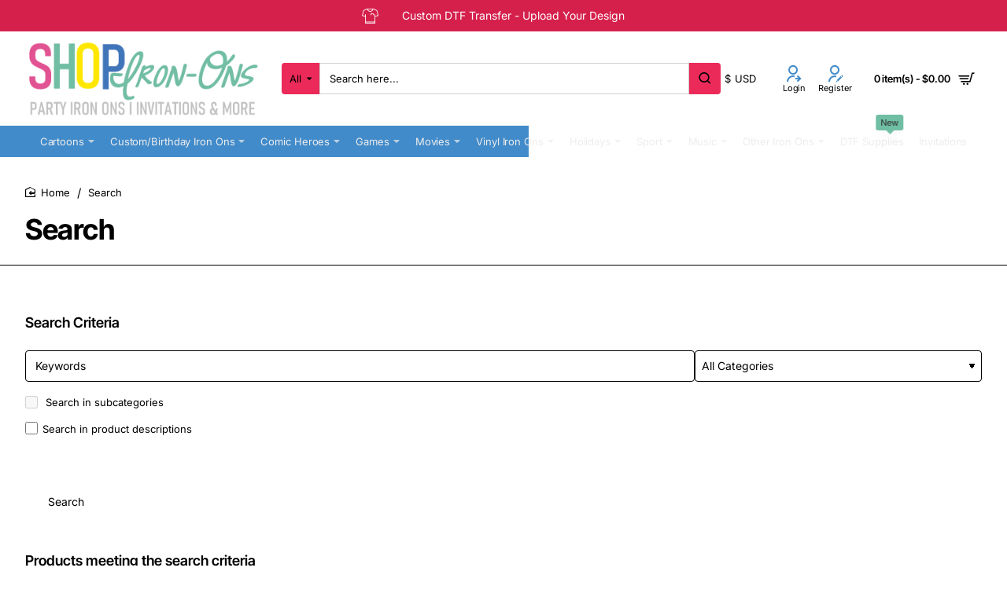

--- FILE ---
content_type: text/css
request_url: https://www.shopironons.com/catalog/view/theme/journal3/assets/818e629cad0fd783f8c04bf7d8fdc16f.css?v=7063811c
body_size: 69957
content:
/* src: catalog/view/theme/journal3/lib/font-awesome/css/font-awesome.min.css */
/*!
 *  Font Awesome 4.7.0 by @davegandy - http://fontawesome.io - @fontawesome
 *  License - http://fontawesome.io/license (Font: SIL OFL 1.1, CSS: MIT License)
 */
@font-face{font-family:'FontAwesome';src:url('/catalog/view/theme/journal3/lib/font-awesome/fonts/fontawesome-webfont.eot?v=4.7.0');src:url('/catalog/view/theme/journal3/lib/font-awesome/fonts/fontawesome-webfont.eot?#iefix&v=4.7.0') format('embedded-opentype'),url('/catalog/view/theme/journal3/lib/font-awesome/fonts/fontawesome-webfont.woff2?v=4.7.0') format('woff2'),url('/catalog/view/theme/journal3/lib/font-awesome/fonts/fontawesome-webfont.woff?v=4.7.0') format('woff'),url('/catalog/view/theme/journal3/lib/font-awesome/fonts/fontawesome-webfont.ttf?v=4.7.0') format('truetype'),url('/catalog/view/theme/journal3/lib/font-awesome/fonts/fontawesome-webfont.svg?v=4.7.0#fontawesomeregular') format('svg');font-weight:400;font-display:block;font-style:normal}.fa{display:inline-block;font:normal normal normal 14px/1 FontAwesome;font-size:inherit;text-rendering:auto;-webkit-font-smoothing:antialiased;-moz-osx-font-smoothing:grayscale}.fa-lg{font-size:1.33333333em;line-height:.75em;vertical-align:-15%}.fa-2x{font-size:2em}.fa-3x{font-size:3em}.fa-4x{font-size:4em}.fa-5x{font-size:5em}.fa-fw{width:1.28571429em;text-align:center}.fa-ul{padding-left:0;margin-left:2.14285714em;list-style-type:none}.fa-ul>li{position:relative}.fa-li{position:absolute;left:-2.14285714em;width:2.14285714em;top:.14285714em;text-align:center}.fa-li.fa-lg{left:-1.85714286em}.fa-border{padding:.2em .25em .15em;border:solid .08em #eee;border-radius:.1em}.fa-pull-left{float:left}.fa-pull-right{float:right}.fa.fa-pull-left{margin-right:.3em}.fa.fa-pull-right{margin-left:.3em}.pull-right{float:right}.pull-left{float:left}.fa.pull-left{margin-right:.3em}.fa.pull-right{margin-left:.3em}.fa-spin{-webkit-animation:fa-spin 2s infinite linear;animation:fa-spin 2s infinite linear}.fa-pulse{-webkit-animation:fa-spin 1s infinite steps(8);animation:fa-spin 1s infinite steps(8)}@-webkit-keyframes fa-spin{0%{-webkit-transform:rotate(0deg);transform:rotate(0deg)}100%{-webkit-transform:rotate(359deg);transform:rotate(359deg)}}@keyframes fa-spin{0%{-webkit-transform:rotate(0deg);transform:rotate(0deg)}100%{-webkit-transform:rotate(359deg);transform:rotate(359deg)}}.fa-rotate-90{-ms-filter:"progid:DXImageTransform.Microsoft.BasicImage(rotation=1)";-webkit-transform:rotate(90deg);-ms-transform:rotate(90deg);transform:rotate(90deg)}.fa-rotate-180{-ms-filter:"progid:DXImageTransform.Microsoft.BasicImage(rotation=2)";-webkit-transform:rotate(180deg);-ms-transform:rotate(180deg);transform:rotate(180deg)}.fa-rotate-270{-ms-filter:"progid:DXImageTransform.Microsoft.BasicImage(rotation=3)";-webkit-transform:rotate(270deg);-ms-transform:rotate(270deg);transform:rotate(270deg)}.fa-flip-horizontal{-ms-filter:"progid:DXImageTransform.Microsoft.BasicImage(rotation=0, mirror=1)";-webkit-transform:scale(-1,1);-ms-transform:scale(-1,1);transform:scale(-1,1)}.fa-flip-vertical{-ms-filter:"progid:DXImageTransform.Microsoft.BasicImage(rotation=2, mirror=1)";-webkit-transform:scale(1,-1);-ms-transform:scale(1,-1);transform:scale(1,-1)}:root .fa-rotate-90,:root .fa-rotate-180,:root .fa-rotate-270,:root .fa-flip-horizontal,:root .fa-flip-vertical{filter:none}.fa-stack{position:relative;display:inline-block;width:2em;height:2em;line-height:2em;vertical-align:middle}.fa-stack-1x,.fa-stack-2x{position:absolute;left:0;width:100%;text-align:center}.fa-stack-1x{line-height:inherit}.fa-stack-2x{font-size:2em}.fa-inverse{color:#fff}.fa-glass:before{content:"\f000"}.fa-music:before{content:"\f001"}.fa-search:before{content:"\f002"}.fa-envelope-o:before{content:"\f003"}.fa-heart:before{content:"\f004"}.fa-star:before{content:"\f005"}.fa-star-o:before{content:"\f006"}.fa-user:before{content:"\f007"}.fa-film:before{content:"\f008"}.fa-th-large:before{content:"\f009"}.fa-th:before{content:"\f00a"}.fa-th-list:before{content:"\f00b"}.fa-check:before{content:"\f00c"}.fa-remove:before,.fa-close:before,.fa-times:before{content:"\f00d"}.fa-search-plus:before{content:"\f00e"}.fa-search-minus:before{content:"\f010"}.fa-power-off:before{content:"\f011"}.fa-signal:before{content:"\f012"}.fa-gear:before,.fa-cog:before{content:"\f013"}.fa-trash-o:before{content:"\f014"}.fa-home:before{content:"\f015"}.fa-file-o:before{content:"\f016"}.fa-clock-o:before{content:"\f017"}.fa-road:before{content:"\f018"}.fa-download:before{content:"\f019"}.fa-arrow-circle-o-down:before{content:"\f01a"}.fa-arrow-circle-o-up:before{content:"\f01b"}.fa-inbox:before{content:"\f01c"}.fa-play-circle-o:before{content:"\f01d"}.fa-rotate-right:before,.fa-repeat:before{content:"\f01e"}.fa-refresh:before{content:"\f021"}.fa-list-alt:before{content:"\f022"}.fa-lock:before{content:"\f023"}.fa-flag:before{content:"\f024"}.fa-headphones:before{content:"\f025"}.fa-volume-off:before{content:"\f026"}.fa-volume-down:before{content:"\f027"}.fa-volume-up:before{content:"\f028"}.fa-qrcode:before{content:"\f029"}.fa-barcode:before{content:"\f02a"}.fa-tag:before{content:"\f02b"}.fa-tags:before{content:"\f02c"}.fa-book:before{content:"\f02d"}.fa-bookmark:before{content:"\f02e"}.fa-print:before{content:"\f02f"}.fa-camera:before{content:"\f030"}.fa-font:before{content:"\f031"}.fa-bold:before{content:"\f032"}.fa-italic:before{content:"\f033"}.fa-text-height:before{content:"\f034"}.fa-text-width:before{content:"\f035"}.fa-align-left:before{content:"\f036"}.fa-align-center:before{content:"\f037"}.fa-align-right:before{content:"\f038"}.fa-align-justify:before{content:"\f039"}.fa-list:before{content:"\f03a"}.fa-dedent:before,.fa-outdent:before{content:"\f03b"}.fa-indent:before{content:"\f03c"}.fa-video-camera:before{content:"\f03d"}.fa-photo:before,.fa-image:before,.fa-picture-o:before{content:"\f03e"}.fa-pencil:before{content:"\f040"}.fa-map-marker:before{content:"\f041"}.fa-adjust:before{content:"\f042"}.fa-tint:before{content:"\f043"}.fa-edit:before,.fa-pencil-square-o:before{content:"\f044"}.fa-share-square-o:before{content:"\f045"}.fa-check-square-o:before{content:"\f046"}.fa-arrows:before{content:"\f047"}.fa-step-backward:before{content:"\f048"}.fa-fast-backward:before{content:"\f049"}.fa-backward:before{content:"\f04a"}.fa-play:before{content:"\f04b"}.fa-pause:before{content:"\f04c"}.fa-stop:before{content:"\f04d"}.fa-forward:before{content:"\f04e"}.fa-fast-forward:before{content:"\f050"}.fa-step-forward:before{content:"\f051"}.fa-eject:before{content:"\f052"}.fa-chevron-left:before{content:"\f053"}.fa-chevron-right:before{content:"\f054"}.fa-plus-circle:before{content:"\f055"}.fa-minus-circle:before{content:"\f056"}.fa-times-circle:before{content:"\f057"}.fa-check-circle:before{content:"\f058"}.fa-question-circle:before{content:"\f059"}.fa-info-circle:before{content:"\f05a"}.fa-crosshairs:before{content:"\f05b"}.fa-times-circle-o:before{content:"\f05c"}.fa-check-circle-o:before{content:"\f05d"}.fa-ban:before{content:"\f05e"}.fa-arrow-left:before{content:"\f060"}.fa-arrow-right:before{content:"\f061"}.fa-arrow-up:before{content:"\f062"}.fa-arrow-down:before{content:"\f063"}.fa-mail-forward:before,.fa-share:before{content:"\f064"}.fa-expand:before{content:"\f065"}.fa-compress:before{content:"\f066"}.fa-plus:before{content:"\f067"}.fa-minus:before{content:"\f068"}.fa-asterisk:before{content:"\f069"}.fa-exclamation-circle:before{content:"\f06a"}.fa-gift:before{content:"\f06b"}.fa-leaf:before{content:"\f06c"}.fa-fire:before{content:"\f06d"}.fa-eye:before{content:"\f06e"}.fa-eye-slash:before{content:"\f070"}.fa-warning:before,.fa-exclamation-triangle:before{content:"\f071"}.fa-plane:before{content:"\f072"}.fa-calendar:before{content:"\f073"}.fa-random:before{content:"\f074"}.fa-comment:before{content:"\f075"}.fa-magnet:before{content:"\f076"}.fa-chevron-up:before{content:"\f077"}.fa-chevron-down:before{content:"\f078"}.fa-retweet:before{content:"\f079"}.fa-shopping-cart:before{content:"\f07a"}.fa-folder:before{content:"\f07b"}.fa-folder-open:before{content:"\f07c"}.fa-arrows-v:before{content:"\f07d"}.fa-arrows-h:before{content:"\f07e"}.fa-bar-chart-o:before,.fa-bar-chart:before{content:"\f080"}.fa-twitter-square:before{content:"\f081"}.fa-facebook-square:before{content:"\f082"}.fa-camera-retro:before{content:"\f083"}.fa-key:before{content:"\f084"}.fa-gears:before,.fa-cogs:before{content:"\f085"}.fa-comments:before{content:"\f086"}.fa-thumbs-o-up:before{content:"\f087"}.fa-thumbs-o-down:before{content:"\f088"}.fa-star-half:before{content:"\f089"}.fa-heart-o:before{content:"\f08a"}.fa-sign-out:before{content:"\f08b"}.fa-linkedin-square:before{content:"\f08c"}.fa-thumb-tack:before{content:"\f08d"}.fa-external-link:before{content:"\f08e"}.fa-sign-in:before{content:"\f090"}.fa-trophy:before{content:"\f091"}.fa-github-square:before{content:"\f092"}.fa-upload:before{content:"\f093"}.fa-lemon-o:before{content:"\f094"}.fa-phone:before{content:"\f095"}.fa-square-o:before{content:"\f096"}.fa-bookmark-o:before{content:"\f097"}.fa-phone-square:before{content:"\f098"}.fa-twitter:before{content:"\f099"}.fa-facebook-f:before,.fa-facebook:before{content:"\f09a"}.fa-github:before{content:"\f09b"}.fa-unlock:before{content:"\f09c"}.fa-credit-card:before{content:"\f09d"}.fa-feed:before,.fa-rss:before{content:"\f09e"}.fa-hdd-o:before{content:"\f0a0"}.fa-bullhorn:before{content:"\f0a1"}.fa-bell:before{content:"\f0f3"}.fa-certificate:before{content:"\f0a3"}.fa-hand-o-right:before{content:"\f0a4"}.fa-hand-o-left:before{content:"\f0a5"}.fa-hand-o-up:before{content:"\f0a6"}.fa-hand-o-down:before{content:"\f0a7"}.fa-arrow-circle-left:before{content:"\f0a8"}.fa-arrow-circle-right:before{content:"\f0a9"}.fa-arrow-circle-up:before{content:"\f0aa"}.fa-arrow-circle-down:before{content:"\f0ab"}.fa-globe:before{content:"\f0ac"}.fa-wrench:before{content:"\f0ad"}.fa-tasks:before{content:"\f0ae"}.fa-filter:before{content:"\f0b0"}.fa-briefcase:before{content:"\f0b1"}.fa-arrows-alt:before{content:"\f0b2"}.fa-group:before,.fa-users:before{content:"\f0c0"}.fa-chain:before,.fa-link:before{content:"\f0c1"}.fa-cloud:before{content:"\f0c2"}.fa-flask:before{content:"\f0c3"}.fa-cut:before,.fa-scissors:before{content:"\f0c4"}.fa-copy:before,.fa-files-o:before{content:"\f0c5"}.fa-paperclip:before{content:"\f0c6"}.fa-save:before,.fa-floppy-o:before{content:"\f0c7"}.fa-square:before{content:"\f0c8"}.fa-navicon:before,.fa-reorder:before,.fa-bars:before{content:"\f0c9"}.fa-list-ul:before{content:"\f0ca"}.fa-list-ol:before{content:"\f0cb"}.fa-strikethrough:before{content:"\f0cc"}.fa-underline:before{content:"\f0cd"}.fa-table:before{content:"\f0ce"}.fa-magic:before{content:"\f0d0"}.fa-truck:before{content:"\f0d1"}.fa-pinterest:before{content:"\f0d2"}.fa-pinterest-square:before{content:"\f0d3"}.fa-google-plus-square:before{content:"\f0d4"}.fa-google-plus:before{content:"\f0d5"}.fa-money:before{content:"\f0d6"}.fa-caret-down:before{content:"\f0d7"}.fa-caret-up:before{content:"\f0d8"}.fa-caret-left:before{content:"\f0d9"}.fa-caret-right:before{content:"\f0da"}.fa-columns:before{content:"\f0db"}.fa-unsorted:before,.fa-sort:before{content:"\f0dc"}.fa-sort-down:before,.fa-sort-desc:before{content:"\f0dd"}.fa-sort-up:before,.fa-sort-asc:before{content:"\f0de"}.fa-envelope:before{content:"\f0e0"}.fa-linkedin:before{content:"\f0e1"}.fa-rotate-left:before,.fa-undo:before{content:"\f0e2"}.fa-legal:before,.fa-gavel:before{content:"\f0e3"}.fa-dashboard:before,.fa-tachometer:before{content:"\f0e4"}.fa-comment-o:before{content:"\f0e5"}.fa-comments-o:before{content:"\f0e6"}.fa-flash:before,.fa-bolt:before{content:"\f0e7"}.fa-sitemap:before{content:"\f0e8"}.fa-umbrella:before{content:"\f0e9"}.fa-paste:before,.fa-clipboard:before{content:"\f0ea"}.fa-lightbulb-o:before{content:"\f0eb"}.fa-exchange:before{content:"\f0ec"}.fa-cloud-download:before{content:"\f0ed"}.fa-cloud-upload:before{content:"\f0ee"}.fa-user-md:before{content:"\f0f0"}.fa-stethoscope:before{content:"\f0f1"}.fa-suitcase:before{content:"\f0f2"}.fa-bell-o:before{content:"\f0a2"}.fa-coffee:before{content:"\f0f4"}.fa-cutlery:before{content:"\f0f5"}.fa-file-text-o:before{content:"\f0f6"}.fa-building-o:before{content:"\f0f7"}.fa-hospital-o:before{content:"\f0f8"}.fa-ambulance:before{content:"\f0f9"}.fa-medkit:before{content:"\f0fa"}.fa-fighter-jet:before{content:"\f0fb"}.fa-beer:before{content:"\f0fc"}.fa-h-square:before{content:"\f0fd"}.fa-plus-square:before{content:"\f0fe"}.fa-angle-double-left:before{content:"\f100"}.fa-angle-double-right:before{content:"\f101"}.fa-angle-double-up:before{content:"\f102"}.fa-angle-double-down:before{content:"\f103"}.fa-angle-left:before{content:"\f104"}.fa-angle-right:before{content:"\f105"}.fa-angle-up:before{content:"\f106"}.fa-angle-down:before{content:"\f107"}.fa-desktop:before{content:"\f108"}.fa-laptop:before{content:"\f109"}.fa-tablet:before{content:"\f10a"}.fa-mobile-phone:before,.fa-mobile:before{content:"\f10b"}.fa-circle-o:before{content:"\f10c"}.fa-quote-left:before{content:"\f10d"}.fa-quote-right:before{content:"\f10e"}.fa-spinner:before{content:"\f110"}.fa-circle:before{content:"\f111"}.fa-mail-reply:before,.fa-reply:before{content:"\f112"}.fa-github-alt:before{content:"\f113"}.fa-folder-o:before{content:"\f114"}.fa-folder-open-o:before{content:"\f115"}.fa-smile-o:before{content:"\f118"}.fa-frown-o:before{content:"\f119"}.fa-meh-o:before{content:"\f11a"}.fa-gamepad:before{content:"\f11b"}.fa-keyboard-o:before{content:"\f11c"}.fa-flag-o:before{content:"\f11d"}.fa-flag-checkered:before{content:"\f11e"}.fa-terminal:before{content:"\f120"}.fa-code:before{content:"\f121"}.fa-mail-reply-all:before,.fa-reply-all:before{content:"\f122"}.fa-star-half-empty:before,.fa-star-half-full:before,.fa-star-half-o:before{content:"\f123"}.fa-location-arrow:before{content:"\f124"}.fa-crop:before{content:"\f125"}.fa-code-fork:before{content:"\f126"}.fa-unlink:before,.fa-chain-broken:before{content:"\f127"}.fa-question:before{content:"\f128"}.fa-info:before{content:"\f129"}.fa-exclamation:before{content:"\f12a"}.fa-superscript:before{content:"\f12b"}.fa-subscript:before{content:"\f12c"}.fa-eraser:before{content:"\f12d"}.fa-puzzle-piece:before{content:"\f12e"}.fa-microphone:before{content:"\f130"}.fa-microphone-slash:before{content:"\f131"}.fa-shield:before{content:"\f132"}.fa-calendar-o:before{content:"\f133"}.fa-fire-extinguisher:before{content:"\f134"}.fa-rocket:before{content:"\f135"}.fa-maxcdn:before{content:"\f136"}.fa-chevron-circle-left:before{content:"\f137"}.fa-chevron-circle-right:before{content:"\f138"}.fa-chevron-circle-up:before{content:"\f139"}.fa-chevron-circle-down:before{content:"\f13a"}.fa-html5:before{content:"\f13b"}.fa-css3:before{content:"\f13c"}.fa-anchor:before{content:"\f13d"}.fa-unlock-alt:before{content:"\f13e"}.fa-bullseye:before{content:"\f140"}.fa-ellipsis-h:before{content:"\f141"}.fa-ellipsis-v:before{content:"\f142"}.fa-rss-square:before{content:"\f143"}.fa-play-circle:before{content:"\f144"}.fa-ticket:before{content:"\f145"}.fa-minus-square:before{content:"\f146"}.fa-minus-square-o:before{content:"\f147"}.fa-level-up:before{content:"\f148"}.fa-level-down:before{content:"\f149"}.fa-check-square:before{content:"\f14a"}.fa-pencil-square:before{content:"\f14b"}.fa-external-link-square:before{content:"\f14c"}.fa-share-square:before{content:"\f14d"}.fa-compass:before{content:"\f14e"}.fa-toggle-down:before,.fa-caret-square-o-down:before{content:"\f150"}.fa-toggle-up:before,.fa-caret-square-o-up:before{content:"\f151"}.fa-toggle-right:before,.fa-caret-square-o-right:before{content:"\f152"}.fa-euro:before,.fa-eur:before{content:"\f153"}.fa-gbp:before{content:"\f154"}.fa-dollar:before,.fa-usd:before{content:"\f155"}.fa-rupee:before,.fa-inr:before{content:"\f156"}.fa-cny:before,.fa-rmb:before,.fa-yen:before,.fa-jpy:before{content:"\f157"}.fa-ruble:before,.fa-rouble:before,.fa-rub:before{content:"\f158"}.fa-won:before,.fa-krw:before{content:"\f159"}.fa-bitcoin:before,.fa-btc:before{content:"\f15a"}.fa-file:before{content:"\f15b"}.fa-file-text:before{content:"\f15c"}.fa-sort-alpha-asc:before{content:"\f15d"}.fa-sort-alpha-desc:before{content:"\f15e"}.fa-sort-amount-asc:before{content:"\f160"}.fa-sort-amount-desc:before{content:"\f161"}.fa-sort-numeric-asc:before{content:"\f162"}.fa-sort-numeric-desc:before{content:"\f163"}.fa-thumbs-up:before{content:"\f164"}.fa-thumbs-down:before{content:"\f165"}.fa-youtube-square:before{content:"\f166"}.fa-youtube:before{content:"\f167"}.fa-xing:before{content:"\f168"}.fa-xing-square:before{content:"\f169"}.fa-youtube-play:before{content:"\f16a"}.fa-dropbox:before{content:"\f16b"}.fa-stack-overflow:before{content:"\f16c"}.fa-instagram:before{content:"\f16d"}.fa-flickr:before{content:"\f16e"}.fa-adn:before{content:"\f170"}.fa-bitbucket:before{content:"\f171"}.fa-bitbucket-square:before{content:"\f172"}.fa-tumblr:before{content:"\f173"}.fa-tumblr-square:before{content:"\f174"}.fa-long-arrow-down:before{content:"\f175"}.fa-long-arrow-up:before{content:"\f176"}.fa-long-arrow-left:before{content:"\f177"}.fa-long-arrow-right:before{content:"\f178"}.fa-apple:before{content:"\f179"}.fa-windows:before{content:"\f17a"}.fa-android:before{content:"\f17b"}.fa-linux:before{content:"\f17c"}.fa-dribbble:before{content:"\f17d"}.fa-skype:before{content:"\f17e"}.fa-foursquare:before{content:"\f180"}.fa-trello:before{content:"\f181"}.fa-female:before{content:"\f182"}.fa-male:before{content:"\f183"}.fa-gittip:before,.fa-gratipay:before{content:"\f184"}.fa-sun-o:before{content:"\f185"}.fa-moon-o:before{content:"\f186"}.fa-archive:before{content:"\f187"}.fa-bug:before{content:"\f188"}.fa-vk:before{content:"\f189"}.fa-weibo:before{content:"\f18a"}.fa-renren:before{content:"\f18b"}.fa-pagelines:before{content:"\f18c"}.fa-stack-exchange:before{content:"\f18d"}.fa-arrow-circle-o-right:before{content:"\f18e"}.fa-arrow-circle-o-left:before{content:"\f190"}.fa-toggle-left:before,.fa-caret-square-o-left:before{content:"\f191"}.fa-dot-circle-o:before{content:"\f192"}.fa-wheelchair:before{content:"\f193"}.fa-vimeo-square:before{content:"\f194"}.fa-turkish-lira:before,.fa-try:before{content:"\f195"}.fa-plus-square-o:before{content:"\f196"}.fa-space-shuttle:before{content:"\f197"}.fa-slack:before{content:"\f198"}.fa-envelope-square:before{content:"\f199"}.fa-wordpress:before{content:"\f19a"}.fa-openid:before{content:"\f19b"}.fa-institution:before,.fa-bank:before,.fa-university:before{content:"\f19c"}.fa-mortar-board:before,.fa-graduation-cap:before{content:"\f19d"}.fa-yahoo:before{content:"\f19e"}.fa-google:before{content:"\f1a0"}.fa-reddit:before{content:"\f1a1"}.fa-reddit-square:before{content:"\f1a2"}.fa-stumbleupon-circle:before{content:"\f1a3"}.fa-stumbleupon:before{content:"\f1a4"}.fa-delicious:before{content:"\f1a5"}.fa-digg:before{content:"\f1a6"}.fa-pied-piper-pp:before{content:"\f1a7"}.fa-pied-piper-alt:before{content:"\f1a8"}.fa-drupal:before{content:"\f1a9"}.fa-joomla:before{content:"\f1aa"}.fa-language:before{content:"\f1ab"}.fa-fax:before{content:"\f1ac"}.fa-building:before{content:"\f1ad"}.fa-child:before{content:"\f1ae"}.fa-paw:before{content:"\f1b0"}.fa-spoon:before{content:"\f1b1"}.fa-cube:before{content:"\f1b2"}.fa-cubes:before{content:"\f1b3"}.fa-behance:before{content:"\f1b4"}.fa-behance-square:before{content:"\f1b5"}.fa-steam:before{content:"\f1b6"}.fa-steam-square:before{content:"\f1b7"}.fa-recycle:before{content:"\f1b8"}.fa-automobile:before,.fa-car:before{content:"\f1b9"}.fa-cab:before,.fa-taxi:before{content:"\f1ba"}.fa-tree:before{content:"\f1bb"}.fa-spotify:before{content:"\f1bc"}.fa-deviantart:before{content:"\f1bd"}.fa-soundcloud:before{content:"\f1be"}.fa-database:before{content:"\f1c0"}.fa-file-pdf-o:before{content:"\f1c1"}.fa-file-word-o:before{content:"\f1c2"}.fa-file-excel-o:before{content:"\f1c3"}.fa-file-powerpoint-o:before{content:"\f1c4"}.fa-file-photo-o:before,.fa-file-picture-o:before,.fa-file-image-o:before{content:"\f1c5"}.fa-file-zip-o:before,.fa-file-archive-o:before{content:"\f1c6"}.fa-file-sound-o:before,.fa-file-audio-o:before{content:"\f1c7"}.fa-file-movie-o:before,.fa-file-video-o:before{content:"\f1c8"}.fa-file-code-o:before{content:"\f1c9"}.fa-vine:before{content:"\f1ca"}.fa-codepen:before{content:"\f1cb"}.fa-jsfiddle:before{content:"\f1cc"}.fa-life-bouy:before,.fa-life-buoy:before,.fa-life-saver:before,.fa-support:before,.fa-life-ring:before{content:"\f1cd"}.fa-circle-o-notch:before{content:"\f1ce"}.fa-ra:before,.fa-resistance:before,.fa-rebel:before{content:"\f1d0"}.fa-ge:before,.fa-empire:before{content:"\f1d1"}.fa-git-square:before{content:"\f1d2"}.fa-git:before{content:"\f1d3"}.fa-y-combinator-square:before,.fa-yc-square:before,.fa-hacker-news:before{content:"\f1d4"}.fa-tencent-weibo:before{content:"\f1d5"}.fa-qq:before{content:"\f1d6"}.fa-wechat:before,.fa-weixin:before{content:"\f1d7"}.fa-send:before,.fa-paper-plane:before{content:"\f1d8"}.fa-send-o:before,.fa-paper-plane-o:before{content:"\f1d9"}.fa-history:before{content:"\f1da"}.fa-circle-thin:before{content:"\f1db"}.fa-header:before{content:"\f1dc"}.fa-paragraph:before{content:"\f1dd"}.fa-sliders:before{content:"\f1de"}.fa-share-alt:before{content:"\f1e0"}.fa-share-alt-square:before{content:"\f1e1"}.fa-bomb:before{content:"\f1e2"}.fa-soccer-ball-o:before,.fa-futbol-o:before{content:"\f1e3"}.fa-tty:before{content:"\f1e4"}.fa-binoculars:before{content:"\f1e5"}.fa-plug:before{content:"\f1e6"}.fa-slideshare:before{content:"\f1e7"}.fa-twitch:before{content:"\f1e8"}.fa-yelp:before{content:"\f1e9"}.fa-newspaper-o:before{content:"\f1ea"}.fa-wifi:before{content:"\f1eb"}.fa-calculator:before{content:"\f1ec"}.fa-paypal:before{content:"\f1ed"}.fa-google-wallet:before{content:"\f1ee"}.fa-cc-visa:before{content:"\f1f0"}.fa-cc-mastercard:before{content:"\f1f1"}.fa-cc-discover:before{content:"\f1f2"}.fa-cc-amex:before{content:"\f1f3"}.fa-cc-paypal:before{content:"\f1f4"}.fa-cc-stripe:before{content:"\f1f5"}.fa-bell-slash:before{content:"\f1f6"}.fa-bell-slash-o:before{content:"\f1f7"}.fa-trash:before{content:"\f1f8"}.fa-copyright:before{content:"\f1f9"}.fa-at:before{content:"\f1fa"}.fa-eyedropper:before{content:"\f1fb"}.fa-paint-brush:before{content:"\f1fc"}.fa-birthday-cake:before{content:"\f1fd"}.fa-area-chart:before{content:"\f1fe"}.fa-pie-chart:before{content:"\f200"}.fa-line-chart:before{content:"\f201"}.fa-lastfm:before{content:"\f202"}.fa-lastfm-square:before{content:"\f203"}.fa-toggle-off:before{content:"\f204"}.fa-toggle-on:before{content:"\f205"}.fa-bicycle:before{content:"\f206"}.fa-bus:before{content:"\f207"}.fa-ioxhost:before{content:"\f208"}.fa-angellist:before{content:"\f209"}.fa-cc:before{content:"\f20a"}.fa-shekel:before,.fa-sheqel:before,.fa-ils:before{content:"\f20b"}.fa-meanpath:before{content:"\f20c"}.fa-buysellads:before{content:"\f20d"}.fa-connectdevelop:before{content:"\f20e"}.fa-dashcube:before{content:"\f210"}.fa-forumbee:before{content:"\f211"}.fa-leanpub:before{content:"\f212"}.fa-sellsy:before{content:"\f213"}.fa-shirtsinbulk:before{content:"\f214"}.fa-simplybuilt:before{content:"\f215"}.fa-skyatlas:before{content:"\f216"}.fa-cart-plus:before{content:"\f217"}.fa-cart-arrow-down:before{content:"\f218"}.fa-diamond:before{content:"\f219"}.fa-ship:before{content:"\f21a"}.fa-user-secret:before{content:"\f21b"}.fa-motorcycle:before{content:"\f21c"}.fa-street-view:before{content:"\f21d"}.fa-heartbeat:before{content:"\f21e"}.fa-venus:before{content:"\f221"}.fa-mars:before{content:"\f222"}.fa-mercury:before{content:"\f223"}.fa-intersex:before,.fa-transgender:before{content:"\f224"}.fa-transgender-alt:before{content:"\f225"}.fa-venus-double:before{content:"\f226"}.fa-mars-double:before{content:"\f227"}.fa-venus-mars:before{content:"\f228"}.fa-mars-stroke:before{content:"\f229"}.fa-mars-stroke-v:before{content:"\f22a"}.fa-mars-stroke-h:before{content:"\f22b"}.fa-neuter:before{content:"\f22c"}.fa-genderless:before{content:"\f22d"}.fa-facebook-official:before{content:"\f230"}.fa-pinterest-p:before{content:"\f231"}.fa-whatsapp:before{content:"\f232"}.fa-server:before{content:"\f233"}.fa-user-plus:before{content:"\f234"}.fa-user-times:before{content:"\f235"}.fa-hotel:before,.fa-bed:before{content:"\f236"}.fa-viacoin:before{content:"\f237"}.fa-train:before{content:"\f238"}.fa-subway:before{content:"\f239"}.fa-medium:before{content:"\f23a"}.fa-yc:before,.fa-y-combinator:before{content:"\f23b"}.fa-optin-monster:before{content:"\f23c"}.fa-opencart:before{content:"\f23d"}.fa-expeditedssl:before{content:"\f23e"}.fa-battery-4:before,.fa-battery:before,.fa-battery-full:before{content:"\f240"}.fa-battery-3:before,.fa-battery-three-quarters:before{content:"\f241"}.fa-battery-2:before,.fa-battery-half:before{content:"\f242"}.fa-battery-1:before,.fa-battery-quarter:before{content:"\f243"}.fa-battery-0:before,.fa-battery-empty:before{content:"\f244"}.fa-mouse-pointer:before{content:"\f245"}.fa-i-cursor:before{content:"\f246"}.fa-object-group:before{content:"\f247"}.fa-object-ungroup:before{content:"\f248"}.fa-sticky-note:before{content:"\f249"}.fa-sticky-note-o:before{content:"\f24a"}.fa-cc-jcb:before{content:"\f24b"}.fa-cc-diners-club:before{content:"\f24c"}.fa-clone:before{content:"\f24d"}.fa-balance-scale:before{content:"\f24e"}.fa-hourglass-o:before{content:"\f250"}.fa-hourglass-1:before,.fa-hourglass-start:before{content:"\f251"}.fa-hourglass-2:before,.fa-hourglass-half:before{content:"\f252"}.fa-hourglass-3:before,.fa-hourglass-end:before{content:"\f253"}.fa-hourglass:before{content:"\f254"}.fa-hand-grab-o:before,.fa-hand-rock-o:before{content:"\f255"}.fa-hand-stop-o:before,.fa-hand-paper-o:before{content:"\f256"}.fa-hand-scissors-o:before{content:"\f257"}.fa-hand-lizard-o:before{content:"\f258"}.fa-hand-spock-o:before{content:"\f259"}.fa-hand-pointer-o:before{content:"\f25a"}.fa-hand-peace-o:before{content:"\f25b"}.fa-trademark:before{content:"\f25c"}.fa-registered:before{content:"\f25d"}.fa-creative-commons:before{content:"\f25e"}.fa-gg:before{content:"\f260"}.fa-gg-circle:before{content:"\f261"}.fa-tripadvisor:before{content:"\f262"}.fa-odnoklassniki:before{content:"\f263"}.fa-odnoklassniki-square:before{content:"\f264"}.fa-get-pocket:before{content:"\f265"}.fa-wikipedia-w:before{content:"\f266"}.fa-safari:before{content:"\f267"}.fa-chrome:before{content:"\f268"}.fa-firefox:before{content:"\f269"}.fa-opera:before{content:"\f26a"}.fa-internet-explorer:before{content:"\f26b"}.fa-tv:before,.fa-television:before{content:"\f26c"}.fa-contao:before{content:"\f26d"}.fa-500px:before{content:"\f26e"}.fa-amazon:before{content:"\f270"}.fa-calendar-plus-o:before{content:"\f271"}.fa-calendar-minus-o:before{content:"\f272"}.fa-calendar-times-o:before{content:"\f273"}.fa-calendar-check-o:before{content:"\f274"}.fa-industry:before{content:"\f275"}.fa-map-pin:before{content:"\f276"}.fa-map-signs:before{content:"\f277"}.fa-map-o:before{content:"\f278"}.fa-map:before{content:"\f279"}.fa-commenting:before{content:"\f27a"}.fa-commenting-o:before{content:"\f27b"}.fa-houzz:before{content:"\f27c"}.fa-vimeo:before{content:"\f27d"}.fa-black-tie:before{content:"\f27e"}.fa-fonticons:before{content:"\f280"}.fa-reddit-alien:before{content:"\f281"}.fa-edge:before{content:"\f282"}.fa-credit-card-alt:before{content:"\f283"}.fa-codiepie:before{content:"\f284"}.fa-modx:before{content:"\f285"}.fa-fort-awesome:before{content:"\f286"}.fa-usb:before{content:"\f287"}.fa-product-hunt:before{content:"\f288"}.fa-mixcloud:before{content:"\f289"}.fa-scribd:before{content:"\f28a"}.fa-pause-circle:before{content:"\f28b"}.fa-pause-circle-o:before{content:"\f28c"}.fa-stop-circle:before{content:"\f28d"}.fa-stop-circle-o:before{content:"\f28e"}.fa-shopping-bag:before{content:"\f290"}.fa-shopping-basket:before{content:"\f291"}.fa-hashtag:before{content:"\f292"}.fa-bluetooth:before{content:"\f293"}.fa-bluetooth-b:before{content:"\f294"}.fa-percent:before{content:"\f295"}.fa-gitlab:before{content:"\f296"}.fa-wpbeginner:before{content:"\f297"}.fa-wpforms:before{content:"\f298"}.fa-envira:before{content:"\f299"}.fa-universal-access:before{content:"\f29a"}.fa-wheelchair-alt:before{content:"\f29b"}.fa-question-circle-o:before{content:"\f29c"}.fa-blind:before{content:"\f29d"}.fa-audio-description:before{content:"\f29e"}.fa-volume-control-phone:before{content:"\f2a0"}.fa-braille:before{content:"\f2a1"}.fa-assistive-listening-systems:before{content:"\f2a2"}.fa-asl-interpreting:before,.fa-american-sign-language-interpreting:before{content:"\f2a3"}.fa-deafness:before,.fa-hard-of-hearing:before,.fa-deaf:before{content:"\f2a4"}.fa-glide:before{content:"\f2a5"}.fa-glide-g:before{content:"\f2a6"}.fa-signing:before,.fa-sign-language:before{content:"\f2a7"}.fa-low-vision:before{content:"\f2a8"}.fa-viadeo:before{content:"\f2a9"}.fa-viadeo-square:before{content:"\f2aa"}.fa-snapchat:before{content:"\f2ab"}.fa-snapchat-ghost:before{content:"\f2ac"}.fa-snapchat-square:before{content:"\f2ad"}.fa-pied-piper:before{content:"\f2ae"}.fa-first-order:before{content:"\f2b0"}.fa-yoast:before{content:"\f2b1"}.fa-themeisle:before{content:"\f2b2"}.fa-google-plus-circle:before,.fa-google-plus-official:before{content:"\f2b3"}.fa-fa:before,.fa-font-awesome:before{content:"\f2b4"}.fa-handshake-o:before{content:"\f2b5"}.fa-envelope-open:before{content:"\f2b6"}.fa-envelope-open-o:before{content:"\f2b7"}.fa-linode:before{content:"\f2b8"}.fa-address-book:before{content:"\f2b9"}.fa-address-book-o:before{content:"\f2ba"}.fa-vcard:before,.fa-address-card:before{content:"\f2bb"}.fa-vcard-o:before,.fa-address-card-o:before{content:"\f2bc"}.fa-user-circle:before{content:"\f2bd"}.fa-user-circle-o:before{content:"\f2be"}.fa-user-o:before{content:"\f2c0"}.fa-id-badge:before{content:"\f2c1"}.fa-drivers-license:before,.fa-id-card:before{content:"\f2c2"}.fa-drivers-license-o:before,.fa-id-card-o:before{content:"\f2c3"}.fa-quora:before{content:"\f2c4"}.fa-free-code-camp:before{content:"\f2c5"}.fa-telegram:before{content:"\f2c6"}.fa-thermometer-4:before,.fa-thermometer:before,.fa-thermometer-full:before{content:"\f2c7"}.fa-thermometer-3:before,.fa-thermometer-three-quarters:before{content:"\f2c8"}.fa-thermometer-2:before,.fa-thermometer-half:before{content:"\f2c9"}.fa-thermometer-1:before,.fa-thermometer-quarter:before{content:"\f2ca"}.fa-thermometer-0:before,.fa-thermometer-empty:before{content:"\f2cb"}.fa-shower:before{content:"\f2cc"}.fa-bathtub:before,.fa-s15:before,.fa-bath:before{content:"\f2cd"}.fa-podcast:before{content:"\f2ce"}.fa-window-maximize:before{content:"\f2d0"}.fa-window-minimize:before{content:"\f2d1"}.fa-window-restore:before{content:"\f2d2"}.fa-times-rectangle:before,.fa-window-close:before{content:"\f2d3"}.fa-times-rectangle-o:before,.fa-window-close-o:before{content:"\f2d4"}.fa-bandcamp:before{content:"\f2d5"}.fa-grav:before{content:"\f2d6"}.fa-etsy:before{content:"\f2d7"}.fa-imdb:before{content:"\f2d8"}.fa-ravelry:before{content:"\f2d9"}.fa-eercast:before{content:"\f2da"}.fa-microchip:before{content:"\f2db"}.fa-snowflake-o:before{content:"\f2dc"}.fa-superpowers:before{content:"\f2dd"}.fa-wpexplorer:before{content:"\f2de"}.fa-meetup:before{content:"\f2e0"}.sr-only{position:absolute;width:1px;height:1px;padding:0;margin:-1px;overflow:hidden;clip:rect(0,0,0,0);border:0}.sr-only-focusable:active,.sr-only-focusable:focus{position:static;width:auto;height:auto;margin:0;overflow:visible;clip:auto}
/* src: catalog/view/theme/journal3/lib/bootstrap/css/bootstrap.min.css */
/*!
 * Bootstrap v3.4.1 (https://getbootstrap.com/)
 * Copyright 2011-2019 Twitter, Inc.
 * Licensed under MIT (https://github.com/twbs/bootstrap/blob/master/LICENSE)
 */
/*! normalize.css v3.0.3 | MIT License | github.com/necolas/normalize.css */
html{font-family:sans-serif;-ms-text-size-adjust:100%;-webkit-text-size-adjust:100%}body{margin:0}article,aside,details,figcaption,figure,footer,header,hgroup,main,menu,nav,section,summary{display:block}audio,canvas,progress,video{display:inline-block;vertical-align:baseline}audio:not([controls]){display:none;height:0}[hidden],template{display:none}a{background-color:transparent}a:active,a:hover{outline:0}abbr[title]{border-bottom:none;text-decoration:underline;-webkit-text-decoration:underline dotted;-moz-text-decoration:underline dotted;text-decoration:underline dotted}b,strong{font-weight:700}dfn{font-style:italic}h1{font-size:2em;margin:.67em 0}mark{background:#ff0;color:#000}small{font-size:80%}sub,sup{font-size:75%;line-height:0;position:relative;vertical-align:baseline}sup{top:-.5em}sub{bottom:-.25em}img{border:0}svg:not(:root){overflow:hidden}figure{margin:1em 40px}hr{-webkit-box-sizing:content-box;-moz-box-sizing:content-box;box-sizing:content-box;height:0}pre{overflow:auto}code,kbd,pre,samp{font-family:monospace,monospace;font-size:1em}button,input,optgroup,select,textarea{color:inherit;font:inherit;margin:0}button{overflow:visible}button,select{text-transform:none}button,html input[type=button],input[type=reset],input[type=submit]{-webkit-appearance:button;cursor:pointer}button[disabled],html input[disabled]{cursor:default}button::-moz-focus-inner,input::-moz-focus-inner{border:0;padding:0}input{line-height:normal}input[type=checkbox],input[type=radio]{-webkit-box-sizing:border-box;-moz-box-sizing:border-box;box-sizing:border-box;padding:0}input[type=number]::-webkit-inner-spin-button,input[type=number]::-webkit-outer-spin-button{height:auto}input[type=search]{-webkit-appearance:textfield;-webkit-box-sizing:content-box;-moz-box-sizing:content-box;box-sizing:content-box}input[type=search]::-webkit-search-cancel-button,input[type=search]::-webkit-search-decoration{-webkit-appearance:none}fieldset{border:1px solid silver;margin:0 2px;padding:.35em .625em .75em}legend{border:0;padding:0}textarea{overflow:auto}optgroup{font-weight:700}table{border-collapse:collapse;border-spacing:0}td,th{padding:0}
/*! Source: https://github.com/h5bp/html5-boilerplate/blob/master/src/css/main.css */
@media print{*,:after,:before{color:#000!important;text-shadow:none!important;background:0 0!important;-webkit-box-shadow:none!important;box-shadow:none!important}a,a:visited{text-decoration:underline}a[href]:after{content:" (" attr(href) ")"}abbr[title]:after{content:" (" attr(title) ")"}a[href^="#"]:after,a[href^="javascript:"]:after{content:""}blockquote,pre{border:1px solid #999;page-break-inside:avoid}thead{display:table-header-group}img,tr{page-break-inside:avoid}img{max-width:100%!important}h2,h3,p{orphans:3;widows:3}h2,h3{page-break-after:avoid}.navbar{display:none}.btn>.caret,.dropup>.btn>.caret{border-top-color:#000!important}.label{border:1px solid #000}.table{border-collapse:collapse!important}.table td,.table th{background-color:#fff!important}.table-bordered td,.table-bordered th{border:1px solid #ddd!important}}@font-face{font-family:"Glyphicons Halflings";src:url(/catalog/view/theme/journal3/lib/bootstrap/fonts/glyphicons-halflings-regular.eot);src:url(/catalog/view/theme/journal3/lib/bootstrap/fonts/glyphicons-halflings-regular.eot?#iefix) format("embedded-opentype"),url(/catalog/view/theme/journal3/lib/bootstrap/fonts/glyphicons-halflings-regular.woff2) format("woff2"),url(/catalog/view/theme/journal3/lib/bootstrap/fonts/glyphicons-halflings-regular.woff) format("woff"),url(/catalog/view/theme/journal3/lib/bootstrap/fonts/glyphicons-halflings-regular.ttf) format("truetype"),url(/catalog/view/theme/journal3/lib/bootstrap/fonts/glyphicons-halflings-regular.svg#glyphicons_halflingsregular) format("svg")}.glyphicon{position:relative;top:1px;display:inline-block;font-family:"Glyphicons Halflings";font-style:normal;font-weight:400;line-height:1;-webkit-font-smoothing:antialiased;-moz-osx-font-smoothing:grayscale}.glyphicon-asterisk:before{content:"\002a"}.glyphicon-plus:before{content:"\002b"}.glyphicon-eur:before,.glyphicon-euro:before{content:"\20ac"}.glyphicon-minus:before{content:"\2212"}.glyphicon-cloud:before{content:"\2601"}.glyphicon-envelope:before{content:"\2709"}.glyphicon-pencil:before{content:"\270f"}.glyphicon-glass:before{content:"\e001"}.glyphicon-music:before{content:"\e002"}.glyphicon-search:before{content:"\e003"}.glyphicon-heart:before{content:"\e005"}.glyphicon-star:before{content:"\e006"}.glyphicon-star-empty:before{content:"\e007"}.glyphicon-user:before{content:"\e008"}.glyphicon-film:before{content:"\e009"}.glyphicon-th-large:before{content:"\e010"}.glyphicon-th:before{content:"\e011"}.glyphicon-th-list:before{content:"\e012"}.glyphicon-ok:before{content:"\e013"}.glyphicon-remove:before{content:"\e014"}.glyphicon-zoom-in:before{content:"\e015"}.glyphicon-zoom-out:before{content:"\e016"}.glyphicon-off:before{content:"\e017"}.glyphicon-signal:before{content:"\e018"}.glyphicon-cog:before{content:"\e019"}.glyphicon-trash:before{content:"\e020"}.glyphicon-home:before{content:"\e021"}.glyphicon-file:before{content:"\e022"}.glyphicon-time:before{content:"\e023"}.glyphicon-road:before{content:"\e024"}.glyphicon-download-alt:before{content:"\e025"}.glyphicon-download:before{content:"\e026"}.glyphicon-upload:before{content:"\e027"}.glyphicon-inbox:before{content:"\e028"}.glyphicon-play-circle:before{content:"\e029"}.glyphicon-repeat:before{content:"\e030"}.glyphicon-refresh:before{content:"\e031"}.glyphicon-list-alt:before{content:"\e032"}.glyphicon-lock:before{content:"\e033"}.glyphicon-flag:before{content:"\e034"}.glyphicon-headphones:before{content:"\e035"}.glyphicon-volume-off:before{content:"\e036"}.glyphicon-volume-down:before{content:"\e037"}.glyphicon-volume-up:before{content:"\e038"}.glyphicon-qrcode:before{content:"\e039"}.glyphicon-barcode:before{content:"\e040"}.glyphicon-tag:before{content:"\e041"}.glyphicon-tags:before{content:"\e042"}.glyphicon-book:before{content:"\e043"}.glyphicon-bookmark:before{content:"\e044"}.glyphicon-print:before{content:"\e045"}.glyphicon-camera:before{content:"\e046"}.glyphicon-font:before{content:"\e047"}.glyphicon-bold:before{content:"\e048"}.glyphicon-italic:before{content:"\e049"}.glyphicon-text-height:before{content:"\e050"}.glyphicon-text-width:before{content:"\e051"}.glyphicon-align-left:before{content:"\e052"}.glyphicon-align-center:before{content:"\e053"}.glyphicon-align-right:before{content:"\e054"}.glyphicon-align-justify:before{content:"\e055"}.glyphicon-list:before{content:"\e056"}.glyphicon-indent-left:before{content:"\e057"}.glyphicon-indent-right:before{content:"\e058"}.glyphicon-facetime-video:before{content:"\e059"}.glyphicon-picture:before{content:"\e060"}.glyphicon-map-marker:before{content:"\e062"}.glyphicon-adjust:before{content:"\e063"}.glyphicon-tint:before{content:"\e064"}.glyphicon-edit:before{content:"\e065"}.glyphicon-share:before{content:"\e066"}.glyphicon-check:before{content:"\e067"}.glyphicon-move:before{content:"\e068"}.glyphicon-step-backward:before{content:"\e069"}.glyphicon-fast-backward:before{content:"\e070"}.glyphicon-backward:before{content:"\e071"}.glyphicon-play:before{content:"\e072"}.glyphicon-pause:before{content:"\e073"}.glyphicon-stop:before{content:"\e074"}.glyphicon-forward:before{content:"\e075"}.glyphicon-fast-forward:before{content:"\e076"}.glyphicon-step-forward:before{content:"\e077"}.glyphicon-eject:before{content:"\e078"}.glyphicon-chevron-left:before{content:"\e079"}.glyphicon-chevron-right:before{content:"\e080"}.glyphicon-plus-sign:before{content:"\e081"}.glyphicon-minus-sign:before{content:"\e082"}.glyphicon-remove-sign:before{content:"\e083"}.glyphicon-ok-sign:before{content:"\e084"}.glyphicon-question-sign:before{content:"\e085"}.glyphicon-info-sign:before{content:"\e086"}.glyphicon-screenshot:before{content:"\e087"}.glyphicon-remove-circle:before{content:"\e088"}.glyphicon-ok-circle:before{content:"\e089"}.glyphicon-ban-circle:before{content:"\e090"}.glyphicon-arrow-left:before{content:"\e091"}.glyphicon-arrow-right:before{content:"\e092"}.glyphicon-arrow-up:before{content:"\e093"}.glyphicon-arrow-down:before{content:"\e094"}.glyphicon-share-alt:before{content:"\e095"}.glyphicon-resize-full:before{content:"\e096"}.glyphicon-resize-small:before{content:"\e097"}.glyphicon-exclamation-sign:before{content:"\e101"}.glyphicon-gift:before{content:"\e102"}.glyphicon-leaf:before{content:"\e103"}.glyphicon-fire:before{content:"\e104"}.glyphicon-eye-open:before{content:"\e105"}.glyphicon-eye-close:before{content:"\e106"}.glyphicon-warning-sign:before{content:"\e107"}.glyphicon-plane:before{content:"\e108"}.glyphicon-calendar:before{content:"\e109"}.glyphicon-random:before{content:"\e110"}.glyphicon-comment:before{content:"\e111"}.glyphicon-magnet:before{content:"\e112"}.glyphicon-chevron-up:before{content:"\e113"}.glyphicon-chevron-down:before{content:"\e114"}.glyphicon-retweet:before{content:"\e115"}.glyphicon-shopping-cart:before{content:"\e116"}.glyphicon-folder-close:before{content:"\e117"}.glyphicon-folder-open:before{content:"\e118"}.glyphicon-resize-vertical:before{content:"\e119"}.glyphicon-resize-horizontal:before{content:"\e120"}.glyphicon-hdd:before{content:"\e121"}.glyphicon-bullhorn:before{content:"\e122"}.glyphicon-bell:before{content:"\e123"}.glyphicon-certificate:before{content:"\e124"}.glyphicon-thumbs-up:before{content:"\e125"}.glyphicon-thumbs-down:before{content:"\e126"}.glyphicon-hand-right:before{content:"\e127"}.glyphicon-hand-left:before{content:"\e128"}.glyphicon-hand-up:before{content:"\e129"}.glyphicon-hand-down:before{content:"\e130"}.glyphicon-circle-arrow-right:before{content:"\e131"}.glyphicon-circle-arrow-left:before{content:"\e132"}.glyphicon-circle-arrow-up:before{content:"\e133"}.glyphicon-circle-arrow-down:before{content:"\e134"}.glyphicon-globe:before{content:"\e135"}.glyphicon-wrench:before{content:"\e136"}.glyphicon-tasks:before{content:"\e137"}.glyphicon-filter:before{content:"\e138"}.glyphicon-briefcase:before{content:"\e139"}.glyphicon-fullscreen:before{content:"\e140"}.glyphicon-dashboard:before{content:"\e141"}.glyphicon-paperclip:before{content:"\e142"}.glyphicon-heart-empty:before{content:"\e143"}.glyphicon-link:before{content:"\e144"}.glyphicon-phone:before{content:"\e145"}.glyphicon-pushpin:before{content:"\e146"}.glyphicon-usd:before{content:"\e148"}.glyphicon-gbp:before{content:"\e149"}.glyphicon-sort:before{content:"\e150"}.glyphicon-sort-by-alphabet:before{content:"\e151"}.glyphicon-sort-by-alphabet-alt:before{content:"\e152"}.glyphicon-sort-by-order:before{content:"\e153"}.glyphicon-sort-by-order-alt:before{content:"\e154"}.glyphicon-sort-by-attributes:before{content:"\e155"}.glyphicon-sort-by-attributes-alt:before{content:"\e156"}.glyphicon-unchecked:before{content:"\e157"}.glyphicon-expand:before{content:"\e158"}.glyphicon-collapse-down:before{content:"\e159"}.glyphicon-collapse-up:before{content:"\e160"}.glyphicon-log-in:before{content:"\e161"}.glyphicon-flash:before{content:"\e162"}.glyphicon-log-out:before{content:"\e163"}.glyphicon-new-window:before{content:"\e164"}.glyphicon-record:before{content:"\e165"}.glyphicon-save:before{content:"\e166"}.glyphicon-open:before{content:"\e167"}.glyphicon-saved:before{content:"\e168"}.glyphicon-import:before{content:"\e169"}.glyphicon-export:before{content:"\e170"}.glyphicon-send:before{content:"\e171"}.glyphicon-floppy-disk:before{content:"\e172"}.glyphicon-floppy-saved:before{content:"\e173"}.glyphicon-floppy-remove:before{content:"\e174"}.glyphicon-floppy-save:before{content:"\e175"}.glyphicon-floppy-open:before{content:"\e176"}.glyphicon-credit-card:before{content:"\e177"}.glyphicon-transfer:before{content:"\e178"}.glyphicon-cutlery:before{content:"\e179"}.glyphicon-header:before{content:"\e180"}.glyphicon-compressed:before{content:"\e181"}.glyphicon-earphone:before{content:"\e182"}.glyphicon-phone-alt:before{content:"\e183"}.glyphicon-tower:before{content:"\e184"}.glyphicon-stats:before{content:"\e185"}.glyphicon-sd-video:before{content:"\e186"}.glyphicon-hd-video:before{content:"\e187"}.glyphicon-subtitles:before{content:"\e188"}.glyphicon-sound-stereo:before{content:"\e189"}.glyphicon-sound-dolby:before{content:"\e190"}.glyphicon-sound-5-1:before{content:"\e191"}.glyphicon-sound-6-1:before{content:"\e192"}.glyphicon-sound-7-1:before{content:"\e193"}.glyphicon-copyright-mark:before{content:"\e194"}.glyphicon-registration-mark:before{content:"\e195"}.glyphicon-cloud-download:before{content:"\e197"}.glyphicon-cloud-upload:before{content:"\e198"}.glyphicon-tree-conifer:before{content:"\e199"}.glyphicon-tree-deciduous:before{content:"\e200"}.glyphicon-cd:before{content:"\e201"}.glyphicon-save-file:before{content:"\e202"}.glyphicon-open-file:before{content:"\e203"}.glyphicon-level-up:before{content:"\e204"}.glyphicon-copy:before{content:"\e205"}.glyphicon-paste:before{content:"\e206"}.glyphicon-alert:before{content:"\e209"}.glyphicon-equalizer:before{content:"\e210"}.glyphicon-king:before{content:"\e211"}.glyphicon-queen:before{content:"\e212"}.glyphicon-pawn:before{content:"\e213"}.glyphicon-bishop:before{content:"\e214"}.glyphicon-knight:before{content:"\e215"}.glyphicon-baby-formula:before{content:"\e216"}.glyphicon-tent:before{content:"\26fa"}.glyphicon-blackboard:before{content:"\e218"}.glyphicon-bed:before{content:"\e219"}.glyphicon-apple:before{content:"\f8ff"}.glyphicon-erase:before{content:"\e221"}.glyphicon-hourglass:before{content:"\231b"}.glyphicon-lamp:before{content:"\e223"}.glyphicon-duplicate:before{content:"\e224"}.glyphicon-piggy-bank:before{content:"\e225"}.glyphicon-scissors:before{content:"\e226"}.glyphicon-bitcoin:before{content:"\e227"}.glyphicon-btc:before{content:"\e227"}.glyphicon-xbt:before{content:"\e227"}.glyphicon-yen:before{content:"\00a5"}.glyphicon-jpy:before{content:"\00a5"}.glyphicon-ruble:before{content:"\20bd"}.glyphicon-rub:before{content:"\20bd"}.glyphicon-scale:before{content:"\e230"}.glyphicon-ice-lolly:before{content:"\e231"}.glyphicon-ice-lolly-tasted:before{content:"\e232"}.glyphicon-education:before{content:"\e233"}.glyphicon-option-horizontal:before{content:"\e234"}.glyphicon-option-vertical:before{content:"\e235"}.glyphicon-menu-hamburger:before{content:"\e236"}.glyphicon-modal-window:before{content:"\e237"}.glyphicon-oil:before{content:"\e238"}.glyphicon-grain:before{content:"\e239"}.glyphicon-sunglasses:before{content:"\e240"}.glyphicon-text-size:before{content:"\e241"}.glyphicon-text-color:before{content:"\e242"}.glyphicon-text-background:before{content:"\e243"}.glyphicon-object-align-top:before{content:"\e244"}.glyphicon-object-align-bottom:before{content:"\e245"}.glyphicon-object-align-horizontal:before{content:"\e246"}.glyphicon-object-align-left:before{content:"\e247"}.glyphicon-object-align-vertical:before{content:"\e248"}.glyphicon-object-align-right:before{content:"\e249"}.glyphicon-triangle-right:before{content:"\e250"}.glyphicon-triangle-left:before{content:"\e251"}.glyphicon-triangle-bottom:before{content:"\e252"}.glyphicon-triangle-top:before{content:"\e253"}.glyphicon-console:before{content:"\e254"}.glyphicon-superscript:before{content:"\e255"}.glyphicon-subscript:before{content:"\e256"}.glyphicon-menu-left:before{content:"\e257"}.glyphicon-menu-right:before{content:"\e258"}.glyphicon-menu-down:before{content:"\e259"}.glyphicon-menu-up:before{content:"\e260"}*{-webkit-box-sizing:border-box;-moz-box-sizing:border-box;box-sizing:border-box}:after,:before{-webkit-box-sizing:border-box;-moz-box-sizing:border-box;box-sizing:border-box}html{font-size:10px;-webkit-tap-highlight-color:rgba(0,0,0,0)}body{font-family:"Helvetica Neue",Helvetica,Arial,sans-serif;font-size:14px;line-height:1.42857143;color:#333;background-color:#fff}button,input,select,textarea{font-family:inherit;font-size:inherit;line-height:inherit}a{color:#337ab7;text-decoration:none}a:focus,a:hover{color:#23527c;text-decoration:underline}a:focus{outline:5px auto -webkit-focus-ring-color;outline-offset:-2px}figure{margin:0}img{vertical-align:middle}.carousel-inner>.item>a>img,.carousel-inner>.item>img,.img-responsive,.thumbnail a>img,.thumbnail>img{display:block;max-width:100%;height:auto}.img-rounded{border-radius:6px}.img-thumbnail{padding:4px;line-height:1.42857143;background-color:#fff;border:1px solid #ddd;border-radius:4px;-webkit-transition:all .2s ease-in-out;-o-transition:all .2s ease-in-out;transition:all .2s ease-in-out;display:inline-block;max-width:100%;height:auto}.img-circle{border-radius:50%}hr{margin-top:20px;margin-bottom:20px;border:0;border-top:1px solid #eee}.sr-only{position:absolute;width:1px;height:1px;padding:0;margin:-1px;overflow:hidden;clip:rect(0,0,0,0);border:0}.sr-only-focusable:active,.sr-only-focusable:focus{position:static;width:auto;height:auto;margin:0;overflow:visible;clip:auto}[role=button]{cursor:pointer}.h1,.h2,.h3,.h4,.h5,.h6,h1,h2,h3,h4,h5,h6{font-family:inherit;font-weight:500;line-height:1.1;color:inherit}.h1 .small,.h1 small,.h2 .small,.h2 small,.h3 .small,.h3 small,.h4 .small,.h4 small,.h5 .small,.h5 small,.h6 .small,.h6 small,h1 .small,h1 small,h2 .small,h2 small,h3 .small,h3 small,h4 .small,h4 small,h5 .small,h5 small,h6 .small,h6 small{font-weight:400;line-height:1;color:#777}.h1,.h2,.h3,h1,h2,h3{margin-top:20px;margin-bottom:10px}.h1 .small,.h1 small,.h2 .small,.h2 small,.h3 .small,.h3 small,h1 .small,h1 small,h2 .small,h2 small,h3 .small,h3 small{font-size:65%}.h4,.h5,.h6,h4,h5,h6{margin-top:10px;margin-bottom:10px}.h4 .small,.h4 small,.h5 .small,.h5 small,.h6 .small,.h6 small,h4 .small,h4 small,h5 .small,h5 small,h6 .small,h6 small{font-size:75%}.h1,h1{font-size:36px}.h2,h2{font-size:30px}.h3,h3{font-size:24px}.h4,h4{font-size:18px}.h5,h5{font-size:14px}.h6,h6{font-size:12px}p{margin:0 0 10px}.lead{margin-bottom:20px;font-size:16px;font-weight:300;line-height:1.4}@media (min-width:768px){.lead{font-size:21px}}.small,small{font-size:85%}.mark,mark{padding:.2em;background-color:#fcf8e3}.text-left{text-align:left}.text-right{text-align:right}.text-center{text-align:center}.text-justify{text-align:justify}.text-nowrap{white-space:nowrap}.text-lowercase{text-transform:lowercase}.text-uppercase{text-transform:uppercase}.text-capitalize{text-transform:capitalize}.text-muted{color:#777}.text-primary{color:#337ab7}a.text-primary:focus,a.text-primary:hover{color:#286090}.text-success{color:#3c763d}a.text-success:focus,a.text-success:hover{color:#2b542c}.text-info{color:#31708f}a.text-info:focus,a.text-info:hover{color:#245269}.text-warning{color:#8a6d3b}a.text-warning:focus,a.text-warning:hover{color:#66512c}.text-danger{color:#a94442}a.text-danger:focus,a.text-danger:hover{color:#843534}.bg-primary{color:#fff;background-color:#337ab7}a.bg-primary:focus,a.bg-primary:hover{background-color:#286090}.bg-success{background-color:#dff0d8}a.bg-success:focus,a.bg-success:hover{background-color:#c1e2b3}.bg-info{background-color:#d9edf7}a.bg-info:focus,a.bg-info:hover{background-color:#afd9ee}.bg-warning{background-color:#fcf8e3}a.bg-warning:focus,a.bg-warning:hover{background-color:#f7ecb5}.bg-danger{background-color:#f2dede}a.bg-danger:focus,a.bg-danger:hover{background-color:#e4b9b9}.page-header{padding-bottom:9px;margin:40px 0 20px;border-bottom:1px solid #eee}ol,ul{margin-top:0;margin-bottom:10px}ol ol,ol ul,ul ol,ul ul{margin-bottom:0}.list-unstyled{padding-left:0;list-style:none}.list-inline{padding-left:0;list-style:none;margin-left:-5px}.list-inline>li{display:inline-block;padding-right:5px;padding-left:5px}dl{margin-top:0;margin-bottom:20px}dd,dt{line-height:1.42857143}dt{font-weight:700}dd{margin-left:0}@media (min-width:768px){.dl-horizontal dt{float:left;width:160px;clear:left;text-align:right;overflow:hidden;text-overflow:ellipsis;white-space:nowrap}.dl-horizontal dd{margin-left:180px}}abbr[data-original-title],abbr[title]{cursor:help}.initialism{font-size:90%;text-transform:uppercase}blockquote{padding:10px 20px;margin:0 0 20px;font-size:17.5px;border-left:5px solid #eee}blockquote ol:last-child,blockquote p:last-child,blockquote ul:last-child{margin-bottom:0}blockquote .small,blockquote footer,blockquote small{display:block;font-size:80%;line-height:1.42857143;color:#777}blockquote .small:before,blockquote footer:before,blockquote small:before{content:"\2014 \00A0"}.blockquote-reverse,blockquote.pull-right{padding-right:15px;padding-left:0;text-align:right;border-right:5px solid #eee;border-left:0}.blockquote-reverse .small:before,.blockquote-reverse footer:before,.blockquote-reverse small:before,blockquote.pull-right .small:before,blockquote.pull-right footer:before,blockquote.pull-right small:before{content:""}.blockquote-reverse .small:after,.blockquote-reverse footer:after,.blockquote-reverse small:after,blockquote.pull-right .small:after,blockquote.pull-right footer:after,blockquote.pull-right small:after{content:"\00A0 \2014"}address{margin-bottom:20px;font-style:normal;line-height:1.42857143}code,kbd,pre,samp{font-family:Menlo,Monaco,Consolas,"Courier New",monospace}code{padding:2px 4px;font-size:90%;color:#c7254e;background-color:#f9f2f4;border-radius:4px}kbd{padding:2px 4px;font-size:90%;color:#fff;background-color:#333;border-radius:3px;-webkit-box-shadow:inset 0 -1px 0 rgba(0,0,0,.25);box-shadow:inset 0 -1px 0 rgba(0,0,0,.25)}kbd kbd{padding:0;font-size:100%;font-weight:700;-webkit-box-shadow:none;box-shadow:none}pre{display:block;padding:9.5px;margin:0 0 10px;font-size:13px;line-height:1.42857143;color:#333;word-break:break-all;word-wrap:break-word;background-color:#f5f5f5;border:1px solid #ccc;border-radius:4px}pre code{padding:0;font-size:inherit;color:inherit;white-space:pre-wrap;background-color:transparent;border-radius:0}.pre-scrollable{max-height:340px;overflow-y:scroll}.container{padding-right:15px;padding-left:15px;margin-right:auto;margin-left:auto}@media (min-width:768px){.container{width:750px}}@media (min-width:992px){.container{width:970px}}@media (min-width:1200px){.container{width:1170px}}.container-fluid{padding-right:15px;padding-left:15px;margin-right:auto;margin-left:auto}.row{margin-right:-15px;margin-left:-15px}.row-no-gutters{margin-right:0;margin-left:0}.row-no-gutters [class*=col-]{padding-right:0;padding-left:0}.col-lg-1,.col-lg-10,.col-lg-11,.col-lg-12,.col-lg-2,.col-lg-3,.col-lg-4,.col-lg-5,.col-lg-6,.col-lg-7,.col-lg-8,.col-lg-9,.col-md-1,.col-md-10,.col-md-11,.col-md-12,.col-md-2,.col-md-3,.col-md-4,.col-md-5,.col-md-6,.col-md-7,.col-md-8,.col-md-9,.col-sm-1,.col-sm-10,.col-sm-11,.col-sm-12,.col-sm-2,.col-sm-3,.col-sm-4,.col-sm-5,.col-sm-6,.col-sm-7,.col-sm-8,.col-sm-9,.col-xs-1,.col-xs-10,.col-xs-11,.col-xs-12,.col-xs-2,.col-xs-3,.col-xs-4,.col-xs-5,.col-xs-6,.col-xs-7,.col-xs-8,.col-xs-9{position:relative;min-height:1px;padding-right:15px;padding-left:15px}.col-xs-1,.col-xs-10,.col-xs-11,.col-xs-12,.col-xs-2,.col-xs-3,.col-xs-4,.col-xs-5,.col-xs-6,.col-xs-7,.col-xs-8,.col-xs-9{float:left}.col-xs-12{width:100%}.col-xs-11{width:91.66666667%}.col-xs-10{width:83.33333333%}.col-xs-9{width:75%}.col-xs-8{width:66.66666667%}.col-xs-7{width:58.33333333%}.col-xs-6{width:50%}.col-xs-5{width:41.66666667%}.col-xs-4{width:33.33333333%}.col-xs-3{width:25%}.col-xs-2{width:16.66666667%}.col-xs-1{width:8.33333333%}.col-xs-pull-12{right:100%}.col-xs-pull-11{right:91.66666667%}.col-xs-pull-10{right:83.33333333%}.col-xs-pull-9{right:75%}.col-xs-pull-8{right:66.66666667%}.col-xs-pull-7{right:58.33333333%}.col-xs-pull-6{right:50%}.col-xs-pull-5{right:41.66666667%}.col-xs-pull-4{right:33.33333333%}.col-xs-pull-3{right:25%}.col-xs-pull-2{right:16.66666667%}.col-xs-pull-1{right:8.33333333%}.col-xs-pull-0{right:auto}.col-xs-push-12{left:100%}.col-xs-push-11{left:91.66666667%}.col-xs-push-10{left:83.33333333%}.col-xs-push-9{left:75%}.col-xs-push-8{left:66.66666667%}.col-xs-push-7{left:58.33333333%}.col-xs-push-6{left:50%}.col-xs-push-5{left:41.66666667%}.col-xs-push-4{left:33.33333333%}.col-xs-push-3{left:25%}.col-xs-push-2{left:16.66666667%}.col-xs-push-1{left:8.33333333%}.col-xs-push-0{left:auto}.col-xs-offset-12{margin-left:100%}.col-xs-offset-11{margin-left:91.66666667%}.col-xs-offset-10{margin-left:83.33333333%}.col-xs-offset-9{margin-left:75%}.col-xs-offset-8{margin-left:66.66666667%}.col-xs-offset-7{margin-left:58.33333333%}.col-xs-offset-6{margin-left:50%}.col-xs-offset-5{margin-left:41.66666667%}.col-xs-offset-4{margin-left:33.33333333%}.col-xs-offset-3{margin-left:25%}.col-xs-offset-2{margin-left:16.66666667%}.col-xs-offset-1{margin-left:8.33333333%}.col-xs-offset-0{margin-left:0}@media (min-width:768px){.col-sm-1,.col-sm-10,.col-sm-11,.col-sm-12,.col-sm-2,.col-sm-3,.col-sm-4,.col-sm-5,.col-sm-6,.col-sm-7,.col-sm-8,.col-sm-9{float:left}.col-sm-12{width:100%}.col-sm-11{width:91.66666667%}.col-sm-10{width:83.33333333%}.col-sm-9{width:75%}.col-sm-8{width:66.66666667%}.col-sm-7{width:58.33333333%}.col-sm-6{width:50%}.col-sm-5{width:41.66666667%}.col-sm-4{width:33.33333333%}.col-sm-3{width:25%}.col-sm-2{width:16.66666667%}.col-sm-1{width:8.33333333%}.col-sm-pull-12{right:100%}.col-sm-pull-11{right:91.66666667%}.col-sm-pull-10{right:83.33333333%}.col-sm-pull-9{right:75%}.col-sm-pull-8{right:66.66666667%}.col-sm-pull-7{right:58.33333333%}.col-sm-pull-6{right:50%}.col-sm-pull-5{right:41.66666667%}.col-sm-pull-4{right:33.33333333%}.col-sm-pull-3{right:25%}.col-sm-pull-2{right:16.66666667%}.col-sm-pull-1{right:8.33333333%}.col-sm-pull-0{right:auto}.col-sm-push-12{left:100%}.col-sm-push-11{left:91.66666667%}.col-sm-push-10{left:83.33333333%}.col-sm-push-9{left:75%}.col-sm-push-8{left:66.66666667%}.col-sm-push-7{left:58.33333333%}.col-sm-push-6{left:50%}.col-sm-push-5{left:41.66666667%}.col-sm-push-4{left:33.33333333%}.col-sm-push-3{left:25%}.col-sm-push-2{left:16.66666667%}.col-sm-push-1{left:8.33333333%}.col-sm-push-0{left:auto}.col-sm-offset-12{margin-left:100%}.col-sm-offset-11{margin-left:91.66666667%}.col-sm-offset-10{margin-left:83.33333333%}.col-sm-offset-9{margin-left:75%}.col-sm-offset-8{margin-left:66.66666667%}.col-sm-offset-7{margin-left:58.33333333%}.col-sm-offset-6{margin-left:50%}.col-sm-offset-5{margin-left:41.66666667%}.col-sm-offset-4{margin-left:33.33333333%}.col-sm-offset-3{margin-left:25%}.col-sm-offset-2{margin-left:16.66666667%}.col-sm-offset-1{margin-left:8.33333333%}.col-sm-offset-0{margin-left:0}}@media (min-width:992px){.col-md-1,.col-md-10,.col-md-11,.col-md-12,.col-md-2,.col-md-3,.col-md-4,.col-md-5,.col-md-6,.col-md-7,.col-md-8,.col-md-9{float:left}.col-md-12{width:100%}.col-md-11{width:91.66666667%}.col-md-10{width:83.33333333%}.col-md-9{width:75%}.col-md-8{width:66.66666667%}.col-md-7{width:58.33333333%}.col-md-6{width:50%}.col-md-5{width:41.66666667%}.col-md-4{width:33.33333333%}.col-md-3{width:25%}.col-md-2{width:16.66666667%}.col-md-1{width:8.33333333%}.col-md-pull-12{right:100%}.col-md-pull-11{right:91.66666667%}.col-md-pull-10{right:83.33333333%}.col-md-pull-9{right:75%}.col-md-pull-8{right:66.66666667%}.col-md-pull-7{right:58.33333333%}.col-md-pull-6{right:50%}.col-md-pull-5{right:41.66666667%}.col-md-pull-4{right:33.33333333%}.col-md-pull-3{right:25%}.col-md-pull-2{right:16.66666667%}.col-md-pull-1{right:8.33333333%}.col-md-pull-0{right:auto}.col-md-push-12{left:100%}.col-md-push-11{left:91.66666667%}.col-md-push-10{left:83.33333333%}.col-md-push-9{left:75%}.col-md-push-8{left:66.66666667%}.col-md-push-7{left:58.33333333%}.col-md-push-6{left:50%}.col-md-push-5{left:41.66666667%}.col-md-push-4{left:33.33333333%}.col-md-push-3{left:25%}.col-md-push-2{left:16.66666667%}.col-md-push-1{left:8.33333333%}.col-md-push-0{left:auto}.col-md-offset-12{margin-left:100%}.col-md-offset-11{margin-left:91.66666667%}.col-md-offset-10{margin-left:83.33333333%}.col-md-offset-9{margin-left:75%}.col-md-offset-8{margin-left:66.66666667%}.col-md-offset-7{margin-left:58.33333333%}.col-md-offset-6{margin-left:50%}.col-md-offset-5{margin-left:41.66666667%}.col-md-offset-4{margin-left:33.33333333%}.col-md-offset-3{margin-left:25%}.col-md-offset-2{margin-left:16.66666667%}.col-md-offset-1{margin-left:8.33333333%}.col-md-offset-0{margin-left:0}}@media (min-width:1200px){.col-lg-1,.col-lg-10,.col-lg-11,.col-lg-12,.col-lg-2,.col-lg-3,.col-lg-4,.col-lg-5,.col-lg-6,.col-lg-7,.col-lg-8,.col-lg-9{float:left}.col-lg-12{width:100%}.col-lg-11{width:91.66666667%}.col-lg-10{width:83.33333333%}.col-lg-9{width:75%}.col-lg-8{width:66.66666667%}.col-lg-7{width:58.33333333%}.col-lg-6{width:50%}.col-lg-5{width:41.66666667%}.col-lg-4{width:33.33333333%}.col-lg-3{width:25%}.col-lg-2{width:16.66666667%}.col-lg-1{width:8.33333333%}.col-lg-pull-12{right:100%}.col-lg-pull-11{right:91.66666667%}.col-lg-pull-10{right:83.33333333%}.col-lg-pull-9{right:75%}.col-lg-pull-8{right:66.66666667%}.col-lg-pull-7{right:58.33333333%}.col-lg-pull-6{right:50%}.col-lg-pull-5{right:41.66666667%}.col-lg-pull-4{right:33.33333333%}.col-lg-pull-3{right:25%}.col-lg-pull-2{right:16.66666667%}.col-lg-pull-1{right:8.33333333%}.col-lg-pull-0{right:auto}.col-lg-push-12{left:100%}.col-lg-push-11{left:91.66666667%}.col-lg-push-10{left:83.33333333%}.col-lg-push-9{left:75%}.col-lg-push-8{left:66.66666667%}.col-lg-push-7{left:58.33333333%}.col-lg-push-6{left:50%}.col-lg-push-5{left:41.66666667%}.col-lg-push-4{left:33.33333333%}.col-lg-push-3{left:25%}.col-lg-push-2{left:16.66666667%}.col-lg-push-1{left:8.33333333%}.col-lg-push-0{left:auto}.col-lg-offset-12{margin-left:100%}.col-lg-offset-11{margin-left:91.66666667%}.col-lg-offset-10{margin-left:83.33333333%}.col-lg-offset-9{margin-left:75%}.col-lg-offset-8{margin-left:66.66666667%}.col-lg-offset-7{margin-left:58.33333333%}.col-lg-offset-6{margin-left:50%}.col-lg-offset-5{margin-left:41.66666667%}.col-lg-offset-4{margin-left:33.33333333%}.col-lg-offset-3{margin-left:25%}.col-lg-offset-2{margin-left:16.66666667%}.col-lg-offset-1{margin-left:8.33333333%}.col-lg-offset-0{margin-left:0}}table{background-color:transparent}table col[class*=col-]{position:static;display:table-column;float:none}table td[class*=col-],table th[class*=col-]{position:static;display:table-cell;float:none}caption{padding-top:8px;padding-bottom:8px;color:#777;text-align:left}th{text-align:left}.table{width:100%;max-width:100%;margin-bottom:20px}.table>tbody>tr>td,.table>tbody>tr>th,.table>tfoot>tr>td,.table>tfoot>tr>th,.table>thead>tr>td,.table>thead>tr>th{padding:8px;line-height:1.42857143;vertical-align:top;border-top:1px solid #ddd}.table>thead>tr>th{vertical-align:bottom;border-bottom:2px solid #ddd}.table>caption+thead>tr:first-child>td,.table>caption+thead>tr:first-child>th,.table>colgroup+thead>tr:first-child>td,.table>colgroup+thead>tr:first-child>th,.table>thead:first-child>tr:first-child>td,.table>thead:first-child>tr:first-child>th{border-top:0}.table>tbody+tbody{border-top:2px solid #ddd}.table .table{background-color:#fff}.table-condensed>tbody>tr>td,.table-condensed>tbody>tr>th,.table-condensed>tfoot>tr>td,.table-condensed>tfoot>tr>th,.table-condensed>thead>tr>td,.table-condensed>thead>tr>th{padding:5px}.table-bordered{border:1px solid #ddd}.table-bordered>tbody>tr>td,.table-bordered>tbody>tr>th,.table-bordered>tfoot>tr>td,.table-bordered>tfoot>tr>th,.table-bordered>thead>tr>td,.table-bordered>thead>tr>th{border:1px solid #ddd}.table-bordered>thead>tr>td,.table-bordered>thead>tr>th{border-bottom-width:2px}.table-striped>tbody>tr:nth-of-type(odd){background-color:#f9f9f9}.table-hover>tbody>tr:hover{background-color:#f5f5f5}.table>tbody>tr.active>td,.table>tbody>tr.active>th,.table>tbody>tr>td.active,.table>tbody>tr>th.active,.table>tfoot>tr.active>td,.table>tfoot>tr.active>th,.table>tfoot>tr>td.active,.table>tfoot>tr>th.active,.table>thead>tr.active>td,.table>thead>tr.active>th,.table>thead>tr>td.active,.table>thead>tr>th.active{background-color:#f5f5f5}.table-hover>tbody>tr.active:hover>td,.table-hover>tbody>tr.active:hover>th,.table-hover>tbody>tr:hover>.active,.table-hover>tbody>tr>td.active:hover,.table-hover>tbody>tr>th.active:hover{background-color:#e8e8e8}.table>tbody>tr.success>td,.table>tbody>tr.success>th,.table>tbody>tr>td.success,.table>tbody>tr>th.success,.table>tfoot>tr.success>td,.table>tfoot>tr.success>th,.table>tfoot>tr>td.success,.table>tfoot>tr>th.success,.table>thead>tr.success>td,.table>thead>tr.success>th,.table>thead>tr>td.success,.table>thead>tr>th.success{background-color:#dff0d8}.table-hover>tbody>tr.success:hover>td,.table-hover>tbody>tr.success:hover>th,.table-hover>tbody>tr:hover>.success,.table-hover>tbody>tr>td.success:hover,.table-hover>tbody>tr>th.success:hover{background-color:#d0e9c6}.table>tbody>tr.info>td,.table>tbody>tr.info>th,.table>tbody>tr>td.info,.table>tbody>tr>th.info,.table>tfoot>tr.info>td,.table>tfoot>tr.info>th,.table>tfoot>tr>td.info,.table>tfoot>tr>th.info,.table>thead>tr.info>td,.table>thead>tr.info>th,.table>thead>tr>td.info,.table>thead>tr>th.info{background-color:#d9edf7}.table-hover>tbody>tr.info:hover>td,.table-hover>tbody>tr.info:hover>th,.table-hover>tbody>tr:hover>.info,.table-hover>tbody>tr>td.info:hover,.table-hover>tbody>tr>th.info:hover{background-color:#c4e3f3}.table>tbody>tr.warning>td,.table>tbody>tr.warning>th,.table>tbody>tr>td.warning,.table>tbody>tr>th.warning,.table>tfoot>tr.warning>td,.table>tfoot>tr.warning>th,.table>tfoot>tr>td.warning,.table>tfoot>tr>th.warning,.table>thead>tr.warning>td,.table>thead>tr.warning>th,.table>thead>tr>td.warning,.table>thead>tr>th.warning{background-color:#fcf8e3}.table-hover>tbody>tr.warning:hover>td,.table-hover>tbody>tr.warning:hover>th,.table-hover>tbody>tr:hover>.warning,.table-hover>tbody>tr>td.warning:hover,.table-hover>tbody>tr>th.warning:hover{background-color:#faf2cc}.table>tbody>tr.danger>td,.table>tbody>tr.danger>th,.table>tbody>tr>td.danger,.table>tbody>tr>th.danger,.table>tfoot>tr.danger>td,.table>tfoot>tr.danger>th,.table>tfoot>tr>td.danger,.table>tfoot>tr>th.danger,.table>thead>tr.danger>td,.table>thead>tr.danger>th,.table>thead>tr>td.danger,.table>thead>tr>th.danger{background-color:#f2dede}.table-hover>tbody>tr.danger:hover>td,.table-hover>tbody>tr.danger:hover>th,.table-hover>tbody>tr:hover>.danger,.table-hover>tbody>tr>td.danger:hover,.table-hover>tbody>tr>th.danger:hover{background-color:#ebcccc}.table-responsive{min-height:.01%;overflow-x:auto}@media screen and (max-width:767px){.table-responsive{width:100%;margin-bottom:15px;overflow-y:hidden;-ms-overflow-style:-ms-autohiding-scrollbar;border:1px solid #ddd}.table-responsive>.table{margin-bottom:0}.table-responsive>.table>tbody>tr>td,.table-responsive>.table>tbody>tr>th,.table-responsive>.table>tfoot>tr>td,.table-responsive>.table>tfoot>tr>th,.table-responsive>.table>thead>tr>td,.table-responsive>.table>thead>tr>th{white-space:nowrap}.table-responsive>.table-bordered{border:0}.table-responsive>.table-bordered>tbody>tr>td:first-child,.table-responsive>.table-bordered>tbody>tr>th:first-child,.table-responsive>.table-bordered>tfoot>tr>td:first-child,.table-responsive>.table-bordered>tfoot>tr>th:first-child,.table-responsive>.table-bordered>thead>tr>td:first-child,.table-responsive>.table-bordered>thead>tr>th:first-child{border-left:0}.table-responsive>.table-bordered>tbody>tr>td:last-child,.table-responsive>.table-bordered>tbody>tr>th:last-child,.table-responsive>.table-bordered>tfoot>tr>td:last-child,.table-responsive>.table-bordered>tfoot>tr>th:last-child,.table-responsive>.table-bordered>thead>tr>td:last-child,.table-responsive>.table-bordered>thead>tr>th:last-child{border-right:0}.table-responsive>.table-bordered>tbody>tr:last-child>td,.table-responsive>.table-bordered>tbody>tr:last-child>th,.table-responsive>.table-bordered>tfoot>tr:last-child>td,.table-responsive>.table-bordered>tfoot>tr:last-child>th{border-bottom:0}}fieldset{min-width:0;padding:0;margin:0;border:0}legend{display:block;width:100%;padding:0;margin-bottom:20px;font-size:21px;line-height:inherit;color:#333;border:0;border-bottom:1px solid #e5e5e5}label{display:inline-block;max-width:100%;margin-bottom:5px;font-weight:700}input[type=search]{-webkit-box-sizing:border-box;-moz-box-sizing:border-box;box-sizing:border-box;-webkit-appearance:none;-moz-appearance:none;appearance:none}input[type=checkbox],input[type=radio]{margin:4px 0 0;margin-top:1px\9;line-height:normal}fieldset[disabled] input[type=checkbox],fieldset[disabled] input[type=radio],input[type=checkbox].disabled,input[type=checkbox][disabled],input[type=radio].disabled,input[type=radio][disabled]{cursor:not-allowed}input[type=file]{display:block}input[type=range]{display:block;width:100%}select[multiple],select[size]{height:auto}input[type=checkbox]:focus,input[type=file]:focus,input[type=radio]:focus{outline:5px auto -webkit-focus-ring-color;outline-offset:-2px}output{display:block;padding-top:7px;font-size:14px;line-height:1.42857143;color:#555}.form-control{display:block;width:100%;height:34px;padding:6px 12px;font-size:14px;line-height:1.42857143;color:#555;background-color:#fff;background-image:none;border:1px solid #ccc;border-radius:4px;-webkit-box-shadow:inset 0 1px 1px rgba(0,0,0,.075);box-shadow:inset 0 1px 1px rgba(0,0,0,.075);-webkit-transition:border-color ease-in-out .15s,box-shadow ease-in-out .15s;-o-transition:border-color ease-in-out .15s,box-shadow ease-in-out .15s;-webkit-transition:border-color ease-in-out .15s,-webkit-box-shadow ease-in-out .15s;transition:border-color ease-in-out .15s,-webkit-box-shadow ease-in-out .15s;transition:border-color ease-in-out .15s,box-shadow ease-in-out .15s;transition:border-color ease-in-out .15s,box-shadow ease-in-out .15s,-webkit-box-shadow ease-in-out .15s}.form-control:focus{border-color:#66afe9;outline:0;-webkit-box-shadow:inset 0 1px 1px rgba(0,0,0,.075),0 0 8px rgba(102,175,233,.6);box-shadow:inset 0 1px 1px rgba(0,0,0,.075),0 0 8px rgba(102,175,233,.6)}.form-control::-moz-placeholder{color:#999;opacity:1}.form-control:-ms-input-placeholder{color:#999}.form-control::-webkit-input-placeholder{color:#999}.form-control::-ms-expand{background-color:transparent;border:0}.form-control[disabled],.form-control[readonly],fieldset[disabled] .form-control{background-color:#eee;opacity:1}.form-control[disabled],fieldset[disabled] .form-control{cursor:not-allowed}textarea.form-control{height:auto}@media screen and (-webkit-min-device-pixel-ratio:0){input[type=date].form-control,input[type=datetime-local].form-control,input[type=month].form-control,input[type=time].form-control{line-height:34px}.input-group-sm input[type=date],.input-group-sm input[type=datetime-local],.input-group-sm input[type=month],.input-group-sm input[type=time],input[type=date].input-sm,input[type=datetime-local].input-sm,input[type=month].input-sm,input[type=time].input-sm{line-height:30px}.input-group-lg input[type=date],.input-group-lg input[type=datetime-local],.input-group-lg input[type=month],.input-group-lg input[type=time],input[type=date].input-lg,input[type=datetime-local].input-lg,input[type=month].input-lg,input[type=time].input-lg{line-height:46px}}.form-group{margin-bottom:15px}.checkbox,.radio{position:relative;display:block;margin-top:10px;margin-bottom:10px}.checkbox.disabled label,.radio.disabled label,fieldset[disabled] .checkbox label,fieldset[disabled] .radio label{cursor:not-allowed}.checkbox label,.radio label{min-height:20px;padding-left:20px;margin-bottom:0;font-weight:400;cursor:pointer}.checkbox input[type=checkbox],.checkbox-inline input[type=checkbox],.radio input[type=radio],.radio-inline input[type=radio]{position:absolute;margin-top:4px\9;margin-left:-20px}.checkbox+.checkbox,.radio+.radio{margin-top:-5px}.checkbox-inline,.radio-inline{position:relative;display:inline-block;padding-left:20px;margin-bottom:0;font-weight:400;vertical-align:middle;cursor:pointer}.checkbox-inline.disabled,.radio-inline.disabled,fieldset[disabled] .checkbox-inline,fieldset[disabled] .radio-inline{cursor:not-allowed}.checkbox-inline+.checkbox-inline,.radio-inline+.radio-inline{margin-top:0;margin-left:10px}.form-control-static{min-height:34px;padding-top:7px;padding-bottom:7px;margin-bottom:0}.form-control-static.input-lg,.form-control-static.input-sm{padding-right:0;padding-left:0}.input-sm{height:30px;padding:5px 10px;font-size:12px;line-height:1.5;border-radius:3px}select.input-sm{height:30px;line-height:30px}select[multiple].input-sm,textarea.input-sm{height:auto}.form-group-sm .form-control{height:30px;padding:5px 10px;font-size:12px;line-height:1.5;border-radius:3px}.form-group-sm select.form-control{height:30px;line-height:30px}.form-group-sm select[multiple].form-control,.form-group-sm textarea.form-control{height:auto}.form-group-sm .form-control-static{height:30px;min-height:32px;padding:6px 10px;font-size:12px;line-height:1.5}.input-lg{height:46px;padding:10px 16px;font-size:18px;line-height:1.3333333;border-radius:6px}select.input-lg{height:46px;line-height:46px}select[multiple].input-lg,textarea.input-lg{height:auto}.form-group-lg .form-control{height:46px;padding:10px 16px;font-size:18px;line-height:1.3333333;border-radius:6px}.form-group-lg select.form-control{height:46px;line-height:46px}.form-group-lg select[multiple].form-control,.form-group-lg textarea.form-control{height:auto}.form-group-lg .form-control-static{height:46px;min-height:38px;padding:11px 16px;font-size:18px;line-height:1.3333333}.has-feedback{position:relative}.has-feedback .form-control{padding-right:42.5px}.form-control-feedback{position:absolute;top:0;right:0;z-index:2;display:block;width:34px;height:34px;line-height:34px;text-align:center;pointer-events:none}.form-group-lg .form-control+.form-control-feedback,.input-group-lg+.form-control-feedback,.input-lg+.form-control-feedback{width:46px;height:46px;line-height:46px}.form-group-sm .form-control+.form-control-feedback,.input-group-sm+.form-control-feedback,.input-sm+.form-control-feedback{width:30px;height:30px;line-height:30px}.has-success .checkbox,.has-success .checkbox-inline,.has-success .control-label,.has-success .help-block,.has-success .radio,.has-success .radio-inline,.has-success.checkbox label,.has-success.checkbox-inline label,.has-success.radio label,.has-success.radio-inline label{color:#3c763d}.has-success .form-control{border-color:#3c763d;-webkit-box-shadow:inset 0 1px 1px rgba(0,0,0,.075);box-shadow:inset 0 1px 1px rgba(0,0,0,.075)}.has-success .form-control:focus{border-color:#2b542c;-webkit-box-shadow:inset 0 1px 1px rgba(0,0,0,.075),0 0 6px #67b168;box-shadow:inset 0 1px 1px rgba(0,0,0,.075),0 0 6px #67b168}.has-success .input-group-addon{color:#3c763d;background-color:#dff0d8;border-color:#3c763d}.has-success .form-control-feedback{color:#3c763d}.has-warning .checkbox,.has-warning .checkbox-inline,.has-warning .control-label,.has-warning .help-block,.has-warning .radio,.has-warning .radio-inline,.has-warning.checkbox label,.has-warning.checkbox-inline label,.has-warning.radio label,.has-warning.radio-inline label{color:#8a6d3b}.has-warning .form-control{border-color:#8a6d3b;-webkit-box-shadow:inset 0 1px 1px rgba(0,0,0,.075);box-shadow:inset 0 1px 1px rgba(0,0,0,.075)}.has-warning .form-control:focus{border-color:#66512c;-webkit-box-shadow:inset 0 1px 1px rgba(0,0,0,.075),0 0 6px #c0a16b;box-shadow:inset 0 1px 1px rgba(0,0,0,.075),0 0 6px #c0a16b}.has-warning .input-group-addon{color:#8a6d3b;background-color:#fcf8e3;border-color:#8a6d3b}.has-warning .form-control-feedback{color:#8a6d3b}.has-error .checkbox,.has-error .checkbox-inline,.has-error .control-label,.has-error .help-block,.has-error .radio,.has-error .radio-inline,.has-error.checkbox label,.has-error.checkbox-inline label,.has-error.radio label,.has-error.radio-inline label{color:#a94442}.has-error .form-control{border-color:#a94442;-webkit-box-shadow:inset 0 1px 1px rgba(0,0,0,.075);box-shadow:inset 0 1px 1px rgba(0,0,0,.075)}.has-error .form-control:focus{border-color:#843534;-webkit-box-shadow:inset 0 1px 1px rgba(0,0,0,.075),0 0 6px #ce8483;box-shadow:inset 0 1px 1px rgba(0,0,0,.075),0 0 6px #ce8483}.has-error .input-group-addon{color:#a94442;background-color:#f2dede;border-color:#a94442}.has-error .form-control-feedback{color:#a94442}.has-feedback label~.form-control-feedback{top:25px}.has-feedback label.sr-only~.form-control-feedback{top:0}.help-block{display:block;margin-top:5px;margin-bottom:10px;color:#737373}@media (min-width:768px){.form-inline .form-group{display:inline-block;margin-bottom:0;vertical-align:middle}.form-inline .form-control{display:inline-block;width:auto;vertical-align:middle}.form-inline .form-control-static{display:inline-block}.form-inline .input-group{display:inline-table;vertical-align:middle}.form-inline .input-group .form-control,.form-inline .input-group .input-group-addon,.form-inline .input-group .input-group-btn{width:auto}.form-inline .input-group>.form-control{width:100%}.form-inline .control-label{margin-bottom:0;vertical-align:middle}.form-inline .checkbox,.form-inline .radio{display:inline-block;margin-top:0;margin-bottom:0;vertical-align:middle}.form-inline .checkbox label,.form-inline .radio label{padding-left:0}.form-inline .checkbox input[type=checkbox],.form-inline .radio input[type=radio]{position:relative;margin-left:0}.form-inline .has-feedback .form-control-feedback{top:0}}.form-horizontal .checkbox,.form-horizontal .checkbox-inline,.form-horizontal .radio,.form-horizontal .radio-inline{padding-top:7px;margin-top:0;margin-bottom:0}.form-horizontal .checkbox,.form-horizontal .radio{min-height:27px}.form-horizontal .form-group{margin-right:-15px;margin-left:-15px}@media (min-width:768px){.form-horizontal .control-label{padding-top:7px;margin-bottom:0;text-align:right}}.form-horizontal .has-feedback .form-control-feedback{right:15px}@media (min-width:768px){.form-horizontal .form-group-lg .control-label{padding-top:11px;font-size:18px}}@media (min-width:768px){.form-horizontal .form-group-sm .control-label{padding-top:6px;font-size:12px}}.btn{display:inline-block;margin-bottom:0;font-weight:400;text-align:center;white-space:nowrap;vertical-align:middle;-ms-touch-action:manipulation;touch-action:manipulation;cursor:pointer;background-image:none;border:1px solid transparent;padding:6px 12px;font-size:14px;line-height:1.42857143;border-radius:4px;-webkit-user-select:none;-moz-user-select:none;-ms-user-select:none;user-select:none}.btn.active.focus,.btn.active:focus,.btn.focus,.btn:active.focus,.btn:active:focus,.btn:focus{outline:5px auto -webkit-focus-ring-color;outline-offset:-2px}.btn.focus,.btn:focus,.btn:hover{color:#333;text-decoration:none}.btn.active,.btn:active{background-image:none;outline:0;-webkit-box-shadow:inset 0 3px 5px rgba(0,0,0,.125);box-shadow:inset 0 3px 5px rgba(0,0,0,.125)}.btn.disabled,.btn[disabled],fieldset[disabled] .btn{cursor:not-allowed;filter:alpha(opacity=65);opacity:.65;-webkit-box-shadow:none;box-shadow:none}a.btn.disabled,fieldset[disabled] a.btn{pointer-events:none}.btn-default{color:#333;background-color:#fff;border-color:#ccc}.btn-default.focus,.btn-default:focus{color:#333;background-color:#e6e6e6;border-color:#8c8c8c}.btn-default:hover{color:#333;background-color:#e6e6e6;border-color:#adadad}.btn-default.active,.btn-default:active,.open>.dropdown-toggle.btn-default{color:#333;background-color:#e6e6e6;background-image:none;border-color:#adadad}.btn-default.active.focus,.btn-default.active:focus,.btn-default.active:hover,.btn-default:active.focus,.btn-default:active:focus,.btn-default:active:hover,.open>.dropdown-toggle.btn-default.focus,.open>.dropdown-toggle.btn-default:focus,.open>.dropdown-toggle.btn-default:hover{color:#333;background-color:#d4d4d4;border-color:#8c8c8c}.btn-default.disabled.focus,.btn-default.disabled:focus,.btn-default.disabled:hover,.btn-default[disabled].focus,.btn-default[disabled]:focus,.btn-default[disabled]:hover,fieldset[disabled] .btn-default.focus,fieldset[disabled] .btn-default:focus,fieldset[disabled] .btn-default:hover{background-color:#fff;border-color:#ccc}.btn-default .badge{color:#fff;background-color:#333}.btn-primary{color:#fff;background-color:#337ab7;border-color:#2e6da4}.btn-primary.focus,.btn-primary:focus{color:#fff;background-color:#286090;border-color:#122b40}.btn-primary:hover{color:#fff;background-color:#286090;border-color:#204d74}.btn-primary.active,.btn-primary:active,.open>.dropdown-toggle.btn-primary{color:#fff;background-color:#286090;background-image:none;border-color:#204d74}.btn-primary.active.focus,.btn-primary.active:focus,.btn-primary.active:hover,.btn-primary:active.focus,.btn-primary:active:focus,.btn-primary:active:hover,.open>.dropdown-toggle.btn-primary.focus,.open>.dropdown-toggle.btn-primary:focus,.open>.dropdown-toggle.btn-primary:hover{color:#fff;background-color:#204d74;border-color:#122b40}.btn-primary.disabled.focus,.btn-primary.disabled:focus,.btn-primary.disabled:hover,.btn-primary[disabled].focus,.btn-primary[disabled]:focus,.btn-primary[disabled]:hover,fieldset[disabled] .btn-primary.focus,fieldset[disabled] .btn-primary:focus,fieldset[disabled] .btn-primary:hover{background-color:#337ab7;border-color:#2e6da4}.btn-primary .badge{color:#337ab7;background-color:#fff}.btn-success{color:#fff;background-color:#5cb85c;border-color:#4cae4c}.btn-success.focus,.btn-success:focus{color:#fff;background-color:#449d44;border-color:#255625}.btn-success:hover{color:#fff;background-color:#449d44;border-color:#398439}.btn-success.active,.btn-success:active,.open>.dropdown-toggle.btn-success{color:#fff;background-color:#449d44;background-image:none;border-color:#398439}.btn-success.active.focus,.btn-success.active:focus,.btn-success.active:hover,.btn-success:active.focus,.btn-success:active:focus,.btn-success:active:hover,.open>.dropdown-toggle.btn-success.focus,.open>.dropdown-toggle.btn-success:focus,.open>.dropdown-toggle.btn-success:hover{color:#fff;background-color:#398439;border-color:#255625}.btn-success.disabled.focus,.btn-success.disabled:focus,.btn-success.disabled:hover,.btn-success[disabled].focus,.btn-success[disabled]:focus,.btn-success[disabled]:hover,fieldset[disabled] .btn-success.focus,fieldset[disabled] .btn-success:focus,fieldset[disabled] .btn-success:hover{background-color:#5cb85c;border-color:#4cae4c}.btn-success .badge{color:#5cb85c;background-color:#fff}.btn-info{color:#fff;background-color:#5bc0de;border-color:#46b8da}.btn-info.focus,.btn-info:focus{color:#fff;background-color:#31b0d5;border-color:#1b6d85}.btn-info:hover{color:#fff;background-color:#31b0d5;border-color:#269abc}.btn-info.active,.btn-info:active,.open>.dropdown-toggle.btn-info{color:#fff;background-color:#31b0d5;background-image:none;border-color:#269abc}.btn-info.active.focus,.btn-info.active:focus,.btn-info.active:hover,.btn-info:active.focus,.btn-info:active:focus,.btn-info:active:hover,.open>.dropdown-toggle.btn-info.focus,.open>.dropdown-toggle.btn-info:focus,.open>.dropdown-toggle.btn-info:hover{color:#fff;background-color:#269abc;border-color:#1b6d85}.btn-info.disabled.focus,.btn-info.disabled:focus,.btn-info.disabled:hover,.btn-info[disabled].focus,.btn-info[disabled]:focus,.btn-info[disabled]:hover,fieldset[disabled] .btn-info.focus,fieldset[disabled] .btn-info:focus,fieldset[disabled] .btn-info:hover{background-color:#5bc0de;border-color:#46b8da}.btn-info .badge{color:#5bc0de;background-color:#fff}.btn-warning{color:#fff;background-color:#f0ad4e;border-color:#eea236}.btn-warning.focus,.btn-warning:focus{color:#fff;background-color:#ec971f;border-color:#985f0d}.btn-warning:hover{color:#fff;background-color:#ec971f;border-color:#d58512}.btn-warning.active,.btn-warning:active,.open>.dropdown-toggle.btn-warning{color:#fff;background-color:#ec971f;background-image:none;border-color:#d58512}.btn-warning.active.focus,.btn-warning.active:focus,.btn-warning.active:hover,.btn-warning:active.focus,.btn-warning:active:focus,.btn-warning:active:hover,.open>.dropdown-toggle.btn-warning.focus,.open>.dropdown-toggle.btn-warning:focus,.open>.dropdown-toggle.btn-warning:hover{color:#fff;background-color:#d58512;border-color:#985f0d}.btn-warning.disabled.focus,.btn-warning.disabled:focus,.btn-warning.disabled:hover,.btn-warning[disabled].focus,.btn-warning[disabled]:focus,.btn-warning[disabled]:hover,fieldset[disabled] .btn-warning.focus,fieldset[disabled] .btn-warning:focus,fieldset[disabled] .btn-warning:hover{background-color:#f0ad4e;border-color:#eea236}.btn-warning .badge{color:#f0ad4e;background-color:#fff}.btn-danger{color:#fff;background-color:#d9534f;border-color:#d43f3a}.btn-danger.focus,.btn-danger:focus{color:#fff;background-color:#c9302c;border-color:#761c19}.btn-danger:hover{color:#fff;background-color:#c9302c;border-color:#ac2925}.btn-danger.active,.btn-danger:active,.open>.dropdown-toggle.btn-danger{color:#fff;background-color:#c9302c;background-image:none;border-color:#ac2925}.btn-danger.active.focus,.btn-danger.active:focus,.btn-danger.active:hover,.btn-danger:active.focus,.btn-danger:active:focus,.btn-danger:active:hover,.open>.dropdown-toggle.btn-danger.focus,.open>.dropdown-toggle.btn-danger:focus,.open>.dropdown-toggle.btn-danger:hover{color:#fff;background-color:#ac2925;border-color:#761c19}.btn-danger.disabled.focus,.btn-danger.disabled:focus,.btn-danger.disabled:hover,.btn-danger[disabled].focus,.btn-danger[disabled]:focus,.btn-danger[disabled]:hover,fieldset[disabled] .btn-danger.focus,fieldset[disabled] .btn-danger:focus,fieldset[disabled] .btn-danger:hover{background-color:#d9534f;border-color:#d43f3a}.btn-danger .badge{color:#d9534f;background-color:#fff}.btn-link{font-weight:400;color:#337ab7;border-radius:0}.btn-link,.btn-link.active,.btn-link:active,.btn-link[disabled],fieldset[disabled] .btn-link{background-color:transparent;-webkit-box-shadow:none;box-shadow:none}.btn-link,.btn-link:active,.btn-link:focus,.btn-link:hover{border-color:transparent}.btn-link:focus,.btn-link:hover{color:#23527c;text-decoration:underline;background-color:transparent}.btn-link[disabled]:focus,.btn-link[disabled]:hover,fieldset[disabled] .btn-link:focus,fieldset[disabled] .btn-link:hover{color:#777;text-decoration:none}.btn-group-lg>.btn,.btn-lg{padding:10px 16px;font-size:18px;line-height:1.3333333;border-radius:6px}.btn-group-sm>.btn,.btn-sm{padding:5px 10px;font-size:12px;line-height:1.5;border-radius:3px}.btn-group-xs>.btn,.btn-xs{padding:1px 5px;font-size:12px;line-height:1.5;border-radius:3px}.btn-block{display:block;width:100%}.btn-block+.btn-block{margin-top:5px}input[type=button].btn-block,input[type=reset].btn-block,input[type=submit].btn-block{width:100%}.fade{opacity:0;-webkit-transition:opacity .15s linear;-o-transition:opacity .15s linear;transition:opacity .15s linear}.fade.in{opacity:1}.collapse{display:none}.collapse.in{display:block}tr.collapse.in{display:table-row}tbody.collapse.in{display:table-row-group}.collapsing{position:relative;height:0;overflow:hidden;-webkit-transition-property:height,visibility;-o-transition-property:height,visibility;transition-property:height,visibility;-webkit-transition-duration:.35s;-o-transition-duration:.35s;transition-duration:.35s;-webkit-transition-timing-function:ease;-o-transition-timing-function:ease;transition-timing-function:ease}.caret{display:inline-block;width:0;height:0;margin-left:2px;vertical-align:middle;border-top:4px dashed;border-top:4px solid;border-right:4px solid transparent;border-left:4px solid transparent}.dropdown,.dropup{position:relative}.dropdown-toggle:focus{outline:0}.dropdown-menu{position:absolute;top:100%;left:0;z-index:1000;display:none;float:left;min-width:160px;padding:5px 0;margin:2px 0 0;font-size:14px;text-align:left;list-style:none;background-color:#fff;background-clip:padding-box;border:1px solid #ccc;border:1px solid rgba(0,0,0,.15);border-radius:4px;-webkit-box-shadow:0 6px 12px rgba(0,0,0,.175);box-shadow:0 6px 12px rgba(0,0,0,.175)}.dropdown-menu.pull-right{right:0;left:auto}.dropdown-menu .divider{height:1px;margin:9px 0;overflow:hidden;background-color:#e5e5e5}.dropdown-menu>li>a{display:block;padding:3px 20px;clear:both;font-weight:400;line-height:1.42857143;color:#333;white-space:nowrap}.dropdown-menu>li>a:focus,.dropdown-menu>li>a:hover{color:#262626;text-decoration:none;background-color:#f5f5f5}.dropdown-menu>.active>a,.dropdown-menu>.active>a:focus,.dropdown-menu>.active>a:hover{color:#fff;text-decoration:none;background-color:#337ab7;outline:0}.dropdown-menu>.disabled>a,.dropdown-menu>.disabled>a:focus,.dropdown-menu>.disabled>a:hover{color:#777}.dropdown-menu>.disabled>a:focus,.dropdown-menu>.disabled>a:hover{text-decoration:none;cursor:not-allowed;background-color:transparent;background-image:none;filter:progid:DXImageTransform.Microsoft.gradient(enabled=false)}.open>.dropdown-menu{display:block}.open>a{outline:0}.dropdown-menu-right{right:0;left:auto}.dropdown-menu-left{right:auto;left:0}.dropdown-header{display:block;padding:3px 20px;font-size:12px;line-height:1.42857143;color:#777;white-space:nowrap}.dropdown-backdrop{position:fixed;top:0;right:0;bottom:0;left:0;z-index:990}.pull-right>.dropdown-menu{right:0;left:auto}.dropup .caret,.navbar-fixed-bottom .dropdown .caret{content:"";border-top:0;border-bottom:4px dashed;border-bottom:4px solid}.dropup .dropdown-menu,.navbar-fixed-bottom .dropdown .dropdown-menu{top:auto;bottom:100%;margin-bottom:2px}@media (min-width:768px){.navbar-right .dropdown-menu{right:0;left:auto}.navbar-right .dropdown-menu-left{right:auto;left:0}}.btn-group,.btn-group-vertical{position:relative;display:inline-block;vertical-align:middle}.btn-group-vertical>.btn,.btn-group>.btn{position:relative;float:left}.btn-group-vertical>.btn.active,.btn-group-vertical>.btn:active,.btn-group-vertical>.btn:focus,.btn-group-vertical>.btn:hover,.btn-group>.btn.active,.btn-group>.btn:active,.btn-group>.btn:focus,.btn-group>.btn:hover{z-index:2}.btn-group .btn+.btn,.btn-group .btn+.btn-group,.btn-group .btn-group+.btn,.btn-group .btn-group+.btn-group{margin-left:-1px}.btn-toolbar{margin-left:-5px}.btn-toolbar .btn,.btn-toolbar .btn-group,.btn-toolbar .input-group{float:left}.btn-toolbar>.btn,.btn-toolbar>.btn-group,.btn-toolbar>.input-group{margin-left:5px}.btn-group>.btn:not(:first-child):not(:last-child):not(.dropdown-toggle){border-radius:0}.btn-group>.btn:first-child{margin-left:0}.btn-group>.btn:first-child:not(:last-child):not(.dropdown-toggle){border-top-right-radius:0;border-bottom-right-radius:0}.btn-group>.btn:last-child:not(:first-child),.btn-group>.dropdown-toggle:not(:first-child){border-top-left-radius:0;border-bottom-left-radius:0}.btn-group>.btn-group{float:left}.btn-group>.btn-group:not(:first-child):not(:last-child)>.btn{border-radius:0}.btn-group>.btn-group:first-child:not(:last-child)>.btn:last-child,.btn-group>.btn-group:first-child:not(:last-child)>.dropdown-toggle{border-top-right-radius:0;border-bottom-right-radius:0}.btn-group>.btn-group:last-child:not(:first-child)>.btn:first-child{border-top-left-radius:0;border-bottom-left-radius:0}.btn-group .dropdown-toggle:active,.btn-group.open .dropdown-toggle{outline:0}.btn-group>.btn+.dropdown-toggle{padding-right:8px;padding-left:8px}.btn-group>.btn-lg+.dropdown-toggle{padding-right:12px;padding-left:12px}.btn-group.open .dropdown-toggle{-webkit-box-shadow:inset 0 3px 5px rgba(0,0,0,.125);box-shadow:inset 0 3px 5px rgba(0,0,0,.125)}.btn-group.open .dropdown-toggle.btn-link{-webkit-box-shadow:none;box-shadow:none}.btn .caret{margin-left:0}.btn-lg .caret{border-width:5px 5px 0;border-bottom-width:0}.dropup .btn-lg .caret{border-width:0 5px 5px}.btn-group-vertical>.btn,.btn-group-vertical>.btn-group,.btn-group-vertical>.btn-group>.btn{display:block;float:none;width:100%;max-width:100%}.btn-group-vertical>.btn-group>.btn{float:none}.btn-group-vertical>.btn+.btn,.btn-group-vertical>.btn+.btn-group,.btn-group-vertical>.btn-group+.btn,.btn-group-vertical>.btn-group+.btn-group{margin-top:-1px;margin-left:0}.btn-group-vertical>.btn:not(:first-child):not(:last-child){border-radius:0}.btn-group-vertical>.btn:first-child:not(:last-child){border-top-left-radius:4px;border-top-right-radius:4px;border-bottom-right-radius:0;border-bottom-left-radius:0}.btn-group-vertical>.btn:last-child:not(:first-child){border-top-left-radius:0;border-top-right-radius:0;border-bottom-right-radius:4px;border-bottom-left-radius:4px}.btn-group-vertical>.btn-group:not(:first-child):not(:last-child)>.btn{border-radius:0}.btn-group-vertical>.btn-group:first-child:not(:last-child)>.btn:last-child,.btn-group-vertical>.btn-group:first-child:not(:last-child)>.dropdown-toggle{border-bottom-right-radius:0;border-bottom-left-radius:0}.btn-group-vertical>.btn-group:last-child:not(:first-child)>.btn:first-child{border-top-left-radius:0;border-top-right-radius:0}.btn-group-justified{display:table;width:100%;table-layout:fixed;border-collapse:separate}.btn-group-justified>.btn,.btn-group-justified>.btn-group{display:table-cell;float:none;width:1%}.btn-group-justified>.btn-group .btn{width:100%}.btn-group-justified>.btn-group .dropdown-menu{left:auto}[data-toggle=buttons]>.btn input[type=checkbox],[data-toggle=buttons]>.btn input[type=radio],[data-toggle=buttons]>.btn-group>.btn input[type=checkbox],[data-toggle=buttons]>.btn-group>.btn input[type=radio]{position:absolute;clip:rect(0,0,0,0);pointer-events:none}.input-group{position:relative;display:table;border-collapse:separate}.input-group[class*=col-]{float:none;padding-right:0;padding-left:0}.input-group .form-control{position:relative;z-index:2;float:left;width:100%;margin-bottom:0}.input-group .form-control:focus{z-index:3}.input-group-lg>.form-control,.input-group-lg>.input-group-addon,.input-group-lg>.input-group-btn>.btn{height:46px;padding:10px 16px;font-size:18px;line-height:1.3333333;border-radius:6px}select.input-group-lg>.form-control,select.input-group-lg>.input-group-addon,select.input-group-lg>.input-group-btn>.btn{height:46px;line-height:46px}select[multiple].input-group-lg>.form-control,select[multiple].input-group-lg>.input-group-addon,select[multiple].input-group-lg>.input-group-btn>.btn,textarea.input-group-lg>.form-control,textarea.input-group-lg>.input-group-addon,textarea.input-group-lg>.input-group-btn>.btn{height:auto}.input-group-sm>.form-control,.input-group-sm>.input-group-addon,.input-group-sm>.input-group-btn>.btn{height:30px;padding:5px 10px;font-size:12px;line-height:1.5;border-radius:3px}select.input-group-sm>.form-control,select.input-group-sm>.input-group-addon,select.input-group-sm>.input-group-btn>.btn{height:30px;line-height:30px}select[multiple].input-group-sm>.form-control,select[multiple].input-group-sm>.input-group-addon,select[multiple].input-group-sm>.input-group-btn>.btn,textarea.input-group-sm>.form-control,textarea.input-group-sm>.input-group-addon,textarea.input-group-sm>.input-group-btn>.btn{height:auto}.input-group .form-control,.input-group-addon,.input-group-btn{display:table-cell}.input-group .form-control:not(:first-child):not(:last-child),.input-group-addon:not(:first-child):not(:last-child),.input-group-btn:not(:first-child):not(:last-child){border-radius:0}.input-group-addon,.input-group-btn{width:1%;white-space:nowrap;vertical-align:middle}.input-group-addon{padding:6px 12px;font-size:14px;font-weight:400;line-height:1;color:#555;text-align:center;background-color:#eee;border:1px solid #ccc;border-radius:4px}.input-group-addon.input-sm{padding:5px 10px;font-size:12px;border-radius:3px}.input-group-addon.input-lg{padding:10px 16px;font-size:18px;border-radius:6px}.input-group-addon input[type=checkbox],.input-group-addon input[type=radio]{margin-top:0}.input-group .form-control:first-child,.input-group-addon:first-child,.input-group-btn:first-child>.btn,.input-group-btn:first-child>.btn-group>.btn,.input-group-btn:first-child>.dropdown-toggle,.input-group-btn:last-child>.btn-group:not(:last-child)>.btn,.input-group-btn:last-child>.btn:not(:last-child):not(.dropdown-toggle){border-top-right-radius:0;border-bottom-right-radius:0}.input-group-addon:first-child{border-right:0}.input-group .form-control:last-child,.input-group-addon:last-child,.input-group-btn:first-child>.btn-group:not(:first-child)>.btn,.input-group-btn:first-child>.btn:not(:first-child),.input-group-btn:last-child>.btn,.input-group-btn:last-child>.btn-group>.btn,.input-group-btn:last-child>.dropdown-toggle{border-top-left-radius:0;border-bottom-left-radius:0}.input-group-addon:last-child{border-left:0}.input-group-btn{position:relative;font-size:0;white-space:nowrap}.input-group-btn>.btn{position:relative}.input-group-btn>.btn+.btn{margin-left:-1px}.input-group-btn>.btn:active,.input-group-btn>.btn:focus,.input-group-btn>.btn:hover{z-index:2}.input-group-btn:first-child>.btn,.input-group-btn:first-child>.btn-group{margin-right:-1px}.input-group-btn:last-child>.btn,.input-group-btn:last-child>.btn-group{z-index:2;margin-left:-1px}.nav{padding-left:0;margin-bottom:0;list-style:none}.nav>li{position:relative;display:block}.nav>li>a{position:relative;display:block;padding:10px 15px}.nav>li>a:focus,.nav>li>a:hover{text-decoration:none;background-color:#eee}.nav>li.disabled>a{color:#777}.nav>li.disabled>a:focus,.nav>li.disabled>a:hover{color:#777;text-decoration:none;cursor:not-allowed;background-color:transparent}.nav .open>a,.nav .open>a:focus,.nav .open>a:hover{background-color:#eee;border-color:#337ab7}.nav .nav-divider{height:1px;margin:9px 0;overflow:hidden;background-color:#e5e5e5}.nav>li>a>img{max-width:none}.nav-tabs{border-bottom:1px solid #ddd}.nav-tabs>li{float:left;margin-bottom:-1px}.nav-tabs>li>a{margin-right:2px;line-height:1.42857143;border:1px solid transparent;border-radius:4px 4px 0 0}.nav-tabs>li>a:hover{border-color:#eee #eee #ddd}.nav-tabs>li.active>a,.nav-tabs>li.active>a:focus,.nav-tabs>li.active>a:hover{color:#555;cursor:default;background-color:#fff;border:1px solid #ddd;border-bottom-color:transparent}.nav-tabs.nav-justified{width:100%;border-bottom:0}.nav-tabs.nav-justified>li{float:none}.nav-tabs.nav-justified>li>a{margin-bottom:5px;text-align:center}.nav-tabs.nav-justified>.dropdown .dropdown-menu{top:auto;left:auto}@media (min-width:768px){.nav-tabs.nav-justified>li{display:table-cell;width:1%}.nav-tabs.nav-justified>li>a{margin-bottom:0}}.nav-tabs.nav-justified>li>a{margin-right:0;border-radius:4px}.nav-tabs.nav-justified>.active>a,.nav-tabs.nav-justified>.active>a:focus,.nav-tabs.nav-justified>.active>a:hover{border:1px solid #ddd}@media (min-width:768px){.nav-tabs.nav-justified>li>a{border-bottom:1px solid #ddd;border-radius:4px 4px 0 0}.nav-tabs.nav-justified>.active>a,.nav-tabs.nav-justified>.active>a:focus,.nav-tabs.nav-justified>.active>a:hover{border-bottom-color:#fff}}.nav-pills>li{float:left}.nav-pills>li>a{border-radius:4px}.nav-pills>li+li{margin-left:2px}.nav-pills>li.active>a,.nav-pills>li.active>a:focus,.nav-pills>li.active>a:hover{color:#fff;background-color:#337ab7}.nav-stacked>li{float:none}.nav-stacked>li+li{margin-top:2px;margin-left:0}.nav-justified{width:100%}.nav-justified>li{float:none}.nav-justified>li>a{margin-bottom:5px;text-align:center}.nav-justified>.dropdown .dropdown-menu{top:auto;left:auto}@media (min-width:768px){.nav-justified>li{display:table-cell;width:1%}.nav-justified>li>a{margin-bottom:0}}.nav-tabs-justified{border-bottom:0}.nav-tabs-justified>li>a{margin-right:0;border-radius:4px}.nav-tabs-justified>.active>a,.nav-tabs-justified>.active>a:focus,.nav-tabs-justified>.active>a:hover{border:1px solid #ddd}@media (min-width:768px){.nav-tabs-justified>li>a{border-bottom:1px solid #ddd;border-radius:4px 4px 0 0}.nav-tabs-justified>.active>a,.nav-tabs-justified>.active>a:focus,.nav-tabs-justified>.active>a:hover{border-bottom-color:#fff}}.tab-content>.tab-pane{display:none}.tab-content>.active{display:block}.nav-tabs .dropdown-menu{margin-top:-1px;border-top-left-radius:0;border-top-right-radius:0}.navbar{position:relative;min-height:50px;margin-bottom:20px;border:1px solid transparent}@media (min-width:768px){.navbar{border-radius:4px}}@media (min-width:768px){.navbar-header{float:left}}.navbar-collapse{padding-right:15px;padding-left:15px;overflow-x:visible;border-top:1px solid transparent;-webkit-box-shadow:inset 0 1px 0 rgba(255,255,255,.1);box-shadow:inset 0 1px 0 rgba(255,255,255,.1);-webkit-overflow-scrolling:touch}.navbar-collapse.in{overflow-y:auto}@media (min-width:768px){.navbar-collapse{width:auto;border-top:0;-webkit-box-shadow:none;box-shadow:none}.navbar-collapse.collapse{display:block!important;height:auto!important;padding-bottom:0;overflow:visible!important}.navbar-collapse.in{overflow-y:visible}.navbar-fixed-bottom .navbar-collapse,.navbar-fixed-top .navbar-collapse,.navbar-static-top .navbar-collapse{padding-right:0;padding-left:0}}.navbar-fixed-bottom,.navbar-fixed-top{position:fixed;right:0;left:0;z-index:1030}.navbar-fixed-bottom .navbar-collapse,.navbar-fixed-top .navbar-collapse{max-height:340px}@media (max-width:480px) and (orientation:landscape){.navbar-fixed-bottom .navbar-collapse,.navbar-fixed-top .navbar-collapse{max-height:200px}}@media (min-width:768px){.navbar-fixed-bottom,.navbar-fixed-top{border-radius:0}}.navbar-fixed-top{top:0;border-width:0 0 1px}.navbar-fixed-bottom{bottom:0;margin-bottom:0;border-width:1px 0 0}.container-fluid>.navbar-collapse,.container-fluid>.navbar-header,.container>.navbar-collapse,.container>.navbar-header{margin-right:-15px;margin-left:-15px}@media (min-width:768px){.container-fluid>.navbar-collapse,.container-fluid>.navbar-header,.container>.navbar-collapse,.container>.navbar-header{margin-right:0;margin-left:0}}.navbar-static-top{z-index:1000;border-width:0 0 1px}@media (min-width:768px){.navbar-static-top{border-radius:0}}.navbar-brand{float:left;height:50px;padding:15px;font-size:18px;line-height:20px}.navbar-brand:focus,.navbar-brand:hover{text-decoration:none}.navbar-brand>img{display:block}@media (min-width:768px){.navbar>.container .navbar-brand,.navbar>.container-fluid .navbar-brand{margin-left:-15px}}.navbar-toggle{position:relative;float:right;padding:9px 10px;margin-right:15px;margin-top:8px;margin-bottom:8px;background-color:transparent;background-image:none;border:1px solid transparent;border-radius:4px}.navbar-toggle:focus{outline:0}.navbar-toggle .icon-bar{display:block;width:22px;height:2px;border-radius:1px}.navbar-toggle .icon-bar+.icon-bar{margin-top:4px}@media (min-width:768px){.navbar-toggle{display:none}}.navbar-nav{margin:7.5px -15px}.navbar-nav>li>a{padding-top:10px;padding-bottom:10px;line-height:20px}@media (max-width:767px){.navbar-nav .open .dropdown-menu{position:static;float:none;width:auto;margin-top:0;background-color:transparent;border:0;-webkit-box-shadow:none;box-shadow:none}.navbar-nav .open .dropdown-menu .dropdown-header,.navbar-nav .open .dropdown-menu>li>a{padding:5px 15px 5px 25px}.navbar-nav .open .dropdown-menu>li>a{line-height:20px}.navbar-nav .open .dropdown-menu>li>a:focus,.navbar-nav .open .dropdown-menu>li>a:hover{background-image:none}}@media (min-width:768px){.navbar-nav{float:left;margin:0}.navbar-nav>li{float:left}.navbar-nav>li>a{padding-top:15px;padding-bottom:15px}}.navbar-form{padding:10px 15px;margin-right:-15px;margin-left:-15px;border-top:1px solid transparent;border-bottom:1px solid transparent;-webkit-box-shadow:inset 0 1px 0 rgba(255,255,255,.1),0 1px 0 rgba(255,255,255,.1);box-shadow:inset 0 1px 0 rgba(255,255,255,.1),0 1px 0 rgba(255,255,255,.1);margin-top:8px;margin-bottom:8px}@media (min-width:768px){.navbar-form .form-group{display:inline-block;margin-bottom:0;vertical-align:middle}.navbar-form .form-control{display:inline-block;width:auto;vertical-align:middle}.navbar-form .form-control-static{display:inline-block}.navbar-form .input-group{display:inline-table;vertical-align:middle}.navbar-form .input-group .form-control,.navbar-form .input-group .input-group-addon,.navbar-form .input-group .input-group-btn{width:auto}.navbar-form .input-group>.form-control{width:100%}.navbar-form .control-label{margin-bottom:0;vertical-align:middle}.navbar-form .checkbox,.navbar-form .radio{display:inline-block;margin-top:0;margin-bottom:0;vertical-align:middle}.navbar-form .checkbox label,.navbar-form .radio label{padding-left:0}.navbar-form .checkbox input[type=checkbox],.navbar-form .radio input[type=radio]{position:relative;margin-left:0}.navbar-form .has-feedback .form-control-feedback{top:0}}@media (max-width:767px){.navbar-form .form-group{margin-bottom:5px}.navbar-form .form-group:last-child{margin-bottom:0}}@media (min-width:768px){.navbar-form{width:auto;padding-top:0;padding-bottom:0;margin-right:0;margin-left:0;border:0;-webkit-box-shadow:none;box-shadow:none}}.navbar-nav>li>.dropdown-menu{margin-top:0;border-top-left-radius:0;border-top-right-radius:0}.navbar-fixed-bottom .navbar-nav>li>.dropdown-menu{margin-bottom:0;border-top-left-radius:4px;border-top-right-radius:4px;border-bottom-right-radius:0;border-bottom-left-radius:0}.navbar-btn{margin-top:8px;margin-bottom:8px}.navbar-btn.btn-sm{margin-top:10px;margin-bottom:10px}.navbar-btn.btn-xs{margin-top:14px;margin-bottom:14px}.navbar-text{margin-top:15px;margin-bottom:15px}@media (min-width:768px){.navbar-text{float:left;margin-right:15px;margin-left:15px}}@media (min-width:768px){.navbar-left{float:left!important}.navbar-right{float:right!important;margin-right:-15px}.navbar-right~.navbar-right{margin-right:0}}.navbar-default{background-color:#f8f8f8;border-color:#e7e7e7}.navbar-default .navbar-brand{color:#777}.navbar-default .navbar-brand:focus,.navbar-default .navbar-brand:hover{color:#5e5e5e;background-color:transparent}.navbar-default .navbar-text{color:#777}.navbar-default .navbar-nav>li>a{color:#777}.navbar-default .navbar-nav>li>a:focus,.navbar-default .navbar-nav>li>a:hover{color:#333;background-color:transparent}.navbar-default .navbar-nav>.active>a,.navbar-default .navbar-nav>.active>a:focus,.navbar-default .navbar-nav>.active>a:hover{color:#555;background-color:#e7e7e7}.navbar-default .navbar-nav>.disabled>a,.navbar-default .navbar-nav>.disabled>a:focus,.navbar-default .navbar-nav>.disabled>a:hover{color:#ccc;background-color:transparent}.navbar-default .navbar-nav>.open>a,.navbar-default .navbar-nav>.open>a:focus,.navbar-default .navbar-nav>.open>a:hover{color:#555;background-color:#e7e7e7}@media (max-width:767px){.navbar-default .navbar-nav .open .dropdown-menu>li>a{color:#777}.navbar-default .navbar-nav .open .dropdown-menu>li>a:focus,.navbar-default .navbar-nav .open .dropdown-menu>li>a:hover{color:#333;background-color:transparent}.navbar-default .navbar-nav .open .dropdown-menu>.active>a,.navbar-default .navbar-nav .open .dropdown-menu>.active>a:focus,.navbar-default .navbar-nav .open .dropdown-menu>.active>a:hover{color:#555;background-color:#e7e7e7}.navbar-default .navbar-nav .open .dropdown-menu>.disabled>a,.navbar-default .navbar-nav .open .dropdown-menu>.disabled>a:focus,.navbar-default .navbar-nav .open .dropdown-menu>.disabled>a:hover{color:#ccc;background-color:transparent}}.navbar-default .navbar-toggle{border-color:#ddd}.navbar-default .navbar-toggle:focus,.navbar-default .navbar-toggle:hover{background-color:#ddd}.navbar-default .navbar-toggle .icon-bar{background-color:#888}.navbar-default .navbar-collapse,.navbar-default .navbar-form{border-color:#e7e7e7}.navbar-default .navbar-link{color:#777}.navbar-default .navbar-link:hover{color:#333}.navbar-default .btn-link{color:#777}.navbar-default .btn-link:focus,.navbar-default .btn-link:hover{color:#333}.navbar-default .btn-link[disabled]:focus,.navbar-default .btn-link[disabled]:hover,fieldset[disabled] .navbar-default .btn-link:focus,fieldset[disabled] .navbar-default .btn-link:hover{color:#ccc}.navbar-inverse{background-color:#222;border-color:#080808}.navbar-inverse .navbar-brand{color:#9d9d9d}.navbar-inverse .navbar-brand:focus,.navbar-inverse .navbar-brand:hover{color:#fff;background-color:transparent}.navbar-inverse .navbar-text{color:#9d9d9d}.navbar-inverse .navbar-nav>li>a{color:#9d9d9d}.navbar-inverse .navbar-nav>li>a:focus,.navbar-inverse .navbar-nav>li>a:hover{color:#fff;background-color:transparent}.navbar-inverse .navbar-nav>.active>a,.navbar-inverse .navbar-nav>.active>a:focus,.navbar-inverse .navbar-nav>.active>a:hover{color:#fff;background-color:#080808}.navbar-inverse .navbar-nav>.disabled>a,.navbar-inverse .navbar-nav>.disabled>a:focus,.navbar-inverse .navbar-nav>.disabled>a:hover{color:#444;background-color:transparent}.navbar-inverse .navbar-nav>.open>a,.navbar-inverse .navbar-nav>.open>a:focus,.navbar-inverse .navbar-nav>.open>a:hover{color:#fff;background-color:#080808}@media (max-width:767px){.navbar-inverse .navbar-nav .open .dropdown-menu>.dropdown-header{border-color:#080808}.navbar-inverse .navbar-nav .open .dropdown-menu .divider{background-color:#080808}.navbar-inverse .navbar-nav .open .dropdown-menu>li>a{color:#9d9d9d}.navbar-inverse .navbar-nav .open .dropdown-menu>li>a:focus,.navbar-inverse .navbar-nav .open .dropdown-menu>li>a:hover{color:#fff;background-color:transparent}.navbar-inverse .navbar-nav .open .dropdown-menu>.active>a,.navbar-inverse .navbar-nav .open .dropdown-menu>.active>a:focus,.navbar-inverse .navbar-nav .open .dropdown-menu>.active>a:hover{color:#fff;background-color:#080808}.navbar-inverse .navbar-nav .open .dropdown-menu>.disabled>a,.navbar-inverse .navbar-nav .open .dropdown-menu>.disabled>a:focus,.navbar-inverse .navbar-nav .open .dropdown-menu>.disabled>a:hover{color:#444;background-color:transparent}}.navbar-inverse .navbar-toggle{border-color:#333}.navbar-inverse .navbar-toggle:focus,.navbar-inverse .navbar-toggle:hover{background-color:#333}.navbar-inverse .navbar-toggle .icon-bar{background-color:#fff}.navbar-inverse .navbar-collapse,.navbar-inverse .navbar-form{border-color:#101010}.navbar-inverse .navbar-link{color:#9d9d9d}.navbar-inverse .navbar-link:hover{color:#fff}.navbar-inverse .btn-link{color:#9d9d9d}.navbar-inverse .btn-link:focus,.navbar-inverse .btn-link:hover{color:#fff}.navbar-inverse .btn-link[disabled]:focus,.navbar-inverse .btn-link[disabled]:hover,fieldset[disabled] .navbar-inverse .btn-link:focus,fieldset[disabled] .navbar-inverse .btn-link:hover{color:#444}.breadcrumb{padding:8px 15px;margin-bottom:20px;list-style:none;background-color:#f5f5f5;border-radius:4px}.breadcrumb>li{display:inline-block}.breadcrumb>li+li:before{padding:0 5px;color:#ccc;content:"/\00a0"}.breadcrumb>.active{color:#777}.pagination{display:inline-block;padding-left:0;margin:20px 0;border-radius:4px}.pagination>li{display:inline}.pagination>li>a,.pagination>li>span{position:relative;float:left;padding:6px 12px;margin-left:-1px;line-height:1.42857143;color:#337ab7;text-decoration:none;background-color:#fff;border:1px solid #ddd}.pagination>li>a:focus,.pagination>li>a:hover,.pagination>li>span:focus,.pagination>li>span:hover{z-index:2;color:#23527c;background-color:#eee;border-color:#ddd}.pagination>li:first-child>a,.pagination>li:first-child>span{margin-left:0;border-top-left-radius:4px;border-bottom-left-radius:4px}.pagination>li:last-child>a,.pagination>li:last-child>span{border-top-right-radius:4px;border-bottom-right-radius:4px}.pagination>.active>a,.pagination>.active>a:focus,.pagination>.active>a:hover,.pagination>.active>span,.pagination>.active>span:focus,.pagination>.active>span:hover{z-index:3;color:#fff;cursor:default;background-color:#337ab7;border-color:#337ab7}.pagination>.disabled>a,.pagination>.disabled>a:focus,.pagination>.disabled>a:hover,.pagination>.disabled>span,.pagination>.disabled>span:focus,.pagination>.disabled>span:hover{color:#777;cursor:not-allowed;background-color:#fff;border-color:#ddd}.pagination-lg>li>a,.pagination-lg>li>span{padding:10px 16px;font-size:18px;line-height:1.3333333}.pagination-lg>li:first-child>a,.pagination-lg>li:first-child>span{border-top-left-radius:6px;border-bottom-left-radius:6px}.pagination-lg>li:last-child>a,.pagination-lg>li:last-child>span{border-top-right-radius:6px;border-bottom-right-radius:6px}.pagination-sm>li>a,.pagination-sm>li>span{padding:5px 10px;font-size:12px;line-height:1.5}.pagination-sm>li:first-child>a,.pagination-sm>li:first-child>span{border-top-left-radius:3px;border-bottom-left-radius:3px}.pagination-sm>li:last-child>a,.pagination-sm>li:last-child>span{border-top-right-radius:3px;border-bottom-right-radius:3px}.pager{padding-left:0;margin:20px 0;text-align:center;list-style:none}.pager li{display:inline}.pager li>a,.pager li>span{display:inline-block;padding:5px 14px;background-color:#fff;border:1px solid #ddd;border-radius:15px}.pager li>a:focus,.pager li>a:hover{text-decoration:none;background-color:#eee}.pager .next>a,.pager .next>span{float:right}.pager .previous>a,.pager .previous>span{float:left}.pager .disabled>a,.pager .disabled>a:focus,.pager .disabled>a:hover,.pager .disabled>span{color:#777;cursor:not-allowed;background-color:#fff}.label{display:inline;padding:.2em .6em .3em;font-size:75%;font-weight:700;line-height:1;color:#fff;text-align:center;white-space:nowrap;vertical-align:baseline;border-radius:.25em}a.label:focus,a.label:hover{color:#fff;text-decoration:none;cursor:pointer}.label:empty{display:none}.btn .label{position:relative;top:-1px}.label-default{background-color:#777}.label-default[href]:focus,.label-default[href]:hover{background-color:#5e5e5e}.label-primary{background-color:#337ab7}.label-primary[href]:focus,.label-primary[href]:hover{background-color:#286090}.label-success{background-color:#5cb85c}.label-success[href]:focus,.label-success[href]:hover{background-color:#449d44}.label-info{background-color:#5bc0de}.label-info[href]:focus,.label-info[href]:hover{background-color:#31b0d5}.label-warning{background-color:#f0ad4e}.label-warning[href]:focus,.label-warning[href]:hover{background-color:#ec971f}.label-danger{background-color:#d9534f}.label-danger[href]:focus,.label-danger[href]:hover{background-color:#c9302c}.badge{display:inline-block;min-width:10px;padding:3px 7px;font-size:12px;font-weight:700;line-height:1;color:#fff;text-align:center;white-space:nowrap;vertical-align:middle;background-color:#777;border-radius:10px}.badge:empty{display:none}.btn .badge{position:relative;top:-1px}.btn-group-xs>.btn .badge,.btn-xs .badge{top:0;padding:1px 5px}a.badge:focus,a.badge:hover{color:#fff;text-decoration:none;cursor:pointer}.list-group-item.active>.badge,.nav-pills>.active>a>.badge{color:#337ab7;background-color:#fff}.list-group-item>.badge{float:right}.list-group-item>.badge+.badge{margin-right:5px}.nav-pills>li>a>.badge{margin-left:3px}.jumbotron{padding-top:30px;padding-bottom:30px;margin-bottom:30px;color:inherit;background-color:#eee}.jumbotron .h1,.jumbotron h1{color:inherit}.jumbotron p{margin-bottom:15px;font-size:21px;font-weight:200}.jumbotron>hr{border-top-color:#d5d5d5}.container .jumbotron,.container-fluid .jumbotron{padding-right:15px;padding-left:15px;border-radius:6px}.jumbotron .container{max-width:100%}@media screen and (min-width:768px){.jumbotron{padding-top:48px;padding-bottom:48px}.container .jumbotron,.container-fluid .jumbotron{padding-right:60px;padding-left:60px}.jumbotron .h1,.jumbotron h1{font-size:63px}}.thumbnail{display:block;padding:4px;margin-bottom:20px;line-height:1.42857143;background-color:#fff;border:1px solid #ddd;border-radius:4px;-webkit-transition:border .2s ease-in-out;-o-transition:border .2s ease-in-out;transition:border .2s ease-in-out}.thumbnail a>img,.thumbnail>img{margin-right:auto;margin-left:auto}a.thumbnail.active,a.thumbnail:focus,a.thumbnail:hover{border-color:#337ab7}.thumbnail .caption{padding:9px;color:#333}.alert{padding:15px;margin-bottom:20px;border:1px solid transparent;border-radius:4px}.alert h4{margin-top:0;color:inherit}.alert .alert-link{font-weight:700}.alert>p,.alert>ul{margin-bottom:0}.alert>p+p{margin-top:5px}.alert-dismissable,.alert-dismissible{padding-right:35px}.alert-dismissable .close,.alert-dismissible .close{position:relative;top:-2px;right:-21px;color:inherit}.alert-success{color:#3c763d;background-color:#dff0d8;border-color:#d6e9c6}.alert-success hr{border-top-color:#c9e2b3}.alert-success .alert-link{color:#2b542c}.alert-info{color:#31708f;background-color:#d9edf7;border-color:#bce8f1}.alert-info hr{border-top-color:#a6e1ec}.alert-info .alert-link{color:#245269}.alert-warning{color:#8a6d3b;background-color:#fcf8e3;border-color:#faebcc}.alert-warning hr{border-top-color:#f7e1b5}.alert-warning .alert-link{color:#66512c}.alert-danger{color:#a94442;background-color:#f2dede;border-color:#ebccd1}.alert-danger hr{border-top-color:#e4b9c0}.alert-danger .alert-link{color:#843534}@-webkit-keyframes progress-bar-stripes{from{background-position:40px 0}to{background-position:0 0}}@-o-keyframes progress-bar-stripes{from{background-position:40px 0}to{background-position:0 0}}@keyframes progress-bar-stripes{from{background-position:40px 0}to{background-position:0 0}}.progress{height:20px;margin-bottom:20px;overflow:hidden;background-color:#f5f5f5;border-radius:4px;-webkit-box-shadow:inset 0 1px 2px rgba(0,0,0,.1);box-shadow:inset 0 1px 2px rgba(0,0,0,.1)}.progress-bar{float:left;width:0;height:100%;font-size:12px;line-height:20px;color:#fff;text-align:center;background-color:#337ab7;-webkit-box-shadow:inset 0 -1px 0 rgba(0,0,0,.15);box-shadow:inset 0 -1px 0 rgba(0,0,0,.15);-webkit-transition:width .6s ease;-o-transition:width .6s ease;transition:width .6s ease}.progress-bar-striped,.progress-striped .progress-bar{background-image:-webkit-linear-gradient(45deg,rgba(255,255,255,.15) 25%,transparent 25%,transparent 50%,rgba(255,255,255,.15) 50%,rgba(255,255,255,.15) 75%,transparent 75%,transparent);background-image:-o-linear-gradient(45deg,rgba(255,255,255,.15) 25%,transparent 25%,transparent 50%,rgba(255,255,255,.15) 50%,rgba(255,255,255,.15) 75%,transparent 75%,transparent);background-image:linear-gradient(45deg,rgba(255,255,255,.15) 25%,transparent 25%,transparent 50%,rgba(255,255,255,.15) 50%,rgba(255,255,255,.15) 75%,transparent 75%,transparent);-webkit-background-size:40px 40px;background-size:40px 40px}.progress-bar.active,.progress.active .progress-bar{-webkit-animation:progress-bar-stripes 2s linear infinite;-o-animation:progress-bar-stripes 2s linear infinite;animation:progress-bar-stripes 2s linear infinite}.progress-bar-success{background-color:#5cb85c}.progress-striped .progress-bar-success{background-image:-webkit-linear-gradient(45deg,rgba(255,255,255,.15) 25%,transparent 25%,transparent 50%,rgba(255,255,255,.15) 50%,rgba(255,255,255,.15) 75%,transparent 75%,transparent);background-image:-o-linear-gradient(45deg,rgba(255,255,255,.15) 25%,transparent 25%,transparent 50%,rgba(255,255,255,.15) 50%,rgba(255,255,255,.15) 75%,transparent 75%,transparent);background-image:linear-gradient(45deg,rgba(255,255,255,.15) 25%,transparent 25%,transparent 50%,rgba(255,255,255,.15) 50%,rgba(255,255,255,.15) 75%,transparent 75%,transparent)}.progress-bar-info{background-color:#5bc0de}.progress-striped .progress-bar-info{background-image:-webkit-linear-gradient(45deg,rgba(255,255,255,.15) 25%,transparent 25%,transparent 50%,rgba(255,255,255,.15) 50%,rgba(255,255,255,.15) 75%,transparent 75%,transparent);background-image:-o-linear-gradient(45deg,rgba(255,255,255,.15) 25%,transparent 25%,transparent 50%,rgba(255,255,255,.15) 50%,rgba(255,255,255,.15) 75%,transparent 75%,transparent);background-image:linear-gradient(45deg,rgba(255,255,255,.15) 25%,transparent 25%,transparent 50%,rgba(255,255,255,.15) 50%,rgba(255,255,255,.15) 75%,transparent 75%,transparent)}.progress-bar-warning{background-color:#f0ad4e}.progress-striped .progress-bar-warning{background-image:-webkit-linear-gradient(45deg,rgba(255,255,255,.15) 25%,transparent 25%,transparent 50%,rgba(255,255,255,.15) 50%,rgba(255,255,255,.15) 75%,transparent 75%,transparent);background-image:-o-linear-gradient(45deg,rgba(255,255,255,.15) 25%,transparent 25%,transparent 50%,rgba(255,255,255,.15) 50%,rgba(255,255,255,.15) 75%,transparent 75%,transparent);background-image:linear-gradient(45deg,rgba(255,255,255,.15) 25%,transparent 25%,transparent 50%,rgba(255,255,255,.15) 50%,rgba(255,255,255,.15) 75%,transparent 75%,transparent)}.progress-bar-danger{background-color:#d9534f}.progress-striped .progress-bar-danger{background-image:-webkit-linear-gradient(45deg,rgba(255,255,255,.15) 25%,transparent 25%,transparent 50%,rgba(255,255,255,.15) 50%,rgba(255,255,255,.15) 75%,transparent 75%,transparent);background-image:-o-linear-gradient(45deg,rgba(255,255,255,.15) 25%,transparent 25%,transparent 50%,rgba(255,255,255,.15) 50%,rgba(255,255,255,.15) 75%,transparent 75%,transparent);background-image:linear-gradient(45deg,rgba(255,255,255,.15) 25%,transparent 25%,transparent 50%,rgba(255,255,255,.15) 50%,rgba(255,255,255,.15) 75%,transparent 75%,transparent)}.media{margin-top:15px}.media:first-child{margin-top:0}.media,.media-body{overflow:hidden;zoom:1}.media-body{width:10000px}.media-object{display:block}.media-object.img-thumbnail{max-width:none}.media-right,.media>.pull-right{padding-left:10px}.media-left,.media>.pull-left{padding-right:10px}.media-body,.media-left,.media-right{display:table-cell;vertical-align:top}.media-middle{vertical-align:middle}.media-bottom{vertical-align:bottom}.media-heading{margin-top:0;margin-bottom:5px}.media-list{padding-left:0;list-style:none}.list-group{padding-left:0;margin-bottom:20px}.list-group-item{position:relative;display:block;padding:10px 15px;margin-bottom:-1px;background-color:#fff;border:1px solid #ddd}.list-group-item:first-child{border-top-left-radius:4px;border-top-right-radius:4px}.list-group-item:last-child{margin-bottom:0;border-bottom-right-radius:4px;border-bottom-left-radius:4px}.list-group-item.disabled,.list-group-item.disabled:focus,.list-group-item.disabled:hover{color:#777;cursor:not-allowed;background-color:#eee}.list-group-item.disabled .list-group-item-heading,.list-group-item.disabled:focus .list-group-item-heading,.list-group-item.disabled:hover .list-group-item-heading{color:inherit}.list-group-item.disabled .list-group-item-text,.list-group-item.disabled:focus .list-group-item-text,.list-group-item.disabled:hover .list-group-item-text{color:#777}.list-group-item.active,.list-group-item.active:focus,.list-group-item.active:hover{z-index:2;color:#fff;background-color:#337ab7;border-color:#337ab7}.list-group-item.active .list-group-item-heading,.list-group-item.active .list-group-item-heading>.small,.list-group-item.active .list-group-item-heading>small,.list-group-item.active:focus .list-group-item-heading,.list-group-item.active:focus .list-group-item-heading>.small,.list-group-item.active:focus .list-group-item-heading>small,.list-group-item.active:hover .list-group-item-heading,.list-group-item.active:hover .list-group-item-heading>.small,.list-group-item.active:hover .list-group-item-heading>small{color:inherit}.list-group-item.active .list-group-item-text,.list-group-item.active:focus .list-group-item-text,.list-group-item.active:hover .list-group-item-text{color:#c7ddef}a.list-group-item,button.list-group-item{color:#555}a.list-group-item .list-group-item-heading,button.list-group-item .list-group-item-heading{color:#333}a.list-group-item:focus,a.list-group-item:hover,button.list-group-item:focus,button.list-group-item:hover{color:#555;text-decoration:none;background-color:#f5f5f5}button.list-group-item{width:100%;text-align:left}.list-group-item-success{color:#3c763d;background-color:#dff0d8}a.list-group-item-success,button.list-group-item-success{color:#3c763d}a.list-group-item-success .list-group-item-heading,button.list-group-item-success .list-group-item-heading{color:inherit}a.list-group-item-success:focus,a.list-group-item-success:hover,button.list-group-item-success:focus,button.list-group-item-success:hover{color:#3c763d;background-color:#d0e9c6}a.list-group-item-success.active,a.list-group-item-success.active:focus,a.list-group-item-success.active:hover,button.list-group-item-success.active,button.list-group-item-success.active:focus,button.list-group-item-success.active:hover{color:#fff;background-color:#3c763d;border-color:#3c763d}.list-group-item-info{color:#31708f;background-color:#d9edf7}a.list-group-item-info,button.list-group-item-info{color:#31708f}a.list-group-item-info .list-group-item-heading,button.list-group-item-info .list-group-item-heading{color:inherit}a.list-group-item-info:focus,a.list-group-item-info:hover,button.list-group-item-info:focus,button.list-group-item-info:hover{color:#31708f;background-color:#c4e3f3}a.list-group-item-info.active,a.list-group-item-info.active:focus,a.list-group-item-info.active:hover,button.list-group-item-info.active,button.list-group-item-info.active:focus,button.list-group-item-info.active:hover{color:#fff;background-color:#31708f;border-color:#31708f}.list-group-item-warning{color:#8a6d3b;background-color:#fcf8e3}a.list-group-item-warning,button.list-group-item-warning{color:#8a6d3b}a.list-group-item-warning .list-group-item-heading,button.list-group-item-warning .list-group-item-heading{color:inherit}a.list-group-item-warning:focus,a.list-group-item-warning:hover,button.list-group-item-warning:focus,button.list-group-item-warning:hover{color:#8a6d3b;background-color:#faf2cc}a.list-group-item-warning.active,a.list-group-item-warning.active:focus,a.list-group-item-warning.active:hover,button.list-group-item-warning.active,button.list-group-item-warning.active:focus,button.list-group-item-warning.active:hover{color:#fff;background-color:#8a6d3b;border-color:#8a6d3b}.list-group-item-danger{color:#a94442;background-color:#f2dede}a.list-group-item-danger,button.list-group-item-danger{color:#a94442}a.list-group-item-danger .list-group-item-heading,button.list-group-item-danger .list-group-item-heading{color:inherit}a.list-group-item-danger:focus,a.list-group-item-danger:hover,button.list-group-item-danger:focus,button.list-group-item-danger:hover{color:#a94442;background-color:#ebcccc}a.list-group-item-danger.active,a.list-group-item-danger.active:focus,a.list-group-item-danger.active:hover,button.list-group-item-danger.active,button.list-group-item-danger.active:focus,button.list-group-item-danger.active:hover{color:#fff;background-color:#a94442;border-color:#a94442}.list-group-item-heading{margin-top:0;margin-bottom:5px}.list-group-item-text{margin-bottom:0;line-height:1.3}.panel{margin-bottom:20px;background-color:#fff;border:1px solid transparent;border-radius:4px;-webkit-box-shadow:0 1px 1px rgba(0,0,0,.05);box-shadow:0 1px 1px rgba(0,0,0,.05)}.panel-body{padding:15px}.panel-heading{padding:10px 15px;border-bottom:1px solid transparent;border-top-left-radius:3px;border-top-right-radius:3px}.panel-heading>.dropdown .dropdown-toggle{color:inherit}.panel-title{margin-top:0;margin-bottom:0;font-size:16px;color:inherit}.panel-title>.small,.panel-title>.small>a,.panel-title>a,.panel-title>small,.panel-title>small>a{color:inherit}.panel-footer{padding:10px 15px;background-color:#f5f5f5;border-top:1px solid #ddd;border-bottom-right-radius:3px;border-bottom-left-radius:3px}.panel>.list-group,.panel>.panel-collapse>.list-group{margin-bottom:0}.panel>.list-group .list-group-item,.panel>.panel-collapse>.list-group .list-group-item{border-width:1px 0;border-radius:0}.panel>.list-group:first-child .list-group-item:first-child,.panel>.panel-collapse>.list-group:first-child .list-group-item:first-child{border-top:0;border-top-left-radius:3px;border-top-right-radius:3px}.panel>.list-group:last-child .list-group-item:last-child,.panel>.panel-collapse>.list-group:last-child .list-group-item:last-child{border-bottom:0;border-bottom-right-radius:3px;border-bottom-left-radius:3px}.panel>.panel-heading+.panel-collapse>.list-group .list-group-item:first-child{border-top-left-radius:0;border-top-right-radius:0}.panel-heading+.list-group .list-group-item:first-child{border-top-width:0}.list-group+.panel-footer{border-top-width:0}.panel>.panel-collapse>.table,.panel>.table,.panel>.table-responsive>.table{margin-bottom:0}.panel>.panel-collapse>.table caption,.panel>.table caption,.panel>.table-responsive>.table caption{padding-right:15px;padding-left:15px}.panel>.table-responsive:first-child>.table:first-child,.panel>.table:first-child{border-top-left-radius:3px;border-top-right-radius:3px}.panel>.table-responsive:first-child>.table:first-child>tbody:first-child>tr:first-child,.panel>.table-responsive:first-child>.table:first-child>thead:first-child>tr:first-child,.panel>.table:first-child>tbody:first-child>tr:first-child,.panel>.table:first-child>thead:first-child>tr:first-child{border-top-left-radius:3px;border-top-right-radius:3px}.panel>.table-responsive:first-child>.table:first-child>tbody:first-child>tr:first-child td:first-child,.panel>.table-responsive:first-child>.table:first-child>tbody:first-child>tr:first-child th:first-child,.panel>.table-responsive:first-child>.table:first-child>thead:first-child>tr:first-child td:first-child,.panel>.table-responsive:first-child>.table:first-child>thead:first-child>tr:first-child th:first-child,.panel>.table:first-child>tbody:first-child>tr:first-child td:first-child,.panel>.table:first-child>tbody:first-child>tr:first-child th:first-child,.panel>.table:first-child>thead:first-child>tr:first-child td:first-child,.panel>.table:first-child>thead:first-child>tr:first-child th:first-child{border-top-left-radius:3px}.panel>.table-responsive:first-child>.table:first-child>tbody:first-child>tr:first-child td:last-child,.panel>.table-responsive:first-child>.table:first-child>tbody:first-child>tr:first-child th:last-child,.panel>.table-responsive:first-child>.table:first-child>thead:first-child>tr:first-child td:last-child,.panel>.table-responsive:first-child>.table:first-child>thead:first-child>tr:first-child th:last-child,.panel>.table:first-child>tbody:first-child>tr:first-child td:last-child,.panel>.table:first-child>tbody:first-child>tr:first-child th:last-child,.panel>.table:first-child>thead:first-child>tr:first-child td:last-child,.panel>.table:first-child>thead:first-child>tr:first-child th:last-child{border-top-right-radius:3px}.panel>.table-responsive:last-child>.table:last-child,.panel>.table:last-child{border-bottom-right-radius:3px;border-bottom-left-radius:3px}.panel>.table-responsive:last-child>.table:last-child>tbody:last-child>tr:last-child,.panel>.table-responsive:last-child>.table:last-child>tfoot:last-child>tr:last-child,.panel>.table:last-child>tbody:last-child>tr:last-child,.panel>.table:last-child>tfoot:last-child>tr:last-child{border-bottom-right-radius:3px;border-bottom-left-radius:3px}.panel>.table-responsive:last-child>.table:last-child>tbody:last-child>tr:last-child td:first-child,.panel>.table-responsive:last-child>.table:last-child>tbody:last-child>tr:last-child th:first-child,.panel>.table-responsive:last-child>.table:last-child>tfoot:last-child>tr:last-child td:first-child,.panel>.table-responsive:last-child>.table:last-child>tfoot:last-child>tr:last-child th:first-child,.panel>.table:last-child>tbody:last-child>tr:last-child td:first-child,.panel>.table:last-child>tbody:last-child>tr:last-child th:first-child,.panel>.table:last-child>tfoot:last-child>tr:last-child td:first-child,.panel>.table:last-child>tfoot:last-child>tr:last-child th:first-child{border-bottom-left-radius:3px}.panel>.table-responsive:last-child>.table:last-child>tbody:last-child>tr:last-child td:last-child,.panel>.table-responsive:last-child>.table:last-child>tbody:last-child>tr:last-child th:last-child,.panel>.table-responsive:last-child>.table:last-child>tfoot:last-child>tr:last-child td:last-child,.panel>.table-responsive:last-child>.table:last-child>tfoot:last-child>tr:last-child th:last-child,.panel>.table:last-child>tbody:last-child>tr:last-child td:last-child,.panel>.table:last-child>tbody:last-child>tr:last-child th:last-child,.panel>.table:last-child>tfoot:last-child>tr:last-child td:last-child,.panel>.table:last-child>tfoot:last-child>tr:last-child th:last-child{border-bottom-right-radius:3px}.panel>.panel-body+.table,.panel>.panel-body+.table-responsive,.panel>.table+.panel-body,.panel>.table-responsive+.panel-body{border-top:1px solid #ddd}.panel>.table>tbody:first-child>tr:first-child td,.panel>.table>tbody:first-child>tr:first-child th{border-top:0}.panel>.table-bordered,.panel>.table-responsive>.table-bordered{border:0}.panel>.table-bordered>tbody>tr>td:first-child,.panel>.table-bordered>tbody>tr>th:first-child,.panel>.table-bordered>tfoot>tr>td:first-child,.panel>.table-bordered>tfoot>tr>th:first-child,.panel>.table-bordered>thead>tr>td:first-child,.panel>.table-bordered>thead>tr>th:first-child,.panel>.table-responsive>.table-bordered>tbody>tr>td:first-child,.panel>.table-responsive>.table-bordered>tbody>tr>th:first-child,.panel>.table-responsive>.table-bordered>tfoot>tr>td:first-child,.panel>.table-responsive>.table-bordered>tfoot>tr>th:first-child,.panel>.table-responsive>.table-bordered>thead>tr>td:first-child,.panel>.table-responsive>.table-bordered>thead>tr>th:first-child{border-left:0}.panel>.table-bordered>tbody>tr>td:last-child,.panel>.table-bordered>tbody>tr>th:last-child,.panel>.table-bordered>tfoot>tr>td:last-child,.panel>.table-bordered>tfoot>tr>th:last-child,.panel>.table-bordered>thead>tr>td:last-child,.panel>.table-bordered>thead>tr>th:last-child,.panel>.table-responsive>.table-bordered>tbody>tr>td:last-child,.panel>.table-responsive>.table-bordered>tbody>tr>th:last-child,.panel>.table-responsive>.table-bordered>tfoot>tr>td:last-child,.panel>.table-responsive>.table-bordered>tfoot>tr>th:last-child,.panel>.table-responsive>.table-bordered>thead>tr>td:last-child,.panel>.table-responsive>.table-bordered>thead>tr>th:last-child{border-right:0}.panel>.table-bordered>tbody>tr:first-child>td,.panel>.table-bordered>tbody>tr:first-child>th,.panel>.table-bordered>thead>tr:first-child>td,.panel>.table-bordered>thead>tr:first-child>th,.panel>.table-responsive>.table-bordered>tbody>tr:first-child>td,.panel>.table-responsive>.table-bordered>tbody>tr:first-child>th,.panel>.table-responsive>.table-bordered>thead>tr:first-child>td,.panel>.table-responsive>.table-bordered>thead>tr:first-child>th{border-bottom:0}.panel>.table-bordered>tbody>tr:last-child>td,.panel>.table-bordered>tbody>tr:last-child>th,.panel>.table-bordered>tfoot>tr:last-child>td,.panel>.table-bordered>tfoot>tr:last-child>th,.panel>.table-responsive>.table-bordered>tbody>tr:last-child>td,.panel>.table-responsive>.table-bordered>tbody>tr:last-child>th,.panel>.table-responsive>.table-bordered>tfoot>tr:last-child>td,.panel>.table-responsive>.table-bordered>tfoot>tr:last-child>th{border-bottom:0}.panel>.table-responsive{margin-bottom:0;border:0}.panel-group{margin-bottom:20px}.panel-group .panel{margin-bottom:0;border-radius:4px}.panel-group .panel+.panel{margin-top:5px}.panel-group .panel-heading{border-bottom:0}.panel-group .panel-heading+.panel-collapse>.list-group,.panel-group .panel-heading+.panel-collapse>.panel-body{border-top:1px solid #ddd}.panel-group .panel-footer{border-top:0}.panel-group .panel-footer+.panel-collapse .panel-body{border-bottom:1px solid #ddd}.panel-default{border-color:#ddd}.panel-default>.panel-heading{color:#333;background-color:#f5f5f5;border-color:#ddd}.panel-default>.panel-heading+.panel-collapse>.panel-body{border-top-color:#ddd}.panel-default>.panel-heading .badge{color:#f5f5f5;background-color:#333}.panel-default>.panel-footer+.panel-collapse>.panel-body{border-bottom-color:#ddd}.panel-primary{border-color:#337ab7}.panel-primary>.panel-heading{color:#fff;background-color:#337ab7;border-color:#337ab7}.panel-primary>.panel-heading+.panel-collapse>.panel-body{border-top-color:#337ab7}.panel-primary>.panel-heading .badge{color:#337ab7;background-color:#fff}.panel-primary>.panel-footer+.panel-collapse>.panel-body{border-bottom-color:#337ab7}.panel-success{border-color:#d6e9c6}.panel-success>.panel-heading{color:#3c763d;background-color:#dff0d8;border-color:#d6e9c6}.panel-success>.panel-heading+.panel-collapse>.panel-body{border-top-color:#d6e9c6}.panel-success>.panel-heading .badge{color:#dff0d8;background-color:#3c763d}.panel-success>.panel-footer+.panel-collapse>.panel-body{border-bottom-color:#d6e9c6}.panel-info{border-color:#bce8f1}.panel-info>.panel-heading{color:#31708f;background-color:#d9edf7;border-color:#bce8f1}.panel-info>.panel-heading+.panel-collapse>.panel-body{border-top-color:#bce8f1}.panel-info>.panel-heading .badge{color:#d9edf7;background-color:#31708f}.panel-info>.panel-footer+.panel-collapse>.panel-body{border-bottom-color:#bce8f1}.panel-warning{border-color:#faebcc}.panel-warning>.panel-heading{color:#8a6d3b;background-color:#fcf8e3;border-color:#faebcc}.panel-warning>.panel-heading+.panel-collapse>.panel-body{border-top-color:#faebcc}.panel-warning>.panel-heading .badge{color:#fcf8e3;background-color:#8a6d3b}.panel-warning>.panel-footer+.panel-collapse>.panel-body{border-bottom-color:#faebcc}.panel-danger{border-color:#ebccd1}.panel-danger>.panel-heading{color:#a94442;background-color:#f2dede;border-color:#ebccd1}.panel-danger>.panel-heading+.panel-collapse>.panel-body{border-top-color:#ebccd1}.panel-danger>.panel-heading .badge{color:#f2dede;background-color:#a94442}.panel-danger>.panel-footer+.panel-collapse>.panel-body{border-bottom-color:#ebccd1}.embed-responsive{position:relative;display:block;height:0;padding:0;overflow:hidden}.embed-responsive .embed-responsive-item,.embed-responsive embed,.embed-responsive iframe,.embed-responsive object,.embed-responsive video{position:absolute;top:0;bottom:0;left:0;width:100%;height:100%;border:0}.embed-responsive-16by9{padding-bottom:56.25%}.embed-responsive-4by3{padding-bottom:75%}.well{min-height:20px;padding:19px;margin-bottom:20px;background-color:#f5f5f5;border:1px solid #e3e3e3;border-radius:4px;-webkit-box-shadow:inset 0 1px 1px rgba(0,0,0,.05);box-shadow:inset 0 1px 1px rgba(0,0,0,.05)}.well blockquote{border-color:#ddd;border-color:rgba(0,0,0,.15)}.well-lg{padding:24px;border-radius:6px}.well-sm{padding:9px;border-radius:3px}.close{float:right;font-size:21px;font-weight:700;line-height:1;color:#000;text-shadow:0 1px 0 #fff;filter:alpha(opacity=20);opacity:.2}.close:focus,.close:hover{color:#000;text-decoration:none;cursor:pointer;filter:alpha(opacity=50);opacity:.5}button.close{padding:0;cursor:pointer;background:0 0;border:0;-webkit-appearance:none;-moz-appearance:none;appearance:none}.modal-open{overflow:hidden}.modal{position:fixed;top:0;right:0;bottom:0;left:0;z-index:1050;display:none;overflow:hidden;-webkit-overflow-scrolling:touch;outline:0}.modal.fade .modal-dialog{-webkit-transform:translate(0,-25%);-ms-transform:translate(0,-25%);-o-transform:translate(0,-25%);transform:translate(0,-25%);-webkit-transition:-webkit-transform .3s ease-out;-o-transition:-o-transform .3s ease-out;transition:-webkit-transform .3s ease-out;transition:transform .3s ease-out;transition:transform .3s ease-out,-webkit-transform .3s ease-out,-o-transform .3s ease-out}.modal.in .modal-dialog{-webkit-transform:translate(0,0);-ms-transform:translate(0,0);-o-transform:translate(0,0);transform:translate(0,0)}.modal-open .modal{overflow-x:hidden;overflow-y:auto}.modal-dialog{position:relative;width:auto;margin:10px}.modal-content{position:relative;background-color:#fff;background-clip:padding-box;border:1px solid #999;border:1px solid rgba(0,0,0,.2);border-radius:6px;-webkit-box-shadow:0 3px 9px rgba(0,0,0,.5);box-shadow:0 3px 9px rgba(0,0,0,.5);outline:0}.modal-backdrop{position:fixed;top:0;right:0;bottom:0;left:0;z-index:1040;background-color:#000}.modal-backdrop.fade{filter:alpha(opacity=0);opacity:0}.modal-backdrop.in{filter:alpha(opacity=50);opacity:.5}.modal-header{padding:15px;border-bottom:1px solid #e5e5e5}.modal-header .close{margin-top:-2px}.modal-title{margin:0;line-height:1.42857143}.modal-body{position:relative;padding:15px}.modal-footer{padding:15px;text-align:right;border-top:1px solid #e5e5e5}.modal-footer .btn+.btn{margin-bottom:0;margin-left:5px}.modal-footer .btn-group .btn+.btn{margin-left:-1px}.modal-footer .btn-block+.btn-block{margin-left:0}.modal-scrollbar-measure{position:absolute;top:-9999px;width:50px;height:50px;overflow:scroll}@media (min-width:768px){.modal-dialog{width:600px;margin:30px auto}.modal-content{-webkit-box-shadow:0 5px 15px rgba(0,0,0,.5);box-shadow:0 5px 15px rgba(0,0,0,.5)}.modal-sm{width:300px}}@media (min-width:992px){.modal-lg{width:900px}}.tooltip{position:absolute;z-index:1070;display:block;font-family:"Helvetica Neue",Helvetica,Arial,sans-serif;font-style:normal;font-weight:400;line-height:1.42857143;line-break:auto;text-align:left;text-align:start;text-decoration:none;text-shadow:none;text-transform:none;letter-spacing:normal;word-break:normal;word-spacing:normal;word-wrap:normal;white-space:normal;font-size:12px;filter:alpha(opacity=0);opacity:0}.tooltip.in{filter:alpha(opacity=90);opacity:.9}.tooltip.top{padding:5px 0;margin-top:-3px}.tooltip.right{padding:0 5px;margin-left:3px}.tooltip.bottom{padding:5px 0;margin-top:3px}.tooltip.left{padding:0 5px;margin-left:-3px}.tooltip.top .tooltip-arrow{bottom:0;left:50%;margin-left:-5px;border-width:5px 5px 0;border-top-color:#000}.tooltip.top-left .tooltip-arrow{right:5px;bottom:0;margin-bottom:-5px;border-width:5px 5px 0;border-top-color:#000}.tooltip.top-right .tooltip-arrow{bottom:0;left:5px;margin-bottom:-5px;border-width:5px 5px 0;border-top-color:#000}.tooltip.right .tooltip-arrow{top:50%;left:0;margin-top:-5px;border-width:5px 5px 5px 0;border-right-color:#000}.tooltip.left .tooltip-arrow{top:50%;right:0;margin-top:-5px;border-width:5px 0 5px 5px;border-left-color:#000}.tooltip.bottom .tooltip-arrow{top:0;left:50%;margin-left:-5px;border-width:0 5px 5px;border-bottom-color:#000}.tooltip.bottom-left .tooltip-arrow{top:0;right:5px;margin-top:-5px;border-width:0 5px 5px;border-bottom-color:#000}.tooltip.bottom-right .tooltip-arrow{top:0;left:5px;margin-top:-5px;border-width:0 5px 5px;border-bottom-color:#000}.tooltip-inner{max-width:200px;padding:3px 8px;color:#fff;text-align:center;background-color:#000;border-radius:4px}.tooltip-arrow{position:absolute;width:0;height:0;border-color:transparent;border-style:solid}.popover{position:absolute;top:0;left:0;z-index:1060;display:none;max-width:276px;padding:1px;font-family:"Helvetica Neue",Helvetica,Arial,sans-serif;font-style:normal;font-weight:400;line-height:1.42857143;line-break:auto;text-align:left;text-align:start;text-decoration:none;text-shadow:none;text-transform:none;letter-spacing:normal;word-break:normal;word-spacing:normal;word-wrap:normal;white-space:normal;font-size:14px;background-color:#fff;background-clip:padding-box;border:1px solid #ccc;border:1px solid rgba(0,0,0,.2);border-radius:6px;-webkit-box-shadow:0 5px 10px rgba(0,0,0,.2);box-shadow:0 5px 10px rgba(0,0,0,.2)}.popover.top{margin-top:-10px}.popover.right{margin-left:10px}.popover.bottom{margin-top:10px}.popover.left{margin-left:-10px}.popover>.arrow{border-width:11px}.popover>.arrow,.popover>.arrow:after{position:absolute;display:block;width:0;height:0;border-color:transparent;border-style:solid}.popover>.arrow:after{content:"";border-width:10px}.popover.top>.arrow{bottom:-11px;left:50%;margin-left:-11px;border-top-color:#999;border-top-color:rgba(0,0,0,.25);border-bottom-width:0}.popover.top>.arrow:after{bottom:1px;margin-left:-10px;content:" ";border-top-color:#fff;border-bottom-width:0}.popover.right>.arrow{top:50%;left:-11px;margin-top:-11px;border-right-color:#999;border-right-color:rgba(0,0,0,.25);border-left-width:0}.popover.right>.arrow:after{bottom:-10px;left:1px;content:" ";border-right-color:#fff;border-left-width:0}.popover.bottom>.arrow{top:-11px;left:50%;margin-left:-11px;border-top-width:0;border-bottom-color:#999;border-bottom-color:rgba(0,0,0,.25)}.popover.bottom>.arrow:after{top:1px;margin-left:-10px;content:" ";border-top-width:0;border-bottom-color:#fff}.popover.left>.arrow{top:50%;right:-11px;margin-top:-11px;border-right-width:0;border-left-color:#999;border-left-color:rgba(0,0,0,.25)}.popover.left>.arrow:after{right:1px;bottom:-10px;content:" ";border-right-width:0;border-left-color:#fff}.popover-title{padding:8px 14px;margin:0;font-size:14px;background-color:#f7f7f7;border-bottom:1px solid #ebebeb;border-radius:5px 5px 0 0}.popover-content{padding:9px 14px}.carousel{position:relative}.carousel-inner{position:relative;width:100%;overflow:hidden}.carousel-inner>.item{position:relative;display:none;-webkit-transition:.6s ease-in-out left;-o-transition:.6s ease-in-out left;transition:.6s ease-in-out left}.carousel-inner>.item>a>img,.carousel-inner>.item>img{line-height:1}@media all and (transform-3d),(-webkit-transform-3d){.carousel-inner>.item{-webkit-transition:-webkit-transform .6s ease-in-out;-o-transition:-o-transform .6s ease-in-out;transition:-webkit-transform .6s ease-in-out;transition:transform .6s ease-in-out;transition:transform .6s ease-in-out,-webkit-transform .6s ease-in-out,-o-transform .6s ease-in-out;-webkit-backface-visibility:hidden;backface-visibility:hidden;-webkit-perspective:1000px;perspective:1000px}.carousel-inner>.item.active.right,.carousel-inner>.item.next{-webkit-transform:translate3d(100%,0,0);transform:translate3d(100%,0,0);left:0}.carousel-inner>.item.active.left,.carousel-inner>.item.prev{-webkit-transform:translate3d(-100%,0,0);transform:translate3d(-100%,0,0);left:0}.carousel-inner>.item.active,.carousel-inner>.item.next.left,.carousel-inner>.item.prev.right{-webkit-transform:translate3d(0,0,0);transform:translate3d(0,0,0);left:0}}.carousel-inner>.active,.carousel-inner>.next,.carousel-inner>.prev{display:block}.carousel-inner>.active{left:0}.carousel-inner>.next,.carousel-inner>.prev{position:absolute;top:0;width:100%}.carousel-inner>.next{left:100%}.carousel-inner>.prev{left:-100%}.carousel-inner>.next.left,.carousel-inner>.prev.right{left:0}.carousel-inner>.active.left{left:-100%}.carousel-inner>.active.right{left:100%}.carousel-control{position:absolute;top:0;bottom:0;left:0;width:15%;font-size:20px;color:#fff;text-align:center;text-shadow:0 1px 2px rgba(0,0,0,.6);background-color:rgba(0,0,0,0);filter:alpha(opacity=50);opacity:.5}.carousel-control.left{background-image:-webkit-linear-gradient(left,rgba(0,0,0,.5) 0,rgba(0,0,0,.0001) 100%);background-image:-o-linear-gradient(left,rgba(0,0,0,.5) 0,rgba(0,0,0,.0001) 100%);background-image:-webkit-gradient(linear,left top,right top,from(rgba(0,0,0,.5)),to(rgba(0,0,0,.0001)));background-image:linear-gradient(to right,rgba(0,0,0,.5) 0,rgba(0,0,0,.0001) 100%);filter:progid:DXImageTransform.Microsoft.gradient(startColorstr='#80000000',endColorstr='#00000000',GradientType=1);background-repeat:repeat-x}.carousel-control.right{right:0;left:auto;background-image:-webkit-linear-gradient(left,rgba(0,0,0,.0001) 0,rgba(0,0,0,.5) 100%);background-image:-o-linear-gradient(left,rgba(0,0,0,.0001) 0,rgba(0,0,0,.5) 100%);background-image:-webkit-gradient(linear,left top,right top,from(rgba(0,0,0,.0001)),to(rgba(0,0,0,.5)));background-image:linear-gradient(to right,rgba(0,0,0,.0001) 0,rgba(0,0,0,.5) 100%);filter:progid:DXImageTransform.Microsoft.gradient(startColorstr='#00000000',endColorstr='#80000000',GradientType=1);background-repeat:repeat-x}.carousel-control:focus,.carousel-control:hover{color:#fff;text-decoration:none;outline:0;filter:alpha(opacity=90);opacity:.9}.carousel-control .glyphicon-chevron-left,.carousel-control .glyphicon-chevron-right,.carousel-control .icon-next,.carousel-control .icon-prev{position:absolute;top:50%;z-index:5;display:inline-block;margin-top:-10px}.carousel-control .glyphicon-chevron-left,.carousel-control .icon-prev{left:50%;margin-left:-10px}.carousel-control .glyphicon-chevron-right,.carousel-control .icon-next{right:50%;margin-right:-10px}.carousel-control .icon-next,.carousel-control .icon-prev{width:20px;height:20px;font-family:serif;line-height:1}.carousel-control .icon-prev:before{content:"\2039"}.carousel-control .icon-next:before{content:"\203a"}.carousel-indicators{position:absolute;bottom:10px;left:50%;z-index:15;width:60%;padding-left:0;margin-left:-30%;text-align:center;list-style:none}.carousel-indicators li{display:inline-block;width:10px;height:10px;margin:1px;text-indent:-999px;cursor:pointer;background-color:#000\9;background-color:rgba(0,0,0,0);border:1px solid #fff;border-radius:10px}.carousel-indicators .active{width:12px;height:12px;margin:0;background-color:#fff}.carousel-caption{position:absolute;right:15%;bottom:20px;left:15%;z-index:10;padding-top:20px;padding-bottom:20px;color:#fff;text-align:center;text-shadow:0 1px 2px rgba(0,0,0,.6)}.carousel-caption .btn{text-shadow:none}@media screen and (min-width:768px){.carousel-control .glyphicon-chevron-left,.carousel-control .glyphicon-chevron-right,.carousel-control .icon-next,.carousel-control .icon-prev{width:30px;height:30px;margin-top:-10px;font-size:30px}.carousel-control .glyphicon-chevron-left,.carousel-control .icon-prev{margin-left:-10px}.carousel-control .glyphicon-chevron-right,.carousel-control .icon-next{margin-right:-10px}.carousel-caption{right:20%;left:20%;padding-bottom:30px}.carousel-indicators{bottom:20px}}.btn-group-vertical>.btn-group:after,.btn-group-vertical>.btn-group:before,.btn-toolbar:after,.btn-toolbar:before,.clearfix:after,.clearfix:before,.container-fluid:after,.container-fluid:before,.container:after,.container:before,.dl-horizontal dd:after,.dl-horizontal dd:before,.form-horizontal .form-group:after,.form-horizontal .form-group:before,.modal-footer:after,.modal-footer:before,.modal-header:after,.modal-header:before,.nav:after,.nav:before,.navbar-collapse:after,.navbar-collapse:before,.navbar-header:after,.navbar-header:before,.navbar:after,.navbar:before,.pager:after,.pager:before,.panel-body:after,.panel-body:before,.row:after,.row:before{display:table;content:" "}.btn-group-vertical>.btn-group:after,.btn-toolbar:after,.clearfix:after,.container-fluid:after,.container:after,.dl-horizontal dd:after,.form-horizontal .form-group:after,.modal-footer:after,.modal-header:after,.nav:after,.navbar-collapse:after,.navbar-header:after,.navbar:after,.pager:after,.panel-body:after,.row:after{clear:both}.center-block{display:block;margin-right:auto;margin-left:auto}.pull-right{float:right!important}.pull-left{float:left!important}.hide{display:none!important}.show{display:block!important}.invisible{visibility:hidden}.text-hide{font:0/0 a;color:transparent;text-shadow:none;background-color:transparent;border:0}.hidden{display:none!important}.affix{position:fixed}@-ms-viewport{width:device-width}.visible-lg,.visible-md,.visible-sm,.visible-xs{display:none!important}.visible-lg-block,.visible-lg-inline,.visible-lg-inline-block,.visible-md-block,.visible-md-inline,.visible-md-inline-block,.visible-sm-block,.visible-sm-inline,.visible-sm-inline-block,.visible-xs-block,.visible-xs-inline,.visible-xs-inline-block{display:none!important}@media (max-width:767px){.visible-xs{display:block!important}table.visible-xs{display:table!important}tr.visible-xs{display:table-row!important}td.visible-xs,th.visible-xs{display:table-cell!important}}@media (max-width:767px){.visible-xs-block{display:block!important}}@media (max-width:767px){.visible-xs-inline{display:inline!important}}@media (max-width:767px){.visible-xs-inline-block{display:inline-block!important}}@media (min-width:768px) and (max-width:991px){.visible-sm{display:block!important}table.visible-sm{display:table!important}tr.visible-sm{display:table-row!important}td.visible-sm,th.visible-sm{display:table-cell!important}}@media (min-width:768px) and (max-width:991px){.visible-sm-block{display:block!important}}@media (min-width:768px) and (max-width:991px){.visible-sm-inline{display:inline!important}}@media (min-width:768px) and (max-width:991px){.visible-sm-inline-block{display:inline-block!important}}@media (min-width:992px) and (max-width:1199px){.visible-md{display:block!important}table.visible-md{display:table!important}tr.visible-md{display:table-row!important}td.visible-md,th.visible-md{display:table-cell!important}}@media (min-width:992px) and (max-width:1199px){.visible-md-block{display:block!important}}@media (min-width:992px) and (max-width:1199px){.visible-md-inline{display:inline!important}}@media (min-width:992px) and (max-width:1199px){.visible-md-inline-block{display:inline-block!important}}@media (min-width:1200px){.visible-lg{display:block!important}table.visible-lg{display:table!important}tr.visible-lg{display:table-row!important}td.visible-lg,th.visible-lg{display:table-cell!important}}@media (min-width:1200px){.visible-lg-block{display:block!important}}@media (min-width:1200px){.visible-lg-inline{display:inline!important}}@media (min-width:1200px){.visible-lg-inline-block{display:inline-block!important}}@media (max-width:767px){.hidden-xs{display:none!important}}@media (min-width:768px) and (max-width:991px){.hidden-sm{display:none!important}}@media (min-width:992px) and (max-width:1199px){.hidden-md{display:none!important}}@media (min-width:1200px){.hidden-lg{display:none!important}}.visible-print{display:none!important}@media print{.visible-print{display:block!important}table.visible-print{display:table!important}tr.visible-print{display:table-row!important}td.visible-print,th.visible-print{display:table-cell!important}}.visible-print-block{display:none!important}@media print{.visible-print-block{display:block!important}}.visible-print-inline{display:none!important}@media print{.visible-print-inline{display:inline!important}}.visible-print-inline-block{display:none!important}@media print{.visible-print-inline-block{display:inline-block!important}}@media print{.hidden-print{display:none!important}}
/* src: catalog/view/theme/journal3/stylesheet/style.min.css */
body{max-width:100vw}html:not(.popup) body{overflow-y:scroll;overflow-x:hidden}.phone .site-wrapper{overflow:hidden}:before,:after{box-sizing:border-box;--scrollW:inherit}:root{counter-reset:top-counters;counter-increment:top-counters}.mobile body{background:var(--browser-theme-color)}.global-wrapper{position:relative;max-width:100vw;display:flex;flex-direction:column}.has-bottom-menu .global-wrapper{margin-bottom:calc(var(--bottom-menu-height,55px) + var(--bottom-menu-margin,0px)) !important}.desktop .global-wrapper{min-height:100vh}.global-wrapper:before{content:"";top:0;right:0;bottom:0;left:0;inset:0;pointer-events:none;position:absolute}.boxed-layout .global-wrapper:before,.popup .global-wrapper:before{display:none}.site-wrapper{position:relative;display:flex;flex-direction:column;flex-grow:1;max-width:100vw;margin-top:var(--site-top-spacing,0px)}.site-wrapper>.container{width:100%;padding:0;display:flex;flex-direction:column;flex-grow:1;max-width:calc(var(--container-max-width,var(--content-max-width,100%)));margin-top:var(--content-top-spacing,0px);margin-bottom:var(--content-bottom-spacing,0px)}.site-wrapper>.container>.row{display:flex;flex-wrap:wrap;flex-grow:1}html.route-common-home body,html.popup body{--site-top-spacing:0px;--content-top-spacing:0px;--content-bottom-spacing:0px}.column-left .site-wrapper>.container,.column-right .site-wrapper>.container{padding-inline-start:calc(var(--content-gutter,0px) + var(--side-cols-gap-offset,0px)/2);padding-inline-end:calc(var(--content-gutter-right,var(--content-gutter,0px)) + var(--side-cols-gap-offset,0px)/2)}.left-column-disabled.one-column,.right-column-disabled.one-column,.left-column-disabled.right-column-disabled.two-columns{--side-cols-gap:0px}.boxed-layout .global-wrapper,.boxed-layout body>header{margin:0 auto}.boxed-layout .global-wrapper:after{content:"";width:100%;height:100%;position:absolute;z-index:-1;pointer-events:none;border-radius:inherit}.boxed-layout header,.boxed-layout .header,.boxed-layout .top-bar,.boxed-layout .top-bar:before{border-top-left-radius:inherit;border-top-right-radius:inherit}.boxed-layout footer{border-bottom-left-radius:inherit;border-bottom-right-radius:inherit}.row{margin-inline-start:0;margin-inline-end:0}.row>div{padding-inline-start:0;padding-inline-end:0}.site-wrapper>.container:before,.site-wrapper>.container:after,.site-wrapper>.container>.row:before,.site-wrapper>.container>.row:after{display:none}html:not(.popup) .site-wrapper>.container{position:relative}#content{max-width:100%;width:100%;min-width:200px;position:relative}.left-column-disabled #content,.right-column-disabled #content{flex-grow:1}.column-left .site-wrapper>.container>.row{margin:calc(0px - var(--side-cols-gap,0px)/2)}.column-left #content{width:calc(100% - var(--col-l-width,200px) - (var(--side-cols-gap,0px)*2));margin:calc(var(--side-cols-gap,0px)/2)}.column-right .site-wrapper>.container>.row{margin:calc(0px - var(--side-cols-gap,0px)/2)}.column-right #content{width:calc(100% - var(--col-r-width,var(--col-l-width,200px)) - (var(--side-cols-gap,0px)*2));margin:calc(var(--side-cols-gap,0px)/2)}.column-left.column-right #content{width:calc(100% - var(--col-l-width,200px) - var(--col-r-width,var(--col-l-width,200px)) - (var(--side-cols-gap,0px)*3))}.side-column{width:var(--col-l-width,200px);max-width:100%;z-index:2}#column-left{min-width:calc((var(--col-l-stack)*1%) - var(--side-cols-gap,0px));margin:calc(var(--side-cols-gap,0px)/2)}#column-right{width:var(--col-r-width,var(--col-l-width,200px));min-width:calc((var(--col-r-stack)*1%) - var(--side-cols-gap,0px));margin:calc(var(--side-cols-gap,0px)/2)}.left-column-disabled #column-left,.right-column-disabled #column-right{display:none !important}html:not(.popup).left-column-disabled{--col-l-width:0px}html:not(.popup).right-column-disabled{--col-r-width:0px}.wrapper,.grid-cols-wrapper{max-width:min(100%,var(--content-max-width,100%))}.grid-item .module.title-module{max-width:calc(var(--content-max-width,100%) - var(--content-gutter,0px)*2);margin-inline:auto}.module-grid .grid-cols-wrapper{max-width:100%}.boxed-layout:not(.popup) .global-wrapper{max-width:min(100%,var(--content-max-width,100%))}.site-wrapper>.container,.top>.grid-rows>.grid-row>.grid-cols-wrapper,.bottom>.grid-rows>.grid-row>.grid-cols-wrapper,footer>.grid-rows>.grid-row>.grid-cols-wrapper,.mobile-header>div{padding-inline-start:var(--content-gutter,0px);padding-inline-end:var(--content-gutter-right,var(--content-gutter,0px))}.title{position:relative;line-height:1.2;margin:0;padding:0}.page-title-text{background:inherit;color:inherit;position:relative;z-index:2}.site-wrapper>.page-title:before{content:"";position:absolute;inset:0;pointer-events:none}.site-wrapper>.page-title:after{display:none !important}.site-wrapper>.page-title>.page-title-text:after{top:1px}html:not(.popup) .site-wrapper>h1:not(.page-title),html:not(.popup) .site-wrapper>h2:not(.page-title),html:not(.popup) .site-wrapper>h1 .page-title-text,html:not(.popup) .site-wrapper>h2 .page-title-text{display:block;margin:0 auto;max-width:var(--container-max-width,var(--content-max-width,100%))}.module-text>.module-body{display:flex;flex-direction:column;justify-content:var(--text-module-align-v)}.title-buttons{display:flex;flex-wrap:wrap}.title-buttons .btn:before{margin-inline-end:6px}.title-buttons .btn:after{margin-inline-start:6px}.title-main{display:flex;align-items:center;justify-content:space-between;flex-wrap:wrap;gap:12px}.title-main h3{flex-grow:1}.module-products .title-main{align-items:flex-start}.module-products .title-main .title-inline-btn{margin-top:4px}.module-products .title-main .title-inline-btn:before{margin-inline-end:6px}.module-products .title-main .title-inline-btn:after{margin-inline-start:6px}.title-module{display:flex;flex-direction:column;width:100%}.title-module h3{margin:0;display:inline-block}.title-module .title-divider{width:100%}.title-module .title-divider:before{line-height:0;position:absolute;left:50%;transform:translateX(-50%)}.title-module .subtitle{display:inline-block}.title-module .subtitle:empty{display:none}.title-module .title-label{width:-moz-fit-content;width:fit-content}.title-module .title-wrapper{position:relative;width:100%;display:flex;flex-direction:column}.boxed-layout:not(.popup) body:before{content:"";pointer-events:none;top:0;width:100%;height:var(--height,100%);max-height:var(--max-height,100%);position:fixed;z-index:-1}.boxed-layout:not(.popup) body:after{content:"";pointer-events:none;top:0;right:0;bottom:0;left:0;inset:0;position:fixed;z-index:-2}.title-wrapper .title-inline-btn{position:relative;inset-inline-end:0}.title-wrapper .title-main{position:relative}.title-wrapper .title-main:before{position:absolute;width:100%;top:50%;text-align:center;transform:translateY(-50%);padding:12px;overflow:visible;display:flex}.module-image>.module-body>a{display:inline-block;margin:0;vertical-align:top;transition:all 75ms ease-out;text-decoration:none !important;width:100%;height:100%}.module-image>.module-body>a:not([href]),.module-image>.module-body>a[href="javascript:;"]{cursor:default}.module-image>.module-body>a img{border-radius:inherit;display:block}.module-image>.module-body>a em{font-style:normal;line-height:1;width:100%;height:100%;display:flex;align-items:center;justify-content:center}.module-image>.module-body>a em:before{min-height:1em;min-width:1em;line-height:1}.module-image>.module-body>a:hover{transform:scale(var(--scale-hover,1))}.module-image>.module-body>a:active,.module-image>.module-body>a:active:hover{transform:scale(var(--scale-active,1));transition:all 50ms}.module-image>.module-body>.image-caption{display:block;margin-top:.5em}footer{clear:both;margin-top:auto;z-index:1}.desktop.footer-reveal .site-wrapper{z-index:2}.desktop.footer-reveal header{z-index:3}.desktop.footer-reveal footer{position:fixed;z-index:0;width:100%;bottom:0}.breadcrumbs{position:relative;display:flex;align-items:center;order:-1;padding-top:var(--breadcrumbs-top-padding,0);padding-bottom:var(--breadcrumbs-bottom-padding,0);--min-height:auto;min-height:var(--min-height)}.breadcrumbs:before{content:"";width:100%;height:100%;position:absolute;top:0;inset-inline-start:50%;transform:translate3d(var(--transform-50-rtl,-50%),0,0);max-width:calc(var(--content-max-width,100%) - var(--content-gutter,0px)*2)}.breadcrumb{border-radius:0;position:relative;background-color:transparent;width:100%;margin:0 auto;z-index:2;--breadcrumb-top-padding-status:inherit;--breadcrumb-bottom-padding-status:inherit;padding:0;max-width:calc(var(--content-max-width,100%) - var(--content-gutter,0px)*2)}.breadcrumb>li{position:relative;word-break:break-all;margin-top:0}.breadcrumb>li a{color:inherit}.breadcrumb>li:last-of-type{pointer-events:none;text-decoration:none}.breadcrumb>li:last-of-type a{text-decoration:none}.breadcrumb .fa{font-family:inherit;color:inherit}.breadcrumb .fa-home{display:flex;align-items:center}.breadcrumb .fa-home:before{overflow:hidden}.breadcrumb .fa-home:after{font:inherit}#content h1+p:only-of-type:last-child{margin:0;padding:10px}.hn-content p+*,.module-info_blocks p+*{margin-top:initial}.notice-module{overflow:hidden}.boxed-layout .notice-module{margin-top:calc(0px - var(--boxed-top-spacing,0px) + var(--notice-top-spacing,0px));margin-bottom:var(--notice-bottom-spacing,0px)}.notice-module>.module-body{height:auto;max-height:-moz-available;max-height:-webkit-fill-available;max-height:stretch;margin:0 auto;position:relative}.notice-module>.module-body:before,.notice-module>.module-body:after{content:"";position:absolute;top:0;right:0;bottom:0;left:0;inset:0;z-index:0;pointer-events:none}.notice-module>.module-body>div{position:relative}.notice-module>.module-body>.hn-body:before{line-height:1}.notice-module>.module-body,.notice-module .hn-body{display:flex;align-items:center;justify-content:center}.notice-module .header-notice-cta{flex-shrink:0}.notice-module:not(.notice-builder) .hn-content{display:flex;flex-wrap:wrap;gap:8px}.notice-module .header-notice-close-button{z-index:2;display:flex;align-items:center;justify-content:center;pointer-events:none}.notice-module .header-notice-close-button .btn.hn-close{pointer-events:auto;width:var(--button-width);height:var(--button-height,var(--button-width))}.notice-module:not(.module-layout_notice){order:-100;z-index:110}.notice-module.notice-builder .hn-body,.notice-module.notice-builder .hn-content{flex-grow:1;height:100%;min-height:inherit}.notice-module.notice-builder .hn-body:before,.notice-module.notice-builder .hn-content:before{display:none}.notice-module.notice-builder .hn-body>.grid-rows,.notice-module.notice-builder .hn-content>.grid-rows{width:100%;height:100%;min-height:inherit}.notice-module.notice-builder .hn-body>.grid-rows>.grid-row,.notice-module.notice-builder .hn-content>.grid-rows>.grid-row{height:100%;min-height:inherit}.notice-module.notice-builder .hn-body>.grid-rows>.grid-row>.grid-cols-wrapper,.notice-module.notice-builder .hn-content>.grid-rows>.grid-row>.grid-cols-wrapper{max-width:100%;height:100%;min-height:inherit}.notice-module.notice-builder .hn-body>.grid-rows>.grid-row>.grid-cols-wrapper>.grid-cols,.notice-module.notice-builder .hn-content>.grid-rows>.grid-row>.grid-cols-wrapper>.grid-cols{height:auto;min-height:inherit}.notice-module.notice-builder .hn-content{max-width:100%;display:flex;align-items:center;justify-content:center;margin:0 auto;position:relative;z-index:2}.expand-block{position:relative}.block-expand{padding:2px 6px;font-size:80%;pointer-events:auto}.block-expand:after{font-weight:inherit;-webkit-font-smoothing:initial}.block-expand-overlay{width:100%;display:flex;align-items:flex-end;justify-content:center;height:30px;position:absolute;bottom:0;left:0;right:0;pointer-events:none;background:linear-gradient(to bottom,transparent,var(--expand-overlay,var(--background-color,#fff)))}.expand-content.block-expanded{max-height:100% !important;overflow:visible !important;padding-bottom:40px;transition:all 0s !important}.expand-content.block-expanded+.block-expand-overlay{background:0 0 !important}.no-expand .expand-content{max-height:100% !important;overflow:visible !important}.no-expand .block-expand-overlay{display:none !important}.module-info_blocks{counter-reset:top-counters}.module-info_blocks .info-blocks{counter-increment:top-counters}.module-info_blocks .info-blocks-incremental .info-block:before{font-family:inherit !important}.module-info_blocks .info_blocks-grid:not(.auto-grid){display:flex;flex-wrap:wrap}.module-info_blocks .ipr-grid .module-item:not(.swiper-slide):only-child{max-width:-moz-max-content;max-width:max-content;margin-inline:auto}.module-info_blocks>.module-body>div{height:inherit}.module-info_blocks .info-blocks-image .info-block:before,.module-info_blocks .info-blocks-counter .info-block:before{display:none}.module-info_blocks .info-block-title{display:flex;align-items:center}.module-info_blocks .info-block-title:before{counter-increment:top-counters 0;content:counter(top-counters) ".";margin-inline-end:4px;font:inherit;display:none}.module-info_blocks .info-block-title:after{font-size:90%;display:flex;align-items:center;justify-content:center;overflow:hidden;width:1em;height:1em;margin-inline-start:.4em}.module-info_blocks div.info-block-counter{line-height:1;display:inline-flex;align-items:center;justify-content:center;position:relative;min-width:var(--width);min-height:var(--height)}.module-info_blocks div.info-block-counter:after{content:"";display:inline-flex;align-items:center;justify-content:center;line-height:1;font:inherit;margin:0 -5px 0 5px}html[dir=rtl] .module-info_blocks .info-block-counter:after{margin:0 5px 0 -5px}.module-info_blocks .info-block-img{position:relative;height:-moz-max-content;height:max-content;-o-object-fit:cover;object-fit:cover}.info-block-button{margin-top:8px;max-width:-moz-fit-content;max-width:fit-content}.info-block-button:empty{display:none}.info-block{position:relative;transition:all 70ms ease-out;height:100%;display:flex;align-items:var(--align-v);justify-content:var(--align-h);gap:var(--gap,8px)}.info-block:before{--width:auto;--height:auto;width:var(--width);height:var(--height);--gap:inherit}.info-block:before,.info-block:after{display:flex;align-items:center;justify-content:center;flex:0 0 auto;line-height:1;text-align:center}.info-block:after{align-self:center;margin-inline-start:auto}.info-block .count-badge{position:absolute;right:0;top:0}.info-block-content{display:flex;flex-direction:column;justify-content:center}.info-block-content div{transition:all 70ms ease-out}a.info-block{--scale-hover:1}a.info-block .info-block-button{pointer-events:none}a.info-block:hover{transform:scale(var(--scale-hover))}a.info-block:active{transform:scale(var(--scale-active,var(--scale-hover)))}a.info-block img,a.info-block:before{position:relative;z-index:2}.no-touchevents a.info-block .info-block-content>*{position:relative;z-index:1}.no-touchevents a.info-block .info-block-content:before{content:"";position:absolute;width:100%;height:100%;top:0;right:0;bottom:0;left:0;inset:0;z-index:0;transform:scaleX(0);will-change:transform;transition:transform 70ms cubic-bezier(.77,0,.175,1),opacity .2s cubic-bezier(.25,.46,.45,.94);transform-origin:left}.has-old-browser{position:fixed;overflow:hidden}.old-browser{position:fixed;width:100%;height:100%;text-align:center;display:table;top:0;left:0;right:0;bottom:0;z-index:10000000}.ob-content{display:table-cell;vertical-align:middle}.ob-text{padding:10px 15px;font-size:20px;display:block;max-width:750px;margin:0 auto}.ob-links a{display:inline-block;margin:15px}.ob-links a img{display:block;margin-bottom:5px;transform:scale(.9);transition:all .075s ease-out}.ob-links a:hover img{transform:scale(1)}.scroll-top{opacity:0;visibility:hidden;pointer-events:none;position:fixed;z-index:98;overflow:hidden;bottom:0;transition:transform .4s .35s ease-out,opacity .15s,background-color .15s,bottom .4s .3s ease-out;cursor:pointer;margin-inline-start:var(--scroll-top-side-offset,10px);margin-inline-end:var(--scroll-top-side-offset,10px);margin-bottom:var(--scroll-top-bottom-offset,10px);transform:translate3d(var(--translate-x,0),calc(0px - var(--translate-y,0px) - var(--product-page-buttons,0px)),0)}.has-bottom-menu .scroll-top{--translate-y:calc(var(--bottom-menu-display,55px) + var(--bottom-menu-margin,0px))}.scroll-top em{font-size:50px;width:var(--scroll-top-width,40px);height:var(--scroll-top-height,40px);display:flex;align-items:center;justify-content:center}.scroll-top.scroll-top-active{opacity:1;visibility:visible;pointer-events:auto}.journal-loading-overlay{position:fixed;width:100%;height:100%;top:0;right:0;z-index:9990;background:rgba(0,0,0,.3)}.journal-loading{position:absolute;display:flex;justify-content:center;top:50%;left:50%;transform:translate(-50%,-50%);z-index:0}.journal-loading em:before{content:"";font-family:icomoon;line-height:1;position:absolute;top:50%;left:50%;transform:translate(-50%,-51%)}.journal-loading+iframe{z-index:10}.j-loader{width:100%;height:100vh;overflow:hidden;position:fixed;z-index:1000000;transition:transform 1s ease-in-out,opacity 6s ease;background:#fff}.j-loader-content{position:absolute;top:50%;left:50%;transform:translate(-50%,-50%);display:flex;flex-direction:column;align-items:center}.j-loader-content .journal-loading{position:static;transform:none}.j-loader-content span{position:absolute;top:50%;left:50%;transform:translate(-50%,-50%);display:block}.j-loaded{transform:translate3d(-50%,-50%,0) scale(0);opacity:0}.no-search .mobile-search-wrapper{display:none !important}.no-search .mobile-2 .mobile-search-group{display:none !important}.modal{color:#333}.modal .modal-header{top:0;z-index:2}.modal blockquote{margin-inline-start:0;margin-inline-end:0}html.ie{overflow-x:hidden}::-webkit-scrollbar-thumb:hover{background-color:var(--scrollbar-thumb-color-hover,var(--scrollbar-thumb-color,#7c7c7c)) !important}::-webkit-scrollbar-thumb:active{background-color:var(--scrollbar-thumb-color-active,var(--scrollbar-thumb-color,#7c7c7c)) !important}.maintenance-page{height:100%}.maintenance-page body{height:100%}.maintenance-page .global-wrapper{min-height:100%}.maintenance-page .site-wrapper{margin-top:0}.maintenance-page .site-wrapper>.container{max-width:100%;padding:0;margin-top:0;margin-bottom:0}.maintenance-page .site-wrapper>.container>.content:empty{display:none}.maintenance-page .module-grid{flex-grow:1}.module-spacer{display:flex;align-items:center;justify-content:center;width:100%;margin:auto 0}.module-spacer .spacer-divider{border-width:1px 0 0;border-style:none;display:flex;align-items:center;justify-content:center;height:0;min-width:0;flex-grow:1}.module-spacer .spacer-icon:before{margin-inline:.5em;font-size:32px}.grid-rows{display:flex;flex-direction:column}.grid-row{position:relative;--col-gap:0px}.grid-cols-wrapper{margin:0 auto;position:relative;z-index:1;transform:translate3d(0,0,0)}.grid-row>.grid-cols-wrapper>div.grid-cols{background:0 0}.grid-cols:not(.single-item){margin:calc(var(--col-gap,0px)/2*-1)}.grid-cols:not(.single-item)>.grid-col:not(:only-child){padding:calc(var(--col-gap,0px)/2)}.grid-cols{display:flex;flex-wrap:wrap;height:100%;overflow:inherit}.grid-col{width:100%;position:relative;flex-basis:0}.grid-items{height:100%;display:flex;flex-direction:column;position:relative}.grid-items:before{content:"";display:none;position:absolute;pointer-events:none;--unit:1%;width:calc(100*var(--unit));inset:0}.grid-item{position:relative;width:-webkit-fill-available;width:-moz-available;width:stretch;display:flex;flex-direction:column;align-items:inherit}.grid-item>div:not(.module-background_slider){position:relative;max-width:100%;align-self:inherit}.grid-item>div:not(.module-background_slider):empty{display:none}.grid-item:empty{height:100%}.module-faq,.module-blocks{width:100%}.grid-row>.module-background_slider{position:absolute;inset:0}.row-bg{position:absolute;top:0;right:0;bottom:0;left:0;margin-top:var(--row-bg-offset,0px);height:var(--row-bg-height,100%);z-index:0}.boxed-layout .grid-row:before{width:100%}.side-column .grid-row{padding:0;margin:0}.side-column .row-bg{background:0 0}.side-column>.grid-rows>.grid-row>.grid-cols-wrapper>.grid-cols{margin:0}.side-column>.grid-rows>.grid-row>.grid-cols-wrapper>.grid-cols>.grid-col{min-width:100%;padding-top:0;padding-inline-start:0}.grid-row{backface-visibility:hidden}.grid-row:before{width:100%;height:100%;position:absolute;right:0;bottom:0;left:0;pointer-events:none;z-index:1;backface-visibility:hidden;outline:1px solid transparent;--content-gutter:inherit;top:calc(0px + var(--overlay-top,0px));transform:translate3d(0,0,0) rotate(var(--overlay-rotate,0deg)) skew(var(--overlay-rotate,0deg))}.grid-row .wave{pointer-events:none;position:absolute;width:100%}.grid-row .wave-top{top:0;left:0;transform:translateY(-63%);z-index:1}.grid-row .wave-bottom{bottom:0;left:0;transform:translateY(63%) scaleY(-1);z-index:1}.video-row{position:absolute;z-index:0;width:100%;height:100%;left:0;right:0;top:0;bottom:0;overflow:hidden;margin:var(--align-v,0) var(--align-h,0)}.video-bg{position:absolute;top:50%;left:50%;transform:translate3d(-50%,-50%,0);min-width:100%;min-height:100%;width:auto;height:auto;z-index:-100}.video-col-bg{position:absolute;width:100%;height:100%;-o-object-fit:cover;object-fit:cover}.desktop.is-admin #top .grid-col>.grid-items>.grid-item:before,.desktop.is-admin #content-top .grid-col>.grid-items>.grid-item:before,.desktop.is-admin #content-top .grid-col>.grid-items>.grid-item:before,.desktop.is-admin #content-bottom .grid-col>.grid-items>.grid-item:before,.desktop.is-admin #bottom .grid-col>.grid-items>.grid-item:before,.desktop.is-admin footer .grid-col>.grid-items>.grid-item:before{pointer-events:none;position:absolute;padding:0 4px;font-size:12px;top:1px;right:1px;box-shadow:-1px 1px 1px 0 rgba(0,0,0,.2);background-color:#26ab5e;color:#fff;z-index:10;content:attr(data-dimensions);visibility:hidden;opacity:0}.desktop.is-admin #top .grid-col>.grid-items>.grid-item:hover:before,.desktop.is-admin #content-top .grid-col>.grid-items>.grid-item:hover:before,.desktop.is-admin #content-top .grid-col>.grid-items>.grid-item:hover:before,.desktop.is-admin #content-bottom .grid-col>.grid-items>.grid-item:hover:before,.desktop.is-admin #bottom .grid-col>.grid-items>.grid-item:hover:before,.desktop.is-admin footer .grid-col>.grid-items>.grid-item:hover:before{visibility:visible;opacity:1}.desktop.is-admin #top .grid-cols>div:only-of-type:before{display:none}.auto-grid{position:relative;display:flex;flex-wrap:wrap;justify-content:center;--scroll-by:1;--grid-gap:0px;--auto-grow-type:auto-fill;--grid-max-col:initial;--grid-min-col:1;--grid-min-width:240px;--fr:1fr;--item-fit:1fr;--item-fill:var(--grid-min-width)}.auto-grid:after{content:"";position:absolute;top:0;right:0;height:100%;background-image:linear-gradient(to right,rgba(255,255,255,0),#fff);width:70px;z-index:1;pointer-events:none;display:none}.auto-grid.no-scroll:after,.auto-grid.no-scroll-next:after{display:none}.auto-grid.no-scroll .auto-grid-items{cursor:auto !important}.auto-grid-items{width:100%;display:grid;gap:var(--grid-gap);grid-template-columns:repeat(var(--auto-grow-type),minmax(max(min(var(--grid-min-width),calc((100% - (var(--grid-min-col,-1) - 1)*var(--grid-gap))/var(--grid-min-col,-1))),calc((100% - (var(--grid-max-col,-1) - 1)*var(--grid-gap))/var(--grid-max-col,-1))),var(--fr)));grid-auto-columns:minmax(max(min(var(--grid-min-width),calc((100% - (var(--grid-min-col,-1) - 1)*var(--grid-gap))/var(--grid-min-col,-1))),calc((100% - (var(--grid-max-col,-1) - 1)*var(--grid-gap))/var(--grid-max-col,-1))),var(--fr));grid-template-rows:repeat(var(--grid-rows,1),auto);grid-auto-flow:dense;scroll-padding-inline-start:var(--scroll-padding,0px);z-index:1;scrollbar-width:none}.auto-grid-items::-webkit-scrollbar{display:none !important}.auto-grid-items:not(.is-dragging){-ms-scroll-snap-type:x mandatory;scroll-snap-type:x mandatory;scroll-behavior:smooth;-webkit-overflow-scrolling:touch}.auto-grid-items:not(.is-dragging)>*{scroll-snap-stop:normal}.auto-grid-items.is-gliding a{pointer-events:none}.auto-grid-items:before,.auto-grid-items:after{content:"";--scrollbar-top-space:inherit;--scrollbar-bottom-space:inherit;--fader-color:var(--background-color);--fader-status:1;display:none;opacity:var(--fader-status);position:absolute;pointer-events:none;height:calc(100% - (var(--top-padding,0px) + var(--bottom-padding,0px) + var(--scrollbar-top-space,0px) + var(--scrollbar-bottom-space,0px)));z-index:3;transition:opacity .2s ease-out}.auto-grid-items:before{left:0;width:min(var(--fader-width-left,120px),40%);background-image:linear-gradient(-90deg,rgba(255,255,255,0) 0,var(--fader-color) 90%,var(--fader-color))}.auto-grid-items:after{right:0;width:min(var(--fader-width-right,120px),40%);background-image:linear-gradient(90deg,rgba(255,255,255,0) 0,var(--fader-color) 90%,var(--fader-color))}.auto-grid-items>*:nth-child(even){margin-top:var(--stagger-item-even,0)}.no-scroll>.auto-grid-items:before,.no-scroll>.auto-grid-items:after{--fader-status:0 !important;display:none !important}.no-scroll-prev>.auto-grid-items:before{--fader-status:0 !important}.no-scroll-next>.auto-grid-items:after{--fader-status:0 !important}html[dir=rtl] .auto-grid-items:before{left:auto;right:0;transform:scale(-1);width:min(var(--fader-width-right,120px),40%)}html[dir=rtl] .auto-grid-items:after{right:auto;left:0;transform:scale(-1);width:min(var(--fader-width-left,120px),40%)}html:not(.boxed-layout) .top .fullwidth-row .grid-item:not([class*=grid-module-grid])>.align-to-content>.module-title,html:not(.boxed-layout) .top .fullwidth-row .grid-item:not([class*=grid-module-grid])>.align-to-content>.title-main,html:not(.boxed-layout) .top .mega-menu-content .grid-item:not([class*=grid-module-grid])>.align-to-content>.module-title,html:not(.boxed-layout) .top .mega-menu-content .grid-item:not([class*=grid-module-grid])>.align-to-content>.title-main,html:not(.boxed-layout) .bottom .fullwidth-row .grid-item:not([class*=grid-module-grid])>.align-to-content>.module-title,html:not(.boxed-layout) .bottom .fullwidth-row .grid-item:not([class*=grid-module-grid])>.align-to-content>.title-main,html:not(.boxed-layout) .bottom .mega-menu-content .grid-item:not([class*=grid-module-grid])>.align-to-content>.module-title,html:not(.boxed-layout) .bottom .mega-menu-content .grid-item:not([class*=grid-module-grid])>.align-to-content>.title-main,html:not(.boxed-layout) .menu-fullwidth.menu-fullwidth-content .fullwidth-row .grid-item:not([class*=grid-module-grid])>.align-to-content>.module-title,html:not(.boxed-layout) .menu-fullwidth.menu-fullwidth-content .fullwidth-row .grid-item:not([class*=grid-module-grid])>.align-to-content>.title-main,html:not(.boxed-layout) .menu-fullwidth.menu-fullwidth-content .mega-menu-content .grid-item:not([class*=grid-module-grid])>.align-to-content>.module-title,html:not(.boxed-layout) .menu-fullwidth.menu-fullwidth-content .mega-menu-content .grid-item:not([class*=grid-module-grid])>.align-to-content>.title-main,html:not(.boxed-layout) footer .fullwidth-row .grid-item:not([class*=grid-module-grid])>.align-to-content>.module-title,html:not(.boxed-layout) footer .fullwidth-row .grid-item:not([class*=grid-module-grid])>.align-to-content>.title-main,html:not(.boxed-layout) footer .mega-menu-content .grid-item:not([class*=grid-module-grid])>.align-to-content>.module-title,html:not(.boxed-layout) footer .mega-menu-content .grid-item:not([class*=grid-module-grid])>.align-to-content>.title-main{max-width:var(--content-max-width,100%)}html:not(.boxed-layout) .top .fullwidth-row .grid-item:not([class*=grid-module-grid])>.align-to-content>.module-body>.module-item>.module-title,html:not(.boxed-layout) .top .fullwidth-row .grid-item:not([class*=grid-module-grid])>.align-to-content>.module-body>.module-item>.title-main,html:not(.boxed-layout) .top .mega-menu-content .grid-item:not([class*=grid-module-grid])>.align-to-content>.module-body>.module-item>.module-title,html:not(.boxed-layout) .top .mega-menu-content .grid-item:not([class*=grid-module-grid])>.align-to-content>.module-body>.module-item>.title-main,html:not(.boxed-layout) .bottom .fullwidth-row .grid-item:not([class*=grid-module-grid])>.align-to-content>.module-body>.module-item>.module-title,html:not(.boxed-layout) .bottom .fullwidth-row .grid-item:not([class*=grid-module-grid])>.align-to-content>.module-body>.module-item>.title-main,html:not(.boxed-layout) .bottom .mega-menu-content .grid-item:not([class*=grid-module-grid])>.align-to-content>.module-body>.module-item>.module-title,html:not(.boxed-layout) .bottom .mega-menu-content .grid-item:not([class*=grid-module-grid])>.align-to-content>.module-body>.module-item>.title-main,html:not(.boxed-layout) .menu-fullwidth.menu-fullwidth-content .fullwidth-row .grid-item:not([class*=grid-module-grid])>.align-to-content>.module-body>.module-item>.module-title,html:not(.boxed-layout) .menu-fullwidth.menu-fullwidth-content .fullwidth-row .grid-item:not([class*=grid-module-grid])>.align-to-content>.module-body>.module-item>.title-main,html:not(.boxed-layout) .menu-fullwidth.menu-fullwidth-content .mega-menu-content .grid-item:not([class*=grid-module-grid])>.align-to-content>.module-body>.module-item>.module-title,html:not(.boxed-layout) .menu-fullwidth.menu-fullwidth-content .mega-menu-content .grid-item:not([class*=grid-module-grid])>.align-to-content>.module-body>.module-item>.title-main,html:not(.boxed-layout) footer .fullwidth-row .grid-item:not([class*=grid-module-grid])>.align-to-content>.module-body>.module-item>.module-title,html:not(.boxed-layout) footer .fullwidth-row .grid-item:not([class*=grid-module-grid])>.align-to-content>.module-body>.module-item>.title-main,html:not(.boxed-layout) footer .mega-menu-content .grid-item:not([class*=grid-module-grid])>.align-to-content>.module-body>.module-item>.module-title,html:not(.boxed-layout) footer .mega-menu-content .grid-item:not([class*=grid-module-grid])>.align-to-content>.module-body>.module-item>.title-main{max-width:var(--content-max-width,100%);margin-inline:var(--align-to-content-title)}html:not(.boxed-layout) .top .fullwidth-row .grid-item:not([class*=grid-module-grid])>.align-to-content>.module-body>.tab-container>.nav-tabs,html:not(.boxed-layout) .top .mega-menu-content .grid-item:not([class*=grid-module-grid])>.align-to-content>.module-body>.tab-container>.nav-tabs,html:not(.boxed-layout) .bottom .fullwidth-row .grid-item:not([class*=grid-module-grid])>.align-to-content>.module-body>.tab-container>.nav-tabs,html:not(.boxed-layout) .bottom .mega-menu-content .grid-item:not([class*=grid-module-grid])>.align-to-content>.module-body>.tab-container>.nav-tabs,html:not(.boxed-layout) .menu-fullwidth.menu-fullwidth-content .fullwidth-row .grid-item:not([class*=grid-module-grid])>.align-to-content>.module-body>.tab-container>.nav-tabs,html:not(.boxed-layout) .menu-fullwidth.menu-fullwidth-content .mega-menu-content .grid-item:not([class*=grid-module-grid])>.align-to-content>.module-body>.tab-container>.nav-tabs,html:not(.boxed-layout) footer .fullwidth-row .grid-item:not([class*=grid-module-grid])>.align-to-content>.module-body>.tab-container>.nav-tabs,html:not(.boxed-layout) footer .mega-menu-content .grid-item:not([class*=grid-module-grid])>.align-to-content>.module-body>.tab-container>.nav-tabs{margin-inline:calc(var(--align-to-content-title,0px) - var(--page-tabs-scroll-padding,0px))}html:not(.boxed-layout) .top .fullwidth-row .grid-item:not([class*=grid-module-grid])>.align-to-content .auto-grid,html:not(.boxed-layout) .top .mega-menu-content .grid-item:not([class*=grid-module-grid])>.align-to-content .auto-grid,html:not(.boxed-layout) .bottom .fullwidth-row .grid-item:not([class*=grid-module-grid])>.align-to-content .auto-grid,html:not(.boxed-layout) .bottom .mega-menu-content .grid-item:not([class*=grid-module-grid])>.align-to-content .auto-grid,html:not(.boxed-layout) .menu-fullwidth.menu-fullwidth-content .fullwidth-row .grid-item:not([class*=grid-module-grid])>.align-to-content .auto-grid,html:not(.boxed-layout) .menu-fullwidth.menu-fullwidth-content .mega-menu-content .grid-item:not([class*=grid-module-grid])>.align-to-content .auto-grid,html:not(.boxed-layout) footer .fullwidth-row .grid-item:not([class*=grid-module-grid])>.align-to-content .auto-grid,html:not(.boxed-layout) footer .mega-menu-content .grid-item:not([class*=grid-module-grid])>.align-to-content .auto-grid{--scroll-padding:var(--content-gutter,0px) !important}html:not(.boxed-layout) .top .fullwidth-row .grid-item:not([class*=grid-module-grid])>.align-to-content .auto-grid>.auto-grid-items,html:not(.boxed-layout) .top .mega-menu-content .grid-item:not([class*=grid-module-grid])>.align-to-content .auto-grid>.auto-grid-items,html:not(.boxed-layout) .bottom .fullwidth-row .grid-item:not([class*=grid-module-grid])>.align-to-content .auto-grid>.auto-grid-items,html:not(.boxed-layout) .bottom .mega-menu-content .grid-item:not([class*=grid-module-grid])>.align-to-content .auto-grid>.auto-grid-items,html:not(.boxed-layout) .menu-fullwidth.menu-fullwidth-content .fullwidth-row .grid-item:not([class*=grid-module-grid])>.align-to-content .auto-grid>.auto-grid-items,html:not(.boxed-layout) .menu-fullwidth.menu-fullwidth-content .mega-menu-content .grid-item:not([class*=grid-module-grid])>.align-to-content .auto-grid>.auto-grid-items,html:not(.boxed-layout) footer .fullwidth-row .grid-item:not([class*=grid-module-grid])>.align-to-content .auto-grid>.auto-grid-items,html:not(.boxed-layout) footer .mega-menu-content .grid-item:not([class*=grid-module-grid])>.align-to-content .auto-grid>.auto-grid-items{padding-inline-start:var(--align-to-content);scroll-padding-inline-start:var(--align-to-content)}html:not(.boxed-layout) .top .fullwidth-row .grid-item:not([class*=grid-module-grid])>.align-to-content .auto-carousel-controls,html:not(.boxed-layout) .top .mega-menu-content .grid-item:not([class*=grid-module-grid])>.align-to-content .auto-carousel-controls,html:not(.boxed-layout) .bottom .fullwidth-row .grid-item:not([class*=grid-module-grid])>.align-to-content .auto-carousel-controls,html:not(.boxed-layout) .bottom .mega-menu-content .grid-item:not([class*=grid-module-grid])>.align-to-content .auto-carousel-controls,html:not(.boxed-layout) .menu-fullwidth.menu-fullwidth-content .fullwidth-row .grid-item:not([class*=grid-module-grid])>.align-to-content .auto-carousel-controls,html:not(.boxed-layout) .menu-fullwidth.menu-fullwidth-content .mega-menu-content .grid-item:not([class*=grid-module-grid])>.align-to-content .auto-carousel-controls,html:not(.boxed-layout) footer .fullwidth-row .grid-item:not([class*=grid-module-grid])>.align-to-content .auto-carousel-controls,html:not(.boxed-layout) footer .mega-menu-content .grid-item:not([class*=grid-module-grid])>.align-to-content .auto-carousel-controls{--auto-carousel-controls-max-width:min(min(var(--content-max-width,100%) - var(--scroll-padding)*2,var(--content-max-width,100%) - var(--content-gutter)*2),100% - var(--scroll-padding)*2) !important}html:not(.boxed-layout) .top .fullwidth-row:not(.align-content-row) .grid-item:not([class*=grid-module-grid])>.align-to-content>.module-title,html:not(.boxed-layout) .top .fullwidth-row:not(.align-content-row) .grid-item:not([class*=grid-module-grid])>.align-to-content>.title-main,html:not(.boxed-layout) .bottom .fullwidth-row:not(.align-content-row) .grid-item:not([class*=grid-module-grid])>.align-to-content>.module-title,html:not(.boxed-layout) .bottom .fullwidth-row:not(.align-content-row) .grid-item:not([class*=grid-module-grid])>.align-to-content>.title-main,html:not(.boxed-layout) .menu-fullwidth.menu-fullwidth-content .fullwidth-row:not(.align-content-row) .grid-item:not([class*=grid-module-grid])>.align-to-content>.module-title,html:not(.boxed-layout) .menu-fullwidth.menu-fullwidth-content .fullwidth-row:not(.align-content-row) .grid-item:not([class*=grid-module-grid])>.align-to-content>.title-main,html:not(.boxed-layout) footer .fullwidth-row:not(.align-content-row) .grid-item:not([class*=grid-module-grid])>.align-to-content>.module-title,html:not(.boxed-layout) footer .fullwidth-row:not(.align-content-row) .grid-item:not([class*=grid-module-grid])>.align-to-content>.title-main{margin-inline:var(--align-to-content-title)}html:not(.boxed-layout) .top .fullwidth-row.align-content-row .grid-item:not([class*=grid-module-grid])>.align-to-content>.module-body,html:not(.boxed-layout) .bottom .fullwidth-row.align-content-row .grid-item:not([class*=grid-module-grid])>.align-to-content>.module-body,html:not(.boxed-layout) .menu-fullwidth.menu-fullwidth-content .fullwidth-row.align-content-row .grid-item:not([class*=grid-module-grid])>.align-to-content>.module-body,html:not(.boxed-layout) footer .fullwidth-row.align-content-row .grid-item:not([class*=grid-module-grid])>.align-to-content>.module-body{margin-inline-start:var(--align-to-content-cancel)}.flex-grid{display:flex;flex-wrap:wrap;gap:var(--flex-grid-gap,0px);width:-webkit-fill-available;width:stretch;width:-moz-available}.no-flexbox-gap .flex-grid{margin:calc(0px - var(--flex-grid-gap,0px)/2)}.no-flexbox-gap .flex-grid>*{margin:calc(var(--flex-grid-gap,0px)/2)}.flex-grid>*{min-width:min(var(--flex-grid-width,-moz-fit-content),100%);min-width:min(var(--flex-grid-width,fit-content),100%);width:var(--flex-grid-max-col,-moz-fit-content);width:var(--flex-grid-max-col,fit-content)}.masonry-grid{--masonry-cols-width:auto;--masonry-cols-max:auto;--masonry-cols-gap:0px;-moz-columns:var(--masonry-cols-width) var(--masonry-cols-max);columns:var(--masonry-cols-width) var(--masonry-cols-max);-moz-column-gap:var(--masonry-cols-gap);column-gap:var(--masonry-cols-gap);-moz-column-fill:balance;column-fill:balance}.masonry-grid>*{-moz-column-break-inside:avoid;break-inside:avoid}.masonry-grid>*:not(:last-child){margin-bottom:var(--masonry-cols-gap)}.main-products.product-grid.auto-grid,.main-posts.post-grid.auto-grid{display:grid;grid-template-columns:repeat(var(--auto-grow-type),minmax(max(min(var(--grid-min-width),calc((100% - (var(--grid-min-col,-1) - 1)*var(--grid-gap))/var(--grid-min-col,-1))),calc((100% - (var(--grid-max-col,-1) - 1)*var(--grid-gap))/var(--grid-max-col,-1))),var(--fr)));gap:var(--grid-gap);overflow-x:initial}.main-products.product-grid.auto-grid>.product-layout,.main-posts.post-grid.auto-grid>.product-layout{height:100%}.main-products.product-list.auto-grid{flex-direction:column}.product-list.auto-grid{flex-direction:column}.product-list.auto-grid .product-layout{flex-grow:1;max-width:100%}.auto-carousel-controls{z-index:2;--auto-carousel-controls-max-width:100%}.no-scroll>.auto-carousel-controls{visibility:hidden !important}.auto-carousel-bar{width:-moz-available;width:-webkit-fill-available;width:stretch;position:relative;background:#eee;box-sizing:content-box;align-items:center;height:var(--auto-carousel-height,var(--auto-carousel-thumb-height,10px));max-width:calc(var(--auto-scroll-max-width,var(--auto-carousel-controls-max-width)) - var(--width-reduction,0px));max-height:0;margin:var(--scrollbar-top-spacing,0) max(0px,var(--scroll-padding,0px)) var(--scrollbar-bottom-spacing,0) max(0px,var(--scroll-padding,0px))}.auto-carousel-thumb{position:absolute;height:var(--auto-carousel-thumb-height,4px);top:50%;transform:translate3d(0,-50%,0);background:#aaa;width:0;will-change:transform;z-index:1;transition:transform 50ms linear;display:flex;align-items:center;justify-content:center;max-height:inherit;box-sizing:content-box}.auto-carousel-thumb:before{max-width:100%;max-height:100%;display:flex;align-items:center;justify-content:center;min-width:1.3em;min-height:1.3em}.auto-carousel-fill{--progressDirection:1;position:absolute;background:#ddd;display:none;left:0;right:0;top:50%;width:100%;height:100%;transform:translate3d(0,-50%,0) scaleX(0);transform-origin:left;border-radius:inherit;transition:all 50ms linear;will-change:transform}html[dir=rtl] .auto-carousel-fill{--progressDirection:-1;transform-origin:right}.auto-carousel-buttons{width:-moz-available;width:-webkit-fill-available;width:stretch;max-width:var(--auto-carousel-controls-max-width,100%);margin-inline:max(0px,var(--scroll-padding,0px));position:absolute;pointer-events:none;display:flex;align-items:center;justify-content:space-between;flex-direction:row;order:-1;top:50%;transform:translate3d(0,-50%,0);gap:var(--auto-carousel-button-gap,0px);--buttons-offset:calc(var(--scrollbar-top-space,0px)/2*-1)}.auto-carousel-buttons>div{width:var(--auto-carousel-button-width,40px);height:var(--auto-carousel-button-height,40px);position:relative;pointer-events:auto;will-change:transform;transition:transform .25s ease,opacity 0ms linear}.auto-carousel-buttons span{position:relative;height:100%;cursor:pointer;background:rgba(0,0,0,.7);color:#fff;display:flex;align-items:center;justify-content:center;transform:translate3d(0,0,0) scale(1);will-change:transform;transition:all 75ms ease,transform 20ms}.auto-carousel-buttons span:before{content:"";font-family:icomoon}.auto-carousel-next span:before{content:""}.no-scroll-next .auto-carousel-next{--scale:1;opacity:.5;pointer-events:none;transition:transform .25s ease,opacity 0ms .25s linear}.no-scroll-next .auto-carousel-next span{cursor:default}.no-scroll-next .auto-carousel-next:active:active span{opacity:.8}.no-scroll-prev .auto-carousel-prev{--scale:1;opacity:.5;pointer-events:none;transition:transform .25s ease,opacity 0ms .25s linear}.no-scroll-prev .auto-carousel-prev span{cursor:default}.no-scroll-prev .auto-carousel-prev:active span{opacity:.8}.auto-carousel-prev span{animation:1s ease 0s normal forwards 1 fadein}@keyframes fadein{0%{opacity:0}100%{opacity:1}}.module-blog_posts .module-item.tab-pane,.module-blog_posts .module-item.panel>.panel-collapse>.panel-body,.module-blog_posts .module-item:not(.tab-pane),.module-blog_posts .module-item:not(.panel),.module-testimonials .module-item.tab-pane,.module-testimonials .module-item.panel>.panel-collapse>.panel-body,.module-testimonials .module-item:not(.tab-pane),.module-testimonials .module-item:not(.panel),.module-info_blocks .module-item.tab-pane,.module-info_blocks .module-item.panel>.panel-collapse>.panel-body,.module-info_blocks .module-item:not(.tab-pane),.module-info_blocks .module-item:not(.panel),.module-categories .module-item.tab-pane,.module-categories .module-item.panel>.panel-collapse>.panel-body,.module-categories .module-item:not(.tab-pane),.module-categories .module-item:not(.panel),.module-products .module-item.tab-pane,.module-products .module-item.panel>.panel-collapse>.panel-body,.module-products .module-item:not(.tab-pane),.module-products .module-item:not(.panel){margin-inline-start:var(--inline-margin,initial);margin-inline-end:var(--inline-margin,initial);max-width:var(--center-insufficient,initial)}.module-catalog>.module-body,.module-gallery>.module-body{margin-inline-start:var(--inline-margin,initial);margin-inline-end:var(--inline-margin,initial);max-width:var(--center-insufficient,initial)}:before,:after{position:relative;font-size:inherit;text-rendering:auto;-webkit-font-smoothing:antialiased;-moz-osx-font-smoothing:grayscale;font-weight:400}.fa{position:relative}.h1,.h2,.h3,h1,h2,h3,.h4,.h5,.h6,h4,h5,h6{margin:0}p{margin:0}p>br:only-child{display:none}s{text-decoration:none;font-size:85%;font-style:normal;font-weight:400;white-space:normal;line-height:1;max-width:125px;transition:all .075s ease-out}li:before{min-width:1em;min-height:1em;display:inline-flex;align-items:center;justify-content:center;line-height:1}img{max-width:100%;height:auto}.img-thumbnail{padding:0;border-radius:0;border:none;background:0 0}.language-flag{max-width:none}.lazyload,.lazyloading{opacity:0}.lazyloaded{opacity:1;transition:opacity .3s}@keyframes fa-rotate{0%{transform:perspective(120px) rotateX(0deg) rotateY(0deg)}50%{transform:perspective(120px) rotateX(-180.1deg) rotateY(0deg)}100%{transform:perspective(120px) rotateX(-180deg) rotateY(-179.9deg)}}.count-badge{font-size:1rem;margin-inline-start:5px;min-width:1.73em;height:1.73em;padding:.3em;display:inline-flex;flex:0 0 auto;align-items:center;justify-content:center;line-height:0;margin-top:var(--margin-top,0px);transform:translate3d(var(--x,0px),var(--y,0px),0)}.count-zero{display:none !important}.sticky-menu.header-sticky .desktop-main-menu-wrapper{--sticky-offset:auto}.sticky-menu.header-sticky .desktop-main-menu-wrapper .main-menu-item>a>.count-badge,.sticky-menu.header-sticky .desktop-main-menu-wrapper .main-menu-item>a>.menu-label,.sticky-menu.header-sticky .desktop-main-menu-wrapper #cart-items{transition:all .1s}.text-start{text-align:start}.text-center{text-align:center}.text-end{text-align:end}.fa-stack{font-size:15px;width:1.1em;height:1em;line-height:1}.fa-stack em{font-size:1em}.fa-stack em:before{font-family:icomoon}.fa-star-o:before{content:""}.fa-star:before{content:""}.fa-star,.fa-star+.fa-star-o{color:gold}.fa-stack-1x,.fa-stack-2x{position:absolute;left:0;width:100%;text-align:center}.product-labels{overflow:hidden;width:100%;height:100%;position:absolute;inset:0;pointer-events:none;display:flex;flex-direction:column}.product-label{position:relative;pointer-events:none;max-width:100%;order:5;min-width:0}.product-label strong{position:relative;min-width:0;display:flex;align-items:center;justify-content:center;overflow:hidden;transition:opacity .2s;font-weight:400;font-size:85%;line-height:1;color:#fff;background:rgba(0,0,0,.85);padding:.45em .55em;will-change:transform}.product-label strong:before{line-height:1}.product-label strong s{font-size:inherit;display:inline-block;white-space:nowrap;margin:0 .2em;max-width:none;position:relative}.product-labels-outside{display:flex;align-items:center;flex-wrap:wrap;gap:var(--label-gap,5px)}.product-labels-outside span.product-label.product-label-default{flex-grow:var(--label-grow,0);margin:0}.product-labels-outside span.product-label.product-label-default strong{width:100%;padding:0}.product-labels-outside span.product-label.product-label-default strong:hover{transform:scale(var(--scale-hover))}.product-labels-outside span.product-label.product-label-default strong:active{transform:scale(var(--scale-active,var(--scale-hover)));transition:all 50ms ease}.product-labels-outside span.product-label.product-label-default strong a:not([href]){cursor:auto;color:inherit;font:inherit;padding:.45em .55em;text-decoration:none}.product-labels-outside span.product-label.product-label-default strong a[href]{pointer-events:auto;padding:.45em .55em;color:inherit;font:inherit;cursor:pointer}.no-flexbox-gap .product-labels-outside .product-label{margin:calc(var(--label-gap,0)/2) !important}.product-label-diagonal{width:150%;max-width:none;text-align:center;position:absolute;margin:calc(20px + var(--label-diagonal-offset,0px)) !important;padding:0;top:0;left:0;right:initial;bottom:initial;transform:translate3d(-50%,-50%,0) rotate(-45deg)}.product-label-diagonal strong{display:block;background:0 0}html[dir=rtl] .product-label-diagonal{top:0;left:initial;right:0;bottom:initial;transform:translate3d(50%,-50%,0) rotate(45deg)}html[dir=rtl] .table-responsive>.table-bordered>thead>tr>th:first-child,html[dir=rtl] .table-responsive>.table-bordered>tbody>tr>th:first-child,html[dir=rtl] .table-responsive>.table-bordered>tfoot>tr>th:first-child,html[dir=rtl] .table-responsive>.table-bordered>thead>tr>td:first-child,html[dir=rtl] .table-responsive>.table-bordered>tbody>tr>td:first-child,html[dir=rtl] .table-responsive>.table-bordered>tfoot>tr>td:first-child{border-right:0;border-left:1px}html[dir=rtl] .table-responsive>.table-bordered>thead>tr>th:last-child,html[dir=rtl] .table-responsive>.table-bordered>tbody>tr>th:last-child,html[dir=rtl] .table-responsive>.table-bordered>tfoot>tr>th:last-child,html[dir=rtl] .table-responsive>.table-bordered>thead>tr>td:last-child,html[dir=rtl] .table-responsive>.table-bordered>tbody>tr>td:last-child,html[dir=rtl] .table-responsive>.table-bordered>tfoot>tr>td:last-child{border-left:0;border-right:0}html[dir=rtl] .product-label-default{text-align:start}.countdown{position:relative;color:#fff;background-color:rgba(0,0,0,.4);transition:all .2s;visibility:visible;opacity:1;width:-moz-available;width:-webkit-fill-available;width:stretch;display:flex;align-items:center;text-align:center;padding:10px;font-size:85%;max-width:100%;min-width:0;flex-grow:1;container-type:inline-size}.countdown>div{width:calc(var(--custom-item-size,25%) - var(--element-margin-inline-start,0px));max-width:calc(25% - var(--element-margin-inline-start,0px));min-width:0;border-width:0;border-inline-start-width:1px;display:flex;flex-direction:column;line-height:1;font-size:calc(12px + 1cqw);font-weight:700}.countdown>div:first-of-type{border-inline-start-width:0}.countdown>div span{display:block;font-size:clamp(10px,.5em,18px);font-weight:400;position:relative;text-align:center;margin-top:.2em}.product-thumb:hover .countdown{opacity:1}.touchevents .countdown{opacity:1}.module-countdown>.module-body{display:flex;flex-wrap:wrap;align-items:center;gap:var(--gap,4px)}.module-countdown>.module-body .module-text{display:flex;flex-grow:1;flex-basis:clamp(var(--text-min-width,100px),calc(var(--text-max-width,50%) - var(--gap,0px)/2),100%);min-width:0}.module-countdown>.module-body .module-text>div{flex-grow:1}.module-countdown>.module-body .module-text:before{line-height:1}.module-countdown>.module-body .countdown{flex-basis:min(calc(100% - var(--text-max-width,50%) - var(--gap,0px)/2),100%);flex-grow:1}.module-countdown>.module-body .countdown>div{padding:.5em;min-width:2.5em}table{border-collapse:inherit}table thead td{background:0 0}table td{padding:10px 15px}table td.td-model{white-space:nowrap}table td.td-name{white-space:normal}table td.td-qty .input-group{margin:0 auto}.table-bordered>tbody>tr>td{border-top-width:0;border-right-width:0}.table-responsive{margin-bottom:0;border-width:0}.table-responsive.table-scroll:before{content:"";display:block;padding:2px 6px;text-align:center;left:0;position:sticky}html[dir=rtl] .table-responsive.table-scroll:before{right:0}.table-responsive{border:0}.table-responsive>table{border:none !important}.table,table,.table-responsive>.table{margin-bottom:0;border-width:0}.table-hover>tbody>tr:hover{background-color:transparent}.table-striped>tbody>tr:nth-of-type(odd){background-color:transparent}html[dir=rtl] .table{max-width:initial}.table>tbody>tr>td,.table>tbody>tr>th,.table>tfoot>tr>td,.table>tfoot>tr>th,.table>thead>tr>td,.table>thead>tr>th{padding:8px 14px;border-top-color:transparent;vertical-align:middle}.table-bordered>tbody>tr>td,.table-bordered>tbody>tr>th,.table-bordered>tfoot>tr>td,.table-bordered>tfoot>tr>th,.table-bordered>thead>tr>td,.table-bordered>thead>tr>th{border-color:transparent}.table-bordered{border-color:transparent}.table{border-color:transparent}.table>tbody+tbody{border-top:0}table td:first-child,table th:first-child,.table-bordered td:first-child,.table-bordered th:first-child{border-left-width:0}table td:last-child,table th:last-child,.table-bordered td:last-child,.table-bordered th:last-child{border-right-width:0}table thead>tr>td,.table-bordered thead>tr>td{border-bottom-width:1px;border-right-width:0}table tbody tr:last-child td,table tbody tr:last-child th,.table-bordered tbody tr:last-child td,.table-bordered tbody tr:last-child th{border-bottom-width:0}table tfoot>tr>td,.table-bordered tfoot>tr>td{border-bottom-width:0;border-right-width:0}table>thead>tr>td{border-bottom-width:1px}table>thead:first-of-type>tr>td{border-top-width:0 !important}.table>tbody:first-child>tr:first-of-type>td{border-top-width:0 !important}.product-compare #content tbody td{text-align:center}.bootstrap-datetimepicker-widget td,.bootstrap-datetimepicker-widget th{border-width:0}.tooltip{z-index:1399;pointer-events:none;opacity:1;background-color:transparent !important}.tooltip.in{opacity:1;pointer-events:none}.tooltip-inner{color:#fff;background-color:var(--background-color,#333);border-radius:5px;padding:.2em .6em}.tooltip.top .tooltip-arrow{border-top-color:var(--background-color,#333)}.tooltip.right .tooltip-arrow{border-right-color:var(--background-color,#333)}.tooltip.bottom .tooltip-arrow{border-bottom-color:var(--background-color,#333)}.tooltip.left .tooltip-arrow{border-left-color:var(--background-color,#333)}.tooltip.fade>*{opacity:0;visibility:hidden;transition:all .15s ease-in-out}.tooltip.fade.in>*{opacity:1;visibility:visible;transform:translate3d(0,0,0)}.tooltip.top>*{transform:translate3d(0,7px,0)}.tooltip.right>*{transform:translate3d(-7px,0,0)}.tooltip.bottom>*{transform:translate3d(0,-7px,0)}.tooltip.left>*{transform:translate3d(7px,0,0)}.alert{margin-bottom:0;border:0;padding:10px 25px 10px 15px;border-radius:0;position:relative}.alert a{color:inherit}.alert i{margin:5px}.alert .close{position:absolute;top:50%;transform:translateY(-55%);right:10px;opacity:1}.tags{display:flex;align-items:center;flex-wrap:wrap}.tags a{font-size:90%;text-decoration:none;font-weight:400;transition:all .075s ease-out}.video-responsive{-moz-column-break-inside:avoid;break-inside:avoid;width:100%;position:relative}.video-responsive:only-child{margin-bottom:0}.video-frame{position:relative;padding-bottom:56.25%;width:100%}.video-frame>iframe{position:absolute;top:0;left:0;width:100%;height:100%}iframe{max-width:100%;border:none}.fb-page{overflow-x:auto;max-width:100%;display:block !important}hr{margin-top:10px;margin-bottom:10px;position:relative;overflow:visible}hr:before{position:absolute;top:50%;left:50%;transform:translate(-50%,-50%);line-height:0;width:1em;height:1em;display:flex;align-items:center;justify-content:center}.drop-cap{position:relative;display:block;float:left;line-height:1}.amp{display:inline-block;position:relative;line-height:1}blockquote{border:none;padding:0;margin:0;font-size:inherit}blockquote:before{float:left;line-height:1;font-size:2.5em;font-style:normal}blockquote:after{content:"";display:table;width:100%;clear:both}.no-transitions *{transition:all 0s !important}.sharethis-inline-reaction-buttons{display:inline-block !important}.sharethis-inline-reaction-buttons .st-btn{font-size:18px !important;padding:0 7px !important;width:auto !important}.sharethis-inline-reaction-buttons .st-btn.st-selected{transform:scale(1) !important}.sharethis-inline-reaction-buttons .st-btn>svg{width:30px !important;height:30px !important}.cart-heading,.info-block,.nav-tabs li a,.btn,.name a,.catalog-title,.subitem a,.panel-title a,.refine-item a,.compare-btn,.search-result a,.j-menu>li>a,.dropdown-toggle>a,.menu-item>a,.account-list a,.tags a,.module-blog_categories a,.module-blog_comments a,.blog-feed,.mobile-custom-menu,.slider-static-text,.x{text-decoration:none}.cart-heading:hover,.info-block:hover,.nav-tabs li a:hover,.btn:hover,.name a:hover,.catalog-title:hover,.subitem a:hover,.panel-title a:hover,.refine-item a:hover,.compare-btn:hover,.search-result a:hover,.j-menu>li>a:hover,.dropdown-toggle>a:hover,.menu-item>a:hover,.account-list a:hover,.tags a:hover,.module-blog_categories a:hover,.module-blog_comments a:hover,.blog-feed:hover,.mobile-custom-menu:hover,.slider-static-text:hover,.x:hover{text-decoration:none}.no-touchevents .cart-heading:hover,.no-touchevents .info-block:hover,.no-touchevents .nav-tabs li a:hover,.no-touchevents .btn:hover,.no-touchevents .name a:hover,.no-touchevents .catalog-title:hover,.no-touchevents .subitem a:hover,.no-touchevents .panel-title a:hover,.no-touchevents .refine-item a:hover,.no-touchevents .compare-btn:hover,.no-touchevents .search-result a:hover,.no-touchevents .j-menu>li>a:hover,.no-touchevents .dropdown-toggle>a:hover,.no-touchevents .menu-item>a:hover,.no-touchevents .account-list a:hover,.no-touchevents .tags a:hover,.no-touchevents .module-blog_categories a:hover,.no-touchevents .module-blog_comments a:hover,.no-touchevents .blog-feed:hover,.no-touchevents .mobile-custom-menu:hover,.no-touchevents .slider-static-text:hover,.no-touchevents .x:hover{text-decoration:none}.lazyload-bg:not(.lazyload),.lazyload-bg.lazyloaded{background-image:var(--lazy-background-image)}.atss[class*=addthis]{z-index:1020}.hotspot-container{container-type:inline-size;position:absolute;inset:0;pointer-events:none}.hotspot{position:absolute;pointer-events:auto;z-index:2;text-decoration:none !important;transition:all .1s ease-out;border-radius:50%;--hotspot-size:16px;width:1.5em;height:1.5em;font-size:max(1em,calc(var(--hotspot-size)*.9 + .5cqw));display:flex;align-items:center;justify-content:center;line-height:1;animation:pulse-dot 1.25s cubic-bezier(.215,.61,.355,1) -.3s infinite;--pulse-dot:1}.hotspot span{color:#000;background:#d3d3d3;border-radius:inherit;width:100%;height:100%;z-index:2;line-height:1;transition:all .1s ease-out,transform 40ms linear}.hotspot span:hover{transform:scale(var(--scale-hover,1))}.hotspot span:active{transform:scale(var(--scale-active,var(--scale-hover,1)))}.hotspot span:before{content:"";font-family:icomoon;top:50%;left:50%;transform:translate(-50%,-50%) rotate(var(--hotspot-rotate,0deg));position:absolute;transition:all .2s ease-out}.hotspot:after{content:"";position:absolute;display:none;width:250%;height:250%;box-sizing:border-box;z-index:1;border-radius:inherit;background-color:#01a4e9;animation:pulse-ring 1.25s cubic-bezier(.215,.61,.355,1) infinite;pointer-events:none}.hotspot-1{inset-inline-start:var(--offset-left,20%);inset-block-start:var(--offset-top,20%)}.hotspot-2{inset-inline-start:var(--offset-left,50%);inset-block-start:var(--offset-top,50%)}.hotspot-3{inset-inline-start:var(--offset-left,80%);inset-block-start:var(--offset-top,80%)}.hotspot-tooltip s,.hotspot-tooltip sup,.hotspot-tooltip small{opacity:.9}@keyframes pulse-ring{0%{transform:scale(.33)}75%,100%{opacity:0}}@keyframes pulse-dot{0%{transform:scale(var(--pulse-dot,.8))}50%{transform:scale(1)}100%{transform:scale(var(--pulse-dot,.8))}}@keyframes bg-gradient-animation{0%{background-position:0 50%}50%{background-position:100% 50%}100%{background-position:0 50%}}a,button{touch-action:manipulation}a:focus,a:hover{text-decoration:none;outline:none}button{border:none;outline:none;margin:0;padding:0}button:focus,button.active:focus,button:active:focus,.btn:focus,.btn.active:focus,.btn:active:focus,.btn-default:focus,.btn-default.active:focus,.btn-default:active:focus{outline:unset}.btn{outline-color:var(--background-color,initial)}.btn:focus,.btn.focus,.btn.active:focus,.btn:active:focus,.btn:focus-within,.btn:hover{color:var(--focus-color);outline-color:var(--background-color,initial)}button.active,button:active,.btn.active,.btn:active,.btn-default.active,.btn-default:active{box-shadow:none}.links-menu a[href="javascript:;"]{pointer-events:none}.btn.disabled,.btn[disabled]{pointer-events:none;position:relative}.btn.disabled:before,.btn.disabled>span,.btn[disabled]:before,.btn[disabled]>span{opacity:.2}.btn.disabled:after,.btn[disabled]:after{position:absolute}.button-group-page .btn.disabled:before,.button-group-page .btn.disabled>span,.button-group-page .btn[disabled]:before,.button-group-page .btn[disabled]>span{opacity:0}.btn.btn-full{width:100%;width:-moz-available;width:-webkit-fill-available;width:stretch}.btn{border:none;border-radius:0;padding:.4em;display:inline-flex;align-items:center;justify-content:center;position:relative;line-height:1;font-size:initial;min-width:0;transition:all .1s ease-out}.btn .fa{aspect-ratio:1;display:inline-flex;align-items:center;justify-content:center}.btn:before,.btn:after{display:flex;align-items:center;justify-content:center;overflow:hidden;min-width:1em;min-height:1em;padding:0;line-height:1}.btn>span:first-of-type{white-space:nowrap}.btn>.links-text:empty{display:none}.btn .count-badge{margin:0}.btn.block-expand:after{position:relative}.fa-upload{margin-inline-end:5px}:focus{outline:none}.buttons{transition:all .1s ease-out;display:flex;justify-content:space-between;flex-wrap:wrap;background:0 0;gap:var(--page-buttons-gap,10px)}.no-flexbox-gap .buttons{margin-inline-start:calc(0px - var(--page-buttons-gap,10px)/2);margin-inline-end:calc(0px - var(--page-buttons-gap,10px)/2);margin-bottom:calc(0px - var(--page-buttons-gap,10px)/2)}.no-flexbox-gap .buttons>div{padding:calc(var(--page-buttons-gap,10px)/2)}.buttons label{margin-bottom:0}.buttons>div{display:flex;flex-wrap:wrap;align-items:center;min-width:-moz-min-content;min-width:min-content;width:100%;flex-basis:calc((var(--page-buttons-width,420px) - 100%)*999)}.buttons>div>.btn{min-width:-moz-min-content;min-width:min-content;width:100%}.buttons .pull-left{align-items:flex-end}.buttons .pull-right:only-child{flex-grow:1}.buttons .pull-right:only-child .btn{width:auto}.buttons .pull-right a:not(.btn){margin-inline-start:5px}html[dir=rtl] .buttons .pull-right a:not(.btn){margin-inline-end:5px}.buttons .pull-right input{margin:0}.buttons .pull-right .btn:before{order:10}.buttons:before,.buttons:after{display:none}@media only screen and (min-width:470px){.buttons.dual-agree .pull-right{flex-grow:1;justify-content:flex-end}.buttons.dual-agree .pull-right .btn{width:-moz-max-content;width:max-content}}.btn:hover{transform:scale(var(--scale-hover))}.btn:active{transform:scale(var(--scale-active,var(--scale-hover)));transition:all 50ms ease}.ripple{--ripple-background:#fff;--ripple-opacity:.3;--ripple-duration:.6s;--ripple-easing:linear}.btn.ripple{overflow:hidden}.btn.ripple small{position:absolute;display:block;background:var(--ripple-background);border-radius:50%;pointer-events:none;overflow:hidden;z-index:0;will-change:transform,opacity;top:calc(var(--y)*1px);left:calc(var(--x)*1px);width:calc(var(--d)*1px);height:calc(var(--d)*1px);opacity:calc(var(--o,1)*var(--ripple-opacity));transition:calc(var(--t,0)*var(--ripple-duration)) var(--ripple-easing);transform:translate(-50%,-50%) scale(var(--s,1));transform-origin:center}.btn.ripple small:before,.btn.ripple small:after{display:none}label{font-weight:400;position:relative}legend{border:none;color:inherit;width:auto;font-size:initial}.form-control,.select-control,.form-select{border-color:transparent;line-height:1.3;min-width:36px;min-height:36px;color:unset;padding:5px 8px;background-color:unset;transition:all .07s ease-out;box-sizing:border-box;box-shadow:none;font-size:unset}select{-webkit-appearance:none;-moz-appearance:none;appearance:none;white-space:nowrap;text-overflow:ellipsis;overflow:hidden;padding-inline-end:var(--element-padding-inline-end,20px) !important;max-width:100%;background-image:linear-gradient(120deg,rgba(255,255,255,0) 63%,var(--background-color,#fff) 63%),linear-gradient(-120deg,currentColor 63%,rgba(255,255,255,0) 63%) !important;background-repeat:no-repeat !important;background-size:15px 6px !important;background-position:calc(100% - 4px) 50% !important}html[dir=rtl] select{background-position:4px 50% !important}.input-group,.input-group-btn{gap:var(--input-group-gap,5px)}.input-group{display:flex;align-items:center}.input-group .input-group-btn{display:flex}.input-group label{height:100%}.input-group .form-control{width:auto;flex-grow:1}.input-group .input-group-btn{align-self:stretch;width:auto}.input-group .input-group-btn:last-child>.btn,.input-group .input-group-btn:last-child>.btn-group{margin:0;flex-grow:1;width:100%;height:100%}.input-group.date .input-group-btn,.input-group.time .input-group-btn,.input-group.datetime .input-group-btn{max-width:-moz-max-content;max-width:max-content;flex-basis:auto}.input-group .btn i{position:absolute;top:50%;left:50%;transform:translate(-50%,-50%)}.radio input[type=checkbox],.radio input[type=radio],.checkbox input[type=checkbox],.checkbox input[type=radio],.form-check input[type=checkbox],.form-check input[type=radio]{position:relative;margin-inline-end:5px;margin-inline-start:0}.form-check label{margin-bottom:0}input[type=checkbox],input[type=radio]{min-width:15px;min-height:15px;margin-top:0;margin-bottom:0}input[type=checkbox]+img,input[type=radio]+img{margin-inline-start:5px}.radio,.checkbox,.form-check{padding:0;margin:0;display:inline-flex;align-items:center;width:100%}.form-horizontal .radio,.form-horizontal .checkbox,.form-horizontal .form-check{padding:0}.radio label,.checkbox label,.form-check label{padding:0;display:inline-block}.radio label input[type=checkbox],.radio label input[type=radio],.checkbox label input[type=checkbox],.checkbox label input[type=radio],.form-check label input[type=checkbox],.form-check label input[type=radio]{position:relative;margin-inline-start:0;margin-inline-end:5px;vertical-align:middle;transform:translate3d(0,-1px,0)}html[dir=rtl] .radio label input[type=checkbox],html[dir=rtl] .radio label input[type=radio],html[dir=rtl] .checkbox label input[type=checkbox],html[dir=rtl] .checkbox label input[type=radio],html[dir=rtl] .form-check label input[type=checkbox],html[dir=rtl] .form-check label input[type=radio]{margin-inline-end:0;margin-inline-start:5px}.radio a,.checkbox a,.form-check a{padding:0 4px}.radio+.radio,.radio+.checkbox,.checkbox+.radio,.checkbox+.checkbox,.form-check+.radio,.form-check+.checkbox{margin-top:0}.checkbox-inline,.radio-inline,.form-check-inline{display:flex;align-items:center;padding:0}.checkbox-inline input,.radio-inline input,.form-check-inline input{position:relative;margin-inline-start:0;margin-inline-end:5px}html[dir=rtl] .checkbox-inline input,html[dir=rtl] .radio-inline input,html[dir=rtl] .form-check-inline input{margin-inline-end:0;margin-inline-start:5px}.form-horizontal .checkbox-inline,.form-horizontal .radio-inline,.form-horizontal .form-check-inline{padding:0}.form-horizontal .checkbox-inline input,.form-horizontal .radio-inline input,.form-horizontal .form-check-inline input{position:relative;margin-inline-start:0;margin-inline-end:5px}html[dir=rtl] .form-horizontal .checkbox-inline input,html[dir=rtl] .form-horizontal .radio-inline input,html[dir=rtl] .form-horizontal .form-check-inline input{margin-inline-end:0;margin-inline-start:5px}.form-group.form-radio>[class*=col-]{gap:var(--radio-gap,0px)}.form-group.form-radio>[class*=col-] .radio>label,.form-group.form-radio>[class*=col-] .radio-inline{margin:0}.form-group.form-checkbox>[class*=col-]{gap:var(--checkbox-gap,var(--radio-gap,0px))}.form-group.form-checkbox>[class*=col-] .checkbox>label,.form-group.form-checkbox>[class*=col-] .checkbox-inline{margin:0}.no-flexbox-gap .form-group .control-label{margin-top:var(--label-gap,0px);margin-bottom:var(--label-gap,0px)}.control-label,.form-label{padding:0;margin:0;line-height:1.3;text-align:start;float:none;border-width:0 0 1px;word-break:break-word;display:flex;align-self:stretch;align-items:flex-start;flex-wrap:nowrap;max-width:100%;min-width:min(100%,max(var(--form-label-width),var(--form-label-min-width)));flex-basis:calc((var(--form-label-stack,400px) - 100%)*999)}.control-label+*,.form-label+*{max-width:100%;min-width:30px;flex-grow:1;flex-basis:calc((var(--form-label-stack,400px) - 100%)*999)}.control-label+.input-group .input-group-btn,.form-label+.input-group .input-group-btn{flex-basis:calc((var(--button-group-stack,350px) - 100%)*999)}:not(.form-group)>label{margin-bottom:var(--label-gap,0px)}.form-group{display:flex;flex-wrap:wrap;position:relative;margin:0;transition:all .05s ease-out;gap:var(--label-gap,0px);--form-label-min-width:80px;--form-label-width:20%}.form-horizontal .form-group{margin:0}.form-group .control-label,.form-group .form-label{text-align:start}.form-group:empty{display:none !important}.form-group>div{display:flex;flex-wrap:wrap}.form-group>div.date,.form-group>div.time,.form-group>div.datetime{flex-wrap:nowrap}.form-group [class*=col-]{padding:0}.form-group [class*=col-]>input[type=checkbox]{align-self:center;margin:0}.form-group fieldset{width:100%}.form-group fieldset+fieldset{margin-top:20px}.form-group .label-info{display:inline-block}.form-group:before,.form-group:after{display:none !important}fieldset:not(:first-child){margin-top:var(--fieldset-spacing,0)}.required .control-label:before,.required .control-label:after,.required .form-label:before,.required .form-label:after{content:"*";display:none;position:relative;font-family:inherit;line-height:1.2}.required .control-label:after,.required .form-label:after{display:block;margin-inline-start:3px}.required .control-label+div:before,.required .form-label+div:before{display:none;content:"*";position:absolute;transform:translateX(-150%);font-family:inherit;line-height:1.2;max-height:10px}.text-danger,.text-success,.invalid-feedback{width:100%;margin-top:5px}.has-error .form-control{box-shadow:none}.has-error .control-label,.has-error .text-danger{color:inherit}#input-captcha{max-width:140px}#input-captcha+img{margin:0 7px}.form-horizontal .captcha .form-group{margin:0}.form-horizontal .captcha legend{display:none}.form-horizontal .g-recaptcha{transform:scale(.92);transform-origin:0 0}.bootstrap-datetimepicker-widget{width:auto;--size:32px}.bootstrap-datetimepicker-widget a[data-action]{padding:0}.bootstrap-datetimepicker-widget .timepicker-picker td{width:var(--size);height:var(--size);line-height:var(--size);padding:0 !important}.bootstrap-datetimepicker-widget .timepicker-picker td span{width:var(--size);height:var(--size);line-height:var(--size)}.bootstrap-datetimepicker-widget tr td{position:relative}.bootstrap-datetimepicker-widget tr td span{position:relative}.bootstrap-datetimepicker-widget tr td span:hover{background:0 0;z-index:2}.bootstrap-datetimepicker-widget tr td span.active{background-color:inherit;color:inherit;text-shadow:inherit;z-index:3}.bootstrap-datetimepicker-widget tr td:hover,.bootstrap-datetimepicker-widget tr td.active{z-index:2}.bootstrap-datetimepicker-widget tr td.separator{color:inherit;background-color:transparent;box-shadow:none}.bootstrap-datetimepicker-widget tr td.separator:hover{color:inherit !important;background-color:transparent !important;box-shadow:none !important}.bootstrap-datetimepicker-widget .datepicker-months tr td,.bootstrap-datetimepicker-widget .datepicker-years tr td,.bootstrap-datetimepicker-widget .timepicker-picker tr td{color:inherit !important;background-color:transparent !important;box-shadow:none !important}.bootstrap-datetimepicker-widget .picker-switch+.collapse .timepicker-hours,.bootstrap-datetimepicker-widget .picker-switch+.collapse .timepicker-minutes{margin-top:10px}.bootstrap-datetimepicker-widget:before{display:none !important}.bootstrap-datetimepicker-widget .timepicker-picker .btn{margin:10px 0}.bootstrap-datetimepicker-widget .picker-switch .btn{margin-top:10px}.stepper{display:inline-flex;align-items:center;position:relative;overflow:hidden;border-width:1px;transition:all .1s ease-out;min-width:var(--stepper-min-width,60px);height:var(--stepper-height,36px)}.stepper button{transition:inherit;display:flex;align-items:center;justify-content:center;z-index:2;top:0;left:auto;right:0;border-style:inherit;border-color:inherit}.stepper button.fa-angle-down{z-index:3;top:50%}.stepper button:before{transition:inherit;top:-1px}.stepper button:active{opacity:.8;background-color:#e8e8e8}.no-touchevents .stepper button:hover{background-color:#e8e8e8}.stepper input.form-control{width:100%;padding:0 !important;align-self:stretch;min-height:100%;min-width:25px;height:initial !important;border-radius:0 !important;border:none !important;text-align:center;transition:all .05s ease-out}.input-group .stepper+.input-group-btn .btn{width:-moz-max-content;width:max-content}.input-group .form-control:focus{z-index:initial}.login-box{display:flex;flex-wrap:wrap}.login-box>div{flex-grow:1;flex-basis:300px}.login-box>div:first-child p:last-of-type{margin-bottom:20px}.login-box .login-box .form-group{flex-wrap:wrap}.login-box:before,.login-box:after{display:none}.login-box .well{height:100%;border:none;border-radius:0;padding:0;margin:0;box-shadow:none;background:0 0;display:flex;flex-direction:column}.login-box .well>.btn{margin-top:auto;align-self:flex-start}.login-box .well p:first-of-type{display:none}.login-box .well .buttons{margin-top:auto}.fa.fa-cloud-download:before{content:"";font-family:"icomoon"}a.forgot-password{display:block;margin:10px 0;max-width:-moz-max-content;max-width:max-content}.register-page>div{width:100%}.register-page>p{margin-bottom:20px}.register-page .fieldset+fieldset{margin-top:30px}.route-account-account #content,.route-affiliate-account #content{display:flex;flex-direction:column}.route-account-account #content>div,.route-affiliate-account #content>div{margin-bottom:32px}.route-affiliate-login #content>p+p{margin-bottom:24px}[class*=route-account-] #content>p:only-of-type,.route-checkout-voucher #content>p:only-of-type{margin-bottom:24px}.account-list{display:flex;flex-wrap:wrap}.account-list>li{width:100%;margin-bottom:5px;display:flex}.account-list>li>a{display:inline-flex;align-items:center;line-height:1.3;transition:all .1s ease-out}.account-list>li>a:before{margin:0 5px 5px 0;transition:inherit;line-height:1}html[dir=rtl] .account-list>li>a:before{margin:0 0 5px 5px}.account-list>li>a:hover{transform:scale(var(--scale-hover))}.account-list>li>a:active{transform:scale(var(--scale-active,var(--scale-hover)))}.route-account-return-add fieldset{margin-top:30px}.route-account-order-info table{margin-bottom:20px}.route-account-order-info h2{margin-top:20px}.route-account-return-info h1+table,.route-account-return-info .table-responsive{margin-bottom:20px}#account,#address,#account-address form>div:not(.buttons),#form-voucher{display:flex;flex-direction:column}#input-theme.is-invalid,#input-theme .is-invalid{border-style:none !important}.route-account-wishlist .table{margin-bottom:0}.route-account-wishlist .table-responsive table tr td{min-width:90px}.route-account-wishlist .table-responsive table tr td .btn{width:36px;height:36px}.route-account-wishlist .table-responsive table tr td .btn+.btn{margin-inline-start:2px}.route-account-wishlist .table-responsive table tr td:nth-of-type(2){min-width:150px}.route-account-wishlist .table-responsive table tr td:last-of-type{white-space:nowrap}.route-account-wishlist .table-responsive td .btn{padding:.5em !important;font-size:95%}.route-account-wishlist .table-responsive td .btn span{display:none}.route-account-transaction #content table:not(.table-order)>tbody>tr td,.route-account-reward #content table:not(.table-order)>tbody>tr td,.route-account-order #content table:not(.table-order)>tbody>tr td,.route-account-order-info #content table:not(.table-order)>tbody>tr td{padding:18px}.route-checkout-checkout #content .quick-checkout-wrapper .right .cart-section table tfoot td,.route-checkout-cart .cart-total .table>tbody>tr>td{padding:14px}.route-account-address .table-responsive td,.route-account-address-delete .table-responsive td{padding:18px;line-height:1.8}.route-account-address .table-responsive td .btn+.btn,.route-account-address-delete .table-responsive td .btn+.btn{left:-8px}[class*=route-account-]:not(.route-account-address) table .text-right .btn,[class*=route-account-]:not(.route-account-address-delete) table .text-right .btn{min-width:35px;min-height:35px;margin:2px}[class*=route-account-]:not(.route-account-address) table .text-right .btn i,[class*=route-account-]:not(.route-account-address-delete) table .text-right .btn i{position:absolute;top:50%;left:50%;transform:translate(-50%,-50%)}[class*=route-account-]:not(.route-account-address) table .text-right .btn i:before,[class*=route-account-]:not(.route-account-address-delete) table .text-right .btn i:before{font-size:16px}[class*=route-account-]:not(.route-account-address) h1+p,[class*=route-account-]:not(.route-account-address-delete) h1+p{margin-bottom:15px}.panels-total{display:flex;justify-content:space-between}.cart-total{display:flex;justify-content:flex-end}.cart-total .table-responsive{width:100%}.cart-total .table{margin:0 !important}.cart-total .table td+td{width:15%;min-width:130px;white-space:nowrap !important}.cart-page .cart-bottom{margin:0;min-width:min(100%,300px);align-self:flex-start}.route-checkout-cart #shopping-cart table tbody .td-qty .input-group{display:flex;align-items:center;justify-content:center;margin-bottom:0 !important}.route-checkout-cart #shopping-cart table tbody .td-qty .input-group-btn{width:auto;--input-group-gap:8px}.route-checkout-cart #shopping-cart table tbody .td-name{min-width:150px;white-space:normal}.route-checkout-cart #shopping-cart table tbody .td-name a{margin-bottom:4px;display:inline-block}.route-checkout-cart #shopping-cart table tbody .td-name small:first-of-type{display:inline-block;margin-top:3px}.route-checkout-cart #shopping-cart table tr td{min-width:90px;vertical-align:middle}.route-checkout-cart .cart-panels{flex:1}.route-checkout-cart .cart-panels p{margin-bottom:16px}.route-checkout-cart .cart-panels p+*{margin-top:0}.route-checkout-cart #error-not-found #content{flex-direction:column}.route-checkout-cart .cart-page{display:flex;flex-wrap:wrap;max-width:100%}.route-checkout-cart .cart-page>*{max-width:100%;flex-grow:1}.route-information-sitemap #content>.row{display:flex;flex-wrap:wrap;margin:calc(0px - var(--sitemap-gap,0px)/2)}.route-information-sitemap #content>.row:before{display:none}.route-information-sitemap #content>.row>div{flex-grow:1;padding:calc(var(--sitemap-gap,0px)/2)}.route-information-sitemap #content>.row>div>ul{padding:0}.route-information-sitemap #content>.row>div>ul ul{padding-inline-start:20px}.route-information-sitemap #content>.row>div>ul li{list-style:none;margin-top:6px}.route-information-sitemap #content>.row>div>ul li a:before{margin:0 5px;display:inline-block}.route-information-contact .our-location{background:0 0;border:none;box-shadow:none;margin:0}.route-information-contact .our-location a>i{margin-inline-end:5px}.route-information-contact .our-location .panel-body{padding:0}.route-information-contact .other-stores{margin-bottom:20px}.route-product-manufacturer{scroll-behavior:smooth}.route-product-manufacturer .brand-index{margin-bottom:25px;position:sticky;z-index:97;display:flex;flex-wrap:wrap;align-items:center;background:#fff;padding:5px}.route-product-manufacturer .brand-index p{margin:0;overflow-x:auto;white-space:nowrap;scrollbar-width:none}.route-product-manufacturer .brand-index p::-webkit-scrollbar{display:none}.route-product-manufacturer .brand-index strong{white-space:nowrap;margin:4px 20px 4px 0}.route-product-manufacturer .brand-index a{margin-inline-end:20px}.route-product-manufacturer .manufacturer{margin-bottom:25px;display:grid;gap:20px;grid-template-columns:repeat(auto-fill,minmax(130px,1fr))}.route-product-manufacturer.desktop-header-active.header-sticky.sticky-default .brand-index{top:calc(var(--sticky-top-distance,var(--desktop-header,60px)) + var(--desktop-main-menu,40px))}.route-product-manufacturer.desktop-header-active.header-sticky.sticky-default .manufacturer-letter{scroll-margin-top:calc(var(--desktop-sticky,var(--desktop-header,60px)) + var(--desktop-main-menu,40px) + var(--brand-index-height,50px))}.route-product-manufacturer.desktop-header-active.header-sticky.sticky-full .brand-index{top:calc(var(--desktop-top-bar,35px) + var(--desktop-sticky,var(--desktop-header,60px)) + var(--desktop-main-menu,40px))}.route-product-manufacturer.desktop-header-active.header-sticky.sticky-full .manufacturer-letter{scroll-margin-top:calc(var(--desktop-top-bar,35px) + var(--desktop-sticky,var(--desktop-header,60px)) + var(--desktop-main-menu,40px) + var(--brand-index-height,50px))}.route-product-manufacturer.desktop-header-active.header-sticky.sticky-menu .brand-index{top:var(--desktop-main-menu,40px)}.route-product-manufacturer.desktop-header-active.header-sticky.sticky-menu .manufacturer-letter{scroll-margin-top:calc(var(--desktop-main-menu,40px) + var(--brand-index-height,50px))}.route-product-manufacturer.desktop-header-active:not(.header-sticky).sticky-default .brand-index{top:calc(var(--desktop-header,60px) + var(--desktop-main-menu,40px))}.route-product-manufacturer.desktop-header-active:not(.header-sticky).sticky-default .manufacturer-letter{scroll-margin-top:calc(var(--desktop-header,60px) + var(--desktop-main-menu,40px) + var(--brand-index-height,50px))}.route-product-manufacturer.desktop-header-active:not(.header-sticky).sticky-full .brand-index{top:calc(var(--desktop-top-bar,35px) + var(--desktop-header,60px) + var(--desktop-main-menu,40px))}.route-product-manufacturer.desktop-header-active:not(.header-sticky).sticky-full .manufacturer-letter{scroll-margin-top:calc(var(--desktop-top-bar,35px) + var(--desktop-header,60px) + var(--desktop-main-menu,40px) + var(--brand-index-height,50px))}.route-product-manufacturer.desktop-header-active:not(.header-sticky).sticky-menu .brand-index{top:var(--desktop-main-menu,40px)}.route-product-manufacturer.desktop-header-active:not(.header-sticky).sticky-menu .manufacturer-letter{scroll-margin-top:calc(var(--desktop-main-menu,40px) + var(--brand-index-height,50px))}.route-product-manufacturer.mobile-header-active.mobile-sticky-full:not(.header-mobile-1) .manufacturer-letter{scroll-margin-top:calc(var(--mobile-top-bar,35px) + var(--mobile-bar,60px) + var(--mobile-search-bar,0px) + (var(--mobile-search-padding,7px)*2))}.route-product-manufacturer.mobile-header-active.mobile-sticky-default:not(.header-mobile-1) .manufacturer-letter{scroll-margin-top:calc(var(--mobile-bar,60px) + var(--mobile-search-bar,0px) + (var(--mobile-search-padding,7px)*2))}.route-product-manufacturer.mobile-header-active.mobile-sticky-full.header-mobile-1 .manufacturer-letter{scroll-margin-top:calc(var(--mobile-top-bar,35px) + var(--mobile-bar,60px))}.route-product-manufacturer.mobile-header-active.mobile-sticky-default.header-mobile-1 .manufacturer-letter{scroll-margin-top:calc(var(--mobile-bar,60px))}.image-card{display:flex;flex-direction:column;width:100%;height:100%;transition:all .15s ease;text-align:center;line-height:1.15}.image-card img{width:100%;margin-bottom:6px}.image-card span{display:block}.route-account-return-info #content>*+*{margin-top:20px}.route-product-compare .compare-buttons{display:flex;align-items:center;justify-content:center;flex-wrap:wrap;padding:7px 0}.route-product-compare .compare-buttons .btn{flex-grow:1;margin:4px}.route-product-compare .compare-buttons .btn:before{display:none}.route-product-compare table #content table td{width:20%;min-width:150px;white-space:normal}.route-product-compare table #content table td:not(:first-of-type){min-width:200px}.route-product-compare table #content tbody:last-of-type tr:last-child td{border-top-width:1px;padding:0}.route-product-compare table #content .table-bordered>tfoot>tr>td{border:0}.route-product-compare #content table>tbody>tr>td:first-child{white-space:nowrap}.route-product-compare #content table>tfoot>tr>td{border-left:0;border-right:0}.route-product-search #content .search-form .inputs{display:flex;align-items:center;flex-wrap:wrap;--split:70%;--gap:20px;--min-width:200px;gap:var(--gap,20px);margin-bottom:10px}.route-product-search #content .search-form input[type=text]{flex-grow:1;flex-basis:clamp(var(--min-width,250px),calc(var(--split,60%) - var(--gap,20px)/2),100%);max-width:100%}.route-product-search #content .search-form select{max-width:100%;flex-grow:1;flex-basis:clamp(var(--min-width,250px),calc(100% - var(--split,60%) - var(--gap,20px)/2),100%)}.route-product-search #content>h2:last-child{display:none !important}.route-product-search #content>h2:last-of-type{margin-top:20px}.route-product-search #content>.checkbox{margin-bottom:5px}.route-account-order-info .text-left:first-child{min-width:150px}.route-account-order-info table tr:first-of-type td{line-height:1.7}.route-account-order-info .text-right b{white-space:nowrap}.route-information-information #content{display:flex;flex-direction:column}.route-information-information .content{flex:1}.route-product-category #content{display:flex;flex-direction:column}.category-description{position:relative}.category-description:after{content:"";display:table;clear:both}.category-description+p{order:40}.category-image{float:left;position:relative}.category-image img{max-width:100%;height:auto}.category-text>p:last-of-type{margin-bottom:0}.refine-title{margin:0}.refine-items{display:flex;flex-wrap:wrap}.refine-item{display:flex}.refine-item a{display:flex;align-items:center;flex-direction:column;width:100%;min-width:0}.refine-item a img{max-width:100%;width:100%;height:auto;align-self:center;border-radius:inherit;min-width:0;transition:all 60ms ease-out}.refine-item a img:hover{transform:scale(var(--scale-hover,1))}.refine-item a img:active{transform:scale(var(--scale-active,1));transition:all 30ms ease}.refine-name{min-width:0;display:flex;align-items:center;justify-content:center;flex-wrap:wrap;width:100%;padding:3px;transition:all .05s ease-out;flex-grow:1;line-height:1.2}.refine-name .count-badge{transform:none}.refine-grid .refine-items.ipr-grid .refine-item{padding:10px}.refine-links .refine-items:not(.auto-grid){margin:calc(var(--refine-spacing,10px)/2*-1)}.refine-links .refine-items:not(.auto-grid) .refine-item{margin:calc(var(--refine-spacing,10px)/2);width:auto !important;padding:0}.refine-links .refine-items:not(.auto-grid) .refine-item a img{display:none}.refine-links .refine-items:not(.auto-grid) .refine-item:not(:last-of-type):after{margin:0 7px}.products-filter{display:flex;flex-wrap:wrap;align-items:center}.products-filter .select-group{display:flex;margin-inline-start:auto}.products-filter .select-group label,.products-filter .select-group select{border-width:0}.products-filter .select-group .input-group{display:inline-flex;align-items:center;height:auto}.products-filter .select-group .input-group .input-group-addon{width:auto;display:flex;align-items:center;border-radius:0;height:100%}.products-filter .select-group .form-control{width:auto;min-width:50px}.products-filter .select-group label{margin-bottom:0}.grid-list{display:flex;align-items:center;flex-wrap:nowrap}.grid-list button,.grid-list button:before{line-height:1}.view-btn{background-color:transparent;position:relative}.compare-btn{display:flex;align-items:center;position:relative}.sort-by{margin-inline-end:10px}@media only screen and (max-width:600px){.products-filter .select-group .input-group .input-group-addon{display:none}.products-filter .select-group .input-group .form-control{max-width:100px}}.mac.webkit .select-group .input-group-addon{position:relative;z-index:2}.mac.webkit .select-group .form-control{position:relative;left:-3px;z-index:1}.pagination-results{display:flex;flex-wrap:wrap;align-items:center;justify-content:space-between}.pagination-results:before,.pagination-results:after{display:none}.pagination-results>div{width:auto;padding:0;margin:4px}.phone .pagination-results{justify-content:center}.phone .pagination-results>div{text-align:center;width:100%}.phone .pagination-results .pagination{justify-content:center}.phone .pagination-results .pagination>li{margin-bottom:5px}.pagination{border-radius:0;display:flex;flex-wrap:wrap;margin:calc(0px - var(--pagination-gap,0px)/2)}.pagination>li{max-width:50px;transition:all .08s ease-out;position:relative;display:inline-flex !important}.pagination>li>a,.pagination>li>span{border:none !important;line-height:1;padding:0;transition:all .05s ease-out;background:0 0;border-radius:inherit;width:2em;height:2em;display:inline-flex;align-items:center;justify-content:center;margin:calc(var(--pagination-gap,0px)/2) !important}.pagination>li>a:before,.pagination>li>span:before{width:100%;height:100%;display:flex;align-items:center;justify-content:center;border-radius:inherit;background:inherit}.pagination>li:hover{z-index:2}.pagination>li.active a,.pagination>li.active span{background:0 0;pointer-events:none}.pagination>li:before{content:"";border-width:0 0 0 1px;border-color:transparent;border-style:solid;height:calc(100% - var(--pagination-gap,0px));top:calc(var(--pagination-gap,0px)/2);position:relative;min-width:1px}html[dir=rtl] .pagination>li:before{border-width:0 1px 0 0}.pagination>li:first-child a,.pagination>li:first-child span,.pagination>li:last-child a,.pagination>li:last-child span{border-radius:0}.pagination>li:first-child:before{display:none}.pagination>li+li{margin-top:0}.pagination>li:first-child a,.pagination>li:last-child a,.pagination a.prev,.pagination a.next{visibility:hidden}.pagination>li:first-child a:before,.pagination>li:last-child a:before,.pagination a.prev:before,.pagination a.next:before{visibility:visible;position:absolute;top:50%;left:50%;transform:translate(-50%,-50%) scaleX(1)}.pagination>li:last-child a:before,.pagination a.next:before{transform:translate(-50%,-50%) scaleX(-1)}.text-empty{padding:10px}.ias-trigger,.ias-spinner,.ias-noneleft{width:100%;text-align:center}.ias-trigger em:before,.ias-spinner em:before,.ias-noneleft em:before{font-size:22px}.auto-grid .ias-trigger,.auto-grid .ias-spinner,.auto-grid .ias-noneleft{grid-column:1/-1}.ias-trigger a{display:flex;align-items:center;justify-content:center}.product-grid:not(.swiper-wrapper):not(.auto-grid),.isotope-grid,.module-products-list .product-list:not(.swiper-wrapper):not(.auto-grid){display:flex;flex-wrap:wrap}.product-layout{display:flex;position:relative}.product-layout:after{content:"";position:absolute;pointer-events:none;top:0;right:0;bottom:0;left:0;inset:0;z-index:0;--layout-scale:1;--layout-scale-duration:.15s;--layout-scale-proportion:.99;transform:translate3d(0,0,0) scale3d(1,1,1);transition:transform var(--layout-scale-duration) ease-out}.product-layout:hover{z-index:2}.product-layout:hover:after{transform:translate3d(0,0,0) scale3d(var(--layout-scale),calc(var(--layout-scale)*var(--layout-scale-proportion)),1)}.product-thumb{display:block;flex-wrap:wrap;flex-grow:1;min-width:0;z-index:1;position:relative;transition:all .075s ease-out;transform-style:preserve-3d;--perspective:800px;--flip-duration:.45s;--flip-ease:ease-out;--fade-duration:.2s;--fade-ease:ease;--scale-duration:.2s;--scale-ease:ease-out;--scale:1.1}.product-thumb .image{position:relative;overflow:hidden}.product-thumb .image:before{content:"";position:absolute;width:100%;max-height:100%;left:0;right:0;bottom:0;height:100%;pointer-events:none;z-index:1;transition:all .2s ease-out}.is-dragging .product-thumb .image:before{pointer-events:auto}.product-thumb .product-img{display:block}.product-thumb .product-img>div{position:relative;display:flex;align-items:center;justify-content:center;transition:transform var(--scale-duration) var(--scale-ease)}.product-thumb .product-img img{pointer-events:none;transition:all var(--fade-duration) var(--fade-ease);width:100%;height:auto;--drop-shadow-x:0px;--drop-shadow-y:0px;--drop-shadow-blur:0px;--drop-shadow-color:transparent;--drop-shadow-x-hover:var(--drop-shadow-x);--drop-shadow-y-hover:var(--drop-shadow-y);--drop-shadow-blur-hover:var(--drop-shadow-blur);--drop-shadow-color-hover:var(--drop-shadow-color);filter:drop-shadow(var(--drop-shadow-x) var(--drop-shadow-y) var(--drop-shadow-blur) var(--drop-shadow-color))}.product-thumb .product-img img.img-second{visibility:hidden;opacity:0;position:absolute}.product-thumb .product-labels{z-index:3}.product-thumb:hover{z-index:1}.product-thumb:hover .has-second-image img{visibility:hidden}.product-thumb:hover .has-second-image img.img-second{visibility:visible;opacity:1}.product-thumb:hover .product-img img{filter:drop-shadow(var(--drop-shadow-x-hover) var(--drop-shadow-y-hover) var(--drop-shadow-blur-hover) var(--drop-shadow-color-hover))}.product-thumb .caption{display:flex;flex-direction:column;flex-grow:1;position:relative}.product-thumb .name{font-weight:400;line-height:1.3;margin:0 0 7px;display:flex;align-items:center;max-width:100%}.product-thumb .name a{display:block;text-align:center;padding-bottom:1px}.product-thumb .description{margin:0 0 auto 0;flex-grow:1}.product-thumb .price{margin-top:auto;display:flex;flex-direction:column;gap:calc(var(--price-gap,0)/1.5)}.product-thumb .price>div{flex-grow:1;display:inline-flex;align-items:stretch;flex-wrap:wrap;max-width:100%;margin:calc(0px - var(--price-gap,0)/2);width:100%}.product-thumb .price>div span{line-height:1;white-space:nowrap;display:flex;align-items:center;margin:calc(var(--price-gap,0)/2);flex-basis:calc((var(--price-stack,0px) - 100%)*9999)}.product-thumb .price .price-tax{line-height:1.2}.product-thumb .product-labels-price{display:flex;align-items:center;flex-wrap:wrap;gap:var(--label-gap,5px);max-width:-moz-max-content;max-width:max-content}.product-thumb .product-labels-price .product-label{margin:0}.product-thumb .price-tax{color:#999;display:block;font-size:80%;margin-top:2px}.product-thumb .countdown{position:absolute;left:50%;transform:translateX(var(--transform-50-rtl,-50%));bottom:var(--countdown-bottom-offset,0);pointer-events:none;z-index:2;width:100%}.product-thumb .stats-group{display:flex;align-items:center;justify-content:space-between;flex-wrap:wrap;flex-grow:1;margin:calc(0px - var(--stats-gap,0px)/2)}.product-thumb .stats-group>span{margin:calc(var(--stats-gap,0)/2);flex-basis:calc((var(--stats-stack,0px) - 100%)*9999);display:flex;align-items:center}.product-thumb .stats-group>span a{display:block;word-break:break-all}.product-thumb .stats-group .stats-label+span{white-space:nowrap}.stats-label{margin-inline-end:4px;white-space:nowrap}html[dir=rtl] .stats-label{margin-inline-start:4px}.safari .product-thumb .product-img,.safari .product-thumb .product-labels{transform:translate3d(0,0,0)}.product-layout .quickview-button{position:absolute;z-index:10;transform:translate3d(0,0,0) scale(1);top:0;right:0;bottom:0;left:0;inset:0;align-items:center;justify-content:center;--display:flex;display:var(--display);pointer-events:none}.product-layout .quickview-button .btn-quickview{pointer-events:auto;visibility:var(--visibility);opacity:var(--opacity)}.product-layout .quickview-button span{display:none}.product-layout:hover .quickview-button .btn-quickview{visibility:visible;opacity:1;transform:scale(1) !important}.touchevents .product-layout .quickview-button{display:var(--touch-display,var(--display)) !important}.touchevents .product-layout .quickview-button .btn-quickview{visibility:visible !important;opacity:1 !important;transform:scale(1) !important}.product-layout .button-group,.product-layout .wish-group,.product-layout .extra-group{display:flex}.product-layout .buttons-wrapper,.product-layout .button-group{pointer-events:none}.product-layout .buttons-wrapper a,.product-layout .buttons-wrapper button,.product-layout .buttons-wrapper .btn,.product-layout .button-group a,.product-layout .button-group button,.product-layout .button-group .btn{pointer-events:auto}.product-layout .cart-group,.product-layout .wish-group{pointer-events:auto}.product-layout .btn-text{display:none}.product-layout .buttons-wrapper{z-index:2}.product-layout .buttons-wrapper .button-group{position:static;transition:transform .25s ease-out}.product-layout .buttons-wrapper a:before{line-height:1}.product-layout .rating{width:100%;align-items:center;pointer-events:none;transition:all .1s ease-in-out;z-index:2}.product-layout .rating-stars{display:flex;align-items:center;justify-content:center;transition:all .1s ease-in-out}.product-layout .wish-group,.product-layout .cart-group,.product-layout .extra-group{position:relative;align-items:center;flex-wrap:wrap}.product-layout .image-group{display:block}.product-layout .button-group{margin:calc(0px - var(--buttons-gap,0px)/2)}.product-layout .button-group>div{margin:0}.product-layout .cart-group{align-items:stretch;max-width:100%;margin:calc(0px - var(--buttons-gap,0px)/2)}.product-layout .cart-group>*{margin:calc(var(--buttons-gap,0px)/2)}.product-layout .wish-group{transition:all .1s ease-out;margin:calc(0px - var(--wishlist-gap,var(--buttons-gap,0px))/2)}.product-layout .wish-group .btn{flex-grow:1;margin:calc(var(--wishlist-gap,var(--buttons-gap,0px))/2)}.product-layout .extra-group{z-index:10}.product-layout .extra-group>div{margin:calc(0px - var(--extra-gap,0px)/2)}.product-layout .extra-group>div .btn{min-width:-moz-min-content;min-width:min-content;margin:calc(var(--extra-gap,0px)/2);flex-basis:calc((var(--extra-stack,0) - 100%)*9999)}.product-grid .image-group{overflow:hidden;min-width:30%;border-top-right-radius:inherit;border-top-left-radius:inherit}.product-grid .caption{border-bottom-right-radius:inherit;border-bottom-left-radius:inherit}.product-grid .extra-group>div{display:flex;align-items:center;flex-wrap:wrap;justify-content:space-between;transition:all .2s ease-out}.product-grid .buttons-wrapper{margin-top:auto}.product-grid .button-group{align-items:center;flex-wrap:wrap}.product-grid .wish-group{pointer-events:none}.product-grid .wish-group a{pointer-events:auto}.product-grid.flex-grid{--flex-grid-width:250px}.no-flexbox-gap .product-list .product-thumb{margin:calc(0px - var(--product-list-gap,0px)/2)}.no-flexbox-gap .product-list .product-thumb>div{margin:calc(var(--product-list-gap,0px)/2)}.product-list .product-thumb{display:flex;flex-wrap:wrap;gap:var(--product-list-gap,0px);--product-list-image-width:30%}.product-list .product-thumb .image-group{overflow:hidden;width:var(--product-list-image-width)}.product-list .product-thumb .caption{width:calc(100% - var(--product-list-image-width) - var(--product-list-gap,0px))}.product-list .product-thumb .caption>*{justify-content:flex-start}.product-list .product-thumb .caption .price{margin-top:0;text-align:start}.product-list .product-thumb .rating{margin:0;order:-1}.product-list .product-thumb .name{margin:0;padding-inline-start:0;padding-top:0;flex-grow:0}.product-list .product-thumb .name a{text-align:start}.product-list .product-thumb .description{display:flex;padding-top:0;padding-inline-start:0;text-align:start;margin-bottom:0;margin-top:0}.product-list .product-thumb .button-group{justify-content:flex-start;flex:1}.product-list .product-thumb .cart-group{justify-content:flex-start}.product-list .product-thumb .caption .buttons-wrapper{display:flex;flex-wrap:wrap;align-items:center;justify-content:space-between;margin-top:auto;width:auto}.product-list .product-thumb .extra-group{width:auto;pointer-events:none}.product-list .product-thumb .extra-group .btn{pointer-events:auto}.product-list .product-thumb .extra-group>div{display:flex;align-items:center;flex-wrap:wrap}.product-list .stats{order:-2}.product-list .stats>span{padding-inline-end:1em}.side-products{counter-reset:top-counters}.side-products:not(.swiper-wrapper){display:flex;flex-wrap:wrap}.side-products.auto-grid{height:100%}.side-products.auto-grid .product-layout{margin-top:0}.side-products .product-layout{display:block;counter-increment:top-counters}.side-product:before{content:counter(top-counters);font-size:300%;line-height:1;display:flex;align-items:center;justify-content:center;border-radius:inherit;height:100%;padding:8px;z-index:2;top:5px;width:var(--min-width,-moz-min-content);width:var(--min-width,min-content)}.side-product{height:100%;position:relative;z-index:1;display:flex;flex-wrap:wrap;gap:var(--mini-product-gap,8px)}.ipr-grid .side-product{height:100%}.side-product .image{position:relative;max-width:100%;flex-basis:max-content}.side-product .image:before{position:absolute;z-index:3;inset:0;line-height:1;font-size:2em;pointer-events:none;display:flex;align-items:flex-start;justify-content:flex-start}.side-product .image a{display:flex}.side-product .image img{width:100%;height:100%;-o-object-fit:cover;object-fit:cover}.side-product .image .quickview-button{pointer-events:none;top:0;right:0;bottom:0;left:0;inset:0;display:flex;align-items:center;justify-content:center}.side-product .image .quickview-button .btn-quickview{visibility:var(--visibility);opacity:var(--opacity);transform:scale(1);pointer-events:auto}.side-product .name{line-height:1.1}.side-product .name a{display:block}.side-product .caption{display:flex;flex-direction:column;flex-grow:1;min-width:0;flex-basis:0}.side-product .button-group{order:20}.side-product .rating-stars{display:inline-flex}.side-product .price{display:flex;flex-wrap:wrap;gap:5px}.side-product .price>span{line-height:1.35}.side-product:hover .image .quickview-button .btn-quickview{visibility:visible;opacity:1;transform:scale(1) !important}.touchevents .side-product .image .quickview-button{display:var(--display)}.touchevents .side-product .image .quickview-button .btn-quickview{visibility:visible !important;opacity:1 !important;transform:scale(1) !important}.side-products-blocks{display:grid;gap:var(--blocks-gap,0px);grid-template-columns:repeat(auto-fill,minmax(min(var(--blocks-grid-width,100%),100%),1fr))}.side-products-blocks>div{display:flex;flex-direction:column;flex-grow:1}.mobile .product-thumb .product-img>div,.mobile .module-gallery .module-item>a img,.mobile .post-thumb .image img,.mobile .manufacturer-thumb .image img{transform:scale(1) !important}.mobile input{box-shadow:none}.module-products .product-list:not(.product-grid).auto-grid .product-layout:not(.swiper-slide)+.product-layout:not(.swiper-slide){border:none;padding-top:0;margin-top:0}.product_tabs-default{max-width:100%}.product_tabs-default ul.nav-tabs{position:relative;z-index:2}.product-blocks .block-content{width:-moz-available;width:-webkit-fill-available;width:stretch}.product-blocks .block-body>.block-wrapper{display:flex;flex-direction:column}.product_blocks{display:flex;flex-wrap:wrap;gap:var(--product-blocks-gap,16px)}.product_blocks:not(:last-child){margin-bottom:var(--product-blocks-gap,16px)}.product_blocks>.product-extra-popup:not(.panel):not(.tab-pane){display:inline-flex}.product_blocks>.product-extra-popup:not(.panel):not(.tab-pane)>.btn{width:100%}.product-blocks.blocks-default>div+div{margin-top:var(--product-blocks-gap,20px)}.blocks-content_top{margin-bottom:var(--product-page-split-gap,20px)}.blocks-content_top,.blocks-default{position:relative;z-index:1;display:flex;flex-direction:column}.blocks-content_top [class*=product-extra-],.blocks-default [class*=product-extra-]{flex-grow:1}.product-extra>div>.title{align-items:center}.product-extra .product-extra-short_description .block-content{display:block}.product-info{display:flex;flex-wrap:wrap;width:100%;width:-webkit-fill-available;width:-moz-available;width:stretch;gap:var(--product-page-split-gap,20px)}.product-info>div{position:relative}.product-info .product-left,.product-info .product-right{flex-grow:1;flex-basis:0}.product-info .product-left{min-width:calc(var(--product-page-split,50%) - (var(--product-page-split-gap,20px)/2))}.product-info .product-right{min-width:max(1%,100% - var(--product-page-split,50%) - var(--product-page-split-gap,20px)/2)}.product-info .product-details{display:flex;flex-direction:column}.product-info .product-details .page-title{order:-100;display:none}.product-info .product-details>div:not(.page-title):not(:last-child){margin-bottom:var(--sections-gap,0px)}.product-right-wrapper>.product-blocks,.product-right-wrapper .product-blocks>div:not(:first-child){margin-top:var(--sections-gap,0px)}@media only screen and (max-width:470px){.product-info .product-left,.product-info .product-right{flex-basis:100%}}.product-blocks{display:flex;flex-direction:column}.product-blocks [class*=product-extra]>.panel-heading:before,.product-blocks [class*=product-extra]>.module-title:before,.product-blocks .product-blocks-popup-btn:before,.product-blocks .product_tabs>ul>li[class*=product_tabs]>a:before{margin-inline-end:5px}.product-image{position:relative;margin:0 auto;display:flex;flex-direction:column}.product-image>div{order:5}.product-image .main-image{overflow:hidden}.product-image .main-image .swiper-slide[data-gallery] img{cursor:zoom-in}.product-image .main-image .swiper-controls{display:none}.product-image .main-image .swiper-container{overflow:hidden;border-radius:inherit;width:99.99%}.product-image .swiper.main-image{padding:0}.product-image .additional-image{cursor:pointer}.product-image .additional-images{max-width:100vw}.product-image .additional-images.swiper{padding:0}.product-image .additional-images.swiper .swiper-pagination{display:none}.product-image .additional-images:not(.swiper){display:grid;grid-template-columns:repeat(var(--ipr,4),1fr);gap:var(--gap,10px)}.product-image .product-labels{z-index:1}.product-image img{width:100%;height:auto;transition:all 90ms ease}.product-image.direction-horizontal.position-bottom .additional-images{padding-block-start:var(--additional-image-spacing,0px)}.product-image.direction-horizontal.position-bottom .additional-images .swiper-buttons{margin-block-start:calc(var(--additional-image-spacing,0px)/2)}.product-image.direction-horizontal.position-top .additional-images{padding-block-end:var(--additional-image-spacing,0px)}.product-image.direction-vertical{flex-direction:row}.product-image.direction-vertical.position-left .additional-images{padding-inline:0 var(--additional-image-spacing,0px)}.product-image.direction-vertical.position-left .additional-images .swiper-buttons{margin-inline-start:calc(0px - var(--additional-image-spacing,0px)/2)}.product-image.direction-vertical.position-right .additional-images{padding-inline:var(--additional-image-spacing,0px) 0}.product-image.direction-vertical.position-right .additional-images .swiper-buttons{margin-inline-start:calc(var(--additional-image-spacing,0px)/2)}.product-image.direction-vertical .additional-images{height:0;overflow:visible}.product-image.direction-vertical .additional-images .swiper-container{width:-moz-available;width:-webkit-fill-available;width:stretch;height:100%;overflow:hidden}.product-image.direction-vertical .additional-images .swiper-wrapper{flex-direction:column}.product-image.direction-vertical .additional-images .swiper-pagination{display:none !important}.product-image.direction-vertical .additional-images .swiper-buttons{width:100%;height:100%;opacity:0;transform:translate3d(0,0,0);left:0;right:0;top:0 !important;margin:0}.product-image.direction-vertical .additional-images .swiper-buttons>div{left:50%;top:0;transform:translateX(-50%);max-width:100%;background:rgba(0,0,0,.5)}.product-image.direction-vertical .additional-images .swiper-buttons>div:before{transform:rotate(90deg);color:rgba(255,255,255,.75)}.product-image.direction-vertical .additional-images .swiper-buttons .swiper-button-next{top:auto;bottom:0}.product-image.position-left .additional-images,.product-image.position-top .additional-images{order:-1}.product-image.direction-vertical .additional-images .swiper-buttons{opacity:0;transition:opacity .5s 50ms ease-out}.product-image.direction-vertical .additional-images .swiper-container-initialized+.swiper-buttons{opacity:1}.zm-viewer,.zm-handler{pointer-events:none;z-index:99}.zm-viewer{opacity:0;transition:opacity .25s .25s ease-in-out}.product-info .product-stats{position:relative;display:flex;justify-content:space-between;flex-wrap:wrap}.product-info .product-stats b{font-weight:400;margin-inline-end:3px}.product-info .product-stats ul{display:flex;flex-direction:column;flex-wrap:wrap;margin:0}.product-info .product-stats li{margin-inline-end:10px;display:flex;align-items:center;margin-top:0;flex-wrap:wrap}.product-info .product-stats li:before{font-size:7px;margin-inline-end:5px;vertical-align:middle}.product-info .product-manufacturer img{max-width:150px;width:100%}.product-info .product-manufacturer.brand-image{display:flex;justify-content:flex-end}.product-info .product-manufacturer.brand-image a{align-self:flex-start}.product-info .product-manufacturer>a{display:inline-flex;flex-direction:column;overflow:hidden}.product-info .product-manufacturer>a img{align-self:center}.product-info .product-manufacturer>a>span{text-align:center;display:block;max-width:130px;margin-top:3px;margin-bottom:3px}.product-info .custom-stats{width:100%;flex-grow:1;display:flex;align-items:center;justify-content:space-between;flex-wrap:wrap;gap:4px}.product-info .custom-stats b{margin-inline-end:5px}.product-info .custom-stats>div{display:flex;align-items:center;justify-content:center}.product-info .custom-stats>div:first-of-type{margin-inline-end:15px}html[dir=rtl] .product-info .product-stats b{margin-inline-end:initial;margin-inline-start:3px}html[dir=rtl] .product-info .product-stats li{margin-inline-end:initial;margin-inline-start:20px}html[dir=rtl] .product-info .product-stats li:before{margin-inline-end:initial;margin-inline-start:5px}html[dir=rtl] .product-info .custom-stats b{margin-inline-end:initial;margin-inline-start:5px}html[dir=rtl] .product-info .custom-stats>div:first-of-type{margin-inline-end:initial;margin-inline-start:10px}.product-info .rating{display:flex;align-items:center;flex-wrap:wrap}.product-info .rating>span{display:inline-flex}.product-info .rating>span:last-of-type{margin-inline-end:10px}.product-info .rating div a{display:inline-flex;margin:0 2px}.product-info .rating b{font-weight:400}.product-info .rating-stars{display:inline-flex;align-items:center;justify-content:center;margin-inline-end:5px}.product-info .price-wrapper{display:flex;flex-direction:column}.product-info .price-wrapper .product-labels-price{display:flex;align-items:center;flex-wrap:wrap;max-width:-moz-max-content;max-width:max-content;order:0;gap:var(--label-gap,5px)}.product-info .price-wrapper .product-labels-price .product-label{margin:0}.product-info .price-wrapper>div{order:5;text-align:start}.product-info .price-wrapper .price-group{order:1}.product-info .product-price-group{z-index:2;pointer-events:none;display:flex}.product-info .product-price-group .product-stats{pointer-events:auto;flex-grow:1}.product-info .price-group{display:flex;flex-wrap:wrap;pointer-events:auto;white-space:nowrap;gap:var(--product-page-price-gap,0)}.product-info .price-group .product-price,.product-info .price-group .product-price-new{font-size:2rem}.product-info .price-group .product-price-old{font-size:2rem}.product-info .product-options .options-title+.form-group{margin-top:0 !important}.product-info .product-options .radio+.radio,.product-info .product-options .checkbox+.checkbox{margin:0}.product-info .product-options h3{margin:0}.product-info .product-options .img-thumbnail{border-radius:0;border-width:0;outline:none;padding:0;background-color:transparent}.product-info .product-options .help-block{margin-bottom:0;width:100%;font-size:85%}.product-info .product-options .help-block:empty{margin:0}.product-info .product-options .option-value{line-height:1.2}.product-info .form-group:not(:last-child):after{display:block !important;--input-group-spacing:inherit;margin-top:calc(var(--input-group-spacing,0px) - var(--label-gap,0px));content:"";width:100%;border-width:0 0 1px}.push-option input{display:none;position:relative;margin-top:3px;width:100%;text-align:center;border:none;padding:0;min-height:auto;min-width:auto;background:0 0;line-height:1;box-shadow:none}.push-option .checkbox,.push-option .radio{padding:0 !important;margin:0 !important}.push-option .option-value{position:relative}.push-option .option-wrapper{display:flex;align-items:center;flex-grow:1;position:relative}.push-option .option-wrapper:active{transform:translate3d(0,0,0) scale(.97);transition:all 50ms ease}.push-option .option-wrapper:not(.push-option-image) .option-price{margin-inline-start:.3em}.push-option .push-option-image img{border-radius:inherit;-o-object-fit:cover;object-fit:cover;top:0;right:0;bottom:0;left:0;inset:0}.push-option .push-option-image .option-value{margin:1px 5px}.push-option .option-value,.push-option img{display:flex;align-items:center;justify-content:center;transition:all .2s,transform 30ms;align-self:center;margin:0}.push-option .option-value:hover,.push-option img:hover{cursor:pointer}.push-option>div[id*=input]{display:flex;--options-display:wrap;flex-wrap:var(--options-display);gap:var(--push-option-spacing,7px)}.push-option>div[id*=input] .push-option-image .option-value{padding:0}.push-option>div[id*=input]>div{width:auto;max-width:100%}.push-option>div[id*=input] label{padding:0;position:relative;display:flex;flex-direction:column;align-items:center;justify-content:center;height:100%;margin:0}.no-flexbox-gap .push-option .option-wrapper{margin:calc(var(--push-option-spacing,0px)/2)}.no-flexbox-gap .push-option>div:not(.text-danger){margin:calc(0px - var(--push-option-spacing,0px)/2)}.product-info .product-details .button-group-page{bottom:0;left:0;right:0;transition:transform .35s .3s ease-out;border-radius:0}.product-info .product-details .button-group-page .btn-cart .btn-text,.product-info .product-details .button-group-page .btn-extra .btn-text{white-space:nowrap;overflow:hidden;text-overflow:ellipsis}.product-info .product-details>.minimum{margin-bottom:0}.product-info .product-details .buttons-wrapper{display:flex;align-items:stretch;flex-wrap:wrap;width:-webkit-fill-available;width:-moz-available;width:stretch;margin:0 auto}.product-info .product-details .buttons-wrapper .alert{margin-top:10px;padding:5px 10px;width:100%}.product-info .product-details .wishlist-compare{display:flex;align-items:center;justify-content:center;flex-wrap:wrap}.product-info .product-details .wishlist-compare>div{overflow:hidden}.product-info .product-details .extra-group,.product-info .product-details .wishlist-compare{font-size:0}.product-info .product-details .stepper-group{display:flex;align-items:center}.product-info .product-details .stepper-group .control-label{align-self:center;position:relative;background:0 0;flex-basis:auto}.product-extra-short_description #read-more-desc{white-space:nowrap}.popup-quickview .main-image img{cursor:default}.popup-quickview .direction-vertical .additional-images .swiper-buttons:not(.slider-navigation){width:100% !important}.popup-quickview .direction-vertical .additional-images .swiper-buttons:not(.slider-navigation)>div{inset-inline-start:50%;transform:translate3d(-50%,0,0)}.popup-quickview .extra-group{display:none !important}.popup-quickview .description{position:relative}.popup-quickview .product-info .product-details .stepper-group .stepper{height:calc(100% - var(--quickview-buttons-gap,var(--product-page-buttons-gap,0px))*2)}.popup-quickview .product-info .product-details .buttons-wrapper{margin:calc(0px - var(--quickview-buttons-gap,var(--product-page-buttons-gap,0px)))}.popup-quickview .product-info .product-details .buttons-wrapper .stepper-group>*,.popup-quickview .product-info .product-details .buttons-wrapper .extra-group>a,.popup-quickview .product-info .product-details .buttons-wrapper .wishlist-compare>a,.popup-quickview .product-info .product-details .buttons-wrapper .btn-more-details{margin:var(--quickview-buttons-gap,var(--product-page-buttons-gap,0px))}.popup-quickview .product-info .product-details .btn-cart{min-height:calc(100% - var(--quickview-buttons-gap,0px)*2)}.product-info .product-details .buttons-wrapper{margin:calc(0px - var(--product-page-buttons-gap,0px))}.product-info .product-details .buttons-wrapper .stepper-group>*,.product-info .product-details .buttons-wrapper .extra-group>a,.product-info .product-details .buttons-wrapper .wishlist-compare>a,.product-info .product-details .buttons-wrapper .btn-more-details{margin:var(--product-page-buttons-gap,0px)}.btn-more-details.btn{justify-content:center !important}html:not(.popup) .product-info .product-details .buttons-wrapper .wishlist-compare{gap:var(--product-page-wishlist-buttons-gap,var(--product-page-buttons-gap,0px))}.product-left .product-blocks{margin-top:20px}#tab-specification .table{margin-bottom:0 !important}.review-links a{cursor:pointer}#review>p{margin:0}#review table{margin-bottom:0 !important}#review table:not(:nth-last-child(2)){border-bottom-width:0 !important}#review .rating{margin-top:5px}#form-review .rate{display:flex;align-items:center;min-height:35px}#form-review .rate span{position:relative;top:-1px}#form-review .rate>*{margin:0}#form-review .rate>*+*{margin:0 0 0 10px}#form-review .help-block{margin-bottom:0}#form-review legend{margin-top:15px}#form-review h4{margin-top:10px;margin-bottom:20px;text-transform:none}.tags-title{margin-inline-end:5px}.expand-content>p:last-of-type{margin-bottom:0}.quick-checkout-wrapper>div{display:flex;align-items:flex-start;flex-wrap:wrap}.quick-checkout-wrapper>div>div{flex-grow:1;max-width:100%}.quick-checkout-wrapper>div .right{display:flex;flex-direction:column}.quick-checkout-wrapper>div .right .checkout-section:last-child{order:1000;margin-bottom:0}.quick-checkout-wrapper .section-body{display:flex;flex-direction:column}.quick-checkout-wrapper .section-body .form-group{order:100}.quick-checkout-wrapper .section-body .radio,.quick-checkout-wrapper .section-body .checkbox{align-items:initial}.quick-checkout-wrapper .payment-address .section-body>div:not(.checkbox),.quick-checkout-wrapper .shipping-address .section-body>div:not(.checkbox){display:flex;flex-direction:column}.quick-checkout-wrapper .well{margin-bottom:0;box-shadow:none;border:none;padding:0;background:0 0}.quick-checkout-wrapper .checkout-section .login-options{margin-bottom:0;order:-1}.quick-checkout-wrapper .checkout-section .login-options .radio{width:auto;margin-inline-end:10px}html[dir=rtl] .quick-checkout-wrapper .checkout-section .login-options .radio{margin-inline-end:0}.quick-checkout-wrapper .checkout-section .login-form{margin-top:10px}.quick-checkout-wrapper .checkout-section .login-form>div:first-of-type{margin-top:10px}.quick-checkout-wrapper .checkout-section .login-form input[type=password]+div{flex-basis:100%;margin-top:8px}.quick-checkout-wrapper .checkout-section .radio label input[type=radio],.quick-checkout-wrapper .checkout-section .radio label input[type=checkbox],.quick-checkout-wrapper .checkout-section .checkbox label input[type=radio],.quick-checkout-wrapper .checkout-section .checkbox label input[type=checkbox]{margin-inline-end:5px}html[dir=rtl] .quick-checkout-wrapper .checkout-section .radio label input[type=radio],html[dir=rtl] .quick-checkout-wrapper .checkout-section .radio label input[type=checkbox],html[dir=rtl] .quick-checkout-wrapper .checkout-section .checkbox label input[type=radio],html[dir=rtl] .quick-checkout-wrapper .checkout-section .checkbox label input[type=checkbox]{margin-inline-start:5px}.quick-checkout-wrapper .shipping-payment{display:flex;flex-wrap:wrap;gap:var(--section-shipping-gap,0px)}.quick-checkout-wrapper .shipping-payment>div{width:100%;flex-basis:calc((var(--section-shipping-stack,700px) - 100%)*9999);flex-grow:1}.quick-checkout-wrapper .shipping-payment .section-payment{flex-grow:1}.quick-checkout-wrapper .shipping-payment .section-body>div{display:flex;align-items:center}.quick-checkout-wrapper .shipping-payment .section-body>div:before{line-height:1;min-width:34px;font-size:24px}.quick-checkout-wrapper .shipping-payment .section-body .alert{display:block}.quick-checkout-wrapper .shipping-payment .section-body .alert:before{display:none}.quick-checkout-wrapper .shipping-payment .shippings p{margin-bottom:0}.quick-checkout-wrapper .section-cvr .form-group .control-label+div{justify-content:flex-end}.quick-checkout-wrapper .cart-section table{margin-bottom:0 !important}.quick-checkout-wrapper .cart-section .table-responsive+table{border-top-width:0 !important;margin-top:20px}.quick-checkout-wrapper .cart-section .table-responsive+table tfoot td+td{width:20%}.quick-checkout-wrapper .cart-section .input-group,.quick-checkout-wrapper .cart-section .input-group-btn{--input-group-gap:8px}.quick-checkout-wrapper .confirm-section textarea{margin-bottom:10px}.quick-checkout-wrapper .login-active .checkout-section:not(.section-login){opacity:.4;pointer-events:none}.quick-checkout-wrapper .quick-checkout-spinner{display:flex;justify-content:center}.quick-checkout-wrapper .payment-pagseguro,.quick-checkout-wrapper .payment-skrill,.quick-checkout-wrapper .payment-cod,.quick-checkout-wrapper .payment-payza,.quick-checkout-wrapper .payment-paypal,.quick-checkout-wrapper .payment-pp_standard,.quick-checkout-wrapper .payment-pp_express,.quick-checkout-wrapper .payment-coinbase,.quick-checkout-wrapper .payment-stripe,.quick-checkout-wrapper .payment-instamojo,.quick-checkout-wrapper .payment-twocheckout{display:none !important}.quick-checkout-wrapper #payment>legend{display:none}.quick-checkout-wrapper .quick-checkout-payment{position:relative}.quick-checkout-wrapper .quick-checkout-payment .control-label[for=input-cc-save]{width:auto;max-width:-moz-max-content;max-width:max-content}.quick-checkout-wrapper .quick-checkout-payment .control-label[for=input-cc-save]+div{min-width:initial;width:auto}.quick-checkout-wrapper .quick-checkout-payment .buttons,.quick-checkout-wrapper .payment-pp_braintree #submit-new{display:none !important}.quick-checkout-wrapper .captcha{margin-top:15px}.quick-checkout-wrapper .captcha .form-group label{max-width:100%}.quick-checkout-wrapper .captcha .form-group img{margin-inline-start:10px;margin-top:1px}.route-checkout-checkout #collapse-payment-method .radio+p,.route-checkout-checkout #collapse-shipping-method .radio+p{margin-top:10px}.route-checkout-checkout .table-responsive table tr td{min-width:90px}.route-checkout-checkout .table-responsive table tr td.td-product{min-width:150px}.route-checkout-checkout .table-responsive+h2{margin-top:24px}.route-checkout-checkout #payment .col-sm-3{width:auto;padding-inline-end:0;float:left}.phone.route-checkout-checkout #payment>div>div>div{max-width:100%}.table-responsive>iframe{margin:0 !important;padding-top:20px;width:100%}#checkout-checkout .login-box .radio{margin-bottom:1.2rem}#checkout-checkout .register-page{display:flex;flex-wrap:wrap;margin-bottom:20px}#checkout-checkout .register-page>div{padding:10px;flex:1 1 300px}.quick-checkout-wrapper .confirm-section .checkbox{display:block !important;margin:0}.quick-checkout-wrapper .confirm-section label{display:inline-block}.quick-checkout-wrapper .confirm-section label input{top:2px;float:left}@media only screen and (max-width:760px){.confirm-section .radio label,.confirm-section .checkbox label{display:block}}.popup-checkout-payment .popup-container{width:400px}.popup-checkout-payment .popup-content{display:flex;flex-direction:column}.popup-checkout-payment .buttons{margin-top:auto;display:block}.popup-checkout-payment .popup-close{margin:0}.oc4.route-checkout-checkout .checkout-sections{display:flex;flex-wrap:wrap;max-width:100%;gap:var(--checkout-sections-gap,30px)}.oc4.route-checkout-checkout .checkout-sections:before,.oc4.route-checkout-checkout .checkout-sections:after{display:none}.oc4.route-checkout-checkout .checkout-section{flex-grow:1;min-width:min(100%,300px)}.oc4.route-checkout-checkout .checkout-section .buttons{width:100%}.oc4.route-checkout-checkout .checkout-section-start{width:calc(var(--checkout-sections-split,50%) - var(--checkout-sections-gap,30px)/2)}.oc4.route-checkout-checkout .checkout-section-end{align-self:flex-start;width:calc(100% - var(--checkout-sections-split,50%) - var(--checkout-sections-gap,30px)/2)}.oc4.route-checkout-checkout .checkout-section-end>div+div{margin-top:var(--checkout-sections-gap,24px)}.oc4.route-checkout-checkout .checkout-section-end .input-group select{flex-grow:1}.oc4.route-checkout-checkout #shipping-address+div{margin-top:24px}.oc4.route-checkout-checkout #shipping-existing{margin-top:12px}.oc4.route-checkout-checkout #shipping-existing select{width:100%}.oc4.route-checkout-checkout .checkout-cart-item{display:flex}.oc4.route-checkout-checkout .checkout-cart-item span:first-child small{margin-inline-start:2px}.oc4.route-checkout-checkout .checkout-cart-item span small{opacity:.8}.oc4.route-checkout-checkout .checkout-cart-item span+span{margin-inline-start:5px}.oc4.route-checkout-checkout #checkout-payment{margin-top:var(--checkout-sections-gap,30px)}.oc4.route-checkout-checkout #button-confirm{width:100%}@keyframes fade-in{from{opacity:0;transform:translate3d(0,-5px,0) scale(.95)}to{opacity:1;transform:translate3d(0,0,0) scale(1)}}@keyframes scale-in{from{opacity:0;transform:translate3d(0,0,0) scale(.85)}to{opacity:1;transform:translate3d(0,0,0) scale(1)}}@keyframes slide-in{from{opacity:0;transform:translate3d(0,20px,0)}to{opacity:1;transform:translate3d(0,0,0)}}.notification-wrapper{top:0;left:0;right:0;bottom:0;width:100%;height:100%;position:fixed;z-index:15000;align-items:center;pointer-events:none;display:flex;flex-direction:column}.notification-wrapper-tc{align-items:center}.notification-wrapper-tr{align-items:flex-end}.notification-wrapper-center{align-items:center;justify-content:center}.notification-wrapper-center .notification{transform-origin:center;animation:scale-in .15s ease-out}.notification-wrapper-center .notification.fade-out{opacity:0;margin:0;visibility:hidden;pointer-events:none;transform:translate3d(0,0,0) scale(.9)}.notification-wrapper-bottom{justify-content:flex-end;align-items:center}.notification-wrapper-bottom .notification{animation:slide-in .2s ease-out;transition:all .2s ease-out;margin:0}.notification-wrapper-bottom .notification.fade-out{margin:0;visibility:hidden;pointer-events:none;opacity:0;transform:translate3d(0,-5px,0) scale(.95)}.notification{position:relative;background-color:#fff;pointer-events:auto;transition:all .3s ease-out;animation:fade-in .25s ease-out;transform-origin:top;border-radius:inherit;max-width:400px;margin:20px;margin-bottom:0;padding:20px;box-shadow:0 15px 90px -10px rgba(0,0,0,.2)}.notification.fade-out{visibility:hidden;pointer-events:none;opacity:0;transform:translate3d(0,-7px,0) scale(.95)}.notification.removed{transition:margin-top 0s}.notification-content{display:flex;align-items:flex-start}.notification-content img{margin-inline-end:10px}.notification-content:after{content:"";display:table;clear:both}.notification-title{font-weight:600;margin-bottom:5px}.notification-title:empty{margin:0;display:none}.notification-buttons{flex-grow:1;display:flex;align-items:center;justify-content:center;border-bottom-left-radius:inherit;border-bottom-right-radius:inherit}.notification-buttons a:before{margin-inline-end:5px}.notification-buttons a:after{margin-inline-start:5px}.notification-close{position:absolute;top:0;right:0;transition:all .075s ease-out}.notification-close:before{position:absolute;top:50%;left:50%;transform:translate(-50%,-50%)}html[dir=rtl] .notification-close{right:auto;left:0}.module-notification{width:100%;max-width:100%;display:flex;flex-direction:column;transform-origin:bottom}.module-notification .notification-content{display:block}.module-notification .notification-close{align-items:center;justify-content:center}.module-notification .notification-close:before{position:relative;top:initial;left:initial;transform:none}.notification-wrapper-message:before{content:"";width:100%;height:100%;background:rgba(0,0,0,.6);position:absolute;pointer-events:auto}.notification-wrapper-message:empty:before{display:none}.notification-wrapper-message .notification{display:flex;align-items:flex-start;border-radius:5px}.notification-wrapper-message .notification .notification-content{min-width:200px;order:-1}.notification-wrapper-message .notification-text{color:#444}.site-wrapper>.container:before{content:"";display:none;position:absolute;z-index:-1;width:100vw;height:100%;top:0;left:50%;margin-inline-start:-50vw;pointer-events:none}.top-bar:before,.menu-bar:after,.header .mid-bar:before{content:"";top:0;height:100%;position:absolute;z-index:0;pointer-events:none;--scrollW:inherit}.top-bar:before,.menu-bar:after,.header .mid-bar:before,.desktop-main-menu-wrapper .main-menu .mega-menu.menu-fullwidth>.j-dropdown{width:calc(100vw - var(--scrollW,0px)) !important;inset-inline-start:50%;transform:translate3d(var(--transform-50-rtl,-50%),0,0) scaleX(var(--bg-scale-x,1))}.boxed-layout .top-bar:before,.boxed-layout .menu-bar:after,.boxed-layout .header .mid-bar:before,.boxed-layout .desktop-main-menu-wrapper .main-menu .mega-menu.menu-fullwidth>.j-dropdown{max-width:min(100vw,var(--content-max-width,100%))}.header .mid-bar:before{background:inherit}.header .mid-bar:before,.menu-bar:after{transition:background-color .15s linear,transform .3s ease-out}.header-sticky .header .mid-bar:before,.header-sticky .menu-bar:after{--bg-scale-x:1}html[dir=rtl]{--transform-50-rtl:50%;--transform-100-rtl:100%}html[dir=rtl] .tab-content:before{--transform-50-rtl:50%;--transform-100-rtl:100%}.boxed-layout .site-wrapper>.container:before,.boxed-layout .top-bar:before,.boxed-layout .menu-bar:after,.boxed-layout .desktop-main-menu-wrapper .main-menu .mega-menu.menu-fullwidth>.j-dropdown,.boxed-layout .full-tabs-bg,.boxed-layout .tab-content:before{max-width:var(--content-max-width,100%)}.post-grid:not(.swiper-wrapper):not(.auto-grid){display:flex;flex-wrap:wrap}.post-layout{display:flex;position:relative}.post-grid .image{container-type:inline-size}.post-thumb{display:flex;flex-direction:column;flex-grow:1;min-width:0;position:relative;transition:all .075s ease-out}.post-thumb .image{position:relative}.post-thumb .image a{display:flex;align-items:center;justify-content:center;backface-visibility:hidden;overflow:hidden;position:relative}.post-thumb .image a:before{content:"";position:absolute;top:0;right:0;bottom:0;left:0;pointer-events:none;z-index:2}.post-thumb .image a img{width:100%;height:auto;pointer-events:none;--scale-speed:.5s;transition:all var(--scale-speed) cubic-bezier(.19,1,.22,1)}.post-thumb .image .p-date{z-index:1}.post-thumb:hover{z-index:2}.post-thumb .caption{display:flex;flex-direction:column;position:relative;max-width:100%;container-type:inline-size}.post-thumb .caption>*{order:50}.post-thumb .name{font-weight:400;line-height:1.2;margin:0;display:flex;max-width:100%;align-items:flex-start}.post-thumb .name a{display:block}.post-thumb .post-stats{display:flex;align-items:center;justify-content:space-between;flex-wrap:wrap;font-size:12px}.post-thumb .post-stats span{display:inline-flex}.post-stats :before{line-height:0}.p-date{line-height:1.1 !important}.p-date em{padding:0 4px;margin:0;font-style:normal}.p-date-image{display:flex;flex-direction:column;align-items:center;justify-content:center;position:absolute;--p-date-size:40px;width:var(--p-date-size,auto);height:var(--p-date-size,auto);padding:5px;pointer-events:none;line-height:1;border-radius:inherit;container-type:inline-size}.p-date-image em{font-size:80%}.p-date-image:before{display:none}.post-layout .button-group{display:flex;align-items:center;flex-wrap:wrap}.post-layout .btn-text{display:none}.post-grid .post-thumb{--image-width:100%;--stack:300px;--details-gap:0px;flex-direction:column;flex-wrap:nowrap}.post-grid .post-thumb>div{flex-basis:calc((var(--stack) - 100%)*9999)}.post-grid .post-thumb .image{min-width:min(100%,(var(--image-width)))}.post-grid .post-thumb .image a{height:100%}.post-grid .post-thumb .image a img{width:100%;height:100%;-o-object-fit:cover;object-fit:cover}.post-grid .post-thumb .caption{flex-grow:1;min-width:min(100%,(max(1%,100% - var(--image-width)) - var(--details-gap)))}.post-grid .post-thumb,.post-list .post-thumb{gap:var(--details-gap,0)}.post-list .post-thumb{flex-direction:row;flex-wrap:wrap}.post-list .post-thumb>div{width:100%;flex-basis:calc((var(--details-stack,200px) - 100%)*9999)}.post-list .post-thumb .image{min-width:min(100%,var(--list-image,40%))}.post-list .post-thumb .caption{flex-grow:1}.main-posts.post-list .post-layout{width:100%}.post-list:not(.auto-grid) .post-layout:not(.swiper-slide),.main-posts.post-list .post-layout:not(.swiper-slide){margin-bottom:var(--post-list-spacing,0)}.post-image{position:relative;-moz-column-break-inside:avoid;break-inside:avoid}.post-image img{height:auto}.post-stats{--post-stats-gap:8px;gap:var(--post-stats-gap,4px)}.post-stats span{align-items:center;flex-wrap:wrap;display:inline-flex;line-height:1}.post-details{-moz-column-fill:balance;column-fill:balance}.post-content:after{content:"";display:table;width:100%;clear:both}.blog-post .comment p{margin-top:5px}.blog-post .success:last-of-type{margin-bottom:0}.post-comment{position:relative}.post-comment .user-name{padding-inline-end:50px;margin-bottom:5px}.user-data{margin-top:3px}.user-data :before{margin-inline-end:5px}.user-data span{display:inline-flex;align-items:center;max-width:100%}.user-data div span{margin-inline-end:5px}.user-data a{display:block;white-space:nowrap;overflow:hidden;text-overflow:ellipsis;max-width:100%}.user-avatar{float:left;position:relative;z-index:2}.reply-form{margin-top:20px}.reply-btn{position:absolute;top:0;right:0;left:auto}html[dir=rtl] .reply-btn{right:auto;left:0}.blog-feed{position:absolute;right:10px;top:50%;transform:translate3d(0,-50%,0) scale(var(--scale-hover,1));font-size:1.4rem;font-weight:400;display:flex;align-items:center;justify-content:center}.blog-feed:hover{transform:translate3d(0,-50%,0) scale(var(--scale-hover,1))}.blog-feed span{margin:0 5px}html[dir=rtl] .blog-feed{right:auto;left:10px}.module-blog_categories .module-body{display:flex;flex-direction:column}.module-blog_categories a{display:flex;align-items:center;transition:all .07s ease-out}.module-blog_categories a+a{border-width:1px 0 0}.box-search{display:flex;position:relative}.box-search .btn{position:absolute;right:0;top:50%;transform:translateY(-50%);height:95%;min-width:32px}.box-search .btn .fa{line-height:0}html[dir=rtl] .box-search .btn{right:auto;left:0}.module-blog_comments .module-body>div+div{border-width:1px 0 0}.module-blog_comments .module-item{display:flex;align-items:center}.module-blog_comments .module-item:first-child{padding-top:0}.module-blog_comments .module-item>div{flex:1;line-height:1.3}.module-blog_comments .module-item .side-subtitle{margin-top:3px}.side-posts.swiper-wrapper{flex-wrap:nowrap}.side-details{min-width:0}.side-posts{display:flex;flex-wrap:wrap}.side-posts .post-thumb{width:100%;flex-direction:row;flex-wrap:wrap;overflow:initial;align-items:center}.side-posts .post-thumb .image{position:relative;margin:0 auto;max-width:100%}.side-posts .post-thumb .image a{display:block;overflow:initial}.side-posts .post-thumb .image img{width:100%}.side-posts .post-thumb .post-stats{justify-content:flex-start}.side-posts .post-thumb .name{line-height:1.1;margin-bottom:3px}.side-posts .post-thumb .caption{padding:0 8px;min-width:0;flex:10 2 100px;width:100%}.j-menu{all:unset;display:flex;flex-direction:row;align-items:center;height:100%;flex-wrap:wrap;list-style:none;margin:0;padding:0}.mobile-header-active .main-menu .j-menu,.desktop-mobile-main-menu-wrapper .j-menu{flex-direction:column;align-items:flex-start;flex-wrap:nowrap;height:auto}.mobile-header-active .main-menu .j-menu .menu-item:not(.icons-menu-item),.desktop-mobile-main-menu-wrapper .j-menu .menu-item:not(.icons-menu-item){width:100%}.j-menu>li{all:unset;margin:0;border:0}.j-menu>li.dropdown{position:relative}.j-menu>li.dropdown .dropdown>a>.links-text{margin-inline-end:4px}.j-menu>li:not(:first-child){border-width:0 0 0 1px;border-style:none}.j-menu>li:first-child{padding-inline-start:0}.j-menu>li:last-child{padding-inline-end:0}.j-menu>li>a{width:100%;height:100%;max-height:100%;padding:5px;display:flex;align-items:center;min-width:30px;cursor:pointer;transition:color .1s ease-out,background-color .07s ease-out,transform 80ms ease;position:relative;--scale-hover:auto;--menu-badge-y:-50%}.j-menu>li>a:hover{transform:scale(var(--scale-hover))}.j-menu>li>a:active{transform:scale(var(--scale-active,var(--scale-hover)));transition:transform 60ms}.j-menu>li>a .links-text{transition:inherit}.j-menu>li>a:before{line-height:1;font-size:16px;min-width:1em;min-height:1em;color:inherit}.j-menu>li:first-child>a{border-width:0}.j-menu>li.icon-only>a{min-width:10px}.j-menu>li>a:not([href]),.j-menu>li>a[href="javascript:;"]{cursor:default}.j-menu .links-text{display:inline-block;color:inherit}.j-menu .links-text s,.j-menu .links-text em{font-style:initial;display:inline-block;margin:0 .3em}.j-menu .links-text em{font-size:1.1em;vertical-align:middle;margin:0 .2em}.j-menu>li:first-child>a .links-text em{margin-inline-start:0}.ios .j-menu>li>a{cursor:pointer !important}.menu-image{display:inline-flex;align-items:center;justify-content:center;width:-moz-max-content;width:max-content}.menu-image img{border-radius:inherit;max-width:-moz-min-content;max-width:min-content}.top-bar .wrapper{justify-content:space-between}.top-menu{height:100%}.top-menu>ul{position:relative}.top-menu>ul>li{padding:0 calc(var(--menu-item-gap,0px)/2);height:inherit}.top-menu>ul>li a{align-items:center}.top-menu>ul>li>a{justify-content:center}.top-menu .j-menu>li>a:not([href]),.top-menu .j-menu>li>a:not([href])>.links-text,.top-menu .j-menu>li>a[href="javascript:;"],.top-menu .j-menu>li>a[href="javascript:;"]>.links-text{text-decoration:none !important}.top-menu .dropdown a .links-text{white-space:nowrap}.top-menu .dropdown>.j-dropdown>.j-menu{overflow:hidden}.dropdown>a:after,.language-currency .dropdown-toggle:after{content:"";border-width:4px;border-style:solid;border-color:transparent;border-left-color:currentColor;border-right-color:transparent !important;border-top-color:transparent !important;border-bottom-color:transparent !important;margin-inline-start:5px;margin-inline-end:0;transform:rotate(90deg) scale(1) translate3d(25%,0,0)}.j-dropdown .dropdown>a:after{margin-inline-start:auto;transform:rotate(0deg) scale(1) translate3d(25%,0,0)}.dropdown:not(.mega-menu)>.j-dropdown{width:-moz-min-content;width:min-content}.dropdown>a{position:relative}.dropdown>a .count-badge{margin:0 5px}.dropdown .j-menu>li>a:before{overflow:hidden;display:flex;align-items:center;justify-content:center}.desktop-main-menu-wrapper .main-menu .menu-item.dropdown .j-menu>li:first-child:not(.dropdown){border-start-end-radius:inherit;border-start-start-radius:inherit}.desktop-main-menu-wrapper .main-menu .menu-item.dropdown .j-menu>li:first-child:not(.dropdown)>a{border-start-start-radius:inherit;border-start-end-radius:inherit}.desktop-main-menu-wrapper .main-menu .menu-item.dropdown .j-menu>li:last-child:not(.dropdown){border-end-end-radius:inherit;border-end-start-radius:inherit}.desktop-main-menu-wrapper .main-menu .menu-item.dropdown .j-menu>li:last-child:not(.dropdown)>a{border-end-end-radius:inherit;border-end-start-radius:inherit}.desktop-main-menu-wrapper .main-menu .menu-item.dropdown .j-menu>li:first-child.dropdown{border-start-start-radius:inherit}.desktop-main-menu-wrapper .main-menu .menu-item.dropdown .j-menu>li:first-child.dropdown>a{border-start-start-radius:inherit}.desktop-main-menu-wrapper .main-menu .menu-item.dropdown .j-menu>li:last-child.dropdown{border-end-start-radius:inherit;border-end-end-radius:0}.desktop-main-menu-wrapper .main-menu .menu-item.dropdown .j-menu>li:last-child.dropdown>a{border-end-start-radius:inherit;border-end-end-radius:0}.desktop-mobile-main-menu-wrapper>.main-menu .j-menu>li:not(:only-child),.mobile-main-menu-wrapper>.main-menu .j-menu>li:not(:only-child),.site-wrapper .accordion-menu .j-menu>li:not(:only-child),.site-wrapper .flyout-menu .j-menu>li:not(:only-child){padding:calc(var(--menu-item-gap,0px)/2) 0}.desktop-mobile-main-menu-wrapper>.main-menu .j-menu>li:not(:only-child):not(:first-child),.mobile-main-menu-wrapper>.main-menu .j-menu>li:not(:only-child):not(:first-child),.site-wrapper .accordion-menu .j-menu>li:not(:only-child):not(:first-child),.site-wrapper .flyout-menu .j-menu>li:not(:only-child):not(:first-child){border-width:1px 0 0}.dropdown-menu{font-size:inherit}.j-dropdown .j-menu>li:not(:first-child),.flyout-menu .j-menu>li:not(:first-child){border-width:1px 0 0}.j-dropdown{margin:0;padding:0;box-shadow:none;border-width:0;border-radius:0;width:100%;background-color:transparent;transform-origin:50% 0;transform:translate3d(0,-10px,0);opacity:0;display:none;flex-direction:column;min-width:-moz-min-content;min-width:min-content;--dropdown-from:-10px}.j-dropdown .j-dropdown{min-width:-moz-min-content;min-width:min-content}.mobile-header-active #main-menu .j-dropdown{position:relative;left:0;right:0;transform:none;width:100%}.mobile-header-active .j-dropdown .menu-item{width:100%}.j-dropdown .j-menu{padding:var(--dropdown-padding,0)}.j-dropdown .j-menu>li{--menu-item-gap:0px;width:100%;padding:calc(var(--menu-item-gap,0px)/2) 0}.j-dropdown .j-menu>li:first-child{padding-top:0 !important}.j-dropdown .j-menu>li:last-child{padding-bottom:0 !important}.mobile-header-active .j-dropdown .j-menu>li{padding:calc(var(--menu-item-gap,0px)/2) 0}.j-dropdown .j-menu>li .j-dropdown{top:0}.j-dropdown .j-menu>li .j-dropdown:before{display:none !important}.open>.j-dropdown{display:flex}.animating>.j-dropdown{transform:none;opacity:1;transition:transform .1s ease-out,opacity .1s ease-out,visibility .1s ease-out}.dropdown{--triangle-size:10px;--dropdown-triangle:calc(var(--triangle-size,10px) + var(--triangle-top-distance,0px))}.j-dropdown:before{content:"";--triangle-size:inherit;--dropdown-triangle:inherit;--triangle-left:var(--triangle-left-offset,0px);--triangle-right:var(--triangle-right-offset,0px);width:0;height:0;border:var(--triangle-size,10px) solid transparent;border-bottom-color:#fff;pointer-events:none;margin:calc(-20px + var(--dropdown-triangle,0px)) calc(var(--triangle-size,0px)/2 + var(--triangle-right,0px)) 0 calc(var(--triangle-size,0px)/2 + var(--triangle-left,0px));display:block}.flyout-menu-item>.j-dropdown>.mega-menu-content>.grid-rows{border-radius:inherit;overflow:hidden}.flyout-menu-item>.j-dropdown>ul>li>a>.links-text{min-width:-moz-fit-content;min-width:fit-content}.flyout-menu-item>.j-dropdown:before{display:none !important}html[dir=rtl] .flyout-menu .dropdown>a:after{transform:rotate(0deg) scale(-1) translate3d(0,0,0)}.mega-menu>.j-dropdown:before{opacity:0}.menu-bar .main-menu{border-radius:inherit}.menu-bar .main-menu:before,.menu-bar .main-menu:after{content:"";display:none;opacity:1;position:absolute;pointer-events:none;height:calc(var(--desktop-main-menu,40px) + var(--bar-padding,0px)*2);transition:opacity .2s ease-out;--fader-color:hsla(var(--j-color-scheme-background-primary-h),var(--j-color-scheme-background-primary-s),calc(var(--j-color-scheme-background-primary-l) - 0%),calc(var(--j-color-scheme-background-primary-a)*1));width:80px;z-index:2}.menu-bar .main-menu:before{inset-inline-start:0;background-image:linear-gradient(-90deg,rgba(255,255,255,0) 0,var(--fader-color,#fff) 90%,var(--fader-color,#fff));border-start-start-radius:inherit;border-end-start-radius:inherit}.menu-bar .main-menu:after{inset-inline-end:0;background-image:linear-gradient(90deg,rgba(255,255,255,0) 0,var(--fader-color,#fff) 90%,var(--fader-color,#fff));border-start-end-radius:inherit;border-end-end-radius:inherit}.menu-bar .main-menu:not([style]):before,.menu-bar .main-menu[style*="--scroll-offset: 0px;"]:before{display:none}.menu-bar .main-menu.no-scroll-end:after{display:none}.menu-bar>div{border-radius:inherit}.main-menu-item .dropdown>a{--dropdown-indicator:-8px}.menu-label{position:absolute;top:50%;left:100%;font-size:.75em;font-weight:400;line-height:1;padding:2px 3px;--label-triangle-size:5px;transform:translate3d(calc(-100% + var(--offset-x,0px)),calc(-150% + var(--sticky-offset-y,var(--offset-y,0px))),0) scale(var(--label-scale,1));opacity:var(--label-opacity,1);margin:0;transition:all 0s;transform-origin:bottom;will-change:transform}.menu-label:before{content:"";--display:none;display:var(--display);color:var(--background-color);position:absolute;border:var(--label-triangle-size,0px) solid transparent;top:50%;left:0;transform:translate3d(-100%,-50%,0);transition:inherit;pointer-events:none}.menu-label:after{content:"";--display:none;display:var(--display);color:var(--background-color);position:absolute;border:var(--label-triangle-size,0px) solid transparent;border-top-color:currentColor;top:100%;left:50%;transition:inherit;transform:translate3d(-50%,0,0);pointer-events:none}.accordion-menu .menu-label,.flyout-menu .menu-label,.j-dropdown .menu-label{position:static !important;transform:none !important;margin-inline-start:calc(var(--label-margin,0px) + var(--label-triangle-size,0px)) !important}.accordion-menu .menu-label:before,.flyout-menu .menu-label:before,.j-dropdown .menu-label:before{display:var(--display);border-right-color:currentColor !important}.accordion-menu .menu-label:after,.flyout-menu .menu-label:after,.j-dropdown .menu-label:after{display:none}html[dir=rtl] .menu-label{left:0;transform:translate3d(calc(0px - var(--offset-x,0px)),calc(-150% + var(--sticky-offset-y,var(--offset-y,0px))),0) scale(var(--label-scale,1))}html[dir=rtl] .menu-label:before{top:50%;left:auto;right:0;transform:translate3d(100%,-50%,0)}html[dir=rtl] .accordion-menu .menu-label:before,html[dir=rtl] .flyout-menu .menu-label:before,html[dir=rtl] .j-dropdown .menu-label:before{border-left-color:currentColor !important;border-right-color:transparent !important}.main-menu-item.has-label-1{z-index:calc(50 - 1)}.main-menu-item.has-label-2{z-index:calc(50 - 2)}.main-menu-item.has-label-3{z-index:calc(50 - 3)}.main-menu-item.has-label-4{z-index:calc(50 - 4)}.main-menu-item.has-label-5{z-index:calc(50 - 5)}.main-menu-item.has-label-6{z-index:calc(50 - 6)}.main-menu-item.has-label-7{z-index:calc(50 - 7)}.main-menu-item.has-label-8{z-index:calc(50 - 8)}.main-menu-item.has-label-9{z-index:calc(50 - 9)}.main-menu-item.has-label-10{z-index:calc(50 - 10)}.main-menu-item.has-label-11{z-index:calc(50 - 11)}.main-menu-item.has-label-12{z-index:calc(50 - 12)}.main-menu-item.has-label-13{z-index:calc(50 - 13)}.main-menu-item.has-label-14{z-index:calc(50 - 14)}.main-menu-item.has-label-15{z-index:calc(50 - 15)}.main-menu-item.has-label-16{z-index:calc(50 - 16)}.main-menu-item.has-label-17{z-index:calc(50 - 17)}.main-menu-item.has-label-18{z-index:calc(50 - 18)}.main-menu-item.has-label-19{z-index:calc(50 - 19)}.main-menu-item.has-label-20{z-index:calc(50 - 20)}.main-menu-item.has-label-21{z-index:calc(50 - 21)}.main-menu-item.has-label-22{z-index:calc(50 - 22)}.main-menu-item.has-label-23{z-index:calc(50 - 23)}.main-menu-item.has-label-24{z-index:calc(50 - 24)}.main-menu-item.has-label-25{z-index:calc(50 - 25)}.main-menu-item.has-label-26{z-index:calc(50 - 26)}.main-menu-item.has-label-27{z-index:calc(50 - 27)}.main-menu-item.has-label-28{z-index:calc(50 - 28)}.main-menu-item.has-label-29{z-index:calc(50 - 29)}.main-menu-item.has-label-30{z-index:calc(50 - 30)}.main-menu-item.has-label-31{z-index:calc(50 - 31)}.main-menu-item.has-label-32{z-index:calc(50 - 32)}.main-menu-item.has-label-33{z-index:calc(50 - 33)}.main-menu-item.has-label-34{z-index:calc(50 - 34)}.main-menu-item.has-label-35{z-index:calc(50 - 35)}.main-menu-item.has-label-36{z-index:calc(50 - 36)}.main-menu-item.has-label-37{z-index:calc(50 - 37)}.main-menu-item.has-label-38{z-index:calc(50 - 38)}.main-menu-item.has-label-39{z-index:calc(50 - 39)}.main-menu-item.has-label-40{z-index:calc(50 - 40)}.main-menu-item.has-label-41{z-index:calc(50 - 41)}.main-menu-item.has-label-42{z-index:calc(50 - 42)}.main-menu-item.has-label-43{z-index:calc(50 - 43)}.main-menu-item.has-label-44{z-index:calc(50 - 44)}.main-menu-item.has-label-45{z-index:calc(50 - 45)}.main-menu-item.has-label-46{z-index:calc(50 - 46)}.main-menu-item.has-label-47{z-index:calc(50 - 47)}.main-menu-item.has-label-48{z-index:calc(50 - 48)}.main-menu-item.has-label-49{z-index:calc(50 - 49)}.main-menu-item.has-label-50{z-index:calc(50 - 50)}.flyout-menu{display:flex;flex-direction:column;position:relative}.flyout-menu>ul>li{width:100%}.flyout-menu>ul>li:first-child{border-top-left-radius:inherit;border-top-right-radius:inherit}.flyout-menu>ul>li:first-child.dropdown:hover{border-top-right-radius:0}.flyout-menu>ul>li:first-child>a{border-radius:inherit}.flyout-menu>ul>li:last-child{border-bottom-left-radius:inherit;border-bottom-right-radius:inherit}.flyout-menu>ul>li:last-child.dropdown:hover{border-bottom-right-radius:0}.flyout-menu>ul>li:last-child>a{border-radius:inherit}.flyout-menu .count-badge+.open-menu+.menu-label{margin-inline-start:0}.flyout-menu .j-dropdown{top:0;left:100%;padding-top:0;width:auto;transform:translate3d(0,0,0);transition:all 0s ease-out}.flyout-menu .mega-menu .j-dropdown{--flyout-mega-menu:800px;padding-inline-start:var(--flyout-mega-menu-inset,0px) !important;padding-block-start:var(--flyout-mega-menu-inset,0px);width:min(80vw - var(--flyout-mega-menu-inset,0px),var(--flyout-mega-menu) - var(--flyout-mega-menu-inset,0px))}.flyout-menu .dropdown>a:after{margin-inline-start:auto;transform:rotate(0deg) scale(1) translate3d(0,0,0)}.global-wrapper .flyout-menu>.j-menu>.flyout-menu-item.mega-menu>.j-dropdown>.mega-menu-content{max-height:calc(100vh - var(--element-top-offset,0px));overflow-y:auto}.global-wrapper .flyout-menu .flyout-menu-item.multi-level .j-dropdown{padding-inline-start:var(--flyout-sub-level-offset,0)}.global-wrapper .main-menu-item.dropdown .j-dropdown .j-dropdown,.global-wrapper .main-menu-item.multi-level .j-dropdown .j-dropdown{padding-inline-start:var(--sub-level-offset,0)}.mega-menu>.j-dropdown{min-width:auto}.mega-fullwidth:not(.menu-fullwidth)>.j-dropdown{max-width:100%}.flyout>.j-dropdown:before{z-index:1}.open-menu{display:none}.accordion-menu .open-menu{width:20px;height:20px;display:flex;align-items:center;justify-content:center;cursor:pointer;position:absolute;right:8px;top:50%;transform:translateY(-50%);transition:color .1s ease-out,background-color .1s ease-out;z-index:2}.accordion-menu .open-menu[aria-expanded=true] em:before{content:""}.accordion-menu .j-menu>.menu-item{box-shadow:none !important;height:auto;padding:calc(var(--menu-item-gap,0px)/2) 0}.accordion-menu .j-menu>.menu-item>a{position:relative}.accordion-menu .j-menu>.menu-item>a:after{display:none}.accordion-menu .j-menu>.menu-item>a+div{border-width:1px 0 0;margin-top:calc(var(--menu-item-gap)/2)}.accordion-menu .j-menu>.menu-item.flyout>a+.in{border-top-width:0}.accordion-menu .j-menu>.menu-item.is-divider{padding:0;border-width:0;border-bottom-width:1px;border-style:none;margin:calc(var(--menu-item-gap,0px)/2) 0}.accordion-menu .j-menu>.menu-item.is-divider>a{display:none}.accordion-menu .j-menu{height:auto;overflow:hidden}.accordion-menu .j-menu>li{width:100%}.accordion-menu .j-menu>li>a .links-text{white-space:normal}.accordion-menu .j-menu>li>a .links-text:empty{width:100%}.accordion-menu .j-menu>li>a:before{display:flex;align-items:center;justify-content:center;overflow:hidden}.accordion-menu .j-menu>li+li{margin-inline-start:0 !important;margin-inline-end:0 !important}.accordion-menu .j-menu .j-menu{box-shadow:none}.accordion-menu .menu-item.dropdown:not(.mega-menu):not(#search) .j-menu>li,.accordion-menu .menu-item.dropdown:not(.mega-menu):not(#search) .j-menu>li>a{--acordion-menu-item-height:auto;min-height:var(--acordion-menu-item-height)}ul.j-menu>li.menu-item>a{text-decoration:none !important}.multi-level>.j-dropdown .j-menu:has(li:nth-child(4)){display:grid;grid-template-columns:repeat(var(--dropdown-cols,1),1fr)}.links-menu .module-body{--display:block;--column-width:auto;display:var(--display);flex-wrap:wrap;border-radius:inherit;width:-moz-available;width:-webkit-fill-available;width:stretch;align-items:baseline;-moz-column-break-inside:avoid;break-inside:avoid;-moz-column-fill:balance;column-fill:balance}.links-menu ul,.links-menu li{list-style:none;margin:0;padding:0}.links-menu .menu-item{-moz-column-break-inside:avoid;break-inside:avoid;-moz-column-fill:balance;column-fill:balance;position:relative;transition:all .08s ease-out;display:flex;align-items:var(--align);max-width:-moz-max-content;max-width:max-content;margin:calc(var(--item-gap,0px));flex-direction:column}.links-menu .menu-item:before{content:"";min-height:0;min-width:1px;transition:all 75ms ease;border-width:1px 0 0;margin:calc(var(--item-gap,0px)/2) 0 calc(var(--item-gap,0px)/2) 0}.links-menu .menu-item:first-child:before{visibility:hidden;margin:0}.links-menu .menu-item:last-child{--item-gap:0px}.links-menu .menu-item.dropdown>a:after{display:none}.links-menu .menu-item a{display:inline-flex;align-items:center;position:relative;flex-grow:1}.links-menu .menu-item a .links-text{transition:all 75ms ease}.links-menu .menu-item a:before{line-height:1}.links-menu .menu-item a:after{display:none !important}.links-menu .menu-item a:not([href]){cursor:default}footer .links-menu .module-title:before{position:absolute;right:0;content:"";display:none;font-size:18px;font-family:icomoon,sans-serif;top:50%;transform:translateY(-50%)}footer .links-menu .module-title.closed:before{content:""}.links-menu .module-body:after{content:"";display:none;opacity:1;position:absolute;pointer-events:none;top:0;height:100%;transition:opacity .2s ease-out;--fader-color:hsla(var(--j-color-scheme-body-background-h),var(--j-color-scheme-body-background-s),calc(var(--j-color-scheme-body-background-l) - 0%),calc(var(--j-color-scheme-body-background-a)*1));width:80px;z-index:2}.links-menu .module-body:after{inset-inline-end:0;background-image:linear-gradient(90deg,rgba(255,255,255,0) 0,var(--fader-color,#fff) 90%,var(--fader-color,#fff));border-start-end-radius:inherit;border-end-end-radius:inherit}.links-menu .module-body:not([style]):before,.links-menu .module-body[style*="--scroll-offset: 0px;"]:before{display:none}.links-menu .module-body.no-scroll-end:after{display:none}.icons-menu>ul{list-style:none;display:flex;align-items:center;justify-content:center;flex-wrap:wrap;padding:0;gap:var(--icon-spacing,0px);margin:0}.icons-menu>ul>.menu-item{margin:0;position:relative}.icons-menu>ul>.menu-item:hover{z-index:1}.icons-menu>ul>.menu-item>a{display:flex;align-items:center;justify-content:center;flex-direction:column;font-size:22px;position:relative}.icons-menu>ul>.menu-item>a .links-text{font-size:.47em;padding:0 5px;margin:3px 0 -3px;width:100%;text-align:center;line-height:1.2}.icons-menu>ul>.menu-item>a .count-badge{position:absolute;z-index:1;top:0;right:0}.icons-menu>ul>.menu-item>a:before{content:"";font-family:icomoon;line-height:1}.icons-menu>ul>.menu-item>a:after{display:none}.icons-menu .icon-menu-image a:before{display:none}.bottom-menu{position:fixed;width:calc(100% - var(--bottom-menu-margin,0px)*2);left:50%;bottom:0;background-color:#fff;z-index:100;overflow-x:auto;-webkit-overflow-scrolling:touch;border-width:1px 0 0;transition:transform .4s .35s ease-out;scrollbar-width:none}.bottom-menu::-webkit-scrollbar{display:none}.bottom-menu ul,.bottom-menu li{all:unset;margin:0;padding:0;list-style:none}.bottom-menu>ul{display:flex;align-items:center}.bottom-menu>ul>li{all:unset;flex-grow:1;margin:0}.bottom-menu>ul>li>a{display:flex;flex-direction:column;align-items:center;justify-content:center;width:100%;padding:0 10px;min-width:50px;height:var(--bottom-menu-height,55px);transition:all .075s ease-out;position:relative}.bottom-menu>ul>li>a:before{width:100%;display:flex;align-items:center;justify-content:center;line-height:1;margin:2px 0}.bottom-menu>ul>li+li{border-width:0 0 0 1px}.bottom-menu>ul>li .links-text{white-space:nowrap;position:relative;top:-2px}.bottom-menu>ul>li .count-badge{position:absolute;top:50%;transform:translate3d(calc(75% + var(--x,0px)),calc(-100% + var(--y,0px)),0)}.firefox .side-menu>ul>li{min-width:30px}.side-menu{position:fixed;z-index:200;right:0;overflow:hidden}.side-menu ul,.side-menu li{margin:0;padding:0;list-style:none}.side-menu>ul{display:flex;flex-direction:column;justify-content:center;border-radius:inherit}.side-menu>ul>li{flex-grow:1}.side-menu>ul>li>a{display:flex;flex-direction:column;align-items:center;justify-content:center;width:100%;padding:5px 10px;transition:all .075s ease-out;position:relative;background-color:#fff}.side-menu>ul>li>a:before{display:flex;align-items:center;justify-content:center;line-height:1.1;margin:2px 4px;transition:all .075s ease-out}.side-menu>ul>li:first-of-type{border-top-left-radius:inherit;border-top-right-radius:inherit}.side-menu>ul>li:last-of-type{border-bottom-left-radius:inherit;border-bottom-right-radius:inherit}.side-menu>ul>li:only-of-type{border-radius:inherit}.side-menu>ul>li+li{border-width:1px 0 0}.side-menu>ul>li .links-text{position:relative;top:-1px;transition:all .05s ease-out}.side-menu>ul>li .count-badge{position:absolute;right:0;top:0}.popup-open .side-menu{margin-inline-end:var(--scrollW,0)}.swiper{position:relative;width:100%;overflow:initial}.swiper .swiper-pagination{display:flex;align-items:center;justify-content:center;left:50%;right:auto;transform:translateX(-50%)}.swiper .swiper-pagination>span{cursor:pointer;opacity:1;transition:all .1s ease-out}.swiper .swiper-pagination>span+span{margin-inline-start:8px}.swiper .swiper-pagination:empty{padding:0}.swiper-has-pages .swiper .swiper-pagination{display:block}.swiper .swiper-slide{height:auto;padding:0;transition:opacity .2s ease-out,transform .2s ease-out}.swiper .swiper-buttons{width:100%;position:absolute;left:50%;top:50%;transform:translate(-50%,-50%);z-index:2;pointer-events:none}.swiper .swiper-buttons>div{--width:1.5em;width:var(--width);height:var(--height,var(--width));color:#fff;background:rgba(0,0,0,.5)}.swiper .swiper-buttons>div:before{content:"";font-family:icomoon;line-height:1;font-size:inherit}.swiper .swiper-buttons>div.swiper-button-next:before{content:""}.swiper .swiper-button-next,.swiper .swiper-button-prev{pointer-events:auto;margin-top:auto;transform:translateY(-50%);background:0 0;display:flex;align-items:center;left:0;justify-content:center;transition:transform .25s ease,opacity .2s linear}.swiper .swiper-button-next.swiper-button-disabled,.swiper .swiper-button-prev.swiper-button-disabled{pointer-events:auto}.swiper .swiper-button-next{left:auto;right:0}.swiper .swiper:not(.swiper-has-pages) .swiper-pagination,.swiper .swiper:not(.swiper-has-pages) .swiper-button-next,.swiper .swiper:not(.swiper-has-pages) .swiper-button-prev{display:none}.swiper .swiper-pagination-bullet:only-child{display:none !important}.swiper-button-disabled,.swiper-container:not(.swiper-container-initialized)+.swiper-buttons .swiper-button-prev{transition:transform .25s ease,opacity 0ms .25s linear}.carousel-mode .swiper-wrapper .swiper-slide:not(.swiper-slide-active){opacity:var(--inactive-opacity);transform:scale(var(--inactive-scale))}.carousel-mode .swiper-wrapper .swiper-slide:first-child:not(.swiper-slide-visible):not(.swiper-slide-prev){opacity:1;transform:scale(1)}.module-blocks .block-item{transition:all 75ms ease}.module-blocks .block-item:before{content:"";position:absolute;top:0;right:0;bottom:0;left:0;pointer-events:none;border-radius:inherit}.block-body{transition:all 75ms ease;--display:flex;display:var(--display);flex-wrap:wrap;word-break:break-word;border-radius:inherit}.block-body:after{content:"";clear:both;display:table}.block-body>.module-title{width:-webkit-fill-available;width:-moz-available;width:stretch;order:-2}.block-wrapper{display:var(--display);flex-direction:column;border-radius:inherit;flex-grow:1;position:relative;max-width:100%;min-width:0}.block-wrapper:before{content:"";position:absolute;top:0;right:0;bottom:0;left:0;pointer-events:none;border-radius:inherit}.no-flexbox-gap .block-wrapper{margin:calc(var(--block-body-gap,0px)/2)}.ie11 .block-wrapper{flex:auto}.module-blocks .module-item.block-item .block-body{--image-split-ratio:100%;gap:var(--block-body-gap,0px);position:relative}.module-blocks .module-item.block-item .block-body>.block-header{min-width:calc(min(var(--image-split-ratio),100%) - var(--block-body-gap,0px)/2)}.module-blocks .module-item.block-item .block-body>.block-header+.block-wrapper{flex-basis:calc(min(max(1%,100% - var(--image-split-ratio)),100%) - var(--block-body-gap,0px)/2)}.block-header{display:var(--display);flex-grow:1;flex-direction:column;align-items:flex-start;position:relative;z-index:1;transition:all 75ms ease;width:auto;flex-basis:0}.no-flexbox-gap .block-header{margin:calc(var(--block-body-gap,0px)/2)}.block-header img{transition:all 75ms ease;align-self:auto;display:flex}.block-header .icon{display:inline-flex;align-items:center;justify-content:center;transition:all 75ms ease;position:relative}.block-header .icon:before{transition:all 75ms ease;position:relative;z-index:1}.block-header .icon:after{content:"";position:absolute;top:0;right:0;bottom:0;left:0;border-radius:inherit;z-index:0;pointer-events:none}.blocks-grid .blocks-grid:not(.auto-grid){display:flex;flex-wrap:wrap}.block-content{position:relative;border-radius:inherit}.block-content.block-image>img{border-radius:inherit}.block-content>p:only-of-type{margin:0}.block-footer{transition:all 75ms ease}.block-footer .btn{transition:all 75ms ease;display:inline-flex !important}.block-map{border-radius:inherit}.block-map iframe{border-radius:inherit;width:100%;height:100%;transition:filter .175s ease}.block-map:before{content:"";border-radius:inherit;z-index:2;top:0;right:0;bottom:0;left:0;inset:0;position:absolute;pointer-events:none;transition:opacity .25s ease-out}.block-twitter{overflow-y:auto}.module-blocks{height:inherit;max-width:100%}.module-blocks .block-link{position:absolute;top:0;right:0;bottom:0;left:0;z-index:2}.module-blocks .module-body{height:100%}.module-blocks .nav-tabs>li>a:before{margin-inline-end:5px}.module-blocks .block-item{position:relative}.module-blocks .block-item .btn{z-index:2}.module-testimonials{width:100%}.module-testimonials .module-item{display:flex;flex-direction:column}.module-testimonials .block-body{display:var(--display)}.module-testimonials .block-header{display:block}.module-testimonials .block-header img{border-radius:inherit}.module-testimonials .block-header .icon{font-size:3em}.module-testimonials .swiper-slide{cursor:grab}.module-testimonials .swiper-slide:active{cursor:grabbing}.module-testimonials .block-content{border-radius:0}.module-testimonials .block-footer{width:-moz-available;width:-webkit-fill-available;width:stretch;z-index:2}.mobile .module-testimonials .swiper,.mobile .module-testimonials .swiper-container{overflow:initial}html[dir=rtl] .module-blocks .nav-tabs>li>a:before{margin-inline-end:0;margin-inline-start:5px}.module-faq .module-item{counter-increment:top-counters}.module-faq .module-item .panel-heading{display:flex;align-items:center}.module-faq .module-item .panel-heading:before{overflow:hidden;margin-inline-end:6px}.module-faq .module-item .panel-title{display:flex;align-items:center;gap:16px}.module-faq .module-item .panel-title>a{width:100%}.module-faq .module-item .panel-title:before{content:counter(top-counters);font-size:20px}.module-catalog_blocks{width:100%}.module-catalog_blocks .block-content.block-catalog:empty{display:none}.module-catalog_blocks .block-manufacturers{flex-grow:1}.module-catalog_blocks .catalog-block-image{height:auto}.module-catalog_blocks .module-item{height:100%;position:relative}.module-catalog_blocks .module-item.tab-pane.active{display:flex;flex-wrap:wrap}.module-catalog_blocks .block-products{position:relative;--element-padding:0px}.module-catalog_blocks .block-body{flex-grow:1;max-width:100%;--element-padding:0px}.module-catalog_blocks .block-body+.block-products{width:100%}.module-catalog_blocks .block-body>.block-header{min-width:0;flex-basis:clamp(var(--block-header-min-width,50px),calc(var(--block-header-max-width,30%) - var(--block-body-gap,0px)/2),100%)}.module-catalog_blocks .block-body>.block-wrapper{min-width:0;flex-basis:min(calc(100% - var(--block-header-max-width,30%) - var(--block-body-gap,0px)/2),100%)}.module-catalog_blocks .block-image{margin:auto}.module-catalog_blocks .block-content{height:100%;max-width:min(min(100%,var(--catalog-item-initial-width,100%)),min(100%,var(--catalog-item-min-width,100%)))}.module-catalog_blocks .block-wrapper:before{content:"";position:absolute;top:0;right:0;bottom:0;left:0;inset:0;z-index:0}.module-catalog_blocks .block-header-image{overflow:hidden}.module-catalog_blocks .block-header-data,.module-catalog_blocks .block-header-image,.module-catalog_blocks .block-head-icon{width:100%;align-items:inherit;justify-content:inherit}.module-catalog_blocks .block-header-data img,.module-catalog_blocks .block-header-image img,.module-catalog_blocks .block-head-icon img{width:var(--image-fill);height:var(--image-fill);-o-object-fit:cover;object-fit:cover}.module-catalog_blocks .block-head-icon{display:flex;align-items:center;justify-content:center}.module-catalog_blocks .block-head-icon em{max-width:100%;--width:auto;width:var(--width);height:var(--height,var(--width))}.module-catalog_blocks .block-category-data{display:flex;flex-direction:column;position:relative;align-items:inherit;justify-content:inherit}.module-catalog_blocks .block-footer{width:-moz-available;width:-webkit-fill-available;width:stretch;display:flex}.module-catalog_blocks .block-footer .btn span{white-space:nowrap;text-overflow:ellipsis;display:block;max-width:100%;margin:0 .2em}.module-catalog_blocks .nav-tabs>li{max-width:100%}.module-catalog_blocks .nav-tabs>li>a{max-width:100%}.module-catalog_blocks .nav-tabs>li>a span{display:block;max-width:100%}.module-catalog_blocks .nav-tabs>li>a span:not(.menu-image){white-space:nowrap;overflow:hidden;text-overflow:ellipsis}.site-wrapper .module-catalog_blocks .module-item:not(.panel):after{content:"";width:calc(100vw - var(--scrollW,0px));height:100%;display:block;position:absolute;top:0;left:50%;transform:translate3d(-50%,0,0);z-index:-1;pointer-events:none}.module-banners .banners-grid:not(.auto-grid){display:flex;flex-wrap:wrap;height:100%}.module-banners .auto-grid{--grid-width-default:1fr;--grid-gap:0}.module-banners *{backface-visibility:hidden}.module-banners .module-item{display:flex;flex-direction:column;transition:transform 90ms ease-out}.module-banners .module-item>a{display:flex;align-items:center;justify-content:center;position:relative;width:100%;flex-grow:1;transition:background-color .18s ease-out;backface-visibility:hidden;overflow:hidden;z-index:2;container-type:inline-size}.module-banners .module-item>a img{width:100%;height:100%;-o-object-fit:cover;object-fit:cover;transition:all .2s ease}.module-banners .module-item>a:before{content:"";width:100%;height:100%;position:absolute;pointer-events:none;transition:all .15s ease-out;z-index:2;border-radius:inherit}.module-banners .module-item>a:after{content:"";position:absolute;top:50%;left:50%;transform:translate(-50%,-50%);transition:all .2s ease-out;font-size:35px;color:#fff;z-index:4}.module-banners .module-item:hover img{transform:scale(var(--scale-hover,1))}.module-banners .module-item:active{transition:transform 60ms linear;transform:scale(var(--scale-active,1))}.module-banners .banner-caption{transition:all .1s ease-out,margin .15s ease-out}.module-banners .banner-caption-2{transition:all .2s ease-out}.module-banners .banner-text{position:absolute;left:0;right:0;color:#fff;line-height:1.3;z-index:3}.module-banners .banner-text span{position:relative;display:flex;align-items:center;justify-content:var(--align,center);transition:all .2s ease-out}.module-banners .banner-text span s{max-width:100%}.module-banners .banner-text span:after{transition:all .1s ease-out}.module-banners .banner-caption-3 span{display:block}.module-banners_grid .swiper-slide:before{content:"";float:left;pointer-events:none;padding-top:calc(var(--image-height,0)/var(--image-width,1)*100%)}.module-banners_grid .swiper-slide:after{content:"";display:table;clear:both}.module-banners_grid .swiper-slide .slide-link{position:absolute;top:0;right:0;bottom:0;left:0;z-index:2}.module-banners_grid .swiper-slide .slide-content:before{content:"";display:block;z-index:1}.module-banners_grid .banners-grid.auto-grid{min-height:100%}ul.nav-tabs{display:flex;flex-wrap:wrap;border:none;gap:var(--tabs-gap,0px);width:-webkit-fill-available;width:-moz-available;width:stretch;padding-bottom:1px;align-self:auto;padding-inline:var(--page-tabs-scroll-padding,0px);margin-inline:calc(0px - var(--page-tabs-scroll-padding,0px));justify-self:var(--align-self,initial);position:relative;min-height:var(--full-tabs-height,var(--tabs-height,auto));max-width:100vw;--margin:calc(0px - var(--page-tabs-scroll-padding,0px));transform:translate3d(0,0,0)}ul.nav-tabs:before,ul.nav-tabs:after{display:none}ul.nav-tabs>li{display:flex;position:relative;margin-top:0;transition:all .125s ease;height:var(--dropdown-main-menu-min-height,var(--tabs-height,auto));z-index:1}ul.nav-tabs>li>a{width:100%;height:100%;display:flex;align-items:center;line-height:1.25;margin:0;border:0;border-radius:inherit;background:0 0;transition:all .125s ease}ul.nav-tabs>li>a .tab-image img{border-radius:inherit}ul.nav-tabs>li>a:before,ul.nav-tabs>li>a:after{font-weight:400;line-height:1;margin:0 6px 0 0}ul.nav-tabs>li>a:after{margin:0 0 0 6px}ul.nav-tabs>li>a:focus{background:initial}ul.nav-tabs>li:hover,ul.nav-tabs>li.active,ul.nav-tabs>li:focus{z-index:2}ul.nav-tabs>li:hover>a,ul.nav-tabs>li.active>a,ul.nav-tabs>li:focus>a{border:0;background:0 0}ul.nav-tabs>li:hover>a:hover,ul.nav-tabs>li:hover>a:focus,ul.nav-tabs>li.active>a:hover,ul.nav-tabs>li.active>a:focus,ul.nav-tabs>li:focus>a:hover,ul.nav-tabs>li:focus>a:focus{background:inherit;border:0}ul.nav-tabs>li:first-child{border-start-start-radius:inherit;border-end-start-radius:inherit;border-left-width:0}ul.nav-tabs>li:first-child>a{border-start-start-radius:inherit;border-end-start-radius:inherit}ul.nav-tabs>li:last-child{border-start-end-radius:inherit;border-end-end-radius:inherit}ul.nav-tabs>li:last-child>a{border-start-end-radius:inherit;border-end-end-radius:inherit}.no-flexbox-gap ul.nav-tabs>li+li{margin-inline-end:0;margin-inline-start:var(--tabs-gap,0px);margin-top:0}.tab-container{position:relative;display:flex;flex-wrap:wrap;justify-content:var(--align-tabs,flex-start)}.tab-content{position:relative;border-width:1px;max-width:100%;flex-grow:1;min-width:0;margin-block-start:var(--spacing,0px);flex-basis:100%;margin-inline-start:0}.tab-pane{padding:0;background:0 0;border-radius:inherit}.nav-tabs>li{z-index:auto}.nav-tabs>li>a{position:relative;z-index:1}.full-tabs-bg{min-height:var(--full-tabs-height,var(--tabs-height,auto))}.full-tabs-bg,.tab-content:before{content:"";position:absolute;display:none;z-index:0;width:calc(100vw - var(--scrollW,0px));inset-inline-start:50%;transform:translateX(var(--transform-50-rtl,-50%));top:0;pointer-events:none}.tab-content:before{height:100%}.one-column .full-tabs-bg,.one-column .tab-content:before{inset-inline-start:calc(50% + calc((var(--col-r-width,var(--col-l-width,0px)) + var(--side-cols-gap,0px))/2))}.blocks-image .product_tabs-image>.full-tabs-bg,.blocks-image .product_tabs-image>.tab-content:before,.blocks-top .product_tabs-top>.full-tabs-bg,.blocks-top .product_tabs-top>.tab-content:before,.blocks-bottom .product_tabs-bottom>.full-tabs-bg,.blocks-bottom .product_tabs-bottom>.tab-content:before,.blocks-details .product_tabs-details>.full-tabs-bg,.blocks-details .product_tabs-details>.tab-content:before,.module-catalog_blocks>.module-body>.tab-container .tab-container>.full-tabs-bg,.module-catalog_blocks>.module-body>.tab-container .tab-container>.tab-content:before,.module-blocks>.module-body>.tab-container .tab-container>.full-tabs-bg,.module-blocks>.module-body>.tab-container .tab-container>.tab-content:before{display:none !important}.accordion-heading div span{font-size:90%;opacity:.7;margin-inline-start:5px}.panel-group{margin-bottom:0}.panel-group .panel{border-radius:0;box-shadow:none;border:none;background:0 0;position:relative;z-index:1;transition:all 75ms ease}.panel-group .panel:hover{z-index:2}.panel-group .panel+.panel{margin-top:var(--panel-spacing,0px)}.panel-group .panel:first-child{border-top-left-radius:inherit;border-top-right-radius:inherit}.panel-group .panel:last-child{border-bottom-left-radius:inherit;border-bottom-right-radius:inherit}.panel-group .panel:not(:only-child):not(:last-child):after{content:"";--panel-spacing:inherit;border-width:.5px;display:block;margin-top:var(--panel-spacing,0px)}.panel-group .panel-heading{padding:0;transition:all 75ms ease,border-radius 0s;border-radius:inherit;position:relative;z-index:2;background:0 0}.panel-group .panel-heading .panel-title{font-size:inherit;font-weight:inherit;position:relative;border-radius:inherit;transition:all 75ms ease;padding:0;border:none;width:100%}.panel-group .panel-heading a{display:flex;align-items:center}.panel-group .panel-heading a i,.panel-group .panel-heading a em{display:none}.panel-group .panel-heading a:before{margin-inline-end:5px;line-height:1;overflow:hidden;min-width:24px;transition:all 75ms ease;display:flex;align-items:center;justify-content:center}.panel-group .panel-heading+.panel-collapse{position:relative;z-index:1}.panel-group .panel-heading+.panel-collapse>.panel-body{border-top:0}.panel-group .panel-active .panel-heading{border-bottom-left-radius:0;border-bottom-right-radius:0}.panel-group .panel-active .panel-heading a{cursor:default}.panel-group .panel-active+.panel .panel-heading{border-top-width:1px}.panel-group .panel-body{padding:0}.panel-group .panel-body.expand-content{margin-bottom:var(--element-padding-bottom,0px)}.product_accordion>.panel>.panel-heading{display:flex;align-items:center}.product_accordion>.panel>.panel-heading:before{line-height:1}.module-gallery-1063{display:none !important}.module-gallery{container-type:inline-size}.module-gallery .ipr-grid{display:flex;flex-wrap:wrap}.module-gallery .module-item>a{display:flex;align-items:center;justify-content:center;position:relative;width:100%;backface-visibility:hidden;overflow:hidden;inset-inline-start:var(--item-offset-x,initial);inset-block-start:var(--item-offset-y,initial)}.module-gallery .module-item>a img{transition:all .15s ease-out;width:100%;height:auto}.module-gallery .module-item>a:before{content:"";position:absolute;pointer-events:none;left:0;right:0;bottom:0;padding:clamp(8px,10%,20px);transform:translate3d(0,10px,0) scale(1);transition:all .1s ease-out;opacity:0;font-size:clamp(11px,6cqw,14px);color:#fff;line-height:1.3;z-index:2}.module-gallery .module-item>a:after{content:"";position:absolute;display:var(--display);width:100%;height:100%;align-items:center;justify-content:center;transition:all .15s ease-out;--opacity:0;transform:translate3d(0,0,0) scale(0);opacity:var(--opacity);pointer-events:none;font-size:35px;z-index:2}.module-gallery .module-item>a>span{width:100%;height:100%;display:block}.module-gallery .module-item>a>span:before{content:"";width:100%;height:100%;position:absolute;pointer-events:none;transition:opacity .15s ease-out;z-index:1}.module-gallery .module-item+.module-item{z-index:2}.gallery-image-caption{display:none;font-size:clamp(12px,4cqw,15px);line-height:1.3;margin-top:4px}.no-touchevents .module-gallery .module-item>a:hover:after{opacity:1;transform:translate3d(0,0,0) scale(1)}.no-touchevents .module-gallery .module-item>a:hover:before{transform:translate3d(0,0,0) scale(1);opacity:1}.lg-backdrop{z-index:100000;background-color:rgba(0,0,0,.85)}.lg-outer{z-index:200000}.lg-outer .lg-item{background:0 0}.lg-outer .lg-item:after{content:"";position:absolute;top:46.5%;left:50%;transform:translate(-50%,-50%);z-index:1000}.lg-outer .lg-item.lg-complete:after{display:none}.lg-content .lg-next,.lg-content .lg-prev{padding:0;display:flex;align-items:center;justify-content:center}.lg-content .lg-next:after,.lg-content .lg-prev:after{display:none}.lg-content .lg-icon:before,.lg-content .lg-icon:after{left:0 !important}.lg-content .lg-video-play-button svg{stroke:currentColor}.lg-content .lg-video-play-button svg polygon{fill:currentColor}.lg-progress-bar .lg-progress{height:3px}.lg-toolbar{background:0 0;display:flex;align-items:center;padding-inline:20px 12px;height:50px}.lg-toolbar .lg-icon{padding:0;width:44px;height:100%;display:flex;align-items:center;justify-content:center}.lg-close{order:99}.lg-outer{display:flex;flex-direction:column}.lg-outer .lg-thumb-outer{background:0 0}.lg-outer div.lg-thumb{background:rgba(0,0,0,.8);padding:var(--thumbs-padding,0px)}.lg-outer .lg-thumb-outer .lg-thumb-item{transition:all .1s ease-out;z-index:1}.lg-outer .lg-thumb-outer .lg-thumb-item:hover,.lg-outer .lg-thumb-outer .lg-thumb-item:active{z-index:2}.lg-outer .lg-thumb-outer .lg-thumb-item img{border-radius:calc(var(--element-border-radius,inherit) - 2px)}.lg-outer .lg-thumb-item.active,.lg-outer .lg-thumb-item:hover{border-color:transparent}.lg-outer .lg-toggle-thumb{position:absolute;z-index:10000;padding:.2em .4em}.lg-outer.lg-components-open .lg-components{transform:translate3d(0,calc(0px - var(--thumbs-bottom-offset,0px)),0) !important}.lg-outer.lg-components-open .lg-sub-html{margin-bottom:calc(var(--thumb-height,0px) + (var(--thumbs-padding,0px)*2))}.lg-outer .lg-components{pointer-events:none;display:flex;flex-direction:column;justify-content:flex-end}.lg-outer .lg-counter{order:-1;height:auto;padding:0;margin:0;margin-inline-end:auto}.lg-outer .lg-sub-html{pointer-events:auto;background:0 0;opacity:1;padding-inline:var(--content-gutter,24px);margin-inline:auto;width:100%;height:auto;transition:margin .35s ease-out !important}.lg-outer .lg-actions .lg-icon{color:#fff;margin:0;transform:translateY(-50%);border-radius:0}.lg-outer .lg-actions .lg-icon:after{display:none}.lg-outer .lg-zoom-in{font-size:24px}.lg-outer .lg-zoom-in:after{content:""}.lg-outer .lg-thumb-outer{pointer-events:auto;height:auto !important;transition:transform .25s ease-out}.lg-outer .lg-thumb{padding:0;margin:0 auto;background:0 0;align-items:center;display:flex}.lg-outer .lg-thumb-item{border:none;border-radius:0;margin-bottom:0;overflow:visible;position:relative}.lg-outer .lg-thumb-item:hover,.lg-outer .lg-thumb-item.active{z-index:2}.lg-outer .lg-thumb-item img{display:block;transition:all .1s ease-out}.lg-outer .lg-item:not(.lg-start-end-progress){background:0 0}.lg-outer .lg-complete~.journal-loading{opacity:.75}.popup-wrapper{position:fixed;width:100%;height:100%;top:0;z-index:1400;display:flex;align-items:center;justify-content:center;pointer-events:none}.popup-open .popup-wrapper{pointer-events:auto}.popup-wrapper .journal-loading{z-index:1402;display:none}.popup-bg{position:fixed;width:100%;height:100%;top:0;left:0;background-color:rgba(0,0,0,.5);opacity:0;transition:all .4s ease-out;z-index:1401}.popup-container{opacity:0;transform:translate3d(0,0,0) scale(.75);transition:transform .35s ease-out,opacity .15s linear;will-change:transform;position:relative;width:100%;height:100%;max-width:calc(100% - var(--popup-width-margin,0px)*2);z-index:1403}.popup-open .popup-bg{opacity:1}.popup-open .popup-wrapper .journal-loading{display:block}.popup-open .popup-container{opacity:1;transform:translate3d(0,0,0) scale(1)}.popup-iframe iframe{min-height:100%}.popup-iframe .popup-container{opacity:0}.popup-open.popup-iframe-loaded .popup-wrapper .journal-loading{display:none}.popup-open.popup-iframe-loaded .popup-iframe .popup-container{opacity:1;animation:animation .8s 1}@keyframes animation{0%{transform:matrix3d(.7,0,0,0,0,.7,0,0,0,0,1,0,0,0,0,1)}6.31%{transform:matrix3d(.815,0,0,0,0,.815,0,0,0,0,1,0,0,0,0,1)}12.51%{transform:matrix3d(.886,0,0,0,0,.886,0,0,0,0,1,0,0,0,0,1)}18.82%{transform:matrix3d(.931,0,0,0,0,.931,0,0,0,0,1,0,0,0,0,1)}25.03%{transform:matrix3d(.959,0,0,0,0,.959,0,0,0,0,1,0,0,0,0,1)}37.54%{transform:matrix3d(.986,0,0,0,0,.986,0,0,0,0,1,0,0,0,0,1)}50.05%{transform:matrix3d(.995,0,0,0,0,.995,0,0,0,0,1,0,0,0,0,1)}75.08%{transform:matrix3d(1,0,0,0,0,1,0,0,0,0,1,0,0,0,0,1)}100%{transform:matrix3d(1,0,0,0,0,1,0,0,0,0,1,0,0,0,0,1)}}.popup-container .popup-close{position:absolute;top:0;right:0;transform:translateY(-100%);font-size:18px;background:#fff;z-index:100}.popup-container .popup-close:hover{background:#238cd2}.popup-container .popup-close:before{content:"";position:absolute;top:50%;left:50%;transform:translate(-50%,-50%)}.popup-header{position:relative;z-index:2;border-top-right-radius:inherit;border-top-left-radius:inherit}.popup-body{height:100%;display:flex;flex-direction:column;justify-content:center}.popup-body img{vertical-align:bottom}.popup-body .product-thumb .btn-quickview{display:none !important}.popup-body .grid-row:before{width:100% !important}.popup-inner-body{position:relative;display:flex;justify-content:space-between;flex-direction:column;border-radius:inherit;max-height:calc(100% - var(--popup-height-margin,0px)*2)}.popup-inner-body:before{content:"";position:absolute;top:0;right:0;bottom:0;left:0;inset:0;z-index:0;pointer-events:none;border-radius:inherit}.popup-inner-body>*{z-index:1}.popup-inner-body>.grid-rows{overflow-y:auto}.popup-inner-body .popup-content,.popup-inner-body iframe,.popup-inner-body>.grid-rows{border-radius:inherit}.popup-content{flex-grow:1;overflow-y:auto;overflow-x:hidden}.popup-content>p:last-of-type{margin:0}.popup-content img{height:auto}.popup-content>.grid-rows{height:100%}.popup-content>.grid-rows>.grid-row{height:inherit}.popup-content>.grid-rows>.grid-row>.grid-cols-wrapper{height:inherit}.popup-footer{text-align:center;position:relative;border-bottom-left-radius:inherit;border-bottom-right-radius:inherit;display:flex;flex-direction:column;justify-content:center}.popup-footer .btn+.btn{margin-inline-start:10px}.popup-footer:empty{display:none}.popup-dont-show{display:flex;align-items:center;justify-content:center;margin:0;height:0}.popup-dont-show input{float:left;margin:0}.popup-dont-show span{margin:0 5px}.module-popup .popup-body>.popup-inner-body>.popup-content{overflow-y:auto}.popup{height:100vh}.popup:before{content:"";position:fixed;top:0;right:0;bottom:0;left:0;inset:0;z-index:0;pointer-events:none;border-radius:inherit}.popup body{max-width:100vw;overflow-y:auto;overflow-x:hidden}.popup body,.popup #content,.popup .site-wrapper>.container>.row{background:0 0 !important;margin:0 !important;box-shadow:none}.popup .module-blocks .module-body{height:unset}.popup .module-blocks .module-body .block-content>iframe:only-child{float:left;border-radius:inherit}.popup #content,.popup .site-wrapper>.container,.popup .site-wrapper>.container>.row{padding:0 !important}.popup .global-wrapper{min-height:100%;overflow-x:initial}.popup .wrapper,.popup .boxed-layout .site-wrapper,.popup .site-wrapper,.popup .grid-cols-wrapper{max-width:100%}.popup .site-wrapper>.container:before{display:none !important}.modal{z-index:1400}.modal .modal-header{border-width:0 0 1px;border-top-left-radius:inherit;border-top-right-radius:inherit;display:flex;align-items:center;justify-content:space-between}.modal .modal-header:before,.modal .modal-header:after{display:none}.modal .modal-header button{position:relative;opacity:1;background:0 0;font-size:22px;line-height:1;order:5;margin:0}.modal .modal-header button:empty:before{content:"x";font-size:inherit;font-weight:700}.popup-options .product-info .product-details .product-labels-outside{display:none}.popup-options .product-info .product-details>div{background:0 0;padding:0;margin:0;border:none;box-shadow:none;border-radius:initial}.popup-options .product-info .product-details .product-options{margin-bottom:0 !important}.popup-options .product-info .product-details .product-options>.options-title{display:block}.popup-options .product-info .product-details .product-options>.options-title+.form-group{margin-top:10px}.popup-options .product-info .product-details .product-options .push-option .option-wrapper{overflow:initial}.popup-options .product-info .product-details .stepper-group{width:100%;padding:calc(var(--product-page-buttons-gap,0)*2)}.popup-options .product-info .product-details .stepper,.popup-options .product-info .product-details .btn-cart{height:44px}.popup-options .product-info .product-details .button-group-page{position:fixed;margin:0;bottom:0;z-index:99;box-shadow:0 -5px 20px 0 rgba(0,0,0,.1)}.popup-options .product-info .product-details .button-group-page #button-cart{flex-grow:1}.popup-options .product-info .product-details .button-group-page #button-cart:before{margin:0 5px}.popup-options body{padding-bottom:var(--popup-fixed-buttons,64px)}.popup-inner-body:empty+.popup-close{display:none !important}.route-product-product.popup-quickview .direction-horizontal .additional-images .swiper-container{overflow:hidden}.phone.popup .global-wrapper{overflow:hidden}html.popup .form-horizontal{margin-bottom:0}html.popup #account-login .page-title,html.popup #account-register .page-title{display:none}html.popup #alert:empty{display:none}html.popup .login-box{margin:0}html.popup .login-box>div{margin:0;padding:0}html.popup .login-box .well{background:0 0;padding:0;box-shadow:none;border-radius:0;margin:0;border:0}html.popup .site-wrapper:before{display:none}html.popup .site-wrapper>.title+p{display:none}.popup{--fixed-product-buttons:0}.popup .site-wrapper>.breadcrumbs,.popup .site-wrapper>.page-title{display:none !important}.popup .site-wrapper>.breadcrumbs .page-title-text,.popup .site-wrapper>.page-title .page-title-text{padding:0}.win{--scrollW:17px}.win.firefox{--scrollW:0px}.mac-scroll{--scrollW:15px}.mobile{--scrollW:0px}.popup-wrapper::-webkit-scrollbar{width:var(--scrollW);height:var(--scrollW)}.desktop.popup-open:not(.popup):not(.header-sticky){touch-action:none;overflow:hidden}.desktop.popup-open:not(.popup):not(.header-sticky) .popup-wrapper{overflow-y:scroll}.desktop.popup-open:not(.popup).header-sticky body{overflow-y:hidden;width:calc(100vw - var(--scrollW,0px))}.desktop.popup-open:not(.popup).header-sticky .popup-wrapper{overflow-y:scroll}.mobile-header-active.popup-open:not(.popup) body{overflow-y:hidden;touch-action:none}.ms-skin-minimal .ms-slide .ms-slide-vpbtn,.ms-skin-minimal .ms-video-btn{width:55px;height:55px;border:solid 1px #3d3d3d;border-radius:50%;top:50%;left:50%;margin:-27px 0 0 -27px;transition:background-color .3s}.ms-skin-minimal .ms-slide .ms-slide-vcbtn:hover,.ms-skin-minimal .ms-slide .ms-slide-vpbtn:hover,.ms-skin-minimal .ms-video-btn:hover{background-color:#f1f1f1}.ms-skin-minimal .ms-slide .ms-slide-vcbtn{width:31px;height:31px;border-radius:50%;border:solid 1px #3d3d3d;top:18px;right:30px;transition:background-color .3s}.module-master_slider{z-index:0;max-width:100%;background-size:cover;background-position:center;height:100%}.module-master_slider:before{content:"";width:100%;height:100%;position:absolute;z-index:2;pointer-events:none;transition:all .5s cubic-bezier(.455,.03,.515,.955);transform:translate3d(0,0,0) scale(1);transform-origin:top;will-change:transform}.module-master_slider:after{width:100%;height:100%;position:absolute;z-index:0;pointer-events:none;top:0}.module-master_slider.master-loaded .journal-loading{transform:scale(0)}.module-master_slider.master-loaded:after{display:none}.module-master_slider .journal-loading{transition:all .2s cubic-bezier(.6,-.28,.735,.045);will-change:transform;z-index:3}.module-master_slider .slider-static-text{position:absolute;z-index:5;display:block}.module-master_slider .slider-static-text span{display:block;position:relative;transition:all .1s ease-out}.module-master_slider div.slider-static-text{cursor:default}.module-master_slider>img{visibility:hidden;max-width:100%;height:auto;margin:0 auto}.module-master_slider iframe{border:none}.module-master_slider video{width:100%;height:100%}.module-master_slider .ms-slide{overflow:hidden}.module-master_slider .ms-slide .ms-slide-video{z-index:112}.module-master_slider .ms-slide:before{content:"";width:100%;height:100%;position:absolute;z-index:106;top:0;pointer-events:none}.module-master_slider .ms-layout-partialview .ms-view{overflow:visible}.module-master_slider .ms-view{background:0 0;max-width:100%}.module-master_slider .ms-layer-video{overflow:hidden}.module-master_slider .no-show-effect{transition-duration:0s !important}.module-master_slider .ms-timerbar{height:auto !important}.module-master_slider .ms-time-bar{border-width:0}.module-master_slider .ms-scroll-parallax-cont,.module-master_slider .ms-slide .ms-slide-layers,.module-master_slider .ms-overlay-layers .ms-slide-layers{z-index:111;pointer-events:none}.module-master_slider .ms-slide .ms-layer,.module-master_slider .ms-fixed-layers .ms-layer,.module-master_slider .ms-overlay-layers .ms-layer{pointer-events:none}.module-master_slider .ms-slide-layers .ms-layer-button,.module-master_slider .ms-slide-layers .ms-layer-hotspot{pointer-events:auto;transition:background-color .1s ease-out,color .1s ease-out,border-color .1s ease-out,box-shadow .1s ease-out,border-radius .1s ease-out}.module-master_slider .ms-point-center{background-clip:padding-box !important;cursor:context-menu;margin:-16px 0 0 -16px;background:#fff;line-height:1;position:relative;display:flex;align-items:center;justify-content:center;backface-visibility:hidden;-webkit-backface-visibility:hidden}.module-master_slider .ms-point-center:before{backface-visibility:hidden;-webkit-backface-visibility:hidden;line-height:1;position:absolute;top:50%;left:50%;transform:translate(-50%,-50%)}.module-master_slider .ms-tooltip{max-width:280px;position:absolute;z-index:20;cursor:auto}.module-master_slider .ms-tooltip .ms-tooltip-arrow{position:absolute;border-width:8px;border-color:transparent;border-style:solid}.module-master_slider .ms-tooltip-top .ms-tooltip-arrow{top:auto;right:auto;bottom:-16px;left:50%;transform:translateX(-50%)}.module-master_slider .ms-tooltip-right .ms-tooltip-arrow{top:50%;right:auto;bottom:auto;left:-16px;transform:translateY(-50%)}.module-master_slider .ms-tooltip-bottom .ms-tooltip-arrow{top:-16px;right:auto;bottom:auto;left:50%;transform:translateX(-50%)}.module-master_slider .ms-tooltip-left .ms-tooltip-arrow{top:50%;right:-16px;bottom:auto;left:auto;transform:translateY(-50%)}.module-master_slider .ms-nav-next,.module-master_slider .ms-nav-prev{width:50px;height:50px;background:#fff;top:50%;transform:translateY(-50%);left:0;position:absolute;transition:all .1s ease-out;cursor:pointer;display:flex;align-items:center;justify-content:center}.module-master_slider .ms-nav-next:hover,.module-master_slider .ms-nav-prev:hover{background:#333}.module-master_slider .ms-nav-next{left:auto;right:0}.module-master_slider .ms-nav-prev:before{transform:scale(-1)}.module-master_slider .ms-bullets{transition:all .1s ease-out;right:auto;width:auto !important}.module-master_slider .ms-bullets .ms-bullets-count{right:auto;display:flex}.module-master_slider .ms-bullet{transition:all .1s ease-in-out;border-width:0;border-radius:0;margin:0 !important;background:#fff}.module-master_slider .ms-bullet-selected{background:#333}.module-master_slider .ms-thumb-list{bottom:0;height:auto !important}.module-master_slider .ms-thumb-frame{transition:all .1s ease-out;opacity:1;margin-inline-end:0 !important;position:relative;z-index:1}.module-master_slider .ms-thumb-frame:hover{opacity:1 !important}.module-master_slider .ms-thumb-frame-selected{opacity:1 !important;transform:scale(1);z-index:2}.module-master_slider>.master-slider{display:flex;flex-direction:column;width:100%}.module-master_slider>.master-slider>.ms-container{order:1;margin:0}.module-master_slider .ms-btn-container{width:100% !important;display:flex;align-items:center}.module-master_slider .ms-btn-container .btn{width:auto !important}.module-master_slider .ms-slide-layers .ms-layer-video{pointer-events:auto}html[dir=rtl] .module-master_slider .ms-btn-container{justify-content:flex-end}.module-master_slider.fullscreen-slider>img{visibility:hidden;width:100%;height:100%}.module-master_slider.fullscreen-slider .master-slider{width:100% !important;height:100% !important}.module-master_slider.fullscreen-slider .ms-slide-bgcont>img{-o-object-fit:cover;object-fit:cover;width:100% !important;height:100% !important;margin:0 !important}.desktop-header-active .module-master_slider.fullscreen-slider{height:calc(100vh - (var(--desktop-top-bar,35px) + var(--desktop-header,80px) + var(--desktop-main-menu,40px) + calc(var(--slider-bottom-offset,0)*1px)))}.desktop-header-active.over-content .module-master_slider.fullscreen-slider{height:calc(100vh - (var(--desktop-top-bar,35px) + var(--desktop-header,80px) + var(--desktop-main-menu,40px) + calc(var(--slider-bottom-offset,0)*1px)) + var(--desktop-header,80px) + var(--desktop-main-menu,40px))}.mobile-header-active.header-mobile-1 .module-master_slider.fullscreen-slider{height:calc(100vh - (var(--mobile-top-bar,35px) + var(--mobile-bar,60px) + calc(var(--slider-bottom-offset,0)*1px)))}.mobile-header-active.header-mobile-2 .module-master_slider.fullscreen-slider,.mobile-header-active.header-mobile-3 .module-master_slider.fullscreen-slider{height:calc(100vh - (var(--mobile-top-bar,35px) + var(--mobile-bar,60px) + var(--mobile-search-bar,50px) + calc(var(--mobile-search-padding,7px)*2) + calc(var(--slider-bottom-offset,0)*1px)))}.swiper-button-next,.swiper-button-prev{background:unset}.swiper-button-next:after,.swiper-button-prev:after{content:none;display:none}.mobile .swiper{overflow:hidden}.swiper-container{overflow:hidden;max-width:100vw}.swiper-container:has(.module-item:only-child)+.swiper-buttons,.swiper-container:has(.module-item:only-child)+.swiper-pagination-wrapper{display:none !important}.module-slider,.module-banners_grid{counter-reset:thumb;display:flex;flex-direction:column}.module-slider .swiper-button-next,.module-slider .swiper-button-prev,.module-banners_grid .swiper-button-next,.module-banners_grid .swiper-button-prev{background:unset}.module-slider .swiper-button-next:after,.module-slider .swiper-button-prev:after,.module-banners_grid .swiper-button-next:after,.module-banners_grid .swiper-button-prev:after{content:none;display:none}.module-slider .journal-loading,.module-banners_grid .journal-loading{z-index:1}.module-slider .swiper-initialized .journal-loading,.module-banners_grid .swiper-initialized .journal-loading{display:none}.module-slider .swiper-container:not(.swiper-container-initialized)+.swiper-buttons .swiper-button-prev,.module-banners_grid .swiper-container:not(.swiper-container-initialized)+.swiper-buttons .swiper-button-prev{opacity:1}.module-slider .swiper-container:not(.swiper-initialized)+.swiper-buttons .swiper-button-prev,.module-banners_grid .swiper-container:not(.swiper-initialized)+.swiper-buttons .swiper-button-prev{opacity:.35}.module-slider .slider-wrapper,.module-banners_grid .slider-wrapper{position:relative;flex-grow:1;max-height:100%}.module-slider .slider-wrapper .swiper-container,.module-banners_grid .slider-wrapper .swiper-container{display:flex;align-items:center;height:100%}.module-slider .slider-wrapper .swiper-container:not(.swiper-initialized) .swiper-slide:not(.swiper-slide-active) [data-swiper-parallax-x],.module-slider .slider-wrapper .swiper-container:not(.swiper-initialized) .swiper-slide:not(.swiper-slide-active) [data-swiper-parallax-opacity],.module-slider .slider-wrapper .swiper-container:not(.swiper-initialized) .swiper-slide:not(.swiper-slide-active) [data-swiper-parallax-scale],.module-banners_grid .slider-wrapper .swiper-container:not(.swiper-initialized) .swiper-slide:not(.swiper-slide-active) [data-swiper-parallax-x],.module-banners_grid .slider-wrapper .swiper-container:not(.swiper-initialized) .swiper-slide:not(.swiper-slide-active) [data-swiper-parallax-opacity],.module-banners_grid .slider-wrapper .swiper-container:not(.swiper-initialized) .swiper-slide:not(.swiper-slide-active) [data-swiper-parallax-scale]{visibility:hidden}.module-slider .slider-wrapper .swiper-container:before,.module-banners_grid .slider-wrapper .swiper-container:before{content:"";display:none;width:100%;height:100%;position:absolute;z-index:2;pointer-events:none}.module-slider .slider-wrapper .swiper-slide,.module-banners_grid .slider-wrapper .swiper-slide{max-width:100%;transition:all .2s ease-out;height:auto;display:flex;align-items:center;justify-content:center;transform:translate3d(0,0,0);-webkit-backface-visibility:hidden;transform-style:preserve-3d}.module-slider .slider-wrapper .swiper-slide:after,.module-banners_grid .slider-wrapper .swiper-slide:after{content:"";pointer-events:none;padding-top:calc(var(--image-height,0)/var(--image-width,1)*100%)}.module-slider .slider-wrapper .swiper-slide .slide-link,.module-banners_grid .slider-wrapper .swiper-slide .slide-link{position:absolute;inset:0;z-index:2}.module-slider .slider-wrapper .swiper-slide:last-child,.module-banners_grid .slider-wrapper .swiper-slide:last-child{margin-inline-end:0}.module-slider .slider-wrapper .swiper-slide.swiper-slide-active,.module-banners_grid .slider-wrapper .swiper-slide.swiper-slide-active{z-index:1}.module-slider .slide-content,.module-banners_grid .slide-content{position:relative;display:flex;align-items:center;width:100%;height:100%;--object-position-h:center;--object-position-v:center;background-position-x:var(--object-position-h);background-position-y:var(--object-position-v)}.module-slider .slide-content:before,.module-banners_grid .slide-content:before{content:"";display:none;width:100%;height:100%;position:absolute;z-index:1;pointer-events:none;border-radius:inherit;top:0;right:0;bottom:0;left:0;inset:0;transition:all .2s ease-out}.module-slider .slide-content-image,.module-slider .slide-content-category,.module-slider .slide-content-video,.module-slider .slide-content-product,.module-banners_grid .slide-content-image,.module-banners_grid .slide-content-category,.module-banners_grid .slide-content-video,.module-banners_grid .slide-content-product{display:flex;justify-content:flex-end}.module-slider .slide-content-image>img,.module-slider .slide-content-image>video,.module-slider .slide-content-category>img,.module-slider .slide-content-category>video,.module-slider .slide-content-video>img,.module-slider .slide-content-video>video,.module-slider .slide-content-product>img,.module-slider .slide-content-product>video,.module-slider .slide-content->img,.module-slider .slide-content->video,.module-banners_grid .slide-content-image>img,.module-banners_grid .slide-content-image>video,.module-banners_grid .slide-content-category>img,.module-banners_grid .slide-content-category>video,.module-banners_grid .slide-content-video>img,.module-banners_grid .slide-content-video>video,.module-banners_grid .slide-content-product>img,.module-banners_grid .slide-content-product>video,.module-banners_grid .slide-content->img,.module-banners_grid .slide-content->video{position:absolute;-o-object-fit:cover;object-fit:cover;-o-object-position:var(--object-position-h) var(--object-position-v);object-position:var(--object-position-h) var(--object-position-v);width:100%;height:100%;border-radius:inherit}.module-slider .slide-content-image>img:hover,.module-slider .slide-content-image>video:hover,.module-slider .slide-content-category>img:hover,.module-slider .slide-content-category>video:hover,.module-slider .slide-content-video>img:hover,.module-slider .slide-content-video>video:hover,.module-slider .slide-content-product>img:hover,.module-slider .slide-content-product>video:hover,.module-slider .slide-content->img:hover,.module-slider .slide-content->video:hover,.module-banners_grid .slide-content-image>img:hover,.module-banners_grid .slide-content-image>video:hover,.module-banners_grid .slide-content-category>img:hover,.module-banners_grid .slide-content-category>video:hover,.module-banners_grid .slide-content-video>img:hover,.module-banners_grid .slide-content-video>video:hover,.module-banners_grid .slide-content-product>img:hover,.module-banners_grid .slide-content-product>video:hover,.module-banners_grid .slide-content->img:hover,.module-banners_grid .slide-content->video:hover{pointer-events:none}.module-slider .slide-cols,.module-banners_grid .slide-cols{position:relative;margin:0 auto;z-index:2;max-width:100%;height:100%;display:flex;flex-wrap:wrap;flex-grow:1}.module-slider .slide-link+.slide-cols,.module-banners_grid .slide-link+.slide-cols{pointer-events:none}.module-slider .slide-link+.slide-cols .module-subitem,.module-banners_grid .slide-link+.slide-cols .module-subitem{z-index:3;pointer-events:auto}.module-slider .slide-col,.module-banners_grid .slide-col{position:relative;max-width:100%;max-height:100%;--element-padding:0px;display:flex;flex-direction:column;align-items:flex-start;justify-content:center;flex-grow:1;min-width:0;padding:var(--slides-cols-left-padding,0);flex-basis:calc((var(--slides-cols-auto-stack,0px) - (100*var(--stack-unit,1%)))*9999)}.module-slider .slide-col .slide-button .slide-button-group,.module-banners_grid .slide-col .slide-button .slide-button-group{margin:calc(var(--slide-layer-gap-custom,0px) - (var(--slide-button-gap,0px)/2)) calc(0px - (var(--slide-button-gap,0px)/2)) calc(0px - (var(--slide-button-gap,0px)/2)) calc(0px - (var(--slide-button-gap,0px)/2));display:flex;flex-wrap:wrap}.module-slider .slide-col .slide-button .btn,.module-banners_grid .slide-col .slide-button .btn{margin:calc(var(--slide-button-gap,0px)/2);flex-grow:1;transition:all .1s ease-out}.module-slider .slide-col .slide-button .btn>span,.module-banners_grid .slide-col .slide-button .btn>span{white-space:nowrap}.module-slider .slide-col .slide-button .btn:before,.module-banners_grid .slide-col .slide-button .btn:before{display:flex;align-items:center;justify-content:center}.module-slider .slide-col:after,.module-banners_grid .slide-col:after{content:"";display:none;--overlay-x:0;--overlay-y:0;--overlay-scale:1;--overlay-rotate:0deg;--overlay-x-hover:var(--overlay-x);--overlay-y-hover:var(--overlay-y);--overlay-scale-hover:var(--overlay-scale);--overlay-rotate-hover:var(--overlay-rotate);--overlay-speed:.2s;--overlay-ease:ease-out;position:absolute;width:100%;height:100%;max-width:var(--overlay-max-width,100%);max-height:var(--overlay-max-height,100%);transition:all var(--overlay-speed) var(--overlay-ease);transform:translate3d(var(--overlay-x),var(--overlay-y),0) scale(var(--overlay-scale)) rotate(var(--overlay-rotate));z-index:0;pointer-events:none}.module-slider .slide-layers,.module-banners_grid .slide-layers{display:flex;flex-direction:column;align-items:flex-start;justify-content:center;gap:var(--slide-layer-gap,0);width:-moz-available;width:-webkit-fill-available;width:stretch;height:100%;position:relative;z-index:1;transform:scale(var(--layers-scale,100%));container-type:inline-size}.module-slider .module-subitem,.module-banners_grid .module-subitem{max-width:100%;z-index:2}.module-slider .module-subitem.slide-products,.module-banners_grid .module-subitem.slide-products{width:-moz-available;width:-webkit-fill-available;width:stretch}.module-slider .slide-cols .module-subitem:not(.slide-icon),.module-banners_grid .slide-cols .module-subitem:not(.slide-icon){position:relative;margin-top:var(--slide-layer-gap-custom,0px)}.module-slider .slide-image,.module-banners_grid .slide-image{--image-scale:1;transform:scale(var(--image-scale));transition:all .15s ease-out}.module-slider .slide-image:hover,.module-banners_grid .slide-image:hover{transform:scale(var(--scale-hover,var(--image-scale)))}.module-slider .slide-image:active,.module-banners_grid .slide-image:active{transform:scale(var(--scale-active,var(--image-scale)))}.module-slider .slide-image:before,.module-banners_grid .slide-image:before{content:"";display:none;width:100%;height:100%;position:absolute;z-index:1;pointer-events:none;border-radius:inherit}.module-slider figure,.module-banners_grid figure{position:relative;display:flex;flex-direction:column;overflow:hidden}.module-slider figure .slide-layer-image-link,.module-banners_grid figure .slide-layer-image-link{position:absolute;width:100%;height:100%;z-index:3}.module-slider figure img,.module-banners_grid figure img{-o-object-fit:cover;object-fit:cover;max-height:var(--max-height,100%);--drop-shadow-x:0px;--drop-shadow-y:0px;--drop-shadow-blur:0px;--drop-shadow-color:transparent;--drop-shadow-x-hover:var(--drop-shadow-x);--drop-shadow-y-hover:var(--drop-shadow-y);--drop-shadow-blur-hover:var(--drop-shadow-blur);--drop-shadow-color-hover:var(--drop-shadow-color);filter:drop-shadow(var(--drop-shadow-x) var(--drop-shadow-y) var(--drop-shadow-blur) var(--drop-shadow-color))}.module-slider figure:before,.module-banners_grid figure:before{content:"";display:none;position:absolute;inset:0;background:rgba(0,0,0,.5);pointer-events:none;z-index:2}.module-slider figcaption,.module-banners_grid figcaption{background:rgba(0,0,0,.5);color:rgba(255,255,255,.9);position:absolute;z-index:2;line-height:1.4;font-size:13px;padding:1.2em;width:100%}.module-slider figcaption span,.module-banners_grid figcaption span{display:-webkit-box;-webkit-box-orient:vertical;-webkit-line-clamp:var(--truncate-lines);--truncate-lines:unset}.module-slider .slide-text,.module-banners_grid .slide-text{max-width:var(--layer-max-width,100%);display:flex;align-items:center;transition:all 75ms ease-out;line-height:1.3}.module-slider .slide-text span,.module-banners_grid .slide-text span{-webkit-box-decoration-break:clone;box-decoration-break:clone}.module-slider .slide-text span s,.module-banners_grid .slide-text span s{max-width:100%;margin-inline-end:4px;font:inherit;display:inline-flex}.module-slider .slide-text .slide-text-layer,.module-banners_grid .slide-text .slide-text-layer{display:flex;align-items:center}.module-slider .slide-text .slide-text-layer:before,.module-banners_grid .slide-text .slide-text-layer:before{align-self:start;margin-inline-end:5px;font-size:1.1em}.module-slider .slide-text .slide-text-item,.module-banners_grid .slide-text .slide-text-item{display:inline}.module-slider .slide-text .slide-text-item:before,.module-slider .slide-text .slide-text-item:after,.module-banners_grid .slide-text .slide-text-item:before,.module-banners_grid .slide-text .slide-text-item:after{display:inline-flex;align-items:center;justify-content:center;min-width:1em;min-height:1em;font-size:.8em;transition:all 75ms ease-out;margin-inline-end:.3em}.module-slider .slide-text .slide-text-item:after,.module-banners_grid .slide-text .slide-text-item:after{margin-inline-start:.3em}.module-slider .slide-icon,.module-banners_grid .slide-icon{display:flex;align-items:center;justify-content:center;position:absolute;margin:0 !important;width:100%;height:100%;top:0;right:0;bottom:0;left:0;inset:0;z-index:2}.module-slider .slide-icon .can-rotate,.module-banners_grid .slide-icon .can-rotate{position:relative;transition:all 75ms ease-out;display:flex;align-items:center;justify-content:center;width:min(1em,100%);height:min(1em,100%);max-width:100%;max-height:100%;padding:.5em;--bg-size:80;--bg-size-factor:8;font-size:min(var(--bg-size)*1px,var(--bg-size)/var(--bg-size-factor)*1vw)}.module-slider .slide-icon .can-rotate .has-icon,.module-banners_grid .slide-icon .can-rotate .has-icon{font-size:1em;width:100%;height:100%;display:flex;align-items:center;justify-content:center}.module-slider .slide-icon .can-rotate .has-icon:before,.module-banners_grid .slide-icon .can-rotate .has-icon:before{line-height:1}.module-slider .slide-icon .can-rotate .has-svg,.module-banners_grid .slide-icon .can-rotate .has-svg{width:min(1em,100%);height:min(1em,100%);position:absolute;display:flex;align-items:center;justify-content:center}.module-slider .slide-icon .can-rotate .has-svg>svg,.module-banners_grid .slide-icon .can-rotate .has-svg>svg{stroke-linejoin:round}.module-slider .slide-icon .can-rotate .has-svg>*,.module-banners_grid .slide-icon .can-rotate .has-svg>*{width:100% !important;height:100% !important}.module-slider .slide-icon .can-rotate .has-text,.module-banners_grid .slide-icon .can-rotate .has-text{position:absolute;line-height:1;font-size:.3em;color:#fff;text-align:center;padding:.4em;transform:translate3d(var(--x,0),var(--y,0),0)}.module-slider .slide-icon .can-rotate .has-text s,.module-banners_grid .slide-icon .can-rotate .has-text s{display:block;text-align:center;font-size:60%}.module-slider .module-subitem.slide-video,.module-banners_grid .module-subitem.slide-video{--video-layer-width:auto;--video-layer-height:auto;width:var(--video-layer-width);height:var(--video-layer-height);aspect-ratio:16/9}.module-slider .module-subitem.slide-video iframe,.module-slider .module-subitem.slide-video video,.module-banners_grid .module-subitem.slide-video iframe,.module-banners_grid .module-subitem.slide-video video{width:100%;height:100%}.module-slider .slider-thumbs,.module-banners_grid .slider-thumbs{position:relative;z-index:2}.module-slider .slider-thumbs .swiper-slide,.module-banners_grid .slider-thumbs .swiper-slide{width:calc((100% - (var(--thumbs-per-view) - 1)*var(--thumb-gap,0px))/var(--thumbs-per-view));margin-inline-end:var(--thumb-gap,0px);min-width:var(--thumb-min-width,0);max-width:var(--thumb-max-width,100%);transition:all .12s ease-out;cursor:pointer;padding:var(--thumb-padding,0)}.module-slider .slider-thumbs .swiper-slide img,.module-banners_grid .slider-thumbs .swiper-slide img{width:100%}.module-slider .slider-thumbs .swiper-slide.swiper-slide-active,.module-banners_grid .slider-thumbs .swiper-slide.swiper-slide-active{z-index:1}.module-slider .slider-thumbs .swiper-slide:before,.module-banners_grid .slider-thumbs .swiper-slide:before{content:"";position:absolute;transition:all .1s ease-in-out;pointer-events:none;z-index:2;top:var(--thumb-padding,0);right:var(--thumb-padding,0);bottom:var(--thumb-padding,0);left:var(--thumb-padding,0)}.module-slider .slider-thumbs .thumb-text,.module-banners_grid .slider-thumbs .thumb-text{pointer-events:none;position:absolute;color:#fff;margin:var(--thumb-text-offset-x,0);margin-bottom:var(--thumb-text-offset-y,var(--thumb-text-offset-x,0));display:flex;align-items:center;max-height:100%;z-index:3;top:auto;right:auto;bottom:0;left:0;transform:translate3d(var(--thumb-padding,0),calc(0px - var(--thumb-padding,0)),0)}.module-slider .slider-thumbs .thumb-text:before,.module-banners_grid .slider-thumbs .thumb-text:before{color:currentColor}.module-slider .parallax-bg,.module-banners_grid .parallax-bg{position:absolute;left:0;top:0;right:0;bottom:0;width:var(--parallax-bg-width,140%);height:100%}.module-slider .parallax-bg:before,.module-banners_grid .parallax-bg:before{content:"";width:100%;height:100%;position:absolute;opacity:var(--parallax-opacity,1)}.module-slider .swiper-container:has(.swiper-slide:only-child) .swiper-wrapper,.module-banners_grid .swiper-container:has(.swiper-slide:only-child) .swiper-wrapper{cursor:initial}.module-slider .swiper-container:has(.swiper-slide:only-child)~.swiper-pagination-wrapper,.module-banners_grid .swiper-container:has(.swiper-slide:only-child)~.swiper-pagination-wrapper{display:none}.module-slider .swiper-buttons,.module-banners_grid .swiper-buttons{width:100%;height:100%;position:absolute;top:0;left:50%;transform:translate3d(-50%,0,0);z-index:2;pointer-events:none;display:flex;align-items:center;justify-content:space-between}.module-slider .swiper-buttons>div,.module-banners_grid .swiper-buttons>div{pointer-events:auto;width:var(--button-width,1.7em);height:var(--button-height,var(--button-width,1.7em));font-size:min(3rem,6vmin);left:auto;right:auto;top:auto;bottom:auto;transform:translate3d(var(--buttons-offset-x,0),var(--buttons-offset-y,0),0);position:relative;margin:0;transition:opacity 10ms,background-color .1s ease}.module-slider .swiper-buttons>div:active,.module-banners_grid .swiper-buttons>div:active{opacity:.9}.module-slider .swiper-buttons>div:before,.module-banners_grid .swiper-buttons>div:before{content:"";font-family:icomoon;line-height:1;font-size:inherit}.module-slider .swiper-buttons>div.swiper-button-next,.module-banners_grid .swiper-buttons>div.swiper-button-next{transform:translate3d(var(--button-next-offset-x,var(--buttons-offset-x,0)),var(--button-next-offset-y,var(--buttons-offset-y,0)),0)}.module-slider .swiper-buttons>div.swiper-button-next:before,.module-banners_grid .swiper-buttons>div.swiper-button-next:before{content:""}.module-slider .swiper-buttons>div.swiper-button-disabled,.module-banners_grid .swiper-buttons>div.swiper-button-disabled{pointer-events:none}.module-slider .swiper-pagination,.module-banners_grid .swiper-pagination{transform:translate3d(var(--pagination-offset-x,0),var(--pagination-offset-y,0),0)}.module-slider .swiper-pagination-fraction,.module-banners_grid .swiper-pagination-fraction{color:#fff;width:auto;bottom:auto;top:auto;left:auto;right:auto;position:relative}.module-slider .swiper-pagination-fraction span,.module-banners_grid .swiper-pagination-fraction span{margin:0 2px}.module-slider .swiper-scrollbar,.module-banners_grid .swiper-scrollbar{position:absolute;left:50%;-ms-touch-action:none;background:rgba(0,0,0,.1);bottom:0;transform:translate3d(-50%,0,0);z-index:20;width:100%;margin-inline:auto;display:flex;align-items:center}.module-slider .swiper-scrollbar .swiper-scrollbar-drag,.module-banners_grid .swiper-scrollbar .swiper-scrollbar-drag{box-sizing:content-box}.module-slider .swiper-container-horizontal>.swiper-scrollbar,.module-banners_grid .swiper-container-horizontal>.swiper-scrollbar{bottom:10px}.module-slider .swiper-pagination-wrapper,.module-banners_grid .swiper-pagination-wrapper{width:100%;height:100%;position:absolute;left:50%;top:0;transform:translate3d(-50%,0,0);z-index:12;pointer-events:none}.module-slider .swiper-pagination-bullets,.module-banners_grid .swiper-pagination-bullets{bottom:auto;display:flex;position:relative;justify-content:center;left:auto;right:0;flex-wrap:wrap;width:-moz-fit-content;width:fit-content;pointer-events:auto;cursor:default;gap:var(--bullet-gap,.5em)}.module-slider .swiper-pagination-bullets:has(.swiper-pagination-bullet:only-child),.module-banners_grid .swiper-pagination-bullets:has(.swiper-pagination-bullet:only-child){display:none}.module-slider .swiper-pagination-bullets .swiper-pagination-bullet,.module-banners_grid .swiper-pagination-bullets .swiper-pagination-bullet{width:var(--bullet-width,1em);height:var(--bullet-height,var(--bullet-width,1em));margin:0;font-size:12px;display:inline-flex;align-items:center;justify-content:center;transition:all .1s ease-out;opacity:.5;position:relative;border-radius:0;overflow:hidden;cursor:pointer}.no-flexbox-gap .module-slider .swiper-pagination-bullets .swiper-pagination-bullet,.no-flexbox-gap .module-banners_grid .swiper-pagination-bullets .swiper-pagination-bullet{margin:calc(var(--bullet-gap,.5em)/2)}.module-slider .swiper-pagination-bullets .swiper-pagination-bullet .swiper-timeline,.module-banners_grid .swiper-pagination-bullets .swiper-pagination-bullet .swiper-timeline{position:absolute;z-index:-1;height:100%;display:none;border-radius:0;transition:opacity .1s ease;background:var(--timer-bullet-color,var(--timer-color,#007aff))}.module-slider .swiper-pagination-bullets .swiper-pagination-bullet:hover,.module-banners_grid .swiper-pagination-bullets .swiper-pagination-bullet:hover{transform:scale(var(--bullet-active-scale-hover,1))}.module-slider .swiper-pagination-bullets .swiper-pagination-bullet.swiper-pagination-bullet-active,.module-banners_grid .swiper-pagination-bullets .swiper-pagination-bullet.swiper-pagination-bullet-active{transform:scale(var(--bullet-active-scale,1));opacity:1}.module-slider .swiper-pagination-bullets .swiper-pagination-bullet.swiper-pagination-bullet-active .swiper-timeline,.module-banners_grid .swiper-pagination-bullets .swiper-pagination-bullet.swiper-pagination-bullet-active .swiper-timeline{display:block}.module-slider .swiper-pagination-bullets .swiper-pagination-bullet:before,.module-banners_grid .swiper-pagination-bullets .swiper-pagination-bullet:before{color:#fff;position:relative;z-index:12;counter-increment:thumb;content:"" counter(thumb) ""}.module-slider .swiper-pagination-dots,.module-banners_grid .swiper-pagination-dots{display:flex;position:relative;flex-wrap:wrap;width:-moz-fit-content;width:fit-content;pointer-events:auto;gap:var(--bullet-gap,.5em)}.module-slider .swiper-pagination-dots .swiper-pagination-bullet,.module-banners_grid .swiper-pagination-dots .swiper-pagination-bullet{width:var(--bullet-dot-size,1em);height:var(--bullet-dot-size,1em);border-radius:50%;margin:0;overflow:visible}.no-flexbox-gap .module-slider .swiper-pagination-dots .swiper-pagination-bullet,.no-flexbox-gap .module-banners_grid .swiper-pagination-dots .swiper-pagination-bullet{margin:calc(var(--bullet-gap,.5em)/2)}.module-slider .swiper-pagination-dots .swiper-pagination-bullet:not(.swiper-pagination-bullet-active) .swiper-timeline-dots,.module-banners_grid .swiper-pagination-dots .swiper-pagination-bullet:not(.swiper-pagination-bullet-active) .swiper-timeline-dots{display:none}.module-slider .slide-svg,.module-banners_grid .slide-svg{display:flex;align-items:center;justify-content:center}.module-slider .slide-svg .svg-layer,.module-banners_grid .slide-svg .svg-layer{--bg-size:400;--bg-size-factor:8;font-size:min(var(--bg-size)*1px,var(--bg-size)/var(--bg-size-factor)*1vw);width:min(1em,100%);height:min(1em,100%);display:flex;align-items:center;justify-content:center}.module-slider .slide-svg .svg-layer>svg,.module-banners_grid .slide-svg .svg-layer>svg{overflow:visible;max-width:100% !important;max-height:100% !important;width:1em;height:auto;stroke-linejoin:round}.module-slider .slide-icon .has-icon,.module-slider .slide-icon .has-svg,.module-banners_grid .slide-icon .has-icon,.module-banners_grid .slide-icon .has-svg{--speed:0;--animation:none;animation:var(--animation) var(--speed) infinite linear}@keyframes pulse{0%{transform:scale(1)}50%{transform:scale(1.3)}100%{transform:scale(1)}}@keyframes rotate{from{transform:rotate(0deg)}to{transform:rotate(360deg)}}body>.module-background_slider{width:100%;height:100vh;top:0;left:0;position:fixed;z-index:-2}body>.module-background_slider~.global-wrapper,body>.module-background_slider~.global-wrapper>.site-wrapper{background:0 0 !important}.module-background_slider:before{content:"";width:100%;height:100%;position:absolute;z-index:1;pointer-events:none}.module-background_slider .slider-wrapper{position:relative;z-index:0;width:100%;height:100%}.module-background_slider .swiper-container{width:100%;height:100%}.module-background_slider .slide-content{width:100%;height:100%}.module-background_slider .slide-content img{width:100%;height:100%;-o-object-fit:cover;object-fit:cover}.module-background_slider .swiper-slide{height:100%;will-change:opacity;display:flex;align-items:center;justify-content:flex-end}.module-background_slider .swiper-slide:before{content:"";width:100%;height:100%;position:absolute;top:0;right:0;bottom:0;left:0;inset:0;z-index:1;pointer-events:none}.module-background_slider .swiper-slide:after{content:"";position:absolute;z-index:2;pointer-events:none;margin:var(--content-gutter,0);line-height:1}.module-slider .static-text-wrapper{width:100%;height:100%;z-index:2;top:0;left:0;position:absolute;display:flex;align-items:center;justify-content:center;flex-direction:column;pointer-events:none;padding:var(--content-gutter,24px)}.module-slider .static-text-wrapper .slider-static-text{pointer-events:all;z-index:2;position:relative}.module-slider .static-text-wrapper .slider-static-text span{display:flex;align-items:center;justify-content:center}.module-slider{--slide-min-height:initial;--slide-max-height:100%}.module-slider .slider-wrapper>.swiper-container>.swiper-wrapper>.swiper-slide{width:var(--slide-width,100%);margin-inline-end:calc(var(--slide-gap,0px));min-height:var(--slide-min-height);max-height:var(--slide-max-height)}.module-slider .slide-cols{gap:var(--cols-gap,0px)}.module-slider .slide-col-left{min-width:calc(var(--slides-cols-width,50%) - var(--cols-gap,0px));z-index:1}.module-slider .slide-col-right{min-width:max(1%,100% - var(--slides-cols-width,50%));padding:var(--slides-cols-right-padding,0px)}.module-slider .slide-layers:after{content:"";position:absolute;display:none;width:70%;inset-inline-start:50%;inset-block-start:50%;transform:translate3d(-50%,-50%,0);aspect-ratio:1;background:rgba(255,255,255,.5);pointer-events:none;z-index:-1}.module-banners_grid{--image-scale-speed:.1s;--image-scale-ease:ease-out;--scale-hover:1}.module-banners_grid .banners-grid{height:100%}.module-banners_grid .banners-wrapper{height:100%}.module-banners_grid .banners-wrapper>.swiper-slide{min-height:var(--slide-min-height);max-height:var(--slide-max-height)}.module-banners_grid>.module-body:before{content:"";position:absolute;pointer-events:none;z-index:0;width:100%;height:100%}.module-banners_grid .slide-cols{gap:var(--cols-gap,0px)}.module-banners_grid .slide-cols:before{content:"";align-self:stretch;border-width:.5px;border-style:solid;border-color:transparent;flex-basis:calc((var(--slides-cols-auto-stack,0px) - (100*var(--stack-unit,1%)))*9999);order:2;display:none}.module-banners_grid .slide-col{--col-width:min(100%,max(var(--slides-cols-width),var(--col-left-fixed-width,var(--slides-cols-width))))}.module-banners_grid .slide-col-left{min-width:calc(var(--col-width,50%) - 1px - (var(--cols-gap,0px)/2));z-index:1;order:0}.module-banners_grid .slide-col-right{min-width:max(1%,100% - calc(var(--col-width,50%) + var(--cols-gap,0px)/2));padding:var(--slides-cols-right-padding,0px);order:3}.module-banners_grid .slide-content{min-height:inherit}.module-banners_grid .slide-image{--image-layer-scale:1;--image-layer-scale-speed:.1s;--image-layer-scale-ease:ease-out;--image-layer-scale-hover:1;transform:scale(var(--image-layer-scale));transition:transform var(--image-layer-scale-speed) var(--image-layer-scale-ease)}.module-banners_grid .slide-image img{transition:transform var(--image-layer-scale-speed) var(--image-layer-scale-ease)}.module-banners_grid .flex-grid .module-item{height:auto;max-width:100%}.no-touchevents .module-banners_grid .slide-content>img{transition:transform var(--image-scale-speed) var(--image-scale-ease)}.no-touchevents .module-banners_grid .slide-content:hover>img{transform:scale(var(--image-scale-hover,1))}.no-touchevents .module-banners_grid .slide-content:hover .slide-image{transform:scale(var(--image-layer-scale-hover,1))}.no-touchevents .module-banners_grid .slide-content:hover .slide-image img{filter:drop-shadow(var(--drop-shadow-x-hover) var(--drop-shadow-y-hover) var(--drop-shadow-blur-hover) var(--drop-shadow-color-hover))}.no-touchevents .module-banners_grid .slide-content:hover .slide-col-left:after,.no-touchevents .module-banners_grid .slide-content:hover .slide-col-right:after{max-width:var(--overlay-max-width-hover,var(--overlay-max-width));max-height:var(--overlay-max-height-hover,var(--overlay-max-height));transform:translate3d(var(--overlay-x-hover),var(--overlay-y-hover),0) scale(var(--overlay-scale-hover)) rotate(var(--overlay-rotate-hover))}.touchevents .module-banners_grid .slide-content-image:active>img,.no-touchevents .module-banners_grid .slide-content-image:active>img{transform:scale(var(--image-scale-active,1))}.touchevents .module-banners_grid .slide-content:active .slide-image,.no-touchevents .module-banners_grid .slide-content:active .slide-image{transform:scale(var(--image-layer-scale-active,1))}.slider-timer{position:absolute;z-index:11;width:100%}.swiper-timeline{position:relative;width:100%;height:2px;z-index:11;border-radius:inherit;background:var(--timer-color,#007aff);transform:translate3d(0,0,0) scaleX(var(--timeline-progress,0));will-change:transform;transform-origin:left;transition:opacity .15s ease}.slider-thumbs .swiper-slide:not(.swiper-slide-active) .swiper-timeline{opacity:0}.module-slider,.module-banners_grid{--stroke-width:2px}.swiper-pagination-dots svg{width:calc(var(--bullet-dot-size,1em)*2);top:50%;left:50%;transform:translate(-50%,-50%);position:absolute;transition:opacity .2s ease}.swiper-pagination-dots circle{stroke:var(--timer-bullet-color,var(--timer-color,#007aff));stroke-width:var(--stroke-width,2px);stroke-dasharray:100;stroke-dashoffset:var(--timeline-progress-circle,0);transform-origin:center;transform:rotate(-90deg)}.module-slider{--image-scale-from:1;--transition-speed:.3s}.module-slider .swiper-wrapper{transition-timing-function:var(--ease)}.module-slider .slider-wrapper:not(.slider-carousel) .swiper-initialized .swiper-slide .slide-content-image>img{transform:scale(1);will-change:transform;transition:transform var(--image-scale-speed,var(--transition-speed)) var(--ease)}.module-slider .slider-wrapper:not(.slider-carousel) .swiper-initialized .swiper-slide:not(.swiper-slide-visible) .slide-content-image>img{transform:scale(var(--image-scale-from))}.ios .module-slider .slide-cols,.ios .module-slider .slide-content:before{transform:translate3d(0,0,.01px)}html[dir=rtl] .module-slider .slide-text:before,html[dir=rtl] .module-banners_grid .slide-text:before{margin-inline-end:0;margin-inline-start:.3em}.module-catalog .flex-grid,.module-catalog .ipr-grid:not(.swiper-wrapper){display:flex;flex-wrap:wrap}.module-catalog:after{content:"";position:absolute;top:0;right:0;bottom:0;left:0;inset:0;pointer-events:none}.module-catalog>div{position:relative;z-index:1}.module-catalog .masonry-grid,.module-catalog_blocks .masonry-grid{position:relative;--masonry-cols-width:200px;--masonry-cols-gap:20px}.module-catalog .item-all-link,.module-catalog_blocks .item-all-link{cursor:pointer !important;pointer-events:auto !important;margin-inline-start:auto;align-self:center;display:inline-flex;align-items:center;justify-content:flex-end !important;text-decoration:none;color:unset;padding-block:2px;padding-inline:.6em;width:auto;height:-moz-fit-content;height:fit-content}.module-catalog .item-all-link:active:after,.module-catalog_blocks .item-all-link:active:after{transform:scale(.93)}.module-catalog .item-all-link:hover,.module-catalog_blocks .item-all-link:hover{color:unset;text-decoration:none}.module-catalog .item-all-link:after,.module-catalog_blocks .item-all-link:after{margin-inline:6px}.module-catalog h3.block-title .item-all-link,.module-catalog_blocks h3.block-title .item-all-link{position:absolute;inset-inline-end:0}.catalog-title:empty,.subitems:empty{display:none}.catalog-blocks>div{counter-reset:top-counters}.catalog-title{display:flex;align-items:flex-end;z-index:2}.catalog-image{width:100%;text-decoration:none;position:relative;display:flex;align-items:center;justify-content:center;flex-grow:1;flex-basis:clamp(var(--image-min-width,50px),calc(var(--image-max-width,50%) - var(--catalog-gap,0px)/2),100%);transition:all 60ms ease-out}.catalog-image img{width:100%;align-self:flex-start;-o-object-fit:cover;object-fit:cover}.catalog-image:hover{transform:scale(var(--scale-hover,1))}.catalog-image:active{transform:scale(var(--scale-active,1));transition:all 30ms ease}.catalog-image:empty{display:none !important}.catalog-image:not(:has(img)){display:none !important}.catalog-image:before{content:"";line-height:1;position:absolute;z-index:2;transition:all .1s ease-out;max-width:100%;max-height:100%;display:flex;align-items:center;justify-content:center;--icon-width:auto;width:var(--icon-width);height:var(--icon-height,var(--icon-width))}.catalog-image:after{content:"";position:absolute;top:0;right:0;bottom:0;left:0;inset:0;z-index:1;transition:all .1s ease-out}.item-content{transition:all .1s ease-out;display:flex;flex-direction:column;height:100%;position:relative}.item-content:before{content:"";position:absolute;inset:0;pointer-events:none;border-radius:inherit}.item-assets{display:flex;flex-wrap:wrap;height:auto;align-content:flex-start;position:relative;--image-max-width:40%;gap:var(--catalog-gap,0px);max-height:none}.subitems{flex-basis:min(calc(100% - var(--image-max-width,50%) - var(--catalog-gap,0px)/2),100%);flex-grow:1;order:1;display:flex;flex-direction:column;position:relative;flex-wrap:nowrap;min-width:60px;--overflow-x:initial;--overflow-y:initial;max-height:var(--max-height,100%);overflow-x:var(--overflow-x);overflow-y:var(--overflow-y);counter-reset:top-counters}.subitems:empty{display:none}.subitems .view-more a{display:flex;align-items:center;font-size:95%}.subitem{line-height:1.2;display:flex;align-items:center;max-width:100%;padding:calc(var(--catalog-link-gap,0px)/2) 0;counter-increment:top-counters}.subitem a{width:-moz-max-content;width:max-content;transition:all .075s ease-out}.subitem a s{display:inline-block;padding:4px 5px;margin-inline:4px}.subitem:before{float:left}.subitem:not(.view-more):after{order:-1;display:none;align-items:center;justify-content:center;margin-inline-end:4px;min-width:1em;content:counter(top-counters)}.no-flexbox-gap .item-assets{margin:calc(0px - var(--catalog-gap,0px)/2)}.no-flexbox-gap .catalog-image,.no-flexbox-gap .subitems{margin:calc(var(--catalog-gap,0px)/2)}.no-flexbox-gap .subitem+.subitem{padding-top:var(--catalog-link-gap,0);padding-inline-start:var(--catalog-link-gap,0)}html[dir=rtl].no-flexbox-gap .no-flexbox-gap .subitem+.subitem{padding-top:var(--catalog-link-gap,0);padding-inline-start:0;padding-inline-end:var(--catalog-link-gap,0)}.module-newsletter{display:flex;flex-direction:column}.module-newsletter .module-body{display:flex;width:100%;justify-content:inherit;flex-wrap:wrap;gap:var(--text-input-gap,0px)}.module-newsletter .module-body>div:not(.newsletter-text){display:flex;justify-content:inherit}.module-newsletter .module-body .newsletter-form{max-width:100%}.module-newsletter .module-body .newsletter-form:before{display:flex;align-items:center;line-height:1;height:var(--input-height,-moz-max-content);height:var(--input-height,max-content);margin-inline-end:8px;font-size:28px;float:left}.module-newsletter .module-body .newsletter-form form{max-width:100%;min-width:0}.module-newsletter .module-body .newsletter-form form input{max-width:100%}.module-newsletter .module-body .newsletter-form .checkbox{padding:0}.module-newsletter .btn{position:absolute;right:0;z-index:2}.module-newsletter .btn:before{content:"";font-family:icomoon}.module-newsletter .input-group{gap:0;padding:0;height:var(--input-height,auto)}.module-newsletter .input-group .input-group-btn{display:flex;align-items:center;z-index:3}.module-newsletter .input-group .input-group-btn .btn{width:-moz-min-content;width:min-content;height:auto;min-height:initial}.module-newsletter .input-group input{height:100%}.module-newsletter .input-group+.checkbox label{margin-top:5px;width:100%;background:0 0}.module-newsletter .input-group+.checkbox label input{min-width:14px;min-height:14px;width:calc(1em - 1px);height:calc(1em - 1px)}.module-newsletter .module-body .newsletter-form form>div:not(.buttons):not(.checkout-section):not(.dropdown):not(#review).input-group,.module-newsletter .module-body .newsletter-form form>div:not(.buttons):not(.checkout-section):not(.dropdown):not(#review).checkbox{margin-bottom:0 !important}.newsletter-text:before{line-height:1;margin-inline-end:8px}.agree b{font-weight:inherit}.side-column .module-newsletter .module-body{display:block}.side-column .module-newsletter .btn span{display:none}.side-column .newsletter-text{margin-bottom:10px}.module-marquee{width:100%;margin:0 auto;overflow:hidden;white-space:nowrap;overflow-x:auto;scrollbar-width:none !important}.module-marquee::-webkit-scrollbar{display:none !important}.module-marquee .module-item{display:inline-flex;align-items:center;margin:0 0 0 var(--item-gap,0);text-decoration:none !important;transition:all .1s ease-out}.module-marquee .module-item img{max-width:initial}.module-marquee .module-item:before{display:inline-block;line-height:1;position:relative;top:2px}.module-marquee .module-item:after{color:initial;-webkit-text-stroke-width:initial;line-height:1;vertical-align:middle;margin:0 0 0 var(--item-gap,0)}.module-marquee:before,.module-marquee:after{content:"";--fader-color:var(--background-color);display:none;position:absolute;pointer-events:none;top:0;height:100%;z-index:1;border-radius:inherit}.module-marquee:before{left:0;width:min(var(--fader-width-left,120px),40%);background-image:linear-gradient(-90deg,rgba(255,255,255,0) 0,var(--fader-color) 90%,var(--fader-color))}.module-marquee:after{right:0;width:min(var(--fader-width-right,120px),40%);background-image:linear-gradient(90deg,rgba(255,255,255,0) 0,var(--fader-color) 90%,var(--fader-color))}.marquee-slider{--marquee-play-state:paused;--marquee-speed:35s;--marquee-direction:marquee-left;--swap-direction:swap-left;display:inline-flex;align-items:center;animation:var(--marquee-direction) var(--marquee-speed) linear infinite;will-change:transform}.marquee-slider:hover{animation-play-state:var(--marquee-play-state)}.marquee-slider:hover .marquee-items-1{animation-play-state:var(--marquee-play-state)}.marquee-items{position:relative;display:inline-flex}.marquee-items-1{left:0;will-change:left;animation:var(--swap-direction) var(--marquee-speed) linear infinite}html[dir=rtl] .marquee-items-2{left:100%}html[dir=rtl] .module-marquee .module-item{margin:0 var(--item-gap,0) 0 0}html[dir=rtl] .module-marquee .module-item:after{margin:0 var(--item-gap,0) 0 0}@keyframes marquee-left{0%{transform:translateX(0)}100%{transform:translateX(-100%)}}@keyframes swap-left{0%,50%{left:0}50.01%,100%{left:100%}}@keyframes marquee-right{0%{transform:translateX(-100%)}100%{transform:translateX(0)}}@keyframes swap-right{0%,50%{left:100%}50.01%,100%{left:0}}@media(prefers-reduced-motion:reduce){.marquee-slider,.marquee-items{animation-play-state:paused !important}}.category-grid:not(.auto-grid){display:flex}.category-grid:not(.auto-grid):not(.swiper-wrapper){flex-wrap:wrap}.manufacturer-grid:not(.auto-grid){display:flex}.manufacturer-grid:not(.auto-grid):not(.swiper-wrapper){flex-wrap:wrap}.category-thumb,.manufacturer-thumb{display:flex;flex-wrap:wrap;width:100%;height:100%;transition:all .075s ease-out;position:relative}.category-thumb .caption,.manufacturer-thumb .caption{width:100%;display:flex;flex-direction:column;z-index:2;position:relative}.category-thumb .image,.manufacturer-thumb .image{width:100%;position:relative}.category-thumb .image a,.manufacturer-thumb .image a{display:flex;align-items:center;justify-content:center;backface-visibility:hidden;transition:all 60ms ease-out}.category-thumb .image a:hover,.manufacturer-thumb .image a:hover{transform:scale(var(--scale-hover,1))}.category-thumb .image a:active,.manufacturer-thumb .image a:active{transform:scale(var(--scale-active,1));transition:all 30ms ease}.category-thumb .image img,.manufacturer-thumb .image img{width:100%;height:auto;transition:all .18s ease;border-radius:inherit}.category-thumb .name,.manufacturer-thumb .name{max-width:100%;top:0;transition:all .075s ease-out}.category-thumb .name a,.manufacturer-thumb .name a{display:block}.category-thumb{--image-width:100%;--stack:300px;--gap:0;gap:var(--gap);flex-direction:column;flex-wrap:nowrap}.category-thumb>div{flex-basis:calc((var(--stack) - 100%)*9999)}.category-thumb .image{min-width:min(100%,(var(--image-width)))}.category-thumb .caption{justify-content:center;flex-grow:1;min-width:min(100%,(100% - var(--image-width) - var(--gap)))}.category-thumb .caption .name{align-items:center}.category-thumb .product-count{line-height:1;align-items:center;overflow:hidden}.category-thumb .product-count .product-count-text{display:none}.category-thumb .product-count .count-badge{display:inline-flex;align-items:center;justify-content:center;line-height:1;min-height:1em;min-width:var(--count-size,1em);height:var(--count-size,auto);margin:0;padding:0}.category-thumb .product-count.product-count-below{margin-top:var(--category-count-offset,0)}.category-thumb .product-count.product-count-below .count-badge{margin-inline-end:var(--category-count-offset,0px)}.category-thumb .product-count.product-count-below .product-count-text{display:inline-flex}.category-thumb .product-count.product-count-image{position:absolute;inset-inline-end:var(--category-count-offset,0);inset-block-start:var(--category-count-offset,0);z-index:2;--count-size:22px;margin:0 !important}.category-thumb .product-count.product-count-name{margin-inline-start:var(--category-count-offset,0)}.manufacturer-grid:not(.auto-grid){display:flex}.manufacturer-grid:not(.auto-grid):not(.swiper-wrapper){flex-wrap:wrap}.manufacturer-thumb{display:flex;flex-wrap:wrap;--image-width:100%;--image-stack:30px;--details-gap:0;gap:var(--details-gap)}.manufacturer-thumb .image{min-width:min(100%,max(1%,var(--image-width)));flex-basis:calc((var(--image-stack) - 100%)*9999);display:flex;align-items:center;flex-grow:1;width:100%;border-radius:inherit}.manufacturer-thumb .image a{border-radius:inherit}.manufacturer-thumb .caption{border-radius:inherit;flex-grow:1;min-width:calc(max(1%,min(100%,100% - var(--image-width))) - var(--details-gap));flex-basis:calc((var(--image-stack) - 100%)*9999);align-items:center;justify-content:center}.manufacturer-thumb .name{border-radius:inherit}.module-manufacturers,.module-categories{display:flex;flex-wrap:wrap;--title-width:100%;--title-stack:900px}.module-manufacturers>.module-title,.module-categories>.module-title{min-width:min(100%,max(1%,var(--title-width)));flex-basis:calc((var(--title-stack) + 1px - (100*var(--unit,1%)))*9999);flex-grow:1;width:100%}.module-manufacturers>.module-body,.module-categories>.module-body{flex-grow:1;min-width:max(1%,min(100%,100% - var(--title-width)));flex-basis:calc((var(--title-stack) + 1px - (100*var(--unit,1%)))*9999)}.side-column .module-filter .panel-group{flex-direction:column}.module-filter{display:flex;flex-direction:column;flex-wrap:wrap}.module-filter .module-title{width:-moz-available;width:-webkit-fill-available;width:stretch;display:flex;flex-wrap:wrap;align-items:center;justify-content:space-between}.module-filter .module-title:after{display:none !important}.module-filter .module-title .filter-title-text{flex-grow:1}.module-filter .panel-group{display:flex;flex-direction:column;flex-wrap:wrap}.module-filter .panel-body{-ms-scroll-chaining:chained;overscroll-behavior:auto}.module-filter .panel-body>div>label{display:flex;align-items:center;margin:0;transition:all .05s ease;cursor:pointer;position:relative}.module-filter .panel-body>div>label>*{position:relative;z-index:1}.module-filter .panel-body>div>label img{transition:all 75ms}.module-filter .panel-body>div>label .filter-item-bg{pointer-events:none;position:absolute;top:0;right:0;bottom:0;left:0;z-index:0;transition:all 75ms}.module-filter .panel-body>div>label+label{margin-top:var(--item-spacing,0px)}.module-filter .panel-body>div>label+label:before{content:"";border-width:1px 0 0;position:absolute;top:calc(0px - var(--item-spacing,0px)/2);left:0;width:-moz-available;width:-webkit-fill-available;width:stretch}.module-filter .panel-body>div>label input{margin:0 2px 0 0}.module-filter .panel-body>div>label input+img{transition:all .05s ease}.module-filter .panel-body>div>label .links-text{margin-inline-start:var(--text-margin,5px);transition:all .05s ease}.module-filter .panel-body>div>label .count-badge{margin-inline-start:var(--x,5px);z-index:2;transform:translateX(0)}.module-filter .image-only .panel-body>div{display:flex;align-items:center;flex-wrap:wrap}.module-filter .image-only .panel-body>div>label{display:flex;align-items:center;margin:0;padding:0;position:relative}.module-filter .image-only .panel-body>div>label+label{border-top:0}.module-filter .image-only .panel-body>div>label img{margin:0;width:100%;height:auto}.module-filter .image-only .panel-body>div>label input{display:none}.module-filter .image-only .panel-body>div>label .links-text{display:none}.module-filter .image-only .panel-body>div>label .count-badge{position:absolute;right:0;top:0}.module-filter .links-text{overflow:hidden;text-overflow:ellipsis;word-break:break-word}.module-filter .filter-price{padding-bottom:20px}.module-filter .range-slider{min-height:40px;top:-18px;position:relative}.module-filter .irs{height:auto}.module-filter .js-range-slider{display:none !important}.module-filter .irs-min,.module-filter .irs-max,.module-filter .irs-from,.module-filter .irs-to,.module-filter .irs-single{display:none}.module-filter .irs-slider{background:#238cd2;border:none;box-shadow:none;transition:all .03s ease;border-radius:0}.module-filter .irs-line{background:0 0;border-radius:0;border:none}.module-filter .irs-bar{background:0 0;border:none}.module-filter .extra-controls{display:flex;align-items:center;position:relative}.module-filter .extra-controls input{width:calc(50% - 25px);text-align:center;border:none;box-shadow:none;outline:none}.module-filter .extra-controls .currency-symbol{padding:0 4px}.module-filter .extra-controls .currency-left~.currency-left{margin-inline-start:auto}.module-filter .extra-controls input:first-child+.currency-right{margin-inline-end:auto}.module-filter .module-item{order:999}.module-filter .module-item .checkbox,.module-filter .module-item .radio{margin-top:0}.module-filter .module-item .select select{width:100%}.module-filter .panel-body{overflow-x:hidden}.module-filter .panel-body:before,.module-filter .panel-body:after{display:none}html[dir=rtl] .module-filter .extra-controls .currency-symbol~.currency-symbol{margin-inline-start:initial;margin-inline-end:auto}.btn.mobile-filter-trigger{position:fixed;bottom:var(--mobile-filter-bottom-offset,10px);margin-inline-start:var(--mobile-filter-side-offset,0);left:50%;transform:translate3d(-50%,0,0) scale(var(--scale-hover,1));transition:all 75ms ease,margin-bottom .3s .4s ease-out;z-index:100}html[dir=rtl] .btn.mobile-filter-trigger{margin-inline-end:var(--mobile-filter-side-offset,0)}html:not(.mobile-filter-active) .btn.mobile-filter-trigger{display:none !important}html{--desktop-top-bar:35px;--slider-full-height:100vh}.header-desktop-slim.has-menu-bar,.header-desktop-compact.has-menu-bar{--desktop-main-menu-slider:var(--desktop-main-menu,42px)}.header-desktop-slim:not(.has-menu-bar),.header-desktop-compact:not(.has-menu-bar){--desktop-main-menu:0px}.header-desktop-classic,.header-desktop-mega{--desktop-main-menu-slider:var(--desktop-main-menu,42px)}.header-mega .mid-bar .secondary-menu:empty{display:none}.desktop-header-active{--slide-auto-reduction:calc(var(--desktop-top-bar,0px) + var(--desktop-header,0px) + var(--desktop-main-menu-slider,0px) + var(--header-notice-height,0px))}.desktop-header-active.over-content{--slide-auto-reduction:var(--header-notice-height,0px)}.mobile-header-active{--slide-auto-reduction:calc(var(--mobile-bar,0px) + var(--mobile-top-bar,0px) + var(--mobile-search-bar,0px) + var(--bottom-menu-height,0px) + var(--header-notice-height,0px))}.mobile-header-active.header-mobile-1{--slide-auto-reduction:calc(var(--mobile-bar,0px) + var(--mobile-top-bar,0px) + var(--bottom-menu-height,0px) + var(--header-notice-height,0px))}.ios{--slider-full-height:100svh}header{z-index:100;position:relative}.header{height:100%;display:flex;align-items:center;flex-direction:column;margin:0 auto;position:relative;transition:background-color .07s linear}.header .top-bar{z-index:3;height:var(--desktop-top-bar,35px);display:flex;align-items:center;justify-content:space-between;position:static}.header .top-bar>div{z-index:1}.header .top-bar:before{height:var(--desktop-top-bar,35px)}.header .top-menu{position:relative}.header .mid-bar{display:flex;align-items:center;justify-content:space-between;position:relative;height:var(--desktop-header,80px);z-index:2}.header>.desktop-main-menu-wrapper{z-index:1}.desktop-main-menu-wrapper{display:flex}.desktop-main-menu-wrapper.menu-bar{height:calc(var(--desktop-main-menu,42px) + var(--bar-padding,0px)*2)}.desktop-main-menu-wrapper.menu-bar .main-menu-1{z-index:1}.desktop-main-menu-wrapper:before{content:"";position:absolute;inset:0;z-index:0;border-radius:inherit;pointer-events:none}.desktop-main-menu-wrapper:after{z-index:-1}.desktop-logo-wrapper{border-start-start-radius:inherit;border-end-start-radius:inherit}#logo{height:100%;max-width:var(--logo-max-width,100%);transition:max-width .15s ease-out;border-start-start-radius:inherit;border-end-start-radius:inherit}#logo a{width:100%;height:100%;display:flex;align-items:center;justify-content:center;transition:all .075s ease-out;transform:none;border-start-start-radius:inherit;border-end-start-radius:inherit}#logo a>img{max-width:100%;max-height:100%;position:relative;align-self:center;transition:transform .15s ease-out;width:auto !important;height:auto !important;--scale-hover:1}#logo a>img[src*=svg]{width:100% !important}#logo a:hover>img{transform:scale(var(--scale-hover,1))}#logo a:active>img{transition:transform 50ms;transform:scale(var(--scale-active,1))}#logo h1{height:100%;margin:0;padding:0}.desktop-header-active .header-classic{flex-direction:column}.desktop-header-active .header-classic>div{width:100%}.desktop-header-active .header-classic .mid-bar{justify-content:start}.desktop-header-active .header-classic .mid-bar>div{height:100%;order:5;display:flex;align-items:center}.desktop-header-active .header-classic .mid-bar .top-menu{height:auto}.desktop-header-active .header-classic .mid-bar .top-menu>.j-menu{flex-wrap:nowrap}.desktop-header-active .header-classic .mid-bar .secondary-menu .top-menu{margin:0}.desktop-header-active .header-classic #logo{width:100%}.desktop-header-active .header-classic #logo a{width:100%}.desktop-header-active .header-classic .classic-cart-wrapper,.desktop-header-active .header-classic .desktop-cart-wrapper{justify-content:flex-end}.desktop-header-active .header-classic .desktop-search-wrapper{min-width:160px}.desktop-header-active .header-classic .header-cart-group{justify-content:flex-end}.desktop-header-active .header-classic .full-search #search{width:100%;z-index:2}.desktop-header-active .header-classic #cart{flex-grow:1}.desktop-header-active .header-sm .top-menu>ul{margin:0;flex-wrap:nowrap}.desktop-header-active .header-mega{flex-direction:column}.desktop-header-active .header-mega .menu-bar .main-menu-1{flex-grow:0}.desktop-header-active .header-mega>div{width:100%}.desktop-header-active .header-mega .mid-bar>div{height:100%;display:flex;align-items:center}.desktop-header-active .header-mega .mid-bar .desktop-cart-wrapper{height:auto}.desktop-header-active .header-mega .mid-bar .secondary-menu{flex-grow:1}.desktop-header-active .header-mega .mid-bar .secondary-menu .top-menu{height:auto}.desktop-header-active .header-mega #logo{margin:0 auto;width:100%}.desktop-header-active .header-mega #logo a{width:100%;height:100%}.desktop-header-active .header-mega .desktop-search-wrapper{flex-grow:1;justify-content:flex-end;display:flex;height:100%}.desktop-header-active .header-mega .desktop-search-wrapper>div{width:100%}.desktop-header-active .header-mega .desktop-logo-wrapper{margin-inline-end:auto;min-width:-moz-max-content;min-width:max-content}.desktop-header-active .header-mega .desktop-cart-wrapper{justify-content:flex-end;order:5}.desktop-header-active .header-mega .desktop-cart-wrapper #cart,.desktop-header-active .header-mega .desktop-cart-wrapper .cart-heading{height:100%}.desktop-header-active .header-mega .desktop-main-menu-wrapper{display:flex;align-items:center;justify-content:space-between}.desktop-header-active .header-mega .desktop-main-menu-wrapper #main-menu-2{order:4}.desktop-header-active .header-mega #main-menu{order:-1}.desktop-header-active .header-mega .full-search{align-items:center}.desktop-header-active .header-compact>div{width:100%}.desktop-header-active .header-compact .mid-bar .desktop-main-menu-wrapper:after{display:none}.desktop-header-active .header-compact .mid-bar .desktop-main-menu-wrapper .main-menu{display:inline-flex}.desktop-header-active .header-compact .desktop-logo-wrapper{min-width:-moz-max-content;min-width:max-content;height:100%;pointer-events:none;display:flex}.desktop-header-active .header-compact .desktop-logo-wrapper #logo{min-width:100%}.desktop-header-active .header-compact .desktop-logo-wrapper #logo a{pointer-events:auto}.desktop-header-active .header-compact .desktop-main-menu-wrapper .main-menu{flex-wrap:nowrap}.desktop-header-active .header-compact .desktop-main-menu-wrapper .main-menu>.j-menu>.menu-item>a{position:relative;z-index:2}.desktop-header-active .header-compact .desktop-main-menu-wrapper .main-menu>.j-menu>.menu-item>.dropdown-menu{z-index:3}.desktop-header-active .header-compact .header-cart-group{display:flex;align-items:center;justify-content:flex-end;margin-inline-start:auto;height:100%}.desktop-header-active .header-compact .top-menu-group{display:flex;align-items:center;justify-content:flex-end;flex-wrap:wrap;padding:0 10px}.desktop-header-active .header-slim .header-slim-wrapper{display:flex;flex-direction:column}.desktop-header-active .header-slim .mid-bar+.desktop-main-menu-wrapper{min-height:var(--desktop-main-menu,100%)}.desktop-header-active .header-slim .header-cart-group{display:flex;align-items:center;justify-content:flex-end}.desktop-header-active .header-slim .full-search{display:flex;align-items:center;flex-grow:1;height:100%}.desktop-header-active .header-slim .full-search #search{width:100%}.header-lg .desktop-main-menu-wrapper.menu-bar{padding-top:var(--bar-padding,0);padding-bottom:var(--bar-padding,0)}.header-lg .desktop-main-menu-wrapper.menu-bar #main-menu+.desktop-cart-wrapper{margin-inline-start:auto}.desktop-header-active .header-slim .header-slim-new .header-slim-wrapper{display:grid;grid-template-columns:var(--desktop-logo-wrapper,250px) 1fr;grid-template-rows:var(--desktop-top-bar,35px) 1fr}.desktop-header-active .header-slim .header-slim-new .desktop-logo-wrapper{grid-row:1/3;z-index:4}.desktop-header-active .header-slim .header-slim-new .desktop-main-menu-wrapper{grid-column:1/-1}.desktop-header-active .header-slim .header-slim-new .top-bar{align-self:start;z-index:3}.desktop-header-active .header-slim .header-slim-new .mid-bar{align-self:start;min-height:100%}.desktop-header-active .header-slim .header-slim-new .desktop-logo-wrapper #logo{display:flex;align-items:center;justify-content:center;position:relative;overflow:hidden;width:100%}.desktop-header-active .header-slim .header-slim-new .desktop-logo-wrapper #logo a{max-height:calc(var(--desktop-header,80px) + var(--desktop-top-bar,35px));transition:all .12s linear;margin-top:0}.desktop-header-active .header-slim .header-slim-new .desktop-logo-wrapper #logo a img{width:auto}.desktop-header-active .header-slim .header-slim-new:before{content:"";width:100vw;left:50%;margin-inline-start:-50vw;height:100%;position:absolute;z-index:0}.boxed-layout .desktop-header-active .header-slim .header-slim-new:before{margin:0;left:0;width:100%;border-top-left-radius:inherit;border-top-right-radius:inherit}.desktop-header-active.header-sticky.sticky-default .header-slim-new .desktop-logo-wrapper #logo a{max-height:var(--desktop-sticky,var(--desktop-header,80px));margin-top:var(--desktop-top-bar,35px);transition:all .12s linear}.boxed-layout .header .mid-bar{border-top-left-radius:inherit}.boxed-layout .desktop-logo-wrapper{border-top-left-radius:inherit}.boxed-layout .desktop-logo-wrapper #logo{border-top-left-radius:inherit}.boxed-layout .mobile-header{border-top-left-radius:inherit;border-top-right-radius:inherit}.boxed-layout .mobile-header .mobile-top-bar{border-top-left-radius:inherit;border-top-right-radius:inherit}.mobile-header,.open-close,.mobile-bar-group{display:none}.mobile-header-active .mobile-header{display:block}.mobile-header-active .header{display:none}.top-bar .top-menu.language-currency>div,.top-bar .top-menu.language-currency>div>div,.top-bar .top-menu.language-currency>div>div form,.top-bar .top-menu.language-currency>div>div .dropdown button{height:100%}.language-currency>div>div form{align-items:center;display:flex}.top-menu.language-currency .dropdown.dropdown .j-menu>li>a:before{display:none}.language-currency{display:flex;align-items:center;height:100%;pointer-events:none}.language-currency .language-title,.language-currency .currency-title,.language-currency .currency-code{padding:1px}.language-currency>div:first-of-type:not(:only-of-type){margin-inline-end:var(--language-currency-spacing,0)}.language-currency .dropdown{pointer-events:auto}.language-currency .dropdown-toggle{padding:5px;display:flex;align-items:center}.language-currency .symbol,.language-currency .currency-symbol{display:flex;align-items:center;justify-content:center;margin-inline-end:5px}.language-currency .symbol img,.language-currency .currency-symbol img{align-self:center}.language-currency button{background-color:transparent;margin:0;width:100%;white-space:nowrap;padding:7px 10px}.language-currency a{white-space:nowrap;cursor:pointer !important}.language-currency .dropdown>button>span{display:flex;align-items:center}.language-currency .dropdown-menu{min-width:-moz-min-content;min-width:min-content}.language-currency .dropdown-menu>ul>li{border-width:1px 0 0}.language-currency .dropdown-menu>ul>li:first-child{border-top-width:0}.language-currency .dropdown-menu>ul>li:before{display:none}.header-compact .language-currency{pointer-events:none}.header-compact .language-currency button{pointer-events:auto}.header-mega .language-currency{pointer-events:none}.header-mega .language-currency button{pointer-events:auto}#language,#currency{display:flex;align-items:center}#language form>.dropdown,#currency form>.dropdown{display:flex;align-items:center;justify-content:center}#language button,#currency button{flex-direction:row}.language-flag-title .symbol,.language-flag{display:inline-flex;align-items:center;justify-content:center;min-height:18px;margin-inline-end:4px;background-repeat:no-repeat;background-position:center center}.language img,.language-flag img{max-width:none;align-self:center}.currency-code,.currency-code-dropdown{display:none}.currency-select,.language-select{display:flex;align-items:center}.header-search{height:100%}.header-search input{width:100%;height:100%;border-radius:0;border:0;box-shadow:none;background:#fff !important;padding:0 12px}.header-search input:focus{box-shadow:none;outline:none}.header-search>span{flex-grow:1;width:100%;height:100%;position:static !important}.header-search>span .tt-hint{display:none}.header-search>button:before{content:"";font-family:icomoon}.header-search>*{order:5}.full-search #search{max-height:100%}.full-search #search>.j-dropdown{display:block}.mobile-header.mobile-1 #search:not(.open) .j-dropdown{pointer-events:none}.mobile-header.mobile-1 #search.animating:before{content:"";width:100%;height:100vh;position:fixed;left:0;z-index:-1;--mobile-1-height:inherit;--mobile-top-bar:inherit;top:calc(var(--mobile-1-height,0px) + var(--top-offset,0px) + var(--header-notice-height,0px))}.mobile-sticky .mobile-header.mobile-1 #search.animating:before{top:calc(var(--mobile-1-height,0px) - var(--mobile-top-bar,35px) + var(--top-offset,0px))}.mini-search{height:100%}.mini-search .search-trigger{display:flex;align-items:center;justify-content:center;font-size:20px;transition:all .075s ease-out;background-color:transparent;--width:auto;width:var(--width)}.mini-search #search{align-items:center;justify-content:center;height:100%}.mini-search #search>.dropdown-menu{left:auto;right:0;width:-moz-available;width:-webkit-fill-available;width:stretch}.mini-search #search>.dropdown-menu:before{left:100%;transform:translate3d(calc(-100% - 5px + var(--triangle-left-offset,0px)),0,0)}.mini-search .menu-icon{display:flex;flex-direction:column;line-height:1}.mini-search .menu-icon:after{font-size:11px;transform:translate3d(var(--offset-x,0),var(--offset-y,0),0)}.mini-search .header-search{display:flex;max-width:100%}.mini-search .header-search input{min-width:150px}.mini-search .search-button{min-width:40px;background-color:inherit}.mini-search .menu-icon{transition:all .1s ease-out}.mini-search:hover .menu-icon{transform:scale(var(--scale-hover,1))}.mini-search:active .menu-icon{transform:scale(var(--scale-active,1))}.mini-search .search-categories-button{display:flex;align-items:center;justify-content:center}.mobile-header-active .mobile-2 .search-trigger,.mobile-header-active .mobile-3 .search-trigger{display:none}.mobile-header-active .mini-search #search>.dropdown-menu{max-width:100%;left:0}.mobile-header-active .mini-search #search>.dropdown-menu:before{--element-offset:inherit;--element-width:inherit;left:calc(var(--element-offset,0px) + var(--element-width,0px)/2);transform:translate3d(calc(-100% - 2px + var(--triangle-left-offset,0px)),0,0)}.mobile-search-wrapper.full-search .header-search input{width:100%}.search-page-open .header-compact .top-bar{z-index:1}.search-page.desktop-header-active .mini-search>#search>.j-dropdown:before{display:none !important}.full-search #search{height:40px}.full-search #search>.dropdown-menu{z-index:1;position:relative;visibility:visible;opacity:1;transform:translate3d(0,0,0) scale(1);padding:0;margin:0;min-width:initial;width:100%;height:100%;top:auto}.full-search #search>.dropdown-menu:before{display:none !important}.full-search .header-search{display:flex;align-items:center}.full-search .header-search>span{flex-grow:1}.search-button{display:flex;align-items:center;justify-content:center;padding:0;min-width:40px;height:100%;border-radius:0;font-size:20px;border-top-right-radius:inherit;border-bottom-right-radius:inherit}.search-categories-button{padding:0 10px;position:relative;white-space:nowrap;overflow:hidden;text-overflow:ellipsis;max-width:var(--max-width,100%);border-top-left-radius:inherit;border-bottom-left-radius:inherit;display:flex;align-items:center;cursor:default;height:100%}.search-categories-button a{white-space:nowrap;overflow:hidden;text-overflow:ellipsis;color:inherit !important}.search-categories-button:after{position:relative;margin-inline-start:7px;content:"";font-size:11px;font-family:icomoon}.search-categories{height:100%;border-top-left-radius:inherit;border-bottom-left-radius:inherit;display:flex;align-items:center;transition:all .075s ease-out}.search-categories .j-dropdown div{overflow:hidden}.search-categories .j-dropdown ul{max-height:350px;width:200px;overflow-y:auto;overflow-x:hidden;border-radius:inherit;background:#fff;-webkit-overflow-scrolling:touch}.search-categories .j-dropdown ul>li{font-size:13px;width:100%;white-space:normal;overflow:hidden;text-overflow:ellipsis;cursor:pointer;position:relative}.search-categories .j-dropdown ul>li a{cursor:pointer;padding-inline-start:15px}.search-categories .j-dropdown ul>li.category-level-1 a:before{display:none}.search-categories .j-dropdown ul>li.category-level-4 a{padding-inline-start:35px}.search-categories .j-dropdown ul>li.category-level-3 a{padding-inline-start:25px}.search-categories .j-dropdown ul>li.category-level-2 a{padding-inline-start:15px}.search-result:hover{z-index:1}.search-result.no-results>a{padding:16px}.search-results-empty{padding:10px 15px}.tt-menu{width:100%}.mobile-header .tt-menu{overflow:hidden}.tt-menu>div{max-height:350px;overflow-y:auto;background-color:#fff;margin-inline-start:auto;display:grid;gap:var(--item-gap,0);grid-template-columns:repeat(auto-fit,minmax(min(100%,var(--item-width,100%)),1fr))}.tt-menu>div>div>a{transition:all .075s ease-out}.tt-menu:not(.tt-empty):before{content:"";width:0;height:0;--triangle-size:10px;border:var(--triangle-size,10px) solid transparent;border-bottom-color:#fff;pointer-events:none;margin:calc(-10px + var(--triangle-top-distance,0px)) calc(var(--triangle-size,0px)/2) 0 calc(var(--triangle-size,0px)/2);display:block}.search-result{position:relative}.search-result>a{padding:8px;display:flex;border-width:1px 0 0;border-style:none;font-size:14px;height:100%}.search-result>a img{-o-object-fit:contain;object-fit:contain;height:-moz-fit-content;height:fit-content}.search-result>a>span{flex:1;padding:0 5px 5px 10px;display:flex;flex-direction:column}.search-result:not(.view-more)>a:after{content:"";position:absolute;right:24px;top:50%;transform:translate3d(0,-50%,0)}.search-result:first-child>a{border-top-width:0}.search-result .button-group{align-self:center;margin-inline-start:auto;display:none}.search-result .product-name{line-height:1.2;margin-bottom:4px}.search-result .product-name+span{display:flex;flex-wrap:wrap;align-items:center;gap:5px;line-height:1}.search-result .price-new{position:relative;order:-1}.search-result .price-old{font-size:90%;border-radius:3px}.search-result.view-more{grid-column:1/-1}.search-result.view-more a{padding:8px 15px;align-items:center}.search-result.view-more a:after{margin-inline-start:5px;overflow:hidden}.mobile-header-active .mobile-2 .mobile-search-group{padding:0}.mobile-header-active .mobile-2 .mobile-search-group .mobile-search-wrapper{padding:var(--mobile-search-padding,5px);padding-top:var(--mobile-search-padding-top,var(--mobile-search-padding,5px));padding-bottom:var(--mobile-search-padding-bottom,var(--mobile-search-padding,5px))}.mobile-header-active .mobile-2 #search>.dropdown-menu{padding:0}#cart{transition:all .1s ease-out,transform 50ms ease;height:100%;display:flex;align-items:center}#cart>a{position:relative;padding:0;display:flex;align-items:center;justify-content:center;background-color:transparent;transition:all .1s ease-out;max-height:100%;height:var(--size,40px);border-radius:inherit;text-decoration:none !important}#cart>a>span{color:inherit}#cart>a:hover{color:inherit;transform:scale(var(--scale-hover,1))}#cart>a:active{transform:scale(var(--scale-active,1))}#cart>a>em{font-family:inherit;display:flex;flex-direction:column;align-items:center;justify-content:center;width:var(--size,40px);height:100%;border-top-right-radius:inherit;border-bottom-right-radius:inherit}#cart>a>em .cart-label{position:relative;font-size:80%;padding:0 5px;transition:all .1s ease-out}#cart>a>em:before{transition:all .1s ease-out;color:inherit}#cart>a:after{display:none !important}.desktop-main-menu-wrapper .desktop-cart-wrapper{display:inline-flex;align-items:center}.desktop-main-menu-wrapper .desktop-cart-wrapper #cart{height:auto}.mobile #cart .cart-label{display:none}#cart-items{z-index:1;margin:var(--margin-top,0) 0 0 0;position:absolute;transform:translate3d(calc(75% + var(--x,0px)),calc(-100% + var(--y,0px)),0)}#cart-total{white-space:nowrap;display:flex;flex-direction:column;padding-inline:12px}#cart-total .cart-title{display:block}#cart-content:before{left:100%;transform:translateX(-150%);--triangle-right:var(--triangle-right-offset,0px);--triangle-left:var(--triangle-left-offset,0px)}html[dir=rtl] #cart-content:before{left:auto;right:100%;transform:translateX(150%);--triangle-right:var(--triangle-right-offset,0px);--triangle-left:var(--triangle-left-offset,0px)}.cart-content{right:0;left:auto;padding-top:0;--cart-table-spacing:8px;font-size:13px}.cart-content .cart-empty{padding:20px;margin:var(--cart-table-spacing);display:flex;align-items:center;justify-content:center;flex-direction:column}.cart-content .cart-empty:before{line-height:1}.cart-content>ul{display:flex;flex-direction:column;background-color:#fff;list-style:none;margin:0;padding:0;overflow:hidden}.cart-content>ul .cart-products{border-top-left-radius:inherit;border-top-right-radius:inherit}.cart-content>ul .cart-totals{position:relative;border-bottom-left-radius:inherit;border-bottom-right-radius:inherit;background-color:#f4f4f4}.cart-content .cart-buttons{padding:calc(var(--cart-buttons-gap,0)/2);display:flex;flex-wrap:wrap;align-items:center;justify-content:center;border-width:1px 0 0;border-bottom-right-radius:inherit;border-bottom-left-radius:inherit}.cart-content .cart-buttons a{min-width:-moz-min-content;min-width:min-content;margin:calc(var(--cart-buttons-gap,0)/2)}.cart-content img{max-width:100%;height:auto}.cart-content table{margin-bottom:0 !important;border-style:none !important}.cart-content .cart-products{overflow-x:hidden}.cart-content .cart-products table{border-bottom-width:0 !important;border-top-left-radius:inherit;border-top-right-radius:inherit}.cart-content .cart-products tbody>tr:nth-of-type(odd){background-color:transparent}.cart-content .cart-products tbody>tr:first-of-type>td{border-top:0 !important}.cart-content .cart-products tbody>tr>td{padding:var(--cart-table-spacing-v,var(--cart-table-spacing)) var(--cart-table-spacing) !important;border-width:1px 0 0;background-color:transparent}.cart-content .cart-products tbody .td-image a{min-width:50px;display:block}.cart-content .cart-products tbody .td-name{vertical-align:middle}.cart-content .cart-products tbody .td-name a{display:block}.cart-content .cart-products tbody .td-name a+br{display:none}.cart-content .cart-products tbody .td-name span{display:inline-block;margin-top:3px}.cart-content .cart-products tbody .td-name small{display:inline-flex;align-items:center}.cart-content .cart-products tbody .td-name small:before{content:"•";margin:0 3px}.cart-content .cart-products tbody .td-qty{white-space:nowrap;padding:0 !important}.cart-content .cart-products tbody .td-remove{padding:7px 5px;min-width:32px}.cart-content .cart-products tbody .td-remove button{color:#999;position:relative;background-color:transparent;padding:2px 0 0}.cart-content .cart-products tbody .td-remove button i{float:left}.cart-content .cart-products tbody .td-remove button:hover{color:#ea2349}.cart-content .cart-totals{border-width:1px 0 0;z-index:2}.cart-content .cart-totals tbody td{border-width:1px 0 0;padding:5px}.cart-content .cart-totals .td-total-text{width:25%;white-space:nowrap}.cart-content .table-bordered{border-width:0}.desktop-header-active .mobile-cart-content-container .cart-content ul{height:100%;box-shadow:none;border-radius:0}.desktop-header-active .mobile-cart-content-container .cart-content ul .cart-products{max-height:100%}.desktop-header-active .mobile-cart-content-container .cart-content ul .cart-totals{margin-top:auto}.desktop-main-menu-wrapper{max-width:100%}.desktop-main-menu-wrapper.menu-bar{position:relative}.desktop-main-menu-wrapper.menu-bar .main-menu-item>.j-dropdown{padding-top:var(--bar-padding-dropdown,0px)}.desktop-main-menu-wrapper .main-menu{display:inline-flex;align-items:center;flex-wrap:wrap;scrollbar-width:none}.desktop-main-menu-wrapper .main-menu::-webkit-scrollbar{display:none}.desktop-main-menu-wrapper .main-menu .main-menu-item{display:flex;flex-direction:column;justify-content:center;height:100%;padding:0 calc(var(--menu-item-gap,0px)/2)}.desktop-main-menu-wrapper .main-menu .main-menu-item>a{border-width:0 0 0 1px;justify-content:center}.desktop-main-menu-wrapper .main-menu .main-menu-item:first-of-type{border-top-left-radius:inherit;border-bottom-left-radius:inherit;padding-inline-start:0}.desktop-main-menu-wrapper .main-menu .main-menu-item:first-of-type>a{border-left-width:0;border-radius:inherit}.desktop-main-menu-wrapper .main-menu .main-menu-item:last-of-type{border-top-right-radius:inherit;border-bottom-right-radius:inherit;padding-inline-end:0}.desktop-main-menu-wrapper .main-menu .main-menu-item:last-of-type>a{border-right-width:0;border-radius:inherit}.desktop-main-menu-wrapper .main-menu>.j-menu{border-radius:inherit;flex-wrap:nowrap;z-index:1}.desktop-main-menu-wrapper .main-menu>.j-menu>li>a{height:100%}.desktop-main-menu-wrapper .main-menu>.j-menu>li>a .links-text{width:100%;display:flex;align-items:center}.desktop-main-menu-wrapper.menu-stretch .main-menu{flex-wrap:nowrap;flex-grow:1}.desktop-main-menu-wrapper.menu-stretch .main-menu>ul{width:100%}.desktop-main-menu-wrapper.menu-stretch .main-menu>ul>li{flex-grow:1}.desktop-main-menu-wrapper.menu-center{text-align:center}.desktop-main-menu-wrapper.menu-center .main-menu{margin:0 auto;display:inline-flex}.desktop-main-menu-wrapper.has-menu-2{display:flex}html[dir=rtl] .desktop-main-menu-wrapper .main-menu .main-menu-item:last-child{padding-inline-start:0;padding-inline-end:calc(var(--menu-item-gap,0px)/2)}html[dir=rtl] .desktop-main-menu-wrapper .main-menu .main-menu-item>a{border-width:0 1px 0 0}html[dir=rtl] .desktop-main-menu-wrapper .main-menu .main-menu-item:first-child{padding-inline-end:0;padding-inline-start:calc(var(--menu-item-gap,0px)/2)}html[dir=rtl] .desktop-main-menu-wrapper .main-menu .main-menu-item:first-child>a{border-right-width:0}.flyout .flyout-menu-item:first-child,.flyout .flyout-menu-item:first-child>a{border-top-left-radius:inherit;border-top-right-radius:inherit}.flyout .flyout-menu-item:last-child,.flyout .flyout-menu-item:last-child>a{border-bottom-left-radius:inherit;border-bottom-right-radius:inherit}.flyout .flyout-menu-item.mega-menu>.dropdown-menu{inset-inline-start:calc(100% - var(--dropdown-padding,0px))}.flyout>.dropdown-menu{min-width:var(--element-width,auto)}.flyout>.dropdown-menu>.flyout-menu{min-width:100%;max-width:var(--dropdown-width-main-menu,var(--dropdown-width,100%))}.mega-menu-content:before{--triangle-size-overlay:calc(var(--triangle-size,0px) + var(--triangle-top-distance,0px));content:"";inset:0;position:absolute;border-radius:inherit;pointer-events:none;display:none}.desktop-main-menu-wrapper.menu-center #main-menu{margin:0 auto}.desktop-main-menu-wrapper [id*=main-menu]>.j-menu>.mega-menu>.j-dropdown>.mega-menu-content{overflow-x:hidden;overflow-y:auto;max-height:calc(100vh - (var(--mega-menu-top-offset,0px) + var(--element-height,0px) + var(--dropdown-triangle,0px)))}.desktop-main-menu-wrapper .main-menu .mega-menu .mega-menu-content{width:100%;margin:0 auto}.desktop-main-menu-wrapper .main-menu .mega-menu .grid-cols-wrapper{max-width:100%}.desktop-main-menu-wrapper .main-menu .mega-fullwidth{position:static}.desktop-main-menu-wrapper .main-menu .mega-fullwidth>.j-dropdown:before{--element-offset:inherit;--scroll-offset:inherit;--element-width:inherit;--mega-menu-full-offset:inherit;--gutter:0px;transform:translate3d(-100%,0,0);left:calc((var(--element-offset,0px) + (var(--element-width,0px)/2)) - var(--scroll-offset,0px) - var(--gutter,0px) + var(--triangle-left-offset,0px))}.desktop-main-menu-wrapper .main-menu .mega-fullwidth:first-child>.j-dropdown:before{transform:none;left:calc((var(--element-offset,0px) + (var(--element-width,0px)/2)) - var(--scroll-offset,0px) - var(--gutter,0px) - var(--menu-item-gap,0px) + var(--triangle-left-offset,0px))}.desktop-main-menu-wrapper .main-menu .mega-fullwidth:last-child>.j-dropdown:before{transform:translate3d(-100%,0,0);left:calc((var(--element-offset,0px) + (var(--element-width,0px)/2)) - var(--scroll-offset,0px) - var(--gutter,0px) + var(--menu-item-gap,0px)/2 + var(--triangle-left-offset,0px))}.desktop-main-menu-wrapper .main-menu .menu-fullwidth .mega-menu-content{max-width:100%}.desktop-main-menu-wrapper .main-menu .menu-fullwidth .mega-menu-content>.grid-rows>.grid-row>.grid-cols-wrapper{max-width:min(calc(100% - var(--gutter,0px)*2),calc(var(--max-width,var(--content-max-width,100%)) - var(--gutter,0px)*2))}.desktop-main-menu-wrapper .main-menu .menu-fullwidth>.j-dropdown{padding-top:var(--padding,var(--bar-padding-dropdown,0px))}.desktop-main-menu-wrapper .main-menu .menu-fullwidth>.j-dropdown:before{left:calc((var(--mega-menu-full-offset,0px) + (var(--element-width,0px)/2)) - var(--scroll-offset,0px) - var(--gutter,0px) + var(--triangle-left-offset,0px));transform:translate3d(-100%,0,0)}.desktop-main-menu-wrapper .main-menu .menu-fullwidth:first-child>.j-dropdown:before{left:calc((var(--mega-menu-full-offset,0px) + (var(--element-width,0px)/2)) - var(--scroll-offset,0px) - var(--gutter,0px) - var(--menu-item-gap,0px) + var(--triangle-left-offset,0px))}.desktop-main-menu-wrapper .main-menu .menu-fullwidth:last-child>.j-dropdown:before{left:calc((var(--mega-menu-full-offset,0px) + (var(--element-width,0px)/2)) - var(--scroll-offset,0px) - var(--gutter,0px) + var(--menu-item-gap,0px)/4 + var(--triangle-left-offset,0px))}.desktop-main-menu-wrapper .main-menu .mega-custom{position:relative}.desktop-main-menu-wrapper .main-menu .mega-custom>.j-dropdown{width:var(--width,500px)}.desktop-main-menu-wrapper .main-menu .mega-custom>.j-dropdown:before{--element-offset:inherit;--scroll-offset:inherit;--element-width:inherit;--mega-menu-full-offset:inherit;--gutter:0px;transform:translate3d(-50%,0,0)}html[dir=rtl] .desktop-main-menu-wrapper .main-menu .mega-fullwidth>.j-dropdown:before{transform:translate3d(100%,0,0);left:auto;right:calc((var(--element-offset,0px) + (var(--element-width,0px)/2)) - var(--scroll-offset,0px) - var(--gutter,0px))}html[dir=rtl] .desktop-main-menu-wrapper .main-menu .menu-fullwidth .mega-menu-content>.grid-rows>.grid-row>.grid-cols-wrapper{left:auto;right:calc(var(--scrollW,0px)/2)}html[dir=rtl] .desktop-main-menu-wrapper .main-menu .menu-fullwidth>.j-dropdown:before{--mega-menu-full-offset:inherit;left:auto;right:calc((var(--mega-menu-full-offset,0px) + (var(--element-width,0px)/2)) - var(--scroll-offset,0px) - var(--gutter,0px) - var(--scrollW,0px))}.no-touchevents .main-menu .main-menu-item.mega-menu:hover:first-child:before{content:"";--element-width:inherit;position:absolute;width:calc(var(--element-width,50px));height:100%;transform:translate3d(-100%,0,0)}.no-touchevents .main-menu .main-menu-item.mega-menu:hover:last-child:after{content:"";--element-width:inherit;position:absolute;width:calc(var(--element-width,50px));height:100%;transform:translate3d(calc(var(--element-width,50px)),0,0)}html[dir=rtl].no-touchevents .header-sm .menu-bar .main-menu-item.mega-menu:first-child:before{transform:translate3d(100%,0,0)}html[dir=rtl].no-touchevents .header-sm .menu-bar .main-menu-item.mega-menu:last-child:after{transform:translate3d(calc(var(--element-width,50px)*-1),0,0)}.header-sm .menu-bar>.main-menu-1{background:inherit}@keyframes overlay{from{opacity:0}to{opacity:1}}.site-overlay{z-index:-10;position:fixed;width:100%;height:100vh;inset:0;top:calc(var(--header-notice-height,0px) + var(--site-overlay-offset,0px));pointer-events:none;background-color:#000;animation:overlay .3s ease;transition:opacity .15s .1s ease-in-out;opacity:0;visibility:hidden}.site-overlay.boxed-layout .site-overlay{display:none !important}.desktop-header-active .menu-hover .site-overlay{opacity:0;visibility:hidden;display:none}.desktop-header-active .menu-trigger{display:none !important;transition:all 50ms ease-out;z-index:2}.desktop-header-active .menu-trigger ul,.desktop-header-active .menu-trigger li{height:100%}.desktop-header-active .menu-trigger a{cursor:pointer !important;justify-content:flex-start;border-width:0;height:100%;display:flex;align-items:center;padding:5px 15px;text-decoration:none !important;transition:all 80ms ease-out;white-space:nowrap}.desktop-header-active .menu-trigger .links-text{transition:inherit}.desktop-header-active .desktop-main-menu-wrapper.menu-top{align-items:center}.desktop-header-active .desktop-main-menu-wrapper.menu-top>.menu-trigger{padding-inline-start:0;padding-inline-end:0}.desktop-header-active .header .mid-bar>.main-menu-2:not(:has(.main-menu)){display:none}.desktop-header-active .menu-bar:not(:has(.main-menu)){display:none !important}.desktop-header-active.mobile-menu-active .menu-trigger{display:inline-flex !important;min-height:100%;margin-inline-end:auto;margin-inline-start:0}html[dir=rtl] .desktop-header-active.mobile-menu-active .menu-trigger{margin-inline-start:auto;margin-inline-end:0}.desktop-header-active.mobile-menu-1-active .global-wrapper #main-menu{display:none !important}.desktop-header-active.mobile-menu-2-active .global-wrapper #main-menu-2{display:none !important}.desktop-header-active.mobile-menu-2-active:not(.mobile-menu-1-active) .has-menu-2 .menu-trigger{order:2;margin:0 0 0 auto}.main-menu-1{display:inline-flex;align-items:center;max-width:100%;flex-grow:1;min-width:0}.main-menu-1>.main-menu>ul{flex-grow:1}.main-menu-2{display:inline-flex;align-items:center;min-width:0}.desktop-main-menu-wrapper .main-menu>.j-menu>li>a .count-badge{--menu-badge-y:-100%}.desktop-main-menu-wrapper .menu-bar>div>.main-menu>.j-menu>li>a .count-badge{--count-badge-y:-100%}.desktop-main-menu-wrapper .main-menu>.j-menu>.main-menu-item.dropdown>.j-dropdown{top:calc(50% + var(--element-height,0px)/2)}.desktop-main-menu-wrapper .main-menu>.j-menu>.main-menu-item.dropdown>.j-dropdown:before{--menu-item-gap:inherit}.header-sticky.header-desktop-compact .mid-bar .main-menu>.j-menu>.main-menu-item.dropdown>.j-dropdown{top:calc(50% + var(--element-height-sticky,var(--element-height,0px))/2)}.menu-1-scroll .desktop-main-menu-wrapper #main-menu .main-menu-item.dropdown{position:static;--translate-x:-100%;--align-scroll-start:calc((var(--element-offset,0px)) - var(--scroll-offset,0px) + var(--menu-item-gap,0px)/2);--align-scroll-center:calc(var(--element-offset,0px) - var(--scroll-offset,0px) + var(--element-width,0px)/2);--align-scroll-end:calc(var(--element-offset,0px) - var(--scroll-offset,0px) + var(--element-width,0px) - (var(--menu-item-gap,0px)/2))}.menu-1-scroll .desktop-main-menu-wrapper #main-menu .main-menu-item.dropdown>.j-dropdown{min-width:var(--element-width,auto)}.menu-1-scroll .desktop-main-menu-wrapper #main-menu .main-menu-item.dropdown>.j-dropdown:before{--menu-item-gap:inherit}.menu-1-scroll .desktop-main-menu-wrapper #main-menu .main-menu-item.dropdown:first-child{--align-scroll-start:calc((var(--element-offset,0px)) - var(--scroll-offset,0px));--align-scroll-center:calc(var(--element-offset,0px) - var(--scroll-offset,0px) + var(--element-width,0px)/2 - var(--menu-item-gap,0px)/4)}.menu-1-scroll .desktop-main-menu-wrapper #main-menu .main-menu-item.dropdown:last-child{--align-scroll-center:calc(var(--element-offset,0px) - var(--scroll-offset,0px) + var(--element-width,0px)/2 + var(--menu-item-gap,0px)/4)}.menu-1-scroll .desktop-main-menu-wrapper #main-menu .main-menu-item.drop-menu>.j-dropdown,.menu-1-scroll .desktop-main-menu-wrapper #main-menu .main-menu-item.mega-custom>.j-dropdown{transform:translate3d(var(--translate-x),var(--dropdown-from),0) !important}.menu-2-scroll .desktop-main-menu-wrapper #main-menu-2 .main-menu-item.dropdown{position:static;--translate-x:-100%;--align-scroll-start:calc((var(--element-offset,0px)) - var(--scroll-offset,0px) + var(--menu-item-gap,0px)/2);--align-scroll-center:calc(var(--element-offset,0px) - var(--scroll-offset,0px) + var(--element-width,0px)/2);--align-scroll-end:calc(var(--element-offset,0px) - var(--scroll-offset,0px) + var(--element-width,0px) - (var(--menu-item-gap,0px)/2))}.menu-2-scroll .desktop-main-menu-wrapper #main-menu-2 .main-menu-item.dropdown>.j-dropdown:before{--menu-item-gap:inherit}.menu-2-scroll .desktop-main-menu-wrapper #main-menu-2 .main-menu-item.dropdown:first-child{--align-scroll-start:calc((var(--element-offset,0px)) - var(--scroll-offset,0px))}.menu-2-scroll .desktop-main-menu-wrapper #main-menu-2 .main-menu-item.dropdown:last-child{--align-scroll-center:calc(var(--element-offset,0px) - var(--scroll-offset,0px) + var(--element-width,0px)/2 + var(--menu-item-gap,0px)/4)}.menu-2-scroll .desktop-main-menu-wrapper #main-menu-2 .main-menu-item.drop-menu>.j-dropdown,.menu-2-scroll .desktop-main-menu-wrapper #main-menu-2 .main-menu-item.mega-custom>.j-dropdown{transform:translate3d(var(--translate-x),var(--dropdown-from),0) !important}.menu-1-scroll .desktop-main-menu-wrapper #main-menu.main-menu .main-menu-item.dropdown:not(.mega-fullwidth)>.dropdown-menu.j-dropdown{left:var(--align-scroll,0)}.menu-2-scroll .desktop-main-menu-wrapper #main-menu-2.main-menu .main-menu-item.dropdown:not(.mega-fullwidth)>.dropdown-menu.j-dropdown{left:var(--align-scroll,0)}html[dir=rtl].menu-1-scroll .desktop-main-menu-wrapper .main-menu-item.dropdown{--translate-x:100%}html[dir=rtl].menu-1-scroll .desktop-main-menu-wrapper #main-menu.main-menu .main-menu-item.dropdown:not(.mega-fullwidth)>.dropdown-menu.j-dropdown{left:auto;right:var(--align-scroll,0)}html[dir=rtl].menu-2-scroll .desktop-main-menu-wrapper .main-menu-item.dropdown{--translate-x:100%}html[dir=rtl].menu-2-scroll .desktop-main-menu-wrapper #main-menu-2.main-menu .main-menu-item.dropdown:not(.mega-fullwidth)>.dropdown-menu.j-dropdown{left:auto;right:var(--align-scroll,0)}.safari.desktop-header-active.menu-1-scroll .menu-top [id*=main-menu],.safari.desktop-header-active.menu-2-scroll .menu-top [id*=main-menu]{overflow:initial !important}.desktop-main-menu-wrapper.menu-bar{transition:padding .2s linear,margin .2s linear,height .2s linear}.desktop-header-active header{transition:padding-bottom var(--header-transition,.25s)}.desktop-header-active header+*{transition:margin-top var(--header-transition,.25s)}.desktop-header-active header .mid-bar{transition:height var(--header-transition,.25s)}.desktop-header-active.sticky-full header{position:sticky;top:0}.desktop-header-active.sticky-default header{position:sticky;top:calc(0px - var(--desktop-top-bar,35px))}.desktop-header-active.sticky-menu header{position:sticky;top:calc(0px - (var(--desktop-top-bar,35px) + var(--desktop-header,80px)))}.desktop-header-active.header-sticky:not(.sticky-menu) header{padding-bottom:calc(var(--desktop-header,80px) - var(--desktop-sticky));pointer-events:none}.desktop-header-active.header-sticky:not(.sticky-menu) header .mid-bar{height:var(--desktop-sticky,var(--desktop-header,80px))}.desktop-header-active.header-sticky:not(.sticky-menu) header .header,.desktop-header-active.header-sticky:not(.sticky-menu) header .mobile-header{pointer-events:auto}.mobile-header-active.mobile-sticky-full header{position:sticky;top:0}.mobile-header-active.mobile-sticky-default header{position:sticky;top:calc(0px - var(--mobile-top-bar,35px))}.mobile-header-active.header-mobile-3.mobile-sticky-default header{position:sticky;top:calc(0px - var(--mobile-top-bar,35px) - var(--mobile-bar,50px))}.mobile-header-active .desktop-mobile-main-menu-container{display:none !important}.mobile-header-active .mobile-header{max-width:100vw;width:100%;transition:background-color .1s ease-out}.mobile-header-active .mobile-header .mobile-top-bar{height:var(--mobile-top-bar,35px);display:flex;align-items:center;justify-content:space-between;position:relative;z-index:2}.mobile-header-active .mobile-header .mobile-top-menu-wrapper{display:flex;align-items:center}.mobile-header-active .mobile-header .mobile-top-menu-wrapper>.top-menu{width:100%}.mobile-header-active .dropdown-backdrop{display:none;pointer-events:none}.mobile-header-active #cart{background:0 0 !important}.mobile-header-active #cart .cart-label{display:none}.mobile-header-active #cart a{background:inherit;border-radius:inherit}.mobile-header-active #cart a em{background:0 0}.mobile-header-active #search>.dropdown-menu{padding:var(--mobile-search-padding,7px);padding-top:var(--mobile-search-padding-top,var(--mobile-search-padding,7px))}.mobile-header-active #search .header-search{height:var(--mobile-search-bar,40px)}.mobile-header-active .mobile-2 .mobile-search-wrapper{height:var(--mobile-search-bar,50px)}.mobile-header-active .mobile-2 #search .header-search{height:100%}.mobile-header-active .mobile-bar :before{line-height:1.1}.mobile-custom-menu{height:100%;position:relative;display:flex;align-items:center;justify-content:center;padding-inline:8px}.mobile-custom-menu .links-text{display:flex;align-items:center;justify-content:center;flex-direction:column}.mobile-custom-menu .count-badge{position:absolute;transform:translate3d(calc(var(--badge-offset,75%) + var(--x,0px)),calc(-100% + var(--y,0px)),0);margin-top:var(--margin-top,0px)}.mobile-header #cart-items{transform:translate3d(calc(var(--badge-offset,75%) + var(--x,0px)),calc(-100% + var(--y,0px)),0)}.mobile-header.mobile-3 #search>.dropdown-menu{padding-inline-start:calc(var(--mobile-search-padding,0px)/2);padding-inline-end:calc(var(--mobile-search-padding,0px)/2)}html[dir=rtl] .mobile-header{--badge-offset:-75%}.mobile-3 .menu-trigger{min-height:40px}.mobile-header .mobile-secondary-menu{padding:0}.mobile-secondary-menu,.mobile-wrapper-top-menu{max-width:100%;padding:0}.mobile-secondary-menu .top-menu,.mobile-wrapper-top-menu .top-menu{height:auto;overflow-x:auto;overflow-y:hidden;scrollbar-width:none}.mobile-secondary-menu .top-menu::-webkit-scrollbar,.mobile-wrapper-top-menu .top-menu::-webkit-scrollbar{display:none}.mobile-secondary-menu .top-menu>.j-menu,.mobile-wrapper-top-menu .top-menu>.j-menu{position:static;flex-wrap:nowrap}.mobile-secondary-menu .top-menu>.j-menu>li>a,.mobile-wrapper-top-menu .top-menu>.j-menu>li>a{align-items:center;justify-content:center}.mobile-secondary-menu .top-menu>.j-menu>li.dropdown,.mobile-wrapper-top-menu .top-menu>.j-menu>li.dropdown{position:static;--translate-x:-100%;--align-scroll-start:calc((var(--element-offset,0px)) - var(--scroll-offset,0px) + var(--menu-item-gap,0px)/2);--align-scroll-center:calc(var(--element-offset,0px) - var(--scroll-offset,0px) + var(--element-width,0px)/2);--align-scroll-end:calc(var(--element-offset,0px) - var(--scroll-offset,0px) + var(--element-width,0px) - (var(--menu-item-gap,0px)/2) - var(--content-gutter,0px));--align-scroll:var(--align-scroll-start)}.mobile-secondary-menu .top-menu>.j-menu>li.dropdown>.j-dropdown,.mobile-wrapper-top-menu .top-menu>.j-menu>li.dropdown>.j-dropdown{left:var(--align-scroll,0) !important;transform:translate3d(var(--translate-x),var(--dropdown-from),0) !important}.mobile-secondary-menu .top-menu>.j-menu>li.dropdown>.j-dropdown:before,.mobile-wrapper-top-menu .top-menu>.j-menu>li.dropdown>.j-dropdown:before{--menu-item-gap:inherit}.mobile-secondary-menu .top-menu>.j-menu>li.dropdown:first-child,.mobile-wrapper-top-menu .top-menu>.j-menu>li.dropdown:first-child{--align-scroll-start:calc((var(--element-offset,0px)) - var(--scroll-offset,0px));--align-scroll-center:calc(var(--element-offset,0px) - var(--scroll-offset,0px) + var(--element-width,0px)/2 - var(--menu-item-gap,0px)/4)}.mobile-secondary-menu .top-menu>.j-menu>li.dropdown:last-child,.mobile-wrapper-top-menu .top-menu>.j-menu>li.dropdown:last-child{--align-scroll-center:calc(var(--element-offset,0px) - var(--scroll-offset,0px) + var(--element-width,0px)/2 + var(--menu-item-gap,0px)/4)}.mobile-top-bar .top-menu,.mobile-top-bar .language-currency{height:auto}html[dir=rtl] .mobile-1 .mobile-bar-group{margin-inline-start:0;margin-inline-end:auto}.mobile-main-menu-container .mobile-main-menu-wrapper .j-menu>.dropdown>a:after{display:none !important}html[dir=rtl] .mobile-header .language-currency.top-menu>div:last-child .dropdown.drop-menu.animating>.j-dropdown{right:auto}.desktop-mobile-main-menu-wrapper .main-menu-item,.mobile-main-menu-wrapper .main-menu-item{flex-direction:column}.desktop-mobile-main-menu-wrapper .menu-trigger,.desktop-mobile-main-menu-wrapper .search-trigger,.desktop-mobile-main-menu-wrapper .mobile-custom-menu,.mobile-main-menu-wrapper .menu-trigger,.mobile-main-menu-wrapper .search-trigger,.mobile-main-menu-wrapper .mobile-custom-menu{position:relative}.mobile-header-active .mobile-bar{position:relative;display:flex;align-items:center;justify-content:space-between;height:var(--mobile-bar,60px);transition:all .1s ease-out;z-index:1}.mobile-header-active .mobile-bar-group{display:flex;align-items:center}.mobile-header-active .mobile-bar-group>div{display:flex;align-items:center;justify-content:center}.mobile-header-active #cart a{cursor:pointer}.mobile-header-active #cart-total{display:none !important}.mobile-header-active .mobile-cart-wrapper .dropdown-menu:before{display:none !important}.mobile-header-active .mobile-logo-wrapper{width:auto;flex-grow:1;position:var(--position);margin:var(--margin)}.mobile-header-active .menu-trigger{font-size:20px;cursor:pointer;height:100%;display:flex;align-items:center;justify-content:center;text-decoration:none !important}.mobile-header-active .menu-trigger .menu-icon{display:flex;flex-direction:column;align-items:center}.mobile-header-active .menu-trigger button{background:0 0}.mobile-header-active .menu-trigger span{display:none}.mobile-header-active .mini-search #search{position:static;width:100%;height:100%}.mobile-header-active .mini-search #search>button{max-width:100%;height:100%;display:block}.mobile-header-active .mini-search #search .header-search{width:100%}.mobile-header-active .mini-search #search>.dropdown-menu input{border-top-left-radius:inherit !important;border-bottom-left-radius:inherit !important}.mobile-header-active .tt-menu{padding-top:0}.mobile-header-active .tt-menu:before{display:none}.mobile-header-active .full-search #search{width:100%;height:100%}.mobile-header-active .mobile-bar-group :before{line-height:1;text-align:center}.mobile-header-active .mobile-bar-group :after{font-size:11px;line-height:1.2;text-align:center}.mobile-header-active .mobile-1{display:flex;flex-direction:column}.mobile-header-active .mobile-1 .mobile-logo-wrapper{max-width:50%;flex-grow:0;height:100%}.mobile-header-active .mobile-1 .mobile-bar-group{height:100%;margin-inline-start:auto;margin-inline-end:0}.mobile-header-active .mobile-1 .mobile-bar-group>div{height:100%}.mobile-header-active .mobile-1 #cart{width:100%;height:100%}.mobile-header-active .mobile-1 #cart>a{height:100%;justify-content:center;border-radius:inherit}.mobile-header-active .mobile-1 .mobile-custom-menu{order:5}.mobile-header-active .mobile-1 .mini-search{order:10}.mobile-header-active .mobile-1 .mini-cart{order:20}.mobile-header-active .mobile-2{display:flex;flex-direction:column}.mobile-header-active .mobile-2 .mobile-logo-wrapper{flex-grow:1;max-width:none}.mobile-header-active .mobile-2 .mobile-bar>div{height:100%;display:flex;align-items:center;justify-content:center}.mobile-header-active .mobile-2 .mobile-search-wrapper{width:100%}.mobile-header-active .mobile-2 #cart{width:100%;height:100%}.mobile-header-active .mobile-2 #cart>a{width:100%;height:100%;justify-content:center}.mobile-header-active .mobile-3 #logo{margin:0 auto}.mobile-header-active .mobile-3 .mobile-bar{justify-content:space-between}.mobile-header-active .mobile-3 .mobile-logo-wrapper{height:var(--mobile-logo-wrapper,var(--mobile-bar,50px))}.mobile-header-active .mobile-3 .mobile-custom-menu{padding:0 15px}.mobile-header-active .mobile-3 .mobile-search-wrapper{flex:1}.mobile-header-active .mobile-3 .mobile-bar-group{justify-content:space-between}.mobile-header-active header{z-index:120}.ios *,.ipad *{background-attachment:initial !important}.ios img{align-self:center}.ios input:not([type=button]):not([type=submit]),.ios textarea{font-size:16px !important}.ios select.form-control,.ios select{padding-block:0 !important;padding-inline-end:0 !important}.ios select:focus,.ios textarea:focus,.ios input:focus{font-size:16px}.mobile-container{display:none;flex-direction:column;position:fixed;z-index:1300;max-width:100%;height:100%;top:0;left:0;transform:translate3d(-100%,0,0);transition:all .4s cubic-bezier(.645,.045,.355,1);will-change:transform;background-color:#fff;overflow-y:auto}.mobile-container .mobile-wrapper-header{order:-2}.mobile-container .bottom-menu{transform:translate3d(0,0,0);margin:0 var(--bottom-menu-margin-mobile-menu,0px) var(--bottom-menu-margin-mobile-menu,0px) var(--bottom-menu-margin-mobile-menu,0px)}.mobile-container .bottom-menu~.mobile-main-menu-wrapper>.main-menu{margin-bottom:calc(var(--bottom-menu-height,55px) + var(--bottom-menu-margin-mobile-menu,var(--bottom-menu-margin,0px)))}.mobile-container .menu-item>.collapse>.j-menu>.menu-item.dropdown{flex-wrap:wrap}.mobile-container .menu-item>.collapse>.j-menu>.menu-item.dropdown>div{width:100%}html[class*=-container-open] .mobile-container{display:flex}html[class*=-container-open] .mobile-container.animating{transform:translate3d(0,0,0) !important}html[class*=-container-open] .mobile-container.mobile-cart-content-container{transform:translate3d(100%,0,0);left:auto;right:0}.site-wrapper:before{content:"";position:fixed;z-index:1299;left:0;top:-200px;width:100%;height:calc(100vh + 200px);pointer-events:none;opacity:0;visibility:hidden;will-change:opacity;transition:all .2s;display:none}.mobile-menu-active .site-wrapper:before,.mobile-header-active .site-wrapper:before,.mobile-filter-active .site-wrapper:before{display:block}html:not(.popup).mobile-overlay body{overflow-y:hidden;width:calc(100vw - var(--scrollW,0px))}html:not(.popup).mobile-overlay .site-wrapper{pointer-events:none;touch-action:none}html:not(.popup).mobile-overlay .site-wrapper:before{opacity:1;visibility:visible;pointer-events:auto;background:rgba(0,0,0,.5)}.android.chrome41.mobile-header-active .site-wrapper:before{display:none}.android.chrome41.mobile-header-active.mobile-overlay .site-wrapper:before{display:block}.mobile-wrapper-header{position:relative;width:100%;min-height:var(--mobile-wrapper-header,40px);display:flex;align-items:center;min-width:0}.mobile-wrapper-header>span{height:100%;align-items:center;font-size:17px;display:flex}.mobile-wrapper-header>span:not(:empty){padding-inline-start:calc(12px + var(--offset-left,0px));padding-inline-end:calc(12px + var(--offset-right,0px))}.mobile-wrapper-header>span span{white-space:nowrap;overflow:hidden;text-overflow:ellipsis}.mobile-wrapper-header>span:after{font:inherit;margin-inline-start:calc(12px + var(--offset-left,0px));margin-inline-end:calc(12px + var(--offset-right,0px))}.mobile-wrapper-header>a{height:100%;min-width:var(--mobile-wrapper-header-close,var(--mobile-wrapper-header,30px));flex-grow:0;display:flex;align-items:center;justify-content:center;font-size:25px;cursor:pointer;transition:transform 80ms ease;margin-inline-start:auto}.mobile-wrapper-header>a:before{content:"";font-family:icomoon;line-height:1;aspect-ratio:1}.mobile-wrapper-header>a:active{transform:scale(.95)}.mobile-wrapper-header .mobile-wrapper-top-menu{min-width:0;display:flex;align-items:center;position:relative}.mobile-wrapper-header .mobile-wrapper-top-menu div.top-menu{padding-inline-end:0}.mobile-wrapper-header .mobile-wrapper-top-menu div.top-menu>.j-menu>.dropdown>.j-dropdown{top:calc(50% + var(--element-height,0px)/2)}.mobile-wrapper-header .mobile-wrapper-top-menu div.top-menu>.j-menu>.dropdown:last-child{padding-inline-end:var(--element-padding-inline-end,0px)}.mobile-wrapper-header .mobile-wrapper-top-menu:after{content:"";display:none;position:absolute;pointer-events:none;--element-padding-inline-end:inherit;--background-color:inherit;width:30px;background-image:linear-gradient(90deg,rgba(255,255,255,0) 0,var(--fader-color,var(--background-color)) 70%,var(--fader-color,var(--background-color)));height:100%;top:0;right:0;z-index:2;transition:opacity .2s ease-out}.mobile-wrapper-header .mobile-wrapper-top-menu.has-scroll:after{display:block}.mobile-wrapper-header .mobile-wrapper-top-menu.no-scroll:after{display:none}.mobile-wrapper-header .mobile-wrapper-top-menu:empty{display:none}.mobile-wrapper-header .mobile-wrapper-top-menu,.mobile-wrapper-header .language-currency{height:100%}.mobile-wrapper-header .language-currency{flex-grow:1}html[dir=rtl] .mobile-wrapper-header>span:not(:empty){padding-inline-end:calc(12px + var(--offset-left,0px));padding-inline-start:calc(12px + var(--offset-right,0px))}html[dir=rtl] .mobile-wrapper-header>span:after{margin-inline-end:calc(12px + var(--offset-left,0px));margin-inline-start:calc(12px + var(--offset-right,0px))}html[dir=rtl] .mobile-wrapper-header .mobile-wrapper-top-menu div.top-menu{padding-inline-start:0;padding-inline-end:var(--element-padding-inline-end,0px)}html[dir=rtl] .mobile-wrapper-header .mobile-wrapper-top-menu div.top-menu>.j-menu>.dropdown:last-child{padding-inline-end:0;padding-inline-start:var(--element-padding-inline-end,0px)}.mobile-filter-wrapper{height:calc(100% - var(--mobile-wrapper-header,40px));overflow-y:auto;overflow-x:hidden}.mobile-filter-wrapper .module-filter{padding:15px}.mobile-filter-wrapper .module-filter .module-title{display:none;padding:0;margin:0}.mobile-filter-container .mobile-wrapper-header .reset-filter.btn{position:absolute;left:50%;transform:translate3d(-50%,0,0)}.mobile-filter-container-open .journal-loading-overlay{position:fixed;top:0;left:0}.desktop-mobile-main-menu-wrapper .main-menu,.mobile-main-menu-wrapper .main-menu{border-width:0;background-color:transparent}.desktop-mobile-main-menu-wrapper .main-menu .j-menu>*,.mobile-main-menu-wrapper .main-menu .j-menu>*{box-shadow:none !important}.desktop-mobile-main-menu-wrapper .main-menu .dropdown:after,.mobile-main-menu-wrapper .main-menu .dropdown:after{display:none !important}.desktop-mobile-main-menu-wrapper .main-menu .j-menu,.mobile-main-menu-wrapper .main-menu .j-menu{list-style:none;margin:0;padding:0;box-shadow:none !important}.desktop-mobile-main-menu-wrapper .main-menu .j-menu>.menu-item .open-menu,.mobile-main-menu-wrapper .main-menu .j-menu>.menu-item .open-menu{min-width:40px;height:100%;right:0;border-radius:0}.desktop-mobile-main-menu-wrapper .main-menu .j-menu>.menu-item>a,.mobile-main-menu-wrapper .main-menu .j-menu>.menu-item>a{position:relative;justify-content:flex-start;padding:0 10px;display:flex;align-items:center}.desktop-mobile-main-menu-wrapper .main-menu .j-menu>.menu-item>a:after,.mobile-main-menu-wrapper .main-menu .j-menu>.menu-item>a:after{display:none}.desktop-mobile-main-menu-wrapper .main-menu .dropdown-menu,.mobile-main-menu-wrapper .main-menu .dropdown-menu{padding:0;margin:0;position:relative;opacity:1;visibility:visible;transform:translateY(0) scale(1);width:100%;display:none}.desktop-mobile-main-menu-wrapper .main-menu .dropdown-menu>ul,.mobile-main-menu-wrapper .main-menu .dropdown-menu>ul{box-shadow:none}.desktop-mobile-main-menu-wrapper .main-menu .dropdown-menu>ul li>a,.mobile-main-menu-wrapper .main-menu .dropdown-menu>ul li>a{margin-bottom:10px}.desktop-mobile-main-menu-wrapper .main-menu .dropdown-menu>ul li .dropdown-menu,.mobile-main-menu-wrapper .main-menu .dropdown-menu>ul li .dropdown-menu{left:0;box-shadow:none}.desktop-mobile-main-menu-wrapper .main-menu .dropdown-menu:before,.mobile-main-menu-wrapper .main-menu .dropdown-menu:before{display:none}.desktop-mobile-main-menu-wrapper .main-menu .open>.dropdown-menu,.mobile-main-menu-wrapper .main-menu .open>.dropdown-menu{display:block}.desktop-mobile-main-menu-wrapper .main-menu .multi-level .dropdown-menu ul,.mobile-main-menu-wrapper .main-menu .multi-level .dropdown-menu ul{box-shadow:none}.desktop-mobile-main-menu-wrapper .main-menu .multi-level .dropdown-menu ul li.dropdown,.mobile-main-menu-wrapper .main-menu .multi-level .dropdown-menu ul li.dropdown{display:table;width:100%}.desktop-mobile-main-menu-wrapper .main-menu .mega-menu .main-menu-item>a+div,.mobile-main-menu-wrapper .main-menu .mega-menu .main-menu-item>a+div{border-width:1px 0 0;border-color:inherit;border-style:inherit}.desktop-mobile-main-menu-wrapper .main-menu>.main-menu>div:first-of-type,.mobile-main-menu-wrapper .main-menu>.main-menu>div:first-of-type{border-top-width:0}.desktop-mobile-main-menu-wrapper .main-menu>.main-menu>div:last-of-type,.mobile-main-menu-wrapper .main-menu>.main-menu>div:last-of-type{border-bottom-width:1px}.desktop-mobile-main-menu-wrapper .main-menu .j-menu,.mobile-main-menu-wrapper .main-menu .j-menu{border-top-width:0 !important;border-bottom-width:0 !important}.desktop-mobile-main-menu-wrapper .dropdown>a:after{display:none !important}.desktop-mobile-main-menu-wrapper .j-menu{box-shadow:none !important}.mobile-main-menu-wrapper:empty,.desktop-mobile-main-menu-wrapper:empty{display:none}.mobile-main-menu-wrapper:empty+.module-grid,.desktop-mobile-main-menu-wrapper:empty+.module-grid{height:100%;overflow-y:auto;overflow-x:hidden}.mobile-main-menu-wrapper:empty+.module-grid>.grid-row>.grid-cols-wrapper,.desktop-mobile-main-menu-wrapper:empty+.module-grid>.grid-row>.grid-cols-wrapper{height:100%}.mobile-main-menu-wrapper .tab-container:before,.mobile-main-menu-wrapper .tab-content:before,.desktop-mobile-main-menu-wrapper .tab-container:before,.desktop-mobile-main-menu-wrapper .tab-content:before{display:none !important}.mobile-cart-content-container .mobile-cart-content-wrapper.cart-content{max-height:100%;height:calc(100% - var(--mobile-wrapper-header,40px))}.mobile-cart-content-container .mobile-cart-content-wrapper.cart-content ul{height:100%;border-radius:0;background:0 0}.mobile-cart-content-container .mobile-cart-content-wrapper.cart-content .cart-products{max-height:100%;flex-grow:1}.mobile-cart-content-container .mobile-cart-content-wrapper.cart-content .cart-products td{min-width:-moz-min-content;min-width:min-content;width:100%}.mobile-cart-content-container .mobile-cart-content-wrapper.cart-content .cart-products td.td-image{width:20%}.mobile-cart-content-container .mobile-cart-content-wrapper.cart-content .cart-products td.td-qty{padding:0 !important;min-width:initial}.mobile-cart-content-container .mobile-cart-content-wrapper.cart-content .cart-totals{position:relative}html[dir=rtl] .text-left{text-align:right}html[dir=rtl] .text-right{text-align:left}html[dir=rtl] .form-control{text-align:right}html[dir=rtl] .cart-content{right:auto;left:0}html[dir=rtl] .full-cart .cart-heading i{right:auto;left:0}html[dir=rtl] .stepper .form-control{text-align:center}html[dir=rtl] .mini-search #search>.dropdown-menu{left:0;right:auto}html[dir=rtl] .mini-search #search>.dropdown-menu:before{left:-100%;transform:translateX(100%)}html[dir=rtl] .search-button{border-top-left-radius:inherit;border-bottom-left-radius:inherit;border-top-right-radius:0;border-bottom-right-radius:0}html[dir=rtl] .search-categories{border-top-left-radius:0;border-bottom-left-radius:0;border-top-right-radius:inherit;border-bottom-right-radius:inherit}html[dir=rtl] .search-categories .j-dropdown:before{left:auto;right:10px}html[dir=rtl] .tt-menu:not(.tt-empty):before{right:auto;left:10px}html[dir=rtl] .desktop-main-menu-wrapper .main-menu>div:first-of-type{border-right-width:0;border-left-width:1px;border-top-left-radius:0;border-bottom-left-radius:0;border-top-right-radius:inherit;border-bottom-right-radius:inherit}html[dir=rtl] .desktop-main-menu-wrapper .main-menu>div:last-of-type{border-top-right-radius:0;border-bottom-right-radius:0;border-top-left-radius:inherit;border-bottom-left-radius:inherit;border-left-width:0}html[dir=rtl] .main-menu .menu-label{right:auto;left:0}html[dir=rtl] .multi-level .dropdown-menu ul li .dropdown-menu{left:auto;right:100%}html[dir=rtl] .mobile-header:not(.mobile-2) .top-menu>ul>li:first-of-type>.dropdown-menu{left:auto;right:-5px}html[dir=rtl] .mobile-header:not(.mobile-2) .top-menu>ul>li:first-of-type>.dropdown-menu:before{left:auto;right:5px}html[dir=rtl] .mobile-header:not(.mobile-2) .language-currency.top-menu>div:last-child .dropdown.drop-menu.animating>.j-dropdown{left:-5px;right:auto}html[dir=rtl] .mobile-header:not(.mobile-2) .language-currency.top-menu>div:last-child .dropdown.drop-menu.animating>.j-dropdown:before{left:auto !important;right:calc(100% - 5px) !important;transform:translateX(100%) !important}html[dir=rtl] .mobile-container{transform:translate3d(100%,0,0);right:0}html[dir=rtl] .mobile-container.mobile-cart-content-container{transform:translate3d(-100%,0,0);left:0;right:auto}html[dir=rtl] .mobile-main-menu-wrapper .main-menu .menu-item .open-menu{right:auto;left:8px}html[dir=rtl].desktop-header-active .is-sticky.boxed-sticky .desktop-main-menu-wrapper:before{left:0}html[dir=rtl] .flyout-menu .menu-item .j-dropdown{left:auto;right:100%}html[dir=rtl] .accordion-menu .open-menu{right:auto !important;left:8px}html[dir=rtl] .module-newsletter .module-body .input-group-btn{right:auto;left:0}html[dir=rtl] .module-newsletter .module-body .input-group-btn button{left:0;right:auto}html[dir=rtl] .links-menu .menu-item:first-child{border-right-width:0}html[dir=rtl] .links-menu .menu-item a .menu-label{transform:translateX(-100%)}html[dir=rtl].mac.webkit .select-group .form-control{left:auto;right:-3px}html[dir=rtl] .bottom-menu>ul>li+li{border-width:0 1px 0 0}html[dir=rtl] .pagination-results>div:first-child:not(:empty)+div{white-space:nowrap}html[dir=rtl] .pagination>li:not(:first-of-type){border-width:0 1px 0 0}html[dir=rtl] .pagination>li:first-child a:before,html[dir=rtl] .pagination>li:last-child a:before,html[dir=rtl] .pagination>li.prev a:before,html[dir=rtl] .pagination>li.next a:before{transform:translate(-50%,-50%) scaleX(-1)}html[dir=rtl] .pagination>li:last-child a:before,html[dir=rtl] .pagination>li.next a:before{transform:translate(-50%,-50%) scaleX(1)}html[dir=rtl] .pagination>li:first-child{border-top-left-radius:0;border-bottom-left-radius:0;border-top-right-radius:inherit;border-bottom-right-radius:inherit}html[dir=rtl] .pagination>li:first-child a,html[dir=rtl] .pagination>li:first-child span{border-top-left-radius:0;border-bottom-left-radius:0}html[dir=rtl] .pagination>li:last-child{border-top-right-radius:0;border-bottom-right-radius:0;border-top-left-radius:inherit;border-bottom-left-radius:inherit}html[dir=rtl] .pagination>li:last-child a,html[dir=rtl] .pagination>li:last-child span{border-top-right-radius:0;border-bottom-right-radius:0}html[dir=rtl] .header-search input{text-align:right}html[dir=rtl].desktop .module-title button{right:auto;left:0}html[dir=rtl] table td:last-child,html[dir=rtl] table th:last-child,html[dir=rtl] .table-bordered td:last-child,html[dir=rtl] .table-bordered th:last-child{border-left-width:0}html[dir=rtl] .side-product>div{float:right}html[dir=rtl] .lg-outer{direction:ltr}html[dir=rtl] .lg-outer #lg-counter{float:right}html[dir=rtl] .lg-outer #lg-counter-all{float:left;display:inline-block;padding:0 4px}html[dir=rtl] .lg-outer #lg-counter-current{float:right;display:inline-block;padding:0 4px}html[dir=rtl] .lg-outer .lg-thumb-item{float:right}html[dir=rtl] .lg-actions .lg-next{left:20px;right:auto}html[dir=rtl] .lg-actions .lg-prev{right:20px;left:auto}html[dir=rtl] .lg-toolbar .lg-icon{float:left}html[dir=rtl] .drop-cap{float:right}html[dir=rtl] blockquote:before{float:right}html[dir=rtl] .radio,html[dir=rtl] .checkbox{padding:0 0 0 15px}html[dir=rtl].route-product-manufacturer .manufacturer>div{padding:0 0 15px 15px}html[dir=rtl] .user-avatar{float:right}html[dir=rtl] .reply-btn{left:10px;right:auto}html[dir=rtl] .product-list .product-thumb .image{float:right}html[dir=rtl] footer .links-menu .module-title:before{right:auto;left:0}html[dir=rtl] .popup-close{left:0;right:auto}.is-editor{--green:#26ab5e;--orange:#ed5149;--dark:#37485e;--blue:#238cd2;--top-border:4px;--bar-height:55px;transition:padding-bottom .15s ease-out}.admin-bar{position:fixed;bottom:0;z-index:999999;width:100%;font-family:sans-serif;font-size:14px;min-height:var(--bar-height);transform:translate3d(0,calc(100% + var(--top-border)),0);transition:transform .15s ease-out,background-color .15s ease-out;background:var(--dark);border-top:var(--top-border) solid var(--orange);box-shadow:1px -5px 30px -5px rgba(0,0,0,.1);display:none;align-items:center}.admin-bar .admin-close-bar{position:absolute;left:50%;top:calc(0px - var(--top-border));transform:translate3d(-50%,-100%,0);display:flex;align-items:center;justify-content:center;width:34px;height:34px;border-bottom-left-radius:0;border-bottom-right-radius:0}.admin-bar .admin-close-bar span{position:absolute;top:48%;left:50%;font-size:24px;transform:translate(-43%,-50%) rotate(45deg);transform-origin:center}html[dir=rtl] .admin-bar .admin-close-bar{left:auto;right:50%}.admin-bar .j-logo{width:100px;height:45px;color:#fff;position:absolute;display:flex;align-items:center;padding:8px}.admin-bar .j-logo span{margin:8px;opacity:.7;font-size:14px}.admin-bar .j-logo svg{width:auto;fill:#fff}.admin-bar-buttons{padding:10px;display:flex;flex-wrap:wrap;align-items:center;justify-content:center;margin:0 auto;gap:8px}.admin-bar-buttons button{background-color:var(--blue);color:#fff;padding:5px 10px;border-radius:3px;font-size:13px;display:flex;align-items:center;justify-content:center;transition:all .1s}.admin-bar-buttons button:hover{background-color:var(--green)}.is-editor-open .admin-bar-buttons{opacity:.4;pointer-events:none}.admin-edit{display:none;cursor:pointer;position:absolute;top:1px;left:1px;color:#fff;font-size:12px;background-color:var(--green);border-radius:2px;z-index:100;box-shadow:1px 1px 0 0 rgba(0,0,0,.2);transition:opacity .15s ease-out;opacity:0;height:0;overflow:hidden}html[dir=rtl] .admin-edit{left:auto;right:1px}.admin-edit em{margin:2px 6px}#main-menu-2 .admin-edit{left:auto;right:1px}.admin-edit-tooltip{pointer-events:none;z-index:9999999}.admin-edit-tooltip.top .tooltip-arrow{border-top-color:var(--green) !important}.admin-edit-tooltip.bottom .tooltip-arrow{border-bottom-color:var(--green) !important}.admin-edit-tooltip.left .tooltip-arrow{border-left-color:var(--green) !important}.admin-edit-tooltip.right .tooltip-arrow{border-right-color:var(--green) !important}.admin-edit-tooltip .tooltip-arrow{filter:drop-shadow(1px 1px 0 rgba(0,0,0,.2));z-index:1}.admin-edit-tooltip .tooltip-inner{background:var(--green) !important;color:#fff !important;box-shadow:1px 1px 0 0 rgba(0,0,0,.2)}.admin-close-bar,.admin-close-edit{right:10px;position:absolute;top:10px;width:31px;height:31px;border-radius:3px;color:#fff;background:var(--orange);font-size:21px}.admin-close-bar:hover,.admin-close-edit:hover{background:var(--green)}.admin-close-edit{display:flex;align-items:center;justify-content:center}.admin-edit-tooltip .tooltip-inner{max-width:500px}.admin-edit-popup{position:fixed;width:100%;height:100%;z-index:999999;padding:40px 20px 30px;background:rgba(0,0,0,.75);top:50%;left:50%;transform:translate(-50%,-50%);display:flex;align-items:center;justify-content:center}.admin-edit-popup iframe{width:100%;height:100%;max-width:1280px;border-radius:5px;resize:both;max-height:90vh}.is-editor .admin-edit{display:block}.is-editor .admin-bar{display:flex}.is-editor.admin-bar-visible{padding-bottom:var(--bar-height)}.is-editor.admin-bar-visible .notification-wrapper-bottom .notification{bottom:70px}.is-editor.admin-bar-visible .scroll-top{bottom:var(--bar-height)}.is-editor.admin-bar-visible .admin-bar{transform:translate3d(0,0,0)}.is-editor.admin-bar-visible .admin-bar .admin-close-bar span{transform:translate(-50%,-50%) rotate(0deg)}.is-editor.popup-open .admin-bar{z-index:1399}.is-editor .lg-on .admin-bar{display:none}.is-editor .grid-row:hover .admin-edit,.is-editor .popup-inner-body:hover .admin-edit,.is-editor .module-header_notice:hover .admin-edit,.is-editor .module-notification:hover .admin-edit,.is-editor .top-menu:hover .admin-edit,.is-editor .main-menu:hover .admin-edit{opacity:1;height:auto}@media only screen and (max-width:767px){.admin-bar,.admin-edit{display:none !important}}.oc4 .invalid-feedback:not(.d-block){display:none}.d-none{display:none}.form-group.custom-field .input-group{flex-grow:1}


--- FILE ---
content_type: application/x-javascript
request_url: https://www.shopironons.com/catalog/view/theme/extension_liveopencart/product_option_image_pro/liveopencart.poip_list.js?v=1687108676
body_size: 2091
content:
//  Product Option Image PRO / Изображения опций PRO
//  Support: support@liveopencart.com / Поддержка: help@liveopencart.ru

function getPoipList($){
	let poip_list = {
		
		proxied : false,
		custom_methods : {},
		module_settings : {},
		error_cnt : 0,
		
		wait_server_answer : false,
		image_cache : {},
		url_get_images : 'index.php?route=extension/liveopencart/product_option_image_pro/product_list_images', // some SEO extensions do require route to be lowercase
		//url_get_images : 'index.php?route=extension/liveopencart/product_option_image_pro/getProductListImages',
		product_count : 0,
		timer_get_product_list_images : false,
		timer_check_product_list_images : false,
	
		init : function() {
			
			if ( typeof(poip_settings) != 'undefined' ) {
				poip_list.module_settings = $.extend(true, {}, poip_settings);
			}
			
			poip_list.checkProductListImages(10);
			
			$(document).ajaxComplete(function( event, xhr, settings ) {
				poip_list.checkProductListImages(10);
			});
		
			// Create an observer instance linked to the callback function
			const observer = new MutationObserver(function(mutationList, observer) {
				poip_list.checkProductListImages(10);
			});
			
			// Start observing the target node for configured mutations
			observer.observe($('body')[0], { childList: true, subtree: true });
			
			
		},
		
		changeProductImageByThumb : function(thumb_elem) { // showThumb
			
			let $thumb_elem = $(thumb_elem);
							
			if ( $thumb_elem.attr('data-poip-thumb') && $thumb_elem.attr('data-poip-product-index')) {
							
				let $main_img = $('img[data-poip-product-index="'+$thumb_elem.attr('data-poip-product-index')+'"]:not([data-poip="thumb"])');
				
				if ( !$main_img.attr('data-poip-original-src') ) {
					$main_img.attr('data-poip-original-src', $main_img.attr('src'));
				}
				$main_img.attr('src', $thumb_elem.attr('data-poip-thumb'));
				
				if ( !$main_img.closest('a').attr('data-poip-original-href') ) {
					$main_img.closest('a').attr('data-poip-original-href', $main_img.closest('a').attr('href'));
				}
				$main_img.closest('a').attr('href', $thumb_elem.attr('href'));
						
				if ( $thumb_elem.attr('data-poip-srcset') && $main_img.attr('srcset') ) {
					if ( !$main_img.attr('data-poip-original-srcset') ) {
						$main_img.attr('data-poip-original-srcset', $main_img.attr('srcset'));
					}
					$main_img.attr('srcset', $thumb_elem.attr('data-poip-srcset'));			
				}
			}
		},
		
		eventThumbMouseOver : function(thumb_elem) {
			if ( !poip_list.module_settings.img_category_click ) {
				poip_list.changeProductImageByThumb(thumb_elem);
			}
		},
		
		eventThumbClick : function(thumb_elem) {
			if ( poip_list.module_settings.img_category_click ) {
				poip_list.changeProductImageByThumb(thumb_elem);
				return false;
			}
		},
		
		eventThumbMouseOut : function(thumb_elem) {
			// dummy for some themes
		},
		
		getProductListImages : function(poip_products_ids) {
			
			if ( poip_list.error_cnt > 5 ) {
				return;
			}
			
			// request can be delayed, so we have to re-check if it is still necessary for all or only some or no of products
			let poip_product_ids_to_check = [];
			poip_common.each(poip_products_ids, function(poip_product_id){
				if ( typeof(poip_list.image_cache[poip_product_id]) == 'undefined' ) {
					poip_product_ids_to_check.push(poip_product_id);
				} else {
					poip_list.displaySpecificProductListImagesByCacheAndUpdateElements(poip_product_id);
				}
			});
			
			if (poip_product_ids_to_check.length) {
				clearTimeout( poip_list.timer_get_product_list_images );
				if ( poip_list.wait_server_answer ) {
					poip_list.timer_get_product_list_images = setTimeout(function(){
						poip_list.getProductListImages(poip_product_ids_to_check);
					}, 500);
				
				} else {
					poip_list.wait_server_answer = true;
				
					let params = {products_ids: poip_product_ids_to_check};
					$.ajax({
						type: 'POST',
						url: poip_list.url_get_images,
						data: params,
						dataType: 'json',
						//dataType: 'text',
						beforeSend: function() {},
						complete: function() {},
						success: function(json) {
							poip_list.wait_server_answer = false;
							if (json && typeof(json.products)!='undefined' && json.products) {
								poip_list.displayProductListImages(json);
							}
						},
						error: function(error) {
							poip_list.error_cnt++;
							console.log(error);
							poip_list.wait_server_answer = false;
						}
					});
				}
			}
		},

		
		checkProductListImages : function(delay) {
			
			clearTimeout(poip_list.timer_check_product_list_images);
			if (delay) {
				poip_list.timer_check_product_list_images = setTimeout(function(){
					poip_list.checkProductListImages();
				}, delay);
				return;
			}
			
			let poip_products_ids = [];
			let images_from_cache = {};
			
			let elements_with_updated_images = [];
			
			$('[data-poip-product-id][data-poip-status!="loaded"]').each(function(){
				let poip_product_id = $(this).attr('data-poip-product-id');
				let poip_element_images = $(this).attr('data-poip-images');
				if ( poip_element_images ) { // used stored in the data stored in the element
					poip_list.displayOneProductImages( $(this), JSON.parse(poip_element_images) );
					elements_with_updated_images.push($(this));
				} else { // get
					if ( typeof(poip_list.image_cache[poip_product_id]) != 'undefined' ) {
						images_from_cache[poip_product_id] = poip_list.image_cache[poip_product_id];
					} else if (poip_product_id && $.inArray(poip_product_id,poip_products_ids)==-1 ) {
						poip_products_ids.push(poip_product_id);
					}
				}
			});
			
			if (elements_with_updated_images.length) {
				poip_list.updateElementsWithImages(elements_with_updated_images);
			}
			
			if ( Object.keys(images_from_cache).length ) {
				poip_list.displayProductListImages(images_from_cache);
			}
			
			if (poip_products_ids.length) {
				poip_list.getProductListImages(poip_products_ids);
			}
		},
		
		updateElementsWithImages: function(elements_with_updated_images) {
			// for alternating in theme adaptations
		},
		
		displayProductListImages : function(server_response) {
			
			let	products = server_response.products;
			let elements_with_updated_images = [];
			
			poip_common.each(products, function(poip_data, poip_product_id){
				
				if ( typeof(poip_list.image_cache[poip_product_id]) == 'undefined' ) {
					poip_list.image_cache[poip_product_id] = poip_data;
				}
				
				let updated_elements = poip_list.displaySpecificProductListImagesByCache(poip_product_id);
				elements_with_updated_images = elements_with_updated_images.concat(updated_elements);
				//$('[data-poip-product-id="'+poip_product_id+'"][data-poip-status!="loaded"]').each(function(){
				//	poip_list.displayOneProductImages($(this), poip_data);
				//	elements_with_updated_images.push($(this));
				//});
			});
			
			if (elements_with_updated_images.length) {
				poip_list.updateElementsWithImages(elements_with_updated_images);
			}
			
		},
		
		displaySpecificProductListImagesByCache: function(poip_product_id) {
			let updated_elements = [];
			if (poip_list.image_cache[poip_product_id]) {
				let poip_data = poip_list.image_cache[poip_product_id];
				$('[data-poip-product-id="'+poip_product_id+'"][data-poip-status!="loaded"]').each(function(){
					poip_list.displayOneProductImages($(this), poip_data);
					updated_elements.push($(this));
				});
			}
			return updated_elements;
		},
		
		displaySpecificProductListImagesByCacheAndUpdateElements: function(poip_product_id) {
			let updated_elements = poip_list.displaySpecificProductListImagesByCache(poip_product_id);
			if (updated_elements.length) {
				poip_list.updateElementsWithImages(elements_with_updated_images);
			}
		},
		
		displayOneProductImages : function($product_image_element, poip_data) {
			
			$product_image_element.attr('data-poip-status', 'loaded'); // with or without images
			
			if ( !poip_data || $.isEmptyObject(poip_data) ) {
				return;
			}
			
			let $product_anchor = poip_list.getProductAnchorByElement($product_image_element);
			let product_href		= encodeURI( poip_list.getProductHrefByAnchor($product_anchor) );
			
			let current_product_index = poip_list.product_count++; // increments the variable but returns an old value (all in one step)
			$product_image_element.attr('data-poip-product-index', current_product_index );
		
			
			poip_common.each(poip_data, function(poip_dt){

				let html = '';
				poip_common.each(poip_dt, function(option_image){

					let product_option_value_id = option_image.product_option_value_id;
					
					let title = (typeof(option_image.title)!='undefined' && option_image.title) ? option_image.title : '';
					let current_href = product_href+(product_href.indexOf('?')==-1?'?':'&amp;')+'poip_ov='+product_option_value_id;
					
					html+= poip_list.getThumbHtml($product_image_element, option_image, current_product_index, current_href, title);
	
				});
				if ( html ) {
			
					html = poip_list.wrapThumbsHtml(html);
					
					poip_list.displayThumbs($product_anchor, html);

				}
			});
	
			
		},
		
		getProductHrefByAnchor : function($elem) {
			return $elem.attr('href');
		},
		
		getProductAnchorByElement : function($elem) {
			return $elem.is('img') ? $elem.closest('a') : $elem;
		},
		
		getThumbHtml : function($product_image_element, option_image, current_product_index, current_href, title) {
			
			let html = '';
			html+='<a onmouseover="poip_list.eventThumbMouseOver(this)" onmouseout="poip_list.eventThumbMouseOut(this)" onclick="return poip_list.eventThumbClick(this);" ';
			html+=' href="'+current_href+'"';
			html+=' title="'+title+'"';
			html+=' data-poip-thumb="'+option_image.thumb+'"';
			if ( option_image.srcset ) {
				html+=' data-poip-srcset="'+option_image.srcset+'"';
			}
			if ( option_image.thumb_second ) {
				html+=' data-poip-thumb-second="'+option_image.thumb_second+'"';
			}
			html+=' data-poip-product-index="'+current_product_index+'"';
			html+=' style="display:inline;"';
			html+='>';
			html+='<img class="img-thumbnail" data-poip="thumb"';
			html+=' src="'+option_image.icon+'" ';
			html+=' alt="'+title+'"';
			html+=' style="width:'+option_image.width+'px; height:'+option_image.height+'px;"';
			html+='>';
			html+='</a>';
			return html;
		},
		
		wrapThumbsHtml : function(html) {
			return '<div data-poip_id="poip_img" style="  text-align: center; margin-top: 3px;">'+html+'</div>';
		},
		
		displayThumbs : function($product_anchor, html) {
			$product_anchor.closest('.image').after(html);
		},
		
	};
	return poip_list;
}	

poipReadyJQuery(function(){
	window.poip_list = getPoipList($);
	poip_common.initObject(poip_list);
}, function(){ 
	return typeof(poip_common) != 'undefined';
});



